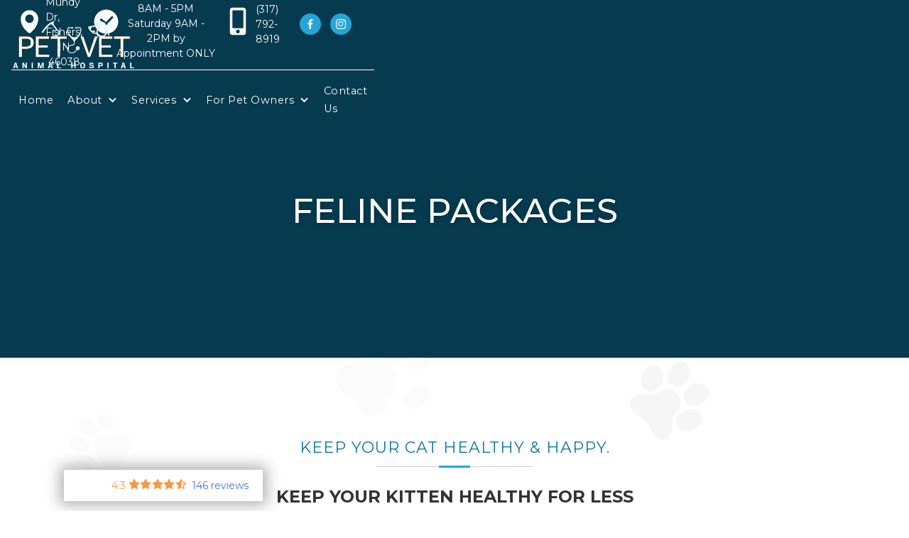

--- FILE ---
content_type: text/html; charset=utf-8
request_url: https://petvetfishers.com/feline-packages
body_size: 14436
content:
<!DOCTYPE html><!-- Last Published: Tue Dec 09 2025 12:12:53 GMT+0000 (Coordinated Universal Time) --><html data-wf-domain="petvetfishers.com" data-wf-page="6634e583ed0c882de3636a1b" data-wf-site="662bcc76ce29e334b8aabe21" lang="en"><head><meta charset="utf-8"/><title>Feline Packages</title><meta content="Searching for a &quot;vet near me&quot;? PetVet Animal Hospital In Fishers, IN, Strives To Provide You With A Variety Of Forms That Can Simplify Caring For Your Pet." name="description"/><meta content="Feline Packages" property="og:title"/><meta content="Searching for a &quot;vet near me&quot;? PetVet Animal Hospital In Fishers, IN, Strives To Provide You With A Variety Of Forms That Can Simplify Caring For Your Pet." property="og:description"/><meta content="https://cdn.prod.website-files.com/662bcc76ce29e334b8aabe21/662bfb18bb4bf107f82385eb_PetVet%20Animal%20Hospital%20-OG.png" property="og:image"/><meta content="Feline Packages" property="twitter:title"/><meta content="Searching for a &quot;vet near me&quot;? PetVet Animal Hospital In Fishers, IN, Strives To Provide You With A Variety Of Forms That Can Simplify Caring For Your Pet." property="twitter:description"/><meta content="https://cdn.prod.website-files.com/662bcc76ce29e334b8aabe21/662bfb18bb4bf107f82385eb_PetVet%20Animal%20Hospital%20-OG.png" property="twitter:image"/><meta property="og:type" content="website"/><meta content="summary_large_image" name="twitter:card"/><meta content="width=device-width, initial-scale=1" name="viewport"/><link href="https://cdn.prod.website-files.com/662bcc76ce29e334b8aabe21/css/petvet-animal-hospital.shared.337801620.min.css" rel="stylesheet" type="text/css"/><link href="https://fonts.googleapis.com" rel="preconnect"/><link href="https://fonts.gstatic.com" rel="preconnect" crossorigin="anonymous"/><script src="https://ajax.googleapis.com/ajax/libs/webfont/1.6.26/webfont.js" type="text/javascript"></script><script type="text/javascript">WebFont.load({  google: {    families: ["Montserrat:100,100italic,200,200italic,300,300italic,400,400italic,500,500italic,600,600italic,700,700italic,800,800italic,900,900italic"]  }});</script><script type="text/javascript">!function(o,c){var n=c.documentElement,t=" w-mod-";n.className+=t+"js",("ontouchstart"in o||o.DocumentTouch&&c instanceof DocumentTouch)&&(n.className+=t+"touch")}(window,document);</script><link href="https://cdn.prod.website-files.com/662bcc76ce29e334b8aabe21/662bf6e4318d9dca08cdc875_FAVICON.png" rel="shortcut icon" type="image/x-icon"/><link href="https://cdn.prod.website-files.com/662bcc76ce29e334b8aabe21/662bf6eabd32637eaeeeb33f_WEBCLIP.png" rel="apple-touch-icon"/><!-- Google Tag Manager -->
<script>(function(w,d,s,l,i){w[l]=w[l]||[];w[l].push({'gtm.start':
new Date().getTime(),event:'gtm.js'});var f=d.getElementsByTagName(s)[0],
j=d.createElement(s),dl=l!='dataLayer'?'&l='+l:'';j.async=true;j.src=
'https://www.googletagmanager.com/gtm.js?id='+i+dl;f.parentNode.insertBefore(j,f);
})(window,document,'script','dataLayer','GTM-M9L8Z9M9');</script>
<!-- End Google Tag Manager -->
<meta name="viewport" content="width=device-width, initial-scale=1.0, maximum-scale=1.0,user-scalable=0"/>
<style>
html {
  text-rendering: optimizeLegibility;
  -webkit-font-smoothing: antialiased; 
  font-smooth: always;
  }
  /* HEADER MOBILE CALL BUTTON FIX*/
  .nav-call-desktop .button {
    padding:.5em 0;

    font-size:1.125em;
  }
  .nav-actions-contact-mobile .button{
    padding:1em 1em;
    font-size:.9em;
  }
  
  /* CUSTOM BULLETS */
  .services-content-rt ul, .content-rt ul {
    padding-left: .5em;
	list-style: none;
  }
  .services-content-rt ul li, .content-rt ul li {
 	position: relative;
    padding-left: 2em;
    list-style: none;         
    vertical-align: top;      
    margin-top:1em;
    margin-bottom:1em;
  }
  .services-content-rt ul li:before, .content-rt ul li:before {
      content: url('https://cdn.prod.website-files.com/662bcc76ce29e334b8aabe21/662bfaa55a314cf4d2e9adb4__template-bullet-paw2.svg');
      position: absolute;
      top: -0.375em;
      bottom: auto;
      left: 0;
      right: auto;
      font-weight: bold;
      font-size: 2em;
      width:.6em;
  }

  .services-content-rt ul li:nth-child(odd)::before , .content-rt ul li:nth-child(odd)::before {
      content: url('https://cdn.prod.website-files.com/662bcc76ce29e334b8aabe21/662bfaa6f2166f2c33d964f0__template-bullet-paw.svg');
  }
  /*USERWAY*/ 
 /* body .uwy.userway_p1 .uai {
    top: auto!important;
    right: auto!important;
    left: 4.5em!important;
    bottom: 1.25em!important;
	}

    @media only screen 
        and (min-width : 200px) 
        and (max-width : 767px)  {
        body .uwy.userway_p1 .uai {
          top: auto!important;
          right: -2em!important;
          left: auto!important;
          bottom: 1em!important;
                }
        } */
    </style>

<!-- Meta Pixel Code -->
<script>
  !function(f,b,e,v,n,t,s){
    if(f.fbq)return; n=f.fbq=function(){ n.callMethod ?
      n.callMethod.apply(n,arguments) : n.queue.push(arguments) };
    if(!f._fbq) f._fbq = n; n.push = n; n.loaded = true; n.version = '2.0';
    n.queue = []; t = b.createElement(e); t.async = true; t.src = v;
    s = b.getElementsByTagName(e)[0]; s.parentNode.insertBefore(t,s);
  }(window, document, 'script', 'https://connect.facebook.net/en_US/fbevents.js');

  fbq('init', '1693025608062338');
  fbq('track', 'PageView');
</script>
<noscript>
  <img height="1" width="1" style="display:none"
       src="https://www.facebook.com/tr?id=1693025608062338&ev=PageView&noscript=1"
       referrerpolicy="no-referrer-when-downgrade" />
</noscript>
<!-- End Meta Pixel Code -->
</head><body><div data-w-id="41051b84-f0b8-2b6b-90f8-835c514feb9b" class="header"><div class="w-embed w-iframe"><!-- Google Tag Manager (noscript) -->
<noscript><iframe src="https://www.googletagmanager.com/ns.html?id=GTM-M9L8Z9M9"
height="0" width="0" style="display:none;visibility:hidden"></iframe></noscript>
<!-- End Google Tag Manager (noscript) --></div><div data-w-id="41051b84-f0b8-2b6b-90f8-835c514feb9c" data-animation="default" data-collapse="medium" data-duration="400" data-easing="ease" data-easing2="ease" role="banner" class="navbar w-nav"><div class="container navbar-container w-container"><div class="nav-wrapper"><div class="menu-button w-nav-button"><div data-w-id="41051b84-f0b8-2b6b-90f8-835c514febc4" class="icon hide w-icon-nav-menu"></div><div data-w-id="4b6f4d9d-5e4b-9dd6-41fa-f3754f4bbd0e" class="new-icon w-icon-nav-menu"></div></div><a href="/" class="brand w-nav-brand"><img src="https://cdn.prod.website-files.com/662bcc76ce29e334b8aabe21/662bf59669a42634726d3124_logo-white.png" loading="lazy" data-w-id="a95b1a6c-c063-ea7e-3ce9-666cf1109e61" sizes="(max-width: 612px) 98vw, 600px" alt="" srcset="https://cdn.prod.website-files.com/662bcc76ce29e334b8aabe21/662bf59669a42634726d3124_logo-white-p-500.png 500w, https://cdn.prod.website-files.com/662bcc76ce29e334b8aabe21/662bf59669a42634726d3124_logo-white.png 600w" class="logo-white"/><img src="https://cdn.prod.website-files.com/662bcc76ce29e334b8aabe21/662bf59651b8dd5e7d122475_logo.png" loading="lazy" data-w-id="3186c0b0-29f4-daaa-1792-41b198c9596c" alt="" class="logo"/></a><div class="div-block"><div class="nav-actions with-online-pharmacy"><div class="nav-actions-top"><div class="w-layout-grid navbar-grid"><div class="practice-information-icon"><div data-w-id="6367c8d7-7011-4e1f-699c-e264e5620b08" class="header-icon w-embed"><svg id="OBJECTS" xmlns="http://www.w3.org/2000/svg" viewBox="0 0 41.2 41.2">
  <style>
      .header-icon {
        fill: currentColor;
      }

    </style>
<path d="m35.13,16.11c0-8.03-6.51-14.53-14.53-14.53s-14.53,6.51-14.53,14.53c0,0-.83,12,12.58,22.82,1.13.91,2.77.91,3.9,0,13.41-10.82,12.58-22.82,12.58-22.82Zm-14.53,6.64c-3.88,0-7.03-3.15-7.03-7.03s3.15-7.03,7.03-7.03,7.03,3.15,7.03,7.03-3.15,7.03-7.03,7.03Z"/>
</svg></div></div><div id="w-node-_6367c8d7-7011-4e1f-699c-e264e5620b09-514feb9b" class="practice-info-div-block"><div class="collection-list-wrapper w-dyn-list"><div role="list" class="w-dyn-items"><div role="listitem" class="practice-info-navbar w-dyn-item"><a href="https://www.google.com/maps/place/PetVet+Animal+Hospital/@39.9925749,-86.0022406,15z/data=!4m2!3m1!1s0x0:0x552eb12df2cb41e?sa=X&amp;ved=1t:2428&amp;ictx=111" target="_blank" class="practice-info-navbar w-inline-block"><div>14065 Mundy Dr,</div><div class="text-block-2">Fishers, IN 46038</div></a></div></div></div></div></div><div class="w-layout-grid navbar-grid"><div class="practice-information-icon"><div class="header-icon w-embed"><svg id="OBJECTS" xmlns="http://www.w3.org/2000/svg" viewBox="0 0 41.2 41.2">
  <style>
      .header-icon {
        fill: currentColor;
      }

    </style>
<path d="m20.6.61C9.56.61.61,9.56.61,20.6s8.95,19.98,19.98,19.98,19.98-8.95,19.98-19.98S31.64.61,20.6.61Zm11.14,14.03l-8.74,9.16c-.08,1.26-1.12,2.26-2.4,2.26-1.13,0-2.1-.8-2.34-1.87l-7.25-5.48c-.39-.3-.65-.73-.71-1.22-.07-.49.06-.97.36-1.36.61-.81,1.76-.97,2.57-.36l7.18,5.42,8.67-9.09c.34-.35.8-.56,1.29-.57.51-.01.96.17,1.32.51.73.7.76,1.86.06,2.6Z"/></svg></div></div><div id="w-node-_7872b056-ccb2-846b-9405-72a35a73d166-514feb9b" class="practice-info-div-block schedule-block"><div class="w-dyn-list"><div role="list" class="w-dyn-items"><div role="listitem" class="practice-info-navbar schedule w-dyn-item"><div class="practice-info-navbar schedule w-richtext"><p>Monday - Friday: 8AM - 5PM<br/>Saturday 9AM - 2PM by Appointment ONLY</p></div></div></div></div></div></div><div class="w-layout-grid navbar-grid"><div class="practice-information-icon"><div data-w-id="503f7173-6d0c-608a-0a58-3f307e9079d8" class="header-icon phone-icon w-embed"><svg id="objects" xmlns="http://www.w3.org/2000/svg" viewBox="0 0 75.16 98.32">
<defs>
  <style>
      .header-icon {
        fill: currentColor;
      }

    </style>
</defs><path class="cls-1" d="m56.74,1.67h.01s-38.34.01-38.34.01c-5.11,0-9.26,4.27-9.26,9.54v76.01c0,5.27,4.14,9.54,9.26,9.54h38.33c5.11,0,9.26-4.27,9.26-9.54V11.21c0-5.27-4.14-9.54-9.26-9.54Zm-19.16,89.31c-3.58,0-6.49-2.91-6.49-6.49s2.91-6.49,6.49-6.49,6.49,2.91,6.49,6.49-2.91,6.49-6.49,6.49Zm19.72-21.75c0,2.03-1.55,3.68-3.47,3.68H21.34c-1.91,0-3.47-1.64-3.47-3.68V14.64c0-2.03,1.55-3.68,3.47-3.68h32.49c1.91,0,3.47,1.64,3.47,3.68v54.6Z"/></svg></div></div><div id="w-node-efa9157e-a2ec-a198-2def-faa5b74c6a8b-514feb9b" class="practice-info-div-block"><div class="w-dyn-list"><div role="list" class="w-dyn-items"><div role="listitem" class="practice-info-navbar w-dyn-item"><a href="tel:+14632203696" class="practice-info-navbar w-inline-block"><div>(317) 792-8919</div></a></div></div></div></div></div><div class="navbar-social-media-icons"><div class="w-dyn-list"><div role="list" class="social-collection-list social-collection-list-home navbar-social-media-icons w-dyn-items"><div role="listitem" class="w-dyn-item"><a rel="me nofollow" href="https://www.facebook.com/PetVetFishers/" target="_blank" class="social-icon-link w-inline-block"><div class="social-icon ci-font"></div></a></div><div role="listitem" class="w-dyn-item"><a rel="me nofollow" href="https://www.instagram.com/petvetanimahospital/" target="_blank" class="social-icon-link w-inline-block"><div class="social-icon ci-font"></div></a></div></div></div></div><div class="nav-actions-contact nav-actions-contact-desktop hide"><a data-w-id="41051b84-f0b8-2b6b-90f8-835c514febbe" href="/general-information-request" class="button navbar-button w-inline-block"><div class="text-button-navbar">Contact Us</div></a></div></div></div><nav role="navigation" id="w-node-_41051b84-f0b8-2b6b-90f8-835c514feba1-514feb9b" class="nav-menu w-nav-menu"><div data-w-id="4fd2ea08-d721-6cb4-b1b4-028c9b058bc1" class="line-animation-block"><a href="/" class="nav-link w-nav-link">Home</a><div class="line-animation-navbar"></div></div><div data-w-id="1719a06d-1ea6-0ace-04f7-5f9de5da5c2a" class="line-animation-block"><div data-hover="false" data-delay="0" class="dropdown-wrapper w-dropdown"><div data-w-id="41051b84-f0b8-2b6b-90f8-835c514feba5" class="nav-link dropdown-nav-link w-dropdown-toggle"><div class="dropdown-nav-link-icon w-icon-dropdown-toggle"></div><div>About</div></div><nav class="dropdown-list w-dropdown-list"><div class="dropdown-menu"><a href="/meet-the-team" class="dropdown-link">Meet Our Team</a><a href="#" class="dropdown-link rm-trigger">How&#x27;d We Do?</a><a href="/photo-gallery" class="dropdown-link">Virtual Office Tour</a></div></nav></div><div class="line-animation-navbar"></div></div><div data-w-id="fb7e9235-d2db-8935-3e55-e4b1c870c921" class="line-animation-block"><div data-hover="false" data-delay="0" class="dropdown-wrapper w-dropdown"><div data-w-id="41051b84-f0b8-2b6b-90f8-835c514febac" class="nav-link dropdown-nav-link w-dropdown-toggle"><div class="dropdown-nav-link-icon w-icon-dropdown-toggle"></div><div>Services</div></div><nav class="dropdown-list w-dropdown-list"><div class="dropdown-menu"><div data-hover="false" data-delay="0" class="dropdown-l2-wrapper w-dropdown"><div data-w-id="231f36a8-dad7-5253-e096-855a661b7e37" class="dropdown-link dropdown-l2-link w-dropdown-toggle"><div class="dropdown-l2-icon w-icon-dropdown-toggle"></div><div>Dental Care</div></div><nav class="dropdown-list-2 w-dropdown-list"><div class="w-dyn-list"><div role="list" class="w-dyn-items"><div role="listitem" class="collection-item-2 w-dyn-item"><a href="/services/pet-dentistry" class="dropdown-link w-inline-block"><div>Pet Dentistry</div><div class="w-condition-invisible w-dyn-bind-empty"></div></a></div><div role="listitem" class="collection-item-2 w-dyn-item"><a href="/services/pet-tooth-extractions-near-me" class="dropdown-link w-inline-block"><div class="w-condition-invisible">Pet Tooth Extractions</div><div>Teeth Extractions</div></a></div><div role="listitem" class="collection-item-2 w-dyn-item"><a href="/services/pet-dental-cleanings-near-me" class="dropdown-link w-inline-block"><div class="w-condition-invisible">Pet Dental Cleanings</div><div>Dental Cleaning</div></a></div></div></div></nav></div><div data-hover="false" data-delay="0" class="dropdown-l2-wrapper w-dropdown"><div data-w-id="231f36a8-dad7-5253-e096-855a661b7e43" class="dropdown-link dropdown-l2-link w-dropdown-toggle"><div class="dropdown-l2-icon w-icon-dropdown-toggle"></div><div>Surgery</div></div><nav class="dropdown-list-2 w-dropdown-list"><div class="w-dyn-list"><div role="list" class="w-dyn-items"><div role="listitem" class="collection-item-2 w-dyn-item"><a href="/services/surgery" class="dropdown-link w-inline-block"><div>Surgery</div><div class="w-condition-invisible w-dyn-bind-empty"></div></a></div><div role="listitem" class="collection-item-2 w-dyn-item"><a href="/services/internal-surgery" class="dropdown-link w-inline-block"><div class="w-condition-invisible">Internal Surgery</div><div>Internal Surgery</div></a></div><div role="listitem" class="collection-item-2 w-dyn-item"><a href="/services/spay-neuter-near-me" class="dropdown-link w-inline-block"><div>Spay &amp; Neuter</div><div class="w-condition-invisible w-dyn-bind-empty"></div></a></div></div></div></nav></div><div class="w-dyn-list"><div role="list" class="w-dyn-items"><div role="listitem" class="w-dyn-item"><a href="/services/nutritional-counseling" class="dropdown-link w-inline-block"><div>Nutritional Counseling</div><div class="w-condition-invisible w-dyn-bind-empty"></div></a></div><div role="listitem" class="w-dyn-item"><a href="/services/allergy-assistance" class="dropdown-link w-inline-block"><div>Allergy Assistance</div><div class="w-condition-invisible w-dyn-bind-empty"></div></a></div><div role="listitem" class="w-dyn-item"><a href="/services/heartworm-testing" class="dropdown-link w-inline-block"><div class="w-condition-invisible">Heartworm Testing</div><div>Heartworm Testing</div></a></div><div role="listitem" class="w-dyn-item"><a href="/services/euthanasia-near-me" class="dropdown-link w-inline-block"><div>Euthanasia</div><div class="w-condition-invisible w-dyn-bind-empty"></div></a></div><div role="listitem" class="w-dyn-item"><a href="/services/microchipping-near-me" class="dropdown-link w-inline-block"><div>Microchipping</div><div class="w-condition-invisible w-dyn-bind-empty"></div></a></div><div role="listitem" class="w-dyn-item"><a href="/services/digital-radiology-near-me" class="dropdown-link w-inline-block"><div>Digital Radiology</div><div class="w-condition-invisible w-dyn-bind-empty"></div></a></div><div role="listitem" class="w-dyn-item"><a href="/services/pet-diagnostic-lab-near-me" class="dropdown-link w-inline-block"><div class="w-condition-invisible">Pet Diagnostic Lab</div><div>Diagnostic Laboratory</div></a></div><div role="listitem" class="w-dyn-item"><a href="/services/pet-vaccinations-near-me" class="dropdown-link w-inline-block"><div class="w-condition-invisible">Pet Vaccinations</div><div>Vaccinations</div></a></div><div role="listitem" class="w-dyn-item"><a href="/services/pet-examinations-near-me" class="dropdown-link w-inline-block"><div class="w-condition-invisible">Pet Examinations</div><div>Wellness Exam</div></a></div></div></div><a href="/services" class="dropdown-link">All Services</a></div></nav></div><div class="line-animation-navbar"></div></div><div data-w-id="f40b9794-64b9-fbd0-31d0-719561b8d191" class="line-animation-block"><div data-hover="false" data-delay="0" class="dropdown-wrapper w-dropdown"><div data-w-id="41051b84-f0b8-2b6b-90f8-835c514febb3" class="nav-link dropdown-nav-link w-dropdown-toggle"><div class="dropdown-nav-link-icon w-icon-dropdown-toggle"></div><div class="text-block">For Pet Owners</div></div><nav class="dropdown-list w-dropdown-list"><div class="dropdown-menu"><a href="/new-patient-and-client-form" class="dropdown-link">New Patient Form</a><a href="/blog" class="dropdown-link">Our Blog</a><a href="/early-drop-off-appointments" class="dropdown-link">Early Drop Off Appointments</a><a href="/rescues-and-humane-societies" class="dropdown-link">Rescues and Humane Societies</a><div data-hover="false" data-delay="0" class="dropdown-l2-wrapper w-dropdown"><div data-w-id="2f77855e-782f-f3a6-995a-8d6bc10f8bb3" class="dropdown-link dropdown-l2-link w-dropdown-toggle"><div class="dropdown-l2-icon w-icon-dropdown-toggle"></div><div>Packages</div></div><nav class="dropdown-list-2 w-dropdown-list"><a href="/canine-packages" class="dropdown-link">Canine Packages </a><a href="/feline-packages" aria-current="page" class="dropdown-link w--current">Feline Packages </a></nav></div><a href="/pet-insurances" class="dropdown-link">Pet Insurances</a><a href="/specials" class="dropdown-link">Specials</a></div></nav></div><div class="line-animation-navbar"></div></div><div data-w-id="56fc166f-19f5-b2f7-332c-2edeaf38bc06" class="line-animation-block"><a href="/general-information-request" class="nav-link w-nav-link">Contact Us</a><div class="line-animation-navbar"></div></div></nav></div><div class="nav-actions-contact nav-actions-contact-mobile"><div class="w-dyn-list"><div role="list" class="w-dyn-items"><div role="listitem" class="w-dyn-item"><a href="tel:+14632203696" class="w-inline-block"><div class="header-icon phone-icon w-embed"><svg id="objects" xmlns="http://www.w3.org/2000/svg" viewBox="0 0 75.16 91.34">
<defs>
  <style>
      .header-icon {
        fill: currentColor;
      }

    </style>
</defs>
<path class="cls-1" d="m56.74-.04h0H18.41c-5.11,0-9.26,4.28-9.26,9.55v72.29c0,5.27,4.14,9.54,9.26,9.54h38.33c5.11,0,9.26-4.27,9.26-9.54V9.5C66,4.23,61.86-.04,56.74-.04Zm-19.16,85.59c-3.58,0-6.49-2.91-6.49-6.49s2.91-6.49,6.49-6.49,6.49,2.91,6.49,6.49-2.91,6.49-6.49,6.49Zm19.72-21.75c0,2.03-1.55,3.68-3.47,3.68H21.34c-1.91,0-3.47-1.64-3.47-3.68V12.93c0-2.03,1.55-3.68,3.47-3.68h32.49c1.91,0,3.47,1.64,3.47,3.68v50.88h0Z"/></svg></div></a></div></div></div></div></div></div></div></div><div class="content"><div class="page-header"><div class="container w-container"><div class="page-header-content"><h1 class="display-1 banner-title">Feline Packages</h1></div></div><div class="page-header-overlay"></div><img src="https://cdn.prod.website-files.com/662bcc76ce29e334b8aabe21/662bcc76ce29e334b8aabe9b_template-main-cover-image.avif" loading="lazy" sizes="(max-width: 1919px) 100vw, 1920px" srcset="https://cdn.prod.website-files.com/662bcc76ce29e334b8aabe21/662bcc76ce29e334b8aabe9b_template-main-cover-image-p-500.avif 500w, https://cdn.prod.website-files.com/662bcc76ce29e334b8aabe21/662bcc76ce29e334b8aabe9b_template-main-cover-image-p-800.avif 800w, https://cdn.prod.website-files.com/662bcc76ce29e334b8aabe21/662bcc76ce29e334b8aabe9b_template-main-cover-image-p-1080.avif 1080w, https://cdn.prod.website-files.com/662bcc76ce29e334b8aabe21/662bcc76ce29e334b8aabe9b_template-main-cover-image.avif 1920w" alt="" class="page-header-background-image"/></div><section class="general-section no-margin new-padding"><div class="w-layout-blockcontainer container w-container"><div data-w-id="2a59db2f-677b-9515-0499-d08052005b5f" class="text-center"><h4 class="section-title-top">Keep your cat healthy &amp; happy.</h4><div class="section-line-animation-div"><div class="color-line"></div></div></div><div class="w-richtext"><h5 class="heading-41">KEEP YOUR KITTEN HEALTHY FOR LESS <br/>with our monthly payment plan</h5><h3 class="heading-42">WHY DOES YOUR KITTEN NEED PREVENTIVE CARE?</h3><p class="paragraph-5">Kittens need frequent veterinary care in their first year of life to ensure maximum health. Our kitten wellness plan saves you money on the total cost of necessary preventive care and treatments. Best of all, this plan features budget- friendly monthly payments - making it easy to manage your kitten’s healthcare costs.</p></div></div></section><section class="general-section no-margin"><div class="w-layout-blockcontainer container full-container no-padding w-container"><div class="w-layout-grid grid-12"><div id="w-node-cf876f7c-b9ce-ae81-4537-080533788967-e3636a1b" class="div-block-13 packages-page"><div class="w-layout-grid grid-14"><div class="div-block-14"><h4 class="heading-43">KITTEN PACKAGE</h4></div><div class="white-row"><div class="html-embed-3 w-embed"><svg id="objects" xmlns="http://www.w3.org/2000/svg" viewBox="0 0 910.48 910.48"><defs>
<style>
.cls-1{
fill:currentColor;
}
.cls-2{
fill:#fff;
opacity: 0;
}
</style>
</defs>
<path class="cls-2" d="m874.69,278.03c-22.93-54.21-55.75-102.89-97.55-144.69-41.8-41.8-90.48-74.62-144.69-97.55C576.3,12.04,516.68,0,455.24,0s-121.07,12.04-177.21,35.79c-54.21,22.93-102.9,55.75-144.69,97.55-41.8,41.8-74.62,90.48-97.55,144.69C12.04,334.17,0,393.8,0,455.24s12.04,121.07,35.79,177.21c22.93,54.21,55.75,102.9,97.55,144.69,41.8,41.8,90.48,74.62,144.69,97.55,56.14,23.75,115.77,35.79,177.21,35.79s121.07-12.04,177.21-35.79c54.21-22.93,102.9-55.75,144.69-97.55,41.8-41.8,74.62-90.48,97.55-144.69,23.75-56.14,35.79-115.77,35.79-177.21s-12.04-121.06-35.79-177.21Z"/><polygon class="cls-1" points="391.47 507.22 301.91 435.59 215.7 543.4 416.84 704.26 720.83 296.06 610.12 213.61 391.47 507.22"/></svg></div><div class="text-block-3">Wellness Exam</div></div><div class="main-soft-row"><div class="html-embed-3 w-embed"><svg id="objects" xmlns="http://www.w3.org/2000/svg" viewBox="0 0 910.48 910.48"><defs>
<style>
.cls-1{
fill:currentColor;
}
.cls-2{
fill:#fff;
opacity: 0;
}
</style>
</defs>
<path class="cls-2" d="m874.69,278.03c-22.93-54.21-55.75-102.89-97.55-144.69-41.8-41.8-90.48-74.62-144.69-97.55C576.3,12.04,516.68,0,455.24,0s-121.07,12.04-177.21,35.79c-54.21,22.93-102.9,55.75-144.69,97.55-41.8,41.8-74.62,90.48-97.55,144.69C12.04,334.17,0,393.8,0,455.24s12.04,121.07,35.79,177.21c22.93,54.21,55.75,102.9,97.55,144.69,41.8,41.8,90.48,74.62,144.69,97.55,56.14,23.75,115.77,35.79,177.21,35.79s121.07-12.04,177.21-35.79c54.21-22.93,102.9-55.75,144.69-97.55,41.8-41.8,74.62-90.48,97.55-144.69,23.75-56.14,35.79-115.77,35.79-177.21s-12.04-121.06-35.79-177.21Z"/><polygon class="cls-1" points="391.47 507.22 301.91 435.59 215.7 543.4 416.84 704.26 720.83 296.06 610.12 213.61 391.47 507.22"/></svg></div><div class="text-block-3">Rabies - 1 Year</div></div><div class="white-row"><div class="html-embed-3 w-embed"><svg id="objects" xmlns="http://www.w3.org/2000/svg" viewBox="0 0 910.48 910.48"><defs>
<style>
.cls-1{
fill:currentColor;
}
.cls-2{
fill:#fff;
opacity: 0;
}
</style>
</defs>
<path class="cls-2" d="m874.69,278.03c-22.93-54.21-55.75-102.89-97.55-144.69-41.8-41.8-90.48-74.62-144.69-97.55C576.3,12.04,516.68,0,455.24,0s-121.07,12.04-177.21,35.79c-54.21,22.93-102.9,55.75-144.69,97.55-41.8,41.8-74.62,90.48-97.55,144.69C12.04,334.17,0,393.8,0,455.24s12.04,121.07,35.79,177.21c22.93,54.21,55.75,102.9,97.55,144.69,41.8,41.8,90.48,74.62,144.69,97.55,56.14,23.75,115.77,35.79,177.21,35.79s121.07-12.04,177.21-35.79c54.21-22.93,102.9-55.75,144.69-97.55,41.8-41.8,74.62-90.48,97.55-144.69,23.75-56.14,35.79-115.77,35.79-177.21s-12.04-121.06-35.79-177.21Z"/><polygon class="cls-1" points="391.47 507.22 301.91 435.59 215.7 543.4 416.84 704.26 720.83 296.06 610.12 213.61 391.47 507.22"/></svg></div><div class="text-block-3">FVCRP (Initial, 2nd, Final Booster)</div></div><div class="main-soft-row"><div class="html-embed-3 w-embed"><svg id="objects" xmlns="http://www.w3.org/2000/svg" viewBox="0 0 910.48 910.48"><defs>
<style>
.cls-1{
fill:currentColor;
}
.cls-2{
fill:#fff;
opacity: 0;
}
</style>
</defs>
<path class="cls-2" d="m874.69,278.03c-22.93-54.21-55.75-102.89-97.55-144.69-41.8-41.8-90.48-74.62-144.69-97.55C576.3,12.04,516.68,0,455.24,0s-121.07,12.04-177.21,35.79c-54.21,22.93-102.9,55.75-144.69,97.55-41.8,41.8-74.62,90.48-97.55,144.69C12.04,334.17,0,393.8,0,455.24s12.04,121.07,35.79,177.21c22.93,54.21,55.75,102.9,97.55,144.69,41.8,41.8,90.48,74.62,144.69,97.55,56.14,23.75,115.77,35.79,177.21,35.79s121.07-12.04,177.21-35.79c54.21-22.93,102.9-55.75,144.69-97.55,41.8-41.8,74.62-90.48,97.55-144.69,23.75-56.14,35.79-115.77,35.79-177.21s-12.04-121.06-35.79-177.21Z"/><polygon class="cls-1" points="391.47 507.22 301.91 435.59 215.7 543.4 416.84 704.26 720.83 296.06 610.12 213.61 391.47 507.22"/></svg></div><div class="text-block-3">Feline Triple testing (FIV, FeLV, HW)</div></div><div class="white-row"><div class="html-embed-3 w-embed"><svg id="objects" xmlns="http://www.w3.org/2000/svg" viewBox="0 0 910.48 910.48"><defs>
<style>
.cls-1{
fill:currentColor;
}
.cls-2{
fill:#fff;
opacity: 0;
}
</style>
</defs>
<path class="cls-2" d="m874.69,278.03c-22.93-54.21-55.75-102.89-97.55-144.69-41.8-41.8-90.48-74.62-144.69-97.55C576.3,12.04,516.68,0,455.24,0s-121.07,12.04-177.21,35.79c-54.21,22.93-102.9,55.75-144.69,97.55-41.8,41.8-74.62,90.48-97.55,144.69C12.04,334.17,0,393.8,0,455.24s12.04,121.07,35.79,177.21c22.93,54.21,55.75,102.9,97.55,144.69,41.8,41.8,90.48,74.62,144.69,97.55,56.14,23.75,115.77,35.79,177.21,35.79s121.07-12.04,177.21-35.79c54.21-22.93,102.9-55.75,144.69-97.55,41.8-41.8,74.62-90.48,97.55-144.69,23.75-56.14,35.79-115.77,35.79-177.21s-12.04-121.06-35.79-177.21Z"/><polygon class="cls-1" points="391.47 507.22 301.91 435.59 215.7 543.4 416.84 704.26 720.83 296.06 610.12 213.61 391.47 507.22"/></svg></div><div class="text-block-3">De-wormer (3 Rounds)</div></div><div class="main-soft-row"><div class="html-embed-3 w-embed"><svg id="objects" xmlns="http://www.w3.org/2000/svg" viewBox="0 0 910.48 910.48"><defs>
<style>
.cls-1{
fill:currentColor;
}
.cls-2{
fill:#fff;
opacity: 0;
}
</style>
</defs>
<path class="cls-2" d="m874.69,278.03c-22.93-54.21-55.75-102.89-97.55-144.69-41.8-41.8-90.48-74.62-144.69-97.55C576.3,12.04,516.68,0,455.24,0s-121.07,12.04-177.21,35.79c-54.21,22.93-102.9,55.75-144.69,97.55-41.8,41.8-74.62,90.48-97.55,144.69C12.04,334.17,0,393.8,0,455.24s12.04,121.07,35.79,177.21c22.93,54.21,55.75,102.9,97.55,144.69,41.8,41.8,90.48,74.62,144.69,97.55,56.14,23.75,115.77,35.79,177.21,35.79s121.07-12.04,177.21-35.79c54.21-22.93,102.9-55.75,144.69-97.55,41.8-41.8,74.62-90.48,97.55-144.69,23.75-56.14,35.79-115.77,35.79-177.21s-12.04-121.06-35.79-177.21Z"/><polygon class="cls-1" points="391.47 507.22 301.91 435.59 215.7 543.4 416.84 704.26 720.83 296.06 610.12 213.61 391.47 507.22"/></svg></div><div class="text-block-3">Intestinal Parasite Screening</div></div></div></div><div class="packages-image-wrapper"><img src="https://cdn.prod.website-files.com/662bcc76ce29e334b8aabe21/6634efaa1ff99af5f91fc08e_imgCatPackages1.jpg" loading="lazy" sizes="100vw" srcset="https://cdn.prod.website-files.com/662bcc76ce29e334b8aabe21/6634efaa1ff99af5f91fc08e_imgCatPackages1-p-500.jpg 500w, https://cdn.prod.website-files.com/662bcc76ce29e334b8aabe21/6634efaa1ff99af5f91fc08e_imgCatPackages1-p-800.jpg 800w, https://cdn.prod.website-files.com/662bcc76ce29e334b8aabe21/6634efaa1ff99af5f91fc08e_imgCatPackages1.jpg 960w" alt="" class="packages-images top-pet"/></div></div></div></section><section class="general-section no-margin new-padding"><div class="w-layout-blockcontainer container w-container"><div class="w-layout-grid grid-15"><div class="div-block-15"><div class="rich-text-block w-richtext"><h5 class="heading-44">ILLNESS IS MORE COMMON THAN YOU THINK</h5><p class="paragraph-6">Kittens are highly susceptible to diseases because their immune systems aren’t yet fully developed. It’s important to vaccinate and deworm your kitten on a regular schedule in order to provide maximum protection against contagious diseases.</p></div></div><div class="div-block-15"><div class="rich-text-block w-richtext"><h5 class="heading-44">GROWING KITTENS NEED SPECIAL CARE</h5><p class="paragraph-6">Playful as they are, kittens are actually quite delicate and can suffer from a number of health problems in their first year. They need to be examined frequently to make sure their growth and development is on the right track.</p></div></div><div class="div-block-15"><div class="rich-text-block w-richtext"><h5 class="heading-44">PREVENTION IS THE KEY TO BETTER HEALTH</h5><p class="paragraph-6">Preventive care can help set the foundation for a lifetime of good health, so you and your kitten can spend more quality years together. It’s essential for detecting diseases early on, before they become more serious - and more expensive.</p></div></div></div><div class="div-block-16"><h4 class="heading-41 white">KEEP YOUR CAT HEALTHY FOR LESS<br/>with our monthly payment plan</h4></div><div class="w-layout-grid grid-14-copy"><div class="div-block-14"><h4 class="heading-43">ADULT CAT PACKAGE</h4></div><div class="white-row"><div class="html-embed-3 w-embed"><svg id="objects" xmlns="http://www.w3.org/2000/svg" viewBox="0 0 910.48 910.48"><defs>
<style>
.cls-1{
fill:currentColor;
}
.cls-2{
fill:#fff;
opacity: 0;
}
</style>
</defs>
<path class="cls-2" d="m874.69,278.03c-22.93-54.21-55.75-102.89-97.55-144.69-41.8-41.8-90.48-74.62-144.69-97.55C576.3,12.04,516.68,0,455.24,0s-121.07,12.04-177.21,35.79c-54.21,22.93-102.9,55.75-144.69,97.55-41.8,41.8-74.62,90.48-97.55,144.69C12.04,334.17,0,393.8,0,455.24s12.04,121.07,35.79,177.21c22.93,54.21,55.75,102.9,97.55,144.69,41.8,41.8,90.48,74.62,144.69,97.55,56.14,23.75,115.77,35.79,177.21,35.79s121.07-12.04,177.21-35.79c54.21-22.93,102.9-55.75,144.69-97.55,41.8-41.8,74.62-90.48,97.55-144.69,23.75-56.14,35.79-115.77,35.79-177.21s-12.04-121.06-35.79-177.21Z"/><polygon class="cls-1" points="391.47 507.22 301.91 435.59 215.7 543.4 416.84 704.26 720.83 296.06 610.12 213.61 391.47 507.22"/></svg></div><div class="text-block-3">Wellness Exam</div></div><div class="main-soft-row"><div class="html-embed-3 w-embed"><svg id="objects" xmlns="http://www.w3.org/2000/svg" viewBox="0 0 910.48 910.48"><defs>
<style>
.cls-1{
fill:currentColor;
}
.cls-2{
fill:#fff;
opacity: 0;
}
</style>
</defs>
<path class="cls-2" d="m874.69,278.03c-22.93-54.21-55.75-102.89-97.55-144.69-41.8-41.8-90.48-74.62-144.69-97.55C576.3,12.04,516.68,0,455.24,0s-121.07,12.04-177.21,35.79c-54.21,22.93-102.9,55.75-144.69,97.55-41.8,41.8-74.62,90.48-97.55,144.69C12.04,334.17,0,393.8,0,455.24s12.04,121.07,35.79,177.21c22.93,54.21,55.75,102.9,97.55,144.69,41.8,41.8,90.48,74.62,144.69,97.55,56.14,23.75,115.77,35.79,177.21,35.79s121.07-12.04,177.21-35.79c54.21-22.93,102.9-55.75,144.69-97.55,41.8-41.8,74.62-90.48,97.55-144.69,23.75-56.14,35.79-115.77,35.79-177.21s-12.04-121.06-35.79-177.21Z"/><polygon class="cls-1" points="391.47 507.22 301.91 435.59 215.7 543.4 416.84 704.26 720.83 296.06 610.12 213.61 391.47 507.22"/></svg></div><div class="text-block-3">Intestinal Parasite Screening</div></div><div class="white-row"><div class="html-embed-3 w-embed"><svg id="objects" xmlns="http://www.w3.org/2000/svg" viewBox="0 0 910.48 910.48"><defs>
<style>
.cls-1{
fill:currentColor;
}
.cls-2{
fill:#fff;
opacity: 0;
}
</style>
</defs>
<path class="cls-2" d="m874.69,278.03c-22.93-54.21-55.75-102.89-97.55-144.69-41.8-41.8-90.48-74.62-144.69-97.55C576.3,12.04,516.68,0,455.24,0s-121.07,12.04-177.21,35.79c-54.21,22.93-102.9,55.75-144.69,97.55-41.8,41.8-74.62,90.48-97.55,144.69C12.04,334.17,0,393.8,0,455.24s12.04,121.07,35.79,177.21c22.93,54.21,55.75,102.9,97.55,144.69,41.8,41.8,90.48,74.62,144.69,97.55,56.14,23.75,115.77,35.79,177.21,35.79s121.07-12.04,177.21-35.79c54.21-22.93,102.9-55.75,144.69-97.55,41.8-41.8,74.62-90.48,97.55-144.69,23.75-56.14,35.79-115.77,35.79-177.21s-12.04-121.06-35.79-177.21Z"/><polygon class="cls-1" points="391.47 507.22 301.91 435.59 215.7 543.4 416.84 704.26 720.83 296.06 610.12 213.61 391.47 507.22"/></svg></div><div class="text-block-3">Rabies - 1 Year</div></div><div class="main-soft-row"><div class="html-embed-3 w-embed"><svg id="objects" xmlns="http://www.w3.org/2000/svg" viewBox="0 0 910.48 910.48"><defs>
<style>
.cls-1{
fill:currentColor;
}
.cls-2{
fill:#fff;
opacity: 0;
}
</style>
</defs>
<path class="cls-2" d="m874.69,278.03c-22.93-54.21-55.75-102.89-97.55-144.69-41.8-41.8-90.48-74.62-144.69-97.55C576.3,12.04,516.68,0,455.24,0s-121.07,12.04-177.21,35.79c-54.21,22.93-102.9,55.75-144.69,97.55-41.8,41.8-74.62,90.48-97.55,144.69C12.04,334.17,0,393.8,0,455.24s12.04,121.07,35.79,177.21c22.93,54.21,55.75,102.9,97.55,144.69,41.8,41.8,90.48,74.62,144.69,97.55,56.14,23.75,115.77,35.79,177.21,35.79s121.07-12.04,177.21-35.79c54.21-22.93,102.9-55.75,144.69-97.55,41.8-41.8,74.62-90.48,97.55-144.69,23.75-56.14,35.79-115.77,35.79-177.21s-12.04-121.06-35.79-177.21Z"/><polygon class="cls-1" points="391.47 507.22 301.91 435.59 215.7 543.4 416.84 704.26 720.83 296.06 610.12 213.61 391.47 507.22"/></svg></div><div class="text-block-3">FVRCP - 1 Year</div></div></div></div></section><section class="general-section no-margin"><div class="w-layout-blockcontainer container full-container no-padding w-container"><div class="w-layout-grid grid-12"><div id="w-node-_451b21cd-808d-fd5b-602f-de804007b48d-e3636a1b" class="packages-image-wrapper"><img src="https://cdn.prod.website-files.com/662bcc76ce29e334b8aabe21/6634f21d38c2b384008d6abe_imgCatPackages2.jpg" loading="lazy" sizes="100vw" srcset="https://cdn.prod.website-files.com/662bcc76ce29e334b8aabe21/6634f21d38c2b384008d6abe_imgCatPackages2-p-500.jpg 500w, https://cdn.prod.website-files.com/662bcc76ce29e334b8aabe21/6634f21d38c2b384008d6abe_imgCatPackages2-p-800.jpg 800w, https://cdn.prod.website-files.com/662bcc76ce29e334b8aabe21/6634f21d38c2b384008d6abe_imgCatPackages2.jpg 960w" alt="" class="packages-images"/></div><div id="w-node-_451b21cd-808d-fd5b-602f-de804007b46c-e3636a1b" class="div-block-13 packages-page"><div class="rich-text-block-2 w-richtext"><h3 class="heading-42 align-left">WHY DOES YOUR CAT NEED PREVENTIVE CARE?</h3><p>Regular preventive care is essential for your adult cat’s continued health. Our wellness plan saves you money on the total cost of recommended preventive care and treatments. Best of all, this plan features budget-friendly monthly payments - making it easy to manage your cat’s healthcare costs.</p></div><div class="w-layout-grid grid-15 right-margin"><div class="div-block-15"><div class="rich-text-block w-richtext"><h6 class="heading-44">CATS ARE REALLY GOOD AT HIDING ILLNESS</h6><p class="paragraph-6">Your veterinarian will recommend the vaccination protocol that is most appropriate for your dog based on lifestyle, breed and other important factors.</p></div></div><div class="div-block-15"><div class="rich-text-block w-richtext"><h6 class="heading-44">DISEASES CAN CREEP UP QUICKLY AND QUIETLY</h6><p class="paragraph-6">Cats age much faster than we do. So even if your cat looks perfectly healthy, diseases and health problems could be lurking undetected. Physical exams and diagnostic tests are crucial for finding problems not visible to the naked eye.</p></div></div><div class="div-block-15"><div class="rich-text-block w-richtext"><h6 class="heading-44">PREVENTION IS THE KEY TO BETTER HEALTH</h6><p class="paragraph-6">Preventive care can improve your adult cat’s quality of life and help add more healthy years. It’s essential for detecting diseases early on, before they become more serious - and more expensive.</p></div></div></div></div></div></div></section><section class="general-section no-margin new-padding"><div class="w-layout-blockcontainer container w-container"><div class="rich-text-block-3 w-richtext"><p class="paragraph-8">*This wellness package is for preventive care services only and does not include services for medical conditions, illnesses or emergencies. This is not insurance. Billing services for your wellness plan are provided through VCP. If you have any questions regarding your pet’s treatment, please contact your veterinarian. Program may change without notice.</p><p class="paragraph-8">See terms and conditions of your wellness plan agreement for a summary of treatments.</p></div></div></section><section class="general-section padding packages-page"><div class="w-layout-blockcontainer container w-container"><div class="div-block-17"><h2 class="heading-45">LET&#x27;S GET SOCIAL!</h2><div class="home-social-wrapper"><div class="w-dyn-list"><div role="list" class="social-collection-list social-collection-list-home packages-page w-dyn-items"><div role="listitem" class="w-dyn-item"><a rel="me nofollow" href="https://www.instagram.com/petvetanimahospital/" target="_blank" class="social-icon-link-5 w-inline-block"><div class="social-icon ci-font packages-page"></div></a></div><div role="listitem" class="w-dyn-item"><a rel="me nofollow" href="https://www.facebook.com/PetVetFishers/" target="_blank" class="social-icon-link-5 w-inline-block"><div class="social-icon ci-font packages-page"></div></a></div><div role="listitem" class="w-dyn-item"><a rel="me nofollow" href="https://www.google.com/maps/place/PetVet+Animal+Hospital/@39.9925749,-86.0022406,17z/data=!3m1!4b1!4m6!3m5!1s0x8814b548d9164b77:0x552eb12df2cb41e!8m2!3d39.9925749!4d-86.0022406!16s%2Fg%2F11hn_4t1xs?entry=ttu" target="_blank" class="social-icon-link-5 w-inline-block"><div class="social-icon ci-font packages-page"></div></a></div></div></div></div></div></div></section></div><div class="footer"><div data-w-id="72dd721c-3ecc-5b8c-7cb6-b1f844a26371" class="modal-wrapper-2"><div class="modal"><img loading="lazy" src="https://cdn.prod.website-files.com/662bcc76ce29e334b8aabe21/662bcc76ce29e334b8aabeb7_happy-removebg-preview.png" alt="" class="modal-popup-image hide"/><div class="modal-popup-content"><h4 class="heading-49"><strong>Check Out Our Low-Cost Vaccine Packages!</strong></h4><div class="modal-popup-text">Keep your pet protected with affordable dog &amp; cat bundles—office visit included.</div><div class="mt-1 popup-two-buttons"><a href="/services/pet-vaccinations-near-me#vaccine-packages" class="button-4 button-inline-block w-button">Explore Packages</a><a data-w-id="83118bda-1dcc-f03c-7132-55323c34f768" href="#" class="button-4 button-inline-block main-light-color w-button">Continue to Website</a></div></div><div class="modal-popup-background-deco-2"></div><div data-w-id="72dd721c-3ecc-5b8c-7cb6-b1f844a2637b" class="modal-close-2">×</div></div></div><div><div class="container-2 container-footer w-container"><div class="footer-grid-desktop"><div id="w-node-_490e4dc7-c185-4360-008a-b14c19f3e223-19f3e220" class="footer-box-2"><div class="footer-heading-2">About Us</div><div class="footer-links-wrapper"><a href="/meet-the-team" class="footer-link-2">Meet the Team</a><a data-w-id="f1dc2ca3-db30-abe3-7873-cc4ef9e3eb49" href="#" class="footer-link-2 rm-trigger">How&#x27;d we do?</a><a href="/photo-gallery" class="footer-link-2">Photo Gallery</a></div></div><div id="w-node-_490e4dc7-c185-4360-008a-b14c19f3e227-19f3e220" class="footer-box-2"><div class="footer-heading-2">Services</div><div class="w-dyn-list"><div role="list" class="footer-links-wrapper w-dyn-items"><div role="listitem" class="w-dyn-item"><a href="/services/nutritional-counseling" class="footer-link-2 w-inline-block"><div>Nutritional Counseling</div><div class="w-condition-invisible w-dyn-bind-empty"></div></a></div><div role="listitem" class="w-dyn-item"><a href="/services/allergy-assistance" class="footer-link-2 w-inline-block"><div>Allergy Assistance</div><div class="w-condition-invisible w-dyn-bind-empty"></div></a></div><div role="listitem" class="w-dyn-item"><a href="/services/heartworm-testing" class="footer-link-2 w-inline-block"><div class="w-condition-invisible">Heartworm Testing</div><div>Heartworm Testing</div></a></div><div role="listitem" class="w-dyn-item"><a href="/services/euthanasia-near-me" class="footer-link-2 w-inline-block"><div>Euthanasia</div><div class="w-condition-invisible w-dyn-bind-empty"></div></a></div><div role="listitem" class="w-dyn-item"><a href="/services/microchipping-near-me" class="footer-link-2 w-inline-block"><div>Microchipping</div><div class="w-condition-invisible w-dyn-bind-empty"></div></a></div><div role="listitem" class="w-dyn-item"><a href="/services/digital-radiology-near-me" class="footer-link-2 w-inline-block"><div>Digital Radiology</div><div class="w-condition-invisible w-dyn-bind-empty"></div></a></div><div role="listitem" class="w-dyn-item"><a href="/services/pet-diagnostic-lab-near-me" class="footer-link-2 w-inline-block"><div class="w-condition-invisible">Pet Diagnostic Lab</div><div>Diagnostic Laboratory</div></a></div><div role="listitem" class="w-dyn-item"><a href="/services/pet-vaccinations-near-me" class="footer-link-2 w-inline-block"><div class="w-condition-invisible">Pet Vaccinations</div><div>Vaccinations</div></a></div><div role="listitem" class="w-dyn-item"><a href="/services/pet-examinations-near-me" class="footer-link-2 w-inline-block"><div class="w-condition-invisible">Pet Examinations</div><div>Wellness Exam</div></a></div></div></div></div><div id="w-node-_490e4dc7-c185-4360-008a-b14c19f3e233-19f3e220" class="footer-box-2"><div class="footer-heading-2">Dental Care</div><div class="w-dyn-list"><div role="list" class="footer-links-wrapper w-dyn-items"><div role="listitem" class="w-dyn-item"><a href="/services/pet-dentistry" class="footer-link-2 w-inline-block"><div>Pet Dentistry</div><div class="w-condition-invisible w-dyn-bind-empty"></div></a></div><div role="listitem" class="w-dyn-item"><a href="/services/pet-tooth-extractions-near-me" class="footer-link-2 w-inline-block"><div class="w-condition-invisible">Pet Tooth Extractions</div><div>Teeth Extractions</div></a></div><div role="listitem" class="w-dyn-item"><a href="/services/pet-dental-cleanings-near-me" class="footer-link-2 w-inline-block"><div class="w-condition-invisible">Pet Dental Cleanings</div><div>Dental Cleaning</div></a></div></div></div></div><div id="w-node-_490e4dc7-c185-4360-008a-b14c19f3e23f-19f3e220" class="footer-box-2"><div class="footer-heading-2">Surgery</div><div class="footer-links-wrapper"><div class="w-dyn-list"><div role="list" class="footer-links-wrapper w-dyn-items"><div role="listitem" class="w-dyn-item"><a href="/services/surgery" class="footer-link-2 w-inline-block"><div>Surgery</div><div class="w-condition-invisible w-dyn-bind-empty"></div></a></div><div role="listitem" class="w-dyn-item"><a href="/services/internal-surgery" class="footer-link-2 w-inline-block"><div class="w-condition-invisible">Internal Surgery</div><div>Internal Surgery</div></a></div><div role="listitem" class="w-dyn-item"><a href="/services/spay-neuter-near-me" class="footer-link-2 w-inline-block"><div>Spay &amp; Neuter</div><div class="w-condition-invisible w-dyn-bind-empty"></div></a></div></div></div></div></div><div id="w-node-_490e4dc7-c185-4360-008a-b14c19f3e24c-19f3e220" class="footer-box-2"><div class="footer-heading-2">Resources</div><div class="footer-links-wrapper"><a href="/new-patient-and-client-form" id="w-node-a4cfdb61-e7b4-f75d-8f61-b6fca9e67bbf-a9e67bbc" class="footer-link-2">New Patient Form</a><a href="/blog" id="w-node-_8b786ec2-4fe0-be74-f364-1f31268be18b-a9e67bbc" class="footer-link-2">Our Blog</a><a href="/early-drop-off-appointments" class="footer-link-2">Early Drop Off Appointments</a><a href="/rescues-and-humane-societies" class="footer-link-2">Rescues and Humane Societies</a><a href="/canine-packages" class="footer-link-2">Canine Packages </a><a href="/feline-packages" aria-current="page" class="footer-link-2 w--current">Feline Packages </a><a href="/pet-insurances" class="footer-link-2">Pet Insurances</a><a href="/specials" class="footer-link-2">Specials</a></div></div><div id="w-node-_490e4dc7-c185-4360-008a-b14c19f3e250-19f3e220" class="footer-box-2"><div class="footer-social-wrapper-2"><div class="w-dyn-list"><div role="list" class="social-collection-list social-collection-list-footer w-dyn-items"><div role="listitem" class="w-dyn-item"><a rel="me nofollow" href="https://www.instagram.com/petvetanimahospital/" target="_blank" class="social-icon-link-3 w-inline-block"><div class="social-icon ci-font footer-social-icon"></div></a></div><div role="listitem" class="w-dyn-item"><a rel="me nofollow" href="https://www.facebook.com/PetVetFishers/" target="_blank" class="social-icon-link-3 w-inline-block"><div class="social-icon ci-font footer-social-icon"></div></a></div><div role="listitem" class="w-dyn-item"><a rel="me nofollow" href="https://www.google.com/maps/place/PetVet+Animal+Hospital/@39.9925749,-86.0022406,17z/data=!3m1!4b1!4m6!3m5!1s0x8814b548d9164b77:0x552eb12df2cb41e!8m2!3d39.9925749!4d-86.0022406!16s%2Fg%2F11hn_4t1xs?entry=ttu" target="_blank" class="social-icon-link-3 w-inline-block"><div class="social-icon ci-font footer-social-icon"></div></a></div></div></div></div></div></div><div class="footer-grid-mobile"><div class="accordion-trigger footer-accordion"><div class="accordion-header-footer"><div class="mobile-footer-heading-2">About Us</div><div class="accordion-icon w-icon-dropdown-toggle"></div></div><div class="accordion-content-footer"><div class="footer-links-wrapper"><a href="/meet-the-team" class="footer-link-2">Meet the Team</a><a data-w-id="f1dc2ca3-db30-abe3-7873-cc4ef9e3eb49" href="#" class="footer-link-2 rm-trigger">How&#x27;d we do?</a><a href="/photo-gallery" class="footer-link-2">Photo Gallery</a></div></div></div><div class="accordion-trigger footer-accordion"><div class="accordion-header-footer"><div class="mobile-footer-heading-2">Services</div><div class="accordion-icon w-icon-dropdown-toggle"></div></div><div class="accordion-content-footer"><div class="w-dyn-list"><div role="list" class="footer-links-wrapper w-dyn-items"><div role="listitem" class="w-dyn-item"><a href="/services/nutritional-counseling" class="footer-link-2 w-inline-block"><div>Nutritional Counseling</div><div class="w-condition-invisible w-dyn-bind-empty"></div></a></div><div role="listitem" class="w-dyn-item"><a href="/services/allergy-assistance" class="footer-link-2 w-inline-block"><div>Allergy Assistance</div><div class="w-condition-invisible w-dyn-bind-empty"></div></a></div><div role="listitem" class="w-dyn-item"><a href="/services/heartworm-testing" class="footer-link-2 w-inline-block"><div class="w-condition-invisible">Heartworm Testing</div><div>Heartworm Testing</div></a></div><div role="listitem" class="w-dyn-item"><a href="/services/euthanasia-near-me" class="footer-link-2 w-inline-block"><div>Euthanasia</div><div class="w-condition-invisible w-dyn-bind-empty"></div></a></div><div role="listitem" class="w-dyn-item"><a href="/services/microchipping-near-me" class="footer-link-2 w-inline-block"><div>Microchipping</div><div class="w-condition-invisible w-dyn-bind-empty"></div></a></div><div role="listitem" class="w-dyn-item"><a href="/services/digital-radiology-near-me" class="footer-link-2 w-inline-block"><div>Digital Radiology</div><div class="w-condition-invisible w-dyn-bind-empty"></div></a></div><div role="listitem" class="w-dyn-item"><a href="/services/pet-diagnostic-lab-near-me" class="footer-link-2 w-inline-block"><div class="w-condition-invisible">Pet Diagnostic Lab</div><div>Diagnostic Laboratory</div></a></div><div role="listitem" class="w-dyn-item"><a href="/services/pet-vaccinations-near-me" class="footer-link-2 w-inline-block"><div class="w-condition-invisible">Pet Vaccinations</div><div>Vaccinations</div></a></div><div role="listitem" class="w-dyn-item"><a href="/services/pet-examinations-near-me" class="footer-link-2 w-inline-block"><div class="w-condition-invisible">Pet Examinations</div><div>Wellness Exam</div></a></div></div></div></div></div><div class="accordion-trigger footer-accordion"><div class="accordion-header-footer"><div class="mobile-footer-heading-2">Dental Care</div><div class="accordion-icon w-icon-dropdown-toggle"></div></div><div class="accordion-content-footer"><div class="w-dyn-list"><div role="list" class="footer-links-wrapper w-dyn-items"><div role="listitem" class="w-dyn-item"><a href="/services/pet-dentistry" class="footer-link-2 w-inline-block"><div>Pet Dentistry</div><div class="w-condition-invisible w-dyn-bind-empty"></div></a></div><div role="listitem" class="w-dyn-item"><a href="/services/pet-tooth-extractions-near-me" class="footer-link-2 w-inline-block"><div class="w-condition-invisible">Pet Tooth Extractions</div><div>Teeth Extractions</div></a></div><div role="listitem" class="w-dyn-item"><a href="/services/pet-dental-cleanings-near-me" class="footer-link-2 w-inline-block"><div class="w-condition-invisible">Pet Dental Cleanings</div><div>Dental Cleaning</div></a></div></div></div></div></div><div class="accordion-trigger footer-accordion"><div class="accordion-header-footer"><div class="mobile-footer-heading-2">Surgery</div><div class="accordion-icon w-icon-dropdown-toggle"></div></div><div class="accordion-content-footer"><div class="w-dyn-list"><div role="list" class="footer-links-wrapper w-dyn-items"><div role="listitem" class="w-dyn-item"><a href="/services/surgery" class="footer-link-2 w-inline-block"><div>Surgery</div><div class="w-condition-invisible w-dyn-bind-empty"></div></a></div><div role="listitem" class="w-dyn-item"><a href="/services/internal-surgery" class="footer-link-2 w-inline-block"><div class="w-condition-invisible">Internal Surgery</div><div>Internal Surgery</div></a></div><div role="listitem" class="w-dyn-item"><a href="/services/spay-neuter-near-me" class="footer-link-2 w-inline-block"><div>Spay &amp; Neuter</div><div class="w-condition-invisible w-dyn-bind-empty"></div></a></div></div></div></div></div><div class="accordion-trigger footer-accordion bottom-accordion"><div class="accordion-header-footer"><div class="mobile-footer-heading-2">Resources</div><div class="accordion-icon w-icon-dropdown-toggle"></div></div><div class="accordion-content-footer"><div class="footer-links-wrapper"><a href="/new-patient-and-client-form" id="w-node-a4cfdb61-e7b4-f75d-8f61-b6fca9e67bbf-a9e67bbc" class="footer-link-2">New Patient Form</a><a href="/blog" id="w-node-_8b786ec2-4fe0-be74-f364-1f31268be18b-a9e67bbc" class="footer-link-2">Our Blog</a><a href="/early-drop-off-appointments" class="footer-link-2">Early Drop Off Appointments</a><a href="/rescues-and-humane-societies" class="footer-link-2">Rescues and Humane Societies</a><a href="/canine-packages" class="footer-link-2">Canine Packages </a><a href="/feline-packages" aria-current="page" class="footer-link-2 w--current">Feline Packages </a><a href="/pet-insurances" class="footer-link-2">Pet Insurances</a><a href="/specials" class="footer-link-2">Specials</a></div></div></div><div id="w-node-_490e4dc7-c185-4360-008a-b14c19f3e296-19f3e220" class="footer-box-2"><div class="footer-social-wrapper-2"><div class="w-dyn-list"><div role="list" class="social-collection-list social-collection-list-footer w-dyn-items"><div role="listitem" class="w-dyn-item"><a rel="me nofollow" href="https://www.instagram.com/petvetanimahospital/" target="_blank" class="social-icon-link-4 w-inline-block"><div class="social-icon ci-font footer-social-icon"></div></a></div><div role="listitem" class="w-dyn-item"><a rel="me nofollow" href="https://www.facebook.com/PetVetFishers/" target="_blank" class="social-icon-link-4 w-inline-block"><div class="social-icon ci-font footer-social-icon"></div></a></div><div role="listitem" class="w-dyn-item"><a rel="me nofollow" href="https://www.google.com/maps/place/PetVet+Animal+Hospital/@39.9925749,-86.0022406,17z/data=!3m1!4b1!4m6!3m5!1s0x8814b548d9164b77:0x552eb12df2cb41e!8m2!3d39.9925749!4d-86.0022406!16s%2Fg%2F11hn_4t1xs?entry=ttu" target="_blank" class="social-icon-link-4 w-inline-block"><div class="social-icon ci-font footer-social-icon"></div></a></div></div></div></div></div></div><div class="footer-bottom-2"><div class="w-dyn-list"><div role="list" class="w-dyn-items"><div role="listitem" class="w-dyn-item"><div class="footer_practice"><div>© </div><div>PetVet Animal Hospital</div></div></div></div></div><div class="footer-signature-wrapper-2">Made with love <span class="footer-signature ci-font"></span> <a href="http://veterinarymarketing.com/" target="_blank" class="link-marketing-site-2">Veterinary Marketing</a></div></div></div><div class="old-footer-new-template hide"><div class="div-block-6"><div class="w-layout-blockcontainer container light-color-bg footer-container w-container"><div class="text-center margin-40"><h4 class="section-title-top">Your Pet&#x27;s Wellbeing Matters</h4><h2 class="section-title footer-section">GET IN TOUCH FOR EXPERT CARE</h2><div class="section-line-animation-div"><div class="color-line"></div></div></div><div class="collection-list-wrapper-3 w-dyn-list"><div role="list" class="w-dyn-items"><div role="listitem" class="w-dyn-item"><div class="w-layout-grid grid-10"><div id="w-node-_490e4dc7-c185-4360-008a-b14c19f3e2bf-19f3e220" class="footer-box"><div class="footer-heading">PHONE</div><a href="tel:+14632203696" class="footer-link">(317) 792-8919</a></div><div id="w-node-_490e4dc7-c185-4360-008a-b14c19f3e2c3-19f3e220" class="footer-box"><div class="footer-heading">ADDRESS</div><a href="https://www.google.com/maps/place/PetVet+Animal+Hospital/@39.9925749,-86.0022406,15z/data=!4m2!3m1!1s0x0:0x552eb12df2cb41e?sa=X&amp;ved=1t:2428&amp;ictx=111" target="_blank" class="footer-link">14065 Mundy Dr,</a><a href="https://www.google.com/maps/place/PetVet+Animal+Hospital/@39.9925749,-86.0022406,15z/data=!4m2!3m1!1s0x0:0x552eb12df2cb41e?sa=X&amp;ved=1t:2428&amp;ictx=111" target="_blank" class="footer-link">Fishers, IN 46038</a></div><div id="w-node-_490e4dc7-c185-4360-008a-b14c19f3e2c8-19f3e220" class="footer-box"><div class="footer-heading">EMAIL</div><a href="mailto:admin@petvetfishers.com" class="footer-link">admin@petvetfishers.com</a></div><div id="office-hours" class="footer-box w-node-_490e4dc7-c185-4360-008a-b14c19f3e2cc-19f3e220"><div class="footer-heading">HOURS</div><div class="footer-link w-richtext"><p>Monday - Friday: 8AM - 5PM<br/>Saturday 9AM - 2PM by Appointment ONLY</p></div></div></div></div></div></div></div></div><div class="container full-container dark-color-bg w-container"><div class="footer-bottom"><div class="w-dyn-list"><div role="list" class="w-dyn-items"><div role="listitem" class="w-dyn-item"><div class="footer_practice"><div>© </div><div>PetVet Animal Hospital</div></div></div></div></div><div class="footer-signature-wrapper">Made with love <span class="footer-signature ci-font"></span> <a href="http://veterinarymarketing.com/" target="_blank" class="link-marketing-site">Veterinary Marketing</a></div></div></div></div><div class="callbar"><a href="/general-information-request#GIR-Hours" class="callbar-link w-inline-block"><div class="callbar-link-box"><img src="https://cdn.prod.website-files.com/662bcc76ce29e334b8aabe21/662bcc76ce29e334b8aabe50_calendar2.svg" alt="Office Location &amp; Hours" class="callbar-icon-image"/><p class="callbar-text">Office Hours</p></div></a><a href="/meet-the-team" class="callbar-link w-inline-block"><div class="callbar-link-box"><img src="https://cdn.prod.website-files.com/662bcc76ce29e334b8aabe21/662bcc76ce29e334b8aabe6c_about.svg" alt="About Us" class="callbar-icon-image"/><p class="callbar-text">Our<br/> Team</p></div></a><div class="callbar-link"><a href="tel:+14632203696" class="callbar-phone"></a></div><a href="/general-information-request" class="callbar-link w-inline-block"><div class="callbar-link-box open-modal-contact"><img src="https://cdn.prod.website-files.com/662bcc76ce29e334b8aabe21/662bcc76ce29e334b8aabe6e_map-pin.svg" alt="Contact Us" class="callbar-icon-image"/><p class="callbar-text">Contact<br/>Us</p></div></a></div><div class="google-reviews-widget-wrapper hide"><div class="w-dyn-list"><div role="list" class="w-dyn-items"><div role="listitem" class="w-dyn-item"><a href="https://www.google.com/maps/place/PetVet+Animal+Hospital/@39.9925749,-86.0022406,17z/data=!4m8!3m7!1s0x8814b548d9164b77:0x552eb12df2cb41e!8m2!3d39.9925749!4d-86.0022406!9m1!1b1!16s%2Fg%2F11hn_4t1xs?entry=ttu" target="_blank" class="google-reviews-widget w-inline-block"><img src="https://cdn.prod.website-files.com/662bcc76ce29e334b8aabe21/662bcc76ce29e334b8aabe5f_icon-google.svg" loading="lazy" alt="Google Reviews" class="google-reviews-widget-icon"/><div class="google-reviews-widget-rating">5.0 ★★★★★</div><div class="google-reviews-widget-text">Our Reviews</div></a></div></div></div></div><div class="rm-widget"><div data-w-id="490e4dc7-c185-4360-008a-b14c19f3e308" class="rm-wrapper main"><div data-w-id="490e4dc7-c185-4360-008a-b14c19f3e309" class="rm-modal main"><div class="close">×</div><img src="https://cdn.prod.website-files.com/662bcc76ce29e334b8aabe21/662bcc76ce29e334b8aabe79_puppy-1.png" loading="eager" data-w-id="490e4dc7-c185-4360-008a-b14c19f3e30c" alt="" class="rm-pet neutral"/><img src="https://cdn.prod.website-files.com/662bcc76ce29e334b8aabe21/662bcc76ce29e334b8aabe7a_puppy-neutral.png" loading="eager" data-w-id="490e4dc7-c185-4360-008a-b14c19f3e30d" alt="Pug Happy" class="rm-pet happy"/><img src="https://cdn.prod.website-files.com/662bcc76ce29e334b8aabe21/662bcc76ce29e334b8aabe99_puppy-sad.png" loading="eager" data-w-id="490e4dc7-c185-4360-008a-b14c19f3e30e" alt="Pug Sad" class="rm-pet sad"/><div class="rm-modal-wrapper"><div class="rm-content _1"><div class="rm-content-wrapper"><div class="rm-modal-header"><h2 class="rm-title">Tell us how we are doing?</h2></div><div class="rm-options-flex"><div class="rm-options-column-half"><a href="#" class="rm-options-link-block like w-inline-block"><img src="https://cdn.prod.website-files.com/662bcc76ce29e334b8aabe21/662bcc76ce29e334b8aabe54_paw-like.svg" loading="lazy" alt="Like" class="rm-options-image"/><div class="rm-options-description">Like</div><img src="https://cdn.prod.website-files.com/662bcc76ce29e334b8aabe21/662bcc76ce29e334b8aabe72_like-hand.svg" loading="lazy" alt="" class="rm-option-deco-1"/><img src="https://cdn.prod.website-files.com/662bcc76ce29e334b8aabe21/662bcc76ce29e334b8aabe53_like-heart.svg" loading="lazy" alt="" class="rm-option-deco-2"/><img src="https://cdn.prod.website-files.com/662bcc76ce29e334b8aabe21/662bcc76ce29e334b8aabe96_like-star.svg" loading="lazy" alt="" class="rm-option-deco-3"/></a></div><div class="rm-options-column-half"><a href="#" class="rm-options-link-block dislike w-inline-block"><img src="https://cdn.prod.website-files.com/662bcc76ce29e334b8aabe21/662bcc76ce29e334b8aabe70_paw-dislike.svg" loading="lazy" alt="Dislike" class="rm-options-image"/><img src="https://cdn.prod.website-files.com/662bcc76ce29e334b8aabe21/662bcc76ce29e334b8aabe51_dislike-cross.svg" loading="lazy" alt="" class="rm-option-deco-3"/><img src="https://cdn.prod.website-files.com/662bcc76ce29e334b8aabe21/662bcc76ce29e334b8aabe5d_dislike-sad.svg" loading="lazy" alt="" class="rm-option-deco-2"/><img src="https://cdn.prod.website-files.com/662bcc76ce29e334b8aabe21/662bcc76ce29e334b8aabe4c_dislike-hand.svg" loading="lazy" alt="" class="rm-option-deco-1"/><div class="rm-options-description">Dislike</div></a></div></div></div></div><div class="rm-content _2"><div class="rm-content-wrapper"><div class="rm-modal-header"><h2 class="rm-title">Thank You Hooman!!</h2><div class="rm-tagline">Can you please be more specific and leave us a review on your preferred platform.</div></div><div class="rm-options-flex"><div class="rm-options-column-third"><div class="w-dyn-list"><div role="list" class="w-dyn-items"><div role="listitem" class="w-dyn-item"><a rel="me nofollow" href="https://www.google.com/maps/place/PetVet+Animal+Hospital/@39.9925749,-86.0022406,17z/data=!4m8!3m7!1s0x8814b548d9164b77:0x552eb12df2cb41e!8m2!3d39.9925749!4d-86.0022406!9m1!1b1!16s%2Fg%2F11hn_4t1xs?entry=ttu" target="_blank" class="rm-social-link-block w-inline-block"><div class="rm-social-icon-wrapper"><img src="https://cdn.prod.website-files.com/662bcc76ce29e334b8aabe21/662bcc76ce29e334b8aabe6f_google-white.svg" loading="lazy" alt="Google" class="rm-social-icon"/></div><div class="rm-options-description small">Leave a review on <strong>Google →</strong></div></a></div></div></div></div><div class="rm-options-column-third"><div class="w-dyn-list"><div role="list" class="w-dyn-items"><div role="listitem" class="w-dyn-item"><a rel="me nofollow" href="https://www.facebook.com/PetVetFishers/reviews" target="_blank" class="rm-social-link-block w-inline-block"><div class="rm-social-icon-wrapper facebook"><img src="https://cdn.prod.website-files.com/662bcc76ce29e334b8aabe21/662bcc76ce29e334b8aabe6d_facebook-white.svg" loading="lazy" alt="Facebook" class="rm-social-icon"/></div><div class="rm-options-description small">Leave a review on <strong>Facebook →</strong></div></a></div></div></div></div><div class="rm-options-column-third hide"><div class="w-dyn-list"><div role="list" class="w-dyn-items"><div role="listitem" class="w-dyn-item"><a rel="me nofollow" href="#" class="rm-social-link-block w-inline-block"><div class="rm-social-icon-wrapper yelp"><img src="https://cdn.prod.website-files.com/662bcc76ce29e334b8aabe21/662bcc76ce29e334b8aabeb6_yelp-white.svg" loading="lazy" alt="Yelp" class="rm-social-icon"/></div><div class="rm-options-description small">Leave a review on <strong>Yelp →</strong></div></a></div></div></div></div></div></div></div><div class="rm-content _3"><div class="rm-content-wrapper"><div class="w-form"><form id="wf-form-Reputation-Management" name="wf-form-Reputation-Management" data-name="Reputation Management" method="get" data-wf-page-id="6634e583ed0c882de3636a1b" data-wf-element-id="35b5c0c7-8044-a615-b950-2cc7df99c36e"><div class="rm-modal-header"><h2 class="rm-title">What Can We Improve?</h2><div class="rm-tagline">Please tell us what we can improve. We love to hear from our clients. Please let us know if there are any areas that you think we could improve upon.</div></div><div class="rm-form-flex"><div class="rm-form-column"><div class="field-group-2"><input class="text-field w-input" maxlength="256" name="Name" data-name="Name" placeholder="Name" type="text" id="rm-Name" required=""/></div><div class="field-group-2"><input class="text-field w-input" maxlength="256" name="Phone-Number" data-name="Phone Number" placeholder="Phone Number" type="text" id="rm-Phone-Number" required=""/></div><div class="field-group-2"><input class="text-field w-input" maxlength="256" name="Email" data-name="Email" placeholder="Email" type="email" id="rm-Email" required=""/></div></div><div class="rm-form-column"><div class="field-group-2"><textarea placeholder="Message" maxlength="5000" id="rm-Message" name="Message" data-name="Message" class="textarea w-input"></textarea></div><div class="div-block-27"><div class="w-form-formrecaptcha recaptcha g-recaptcha g-recaptcha-error g-recaptcha-disabled g-recaptcha-invalid-key"></div></div><input type="submit" data-wait="Please wait..." class="submit w-button" value="Submit"/></div></div></form><div class="success-message w-form-done"><div>Thank you! Your submission has been received!</div></div><div class="error-message w-form-fail"><div>Oops! Something went wrong while submitting the form.</div></div></div></div></div></div></div></div><div class="rm-elements"><a href="#" class="rm-trigger w-button">How Did We Do ?</a></div></div><a href="https://www.google.com/search?hl=en-DO&amp;gl=do&amp;q=PetVet+Animal+Hospital,+14065+Mundy+Dr,+Fishers,+IN+46038,+United+States&amp;ludocid=383627384566101022&amp;lsig=AB86z5WQPQJNlcIDtNm923zA4tDp&amp;hl=en&amp;gl=DO#lrd=0x8814b548d9164b77:0x552eb12df2cb41e,3,,,," target="_blank" class="google-reviews-widget-2 w-inline-block"><img alt="" src="https://cdn.prod.website-files.com/662bcc76ce29e334b8aabe21/66e9df699ecc23573f731b6a_5c196d97e585170c8abc6aa4_google%20icon.avif" class="grw-google"/><div class="w-embed w-script"><div id="reviews-container">
</div>

<script>
document.addEventListener('DOMContentLoaded', function () {
    // Fetch HTML content from the API
    const gmbID = 'ChIJd0sW2Ui1FIgRHrQs3xLrUgU';
    fetch(`https://vetmarketing.googlewidget.com/api/reviews/${gmbID}`)
        .then(response => response.text())
        .then(htmlContent => {
            // Update the HTML content of the container
            const reviewsContainer = document.getElementById('reviews-container');
            reviewsContainer.innerHTML = htmlContent;
        })
        .catch(error => {
            console.error('Error fetching reviews:', error);
            // Handle the error, e.g., display an error message to the user
        });
});
</script></div><div class="review-box-rating">4.8 ★★★★★</div><div class="grw-text">Our Reviews</div></a></div></div><script src="https://d3e54v103j8qbb.cloudfront.net/js/jquery-3.5.1.min.dc5e7f18c8.js?site=662bcc76ce29e334b8aabe21" type="text/javascript" integrity="sha256-9/aliU8dGd2tb6OSsuzixeV4y/faTqgFtohetphbbj0=" crossorigin="anonymous"></script><script src="https://cdn.prod.website-files.com/662bcc76ce29e334b8aabe21/js/petvet-animal-hospital.schunk.36b8fb49256177c8.js" type="text/javascript"></script><script src="https://cdn.prod.website-files.com/662bcc76ce29e334b8aabe21/js/petvet-animal-hospital.schunk.1823ce7e5e03245e.js" type="text/javascript"></script><script src="https://cdn.prod.website-files.com/662bcc76ce29e334b8aabe21/js/petvet-animal-hospital.9121102d.034b39ed70cad5a4.js" type="text/javascript"></script><script type="text/javascript">
var _userway_config = {
/* uncomment the following line to override default position*/
position: '1',
/* uncomment the following line to override default size (values: small, large)*/
 size: 'small',
/* uncomment the following line to override default language (e.g., fr, de, es, he, nl, etc.)*/
/* language: 'en-US', */
/* uncomment the following line to override color set via widget (e.g., #053f67)*/
/* color: '#053f67', */
/* uncomment the following line to override type set via widget (1=person, 2=chair, 3=eye, 4=text)*/
/* type: '1', */
/* uncomment the following lines to override the accessibility statement*/
/* statement_text: "Our Accessibility Statement", */
/* statement_url: "http://www.example.com/accessibility", */
/* uncomment the following line to override support on mobile devices*/
mobile: true,
account: 'E6izlREqK3'
};
</script>
<script type="text/javascript" src="https://cdn.userway.org/widget.js"></script>
<style>
body .uwy.userway_p1 .userway_buttons_wrapper {
    top: auto!important;
    right: auto!important;
    left: 4.5em!important;
    bottom: 1.25em!important;
}

/* Mobile */
@media only screen and (max-width: 767px) {
    body .uwy.userway_p1 .userway_buttons_wrapper {
      top: auto!important;
      right: -2em!important;
      left: auto!important;
      bottom: 18px!important;
			}
}

/* iPad */
@media only screen and (min-width: 768px) and (max-width: 991px) {
    body .uwy.userway_p1 .userway_buttons_wrapper {
        top: auto !important;
        right: 3em !important; /* iPad */
        left: auto !important;
        bottom: 18px !important;
    }
}
</style></body></html>

--- FILE ---
content_type: text/html; charset=utf-8
request_url: https://vetmarketing.googlewidget.com/api/reviews/ChIJd0sW2Ui1FIgRHrQs3xLrUgU
body_size: 3835
content:
<div class="google-widget" style="color: rgb(246, 153, 66);">4.3 <span class="g-footer-star" style="margin-right: -0.25em; position: relative; top: 1px;"><svg enable-background="new 0 0 576 512" viewBox="0 0 576 512" xmlns="http://www.w3.org/2000/svg" width="16" height="16">
                                <path fill="#f69942" d="m287.9 0c9.2 0 17.6 5.2 21.6 13.5l68.6 141.3 153.3 22.7c9 1.3 16.4 7.6 19.3 16.2 2.8 8.7.5 18.2-5.9 24.5l-111.2 110.2 26.3 155.5c1.5 9-2.2 18.2-9.7 23.5-7.4 5.3-18.1 6-25.3 1.7l-137-73.2-137.8 73.2c-7.2 4.3-17 3.6-24.5-1.7-7.4-5.3-11.1-14.5-10.5-23.5l27.1-155.5-111.1-110.2c-6.5-6.3-8.8-15.8-5.9-24.5 2.8-8.6 10.3-14.9 19.3-16.2l153.2-22.7 68.6-141.3c4.1-8.3 12.4-13.5 21.6-13.5z"></path>
                                </svg>
                            </span><span class="g-footer-star" style="margin-right: -0.25em; position: relative; top: 1px;"><svg enable-background="new 0 0 576 512" viewBox="0 0 576 512" xmlns="http://www.w3.org/2000/svg" width="16" height="16">
                                <path fill="#f69942" d="m287.9 0c9.2 0 17.6 5.2 21.6 13.5l68.6 141.3 153.3 22.7c9 1.3 16.4 7.6 19.3 16.2 2.8 8.7.5 18.2-5.9 24.5l-111.2 110.2 26.3 155.5c1.5 9-2.2 18.2-9.7 23.5-7.4 5.3-18.1 6-25.3 1.7l-137-73.2-137.8 73.2c-7.2 4.3-17 3.6-24.5-1.7-7.4-5.3-11.1-14.5-10.5-23.5l27.1-155.5-111.1-110.2c-6.5-6.3-8.8-15.8-5.9-24.5 2.8-8.6 10.3-14.9 19.3-16.2l153.2-22.7 68.6-141.3c4.1-8.3 12.4-13.5 21.6-13.5z"></path>
                                </svg>
                            </span><span class="g-footer-star" style="margin-right: -0.25em; position: relative; top: 1px;"><svg enable-background="new 0 0 576 512" viewBox="0 0 576 512" xmlns="http://www.w3.org/2000/svg" width="16" height="16">
                                <path fill="#f69942" d="m287.9 0c9.2 0 17.6 5.2 21.6 13.5l68.6 141.3 153.3 22.7c9 1.3 16.4 7.6 19.3 16.2 2.8 8.7.5 18.2-5.9 24.5l-111.2 110.2 26.3 155.5c1.5 9-2.2 18.2-9.7 23.5-7.4 5.3-18.1 6-25.3 1.7l-137-73.2-137.8 73.2c-7.2 4.3-17 3.6-24.5-1.7-7.4-5.3-11.1-14.5-10.5-23.5l27.1-155.5-111.1-110.2c-6.5-6.3-8.8-15.8-5.9-24.5 2.8-8.6 10.3-14.9 19.3-16.2l153.2-22.7 68.6-141.3c4.1-8.3 12.4-13.5 21.6-13.5z"></path>
                                </svg>
                            </span><span class="g-footer-star" style="margin-right: -0.25em; position: relative; top: 1px;"><svg enable-background="new 0 0 576 512" viewBox="0 0 576 512" xmlns="http://www.w3.org/2000/svg" width="16" height="16">
                                <path fill="#f69942" d="m287.9 0c9.2 0 17.6 5.2 21.6 13.5l68.6 141.3 153.3 22.7c9 1.3 16.4 7.6 19.3 16.2 2.8 8.7.5 18.2-5.9 24.5l-111.2 110.2 26.3 155.5c1.5 9-2.2 18.2-9.7 23.5-7.4 5.3-18.1 6-25.3 1.7l-137-73.2-137.8 73.2c-7.2 4.3-17 3.6-24.5-1.7-7.4-5.3-11.1-14.5-10.5-23.5l27.1-155.5-111.1-110.2c-6.5-6.3-8.8-15.8-5.9-24.5 2.8-8.6 10.3-14.9 19.3-16.2l153.2-22.7 68.6-141.3c4.1-8.3 12.4-13.5 21.6-13.5z"></path>
                                </svg>
                            </span><span class="g-footer-star" style="margin-right: -0.25em; position: relative; top: 1px;"><svg enable-background="new 0 0 576 512" viewBox="0 0 576 512" xmlns="http://www.w3.org/2000/svg" width="16" height="16">
                                <path fill="#f69942" d="m378.1 154.8 153.3 22.7c9 1.3 16.4 7.6 19.3 16.2 2.8 8.7.5 18.2-5.9 24.5l-111.2 110.2 26.3 155.5c1.5 9-2.2 18.2-9.7 23.5-7.4 5.3-18.1 6-25.3 1.7l-137-73.2-137.8 73.2c-7.2 4.3-17 3.6-24.5-1.7-7.4-5.3-11.1-14.5-10.5-23.5l27.1-155.5-111.09-110.2c-6.46-6.3-8.75-15.8-5.91-24.5 2.83-8.6 10.3-14.9 19.29-16.2l153.21-22.7 68.6-141.28c4.1-8.271 12.4-13.52 21.6-13.52s17.6 5.25 21.6 13.52zm-91 229.9c4.8 0 8.6.9 12.1 2.8l105.2 56.2-20.2-119.6c-1.3-7.7 1.3-15.6 6.8-21.1l85.9-85.1-118.3-17.4c-7.9-1.2-14.7-6.2-18.1-13.3l-53.4-108.11z"></path>
                                </svg>
                            </span><span class="g-footer-number" style="margin-left: 0.5em; color: rgb(70, 116, 242);">146 reviews</span></div>

--- FILE ---
content_type: text/css
request_url: https://cdn.prod.website-files.com/662bcc76ce29e334b8aabe21/css/petvet-animal-hospital.shared.337801620.min.css
body_size: 25459
content:
html{-webkit-text-size-adjust:100%;-ms-text-size-adjust:100%;font-family:sans-serif}body{margin:0}article,aside,details,figcaption,figure,footer,header,hgroup,main,menu,nav,section,summary{display:block}audio,canvas,progress,video{vertical-align:baseline;display:inline-block}audio:not([controls]){height:0;display:none}[hidden],template{display:none}a{background-color:#0000}a:active,a:hover{outline:0}abbr[title]{border-bottom:1px dotted}b,strong{font-weight:700}dfn{font-style:italic}h1{margin:.67em 0;font-size:2em}mark{color:#000;background:#ff0}small{font-size:80%}sub,sup{vertical-align:baseline;font-size:75%;line-height:0;position:relative}sup{top:-.5em}sub{bottom:-.25em}img{border:0}svg:not(:root){overflow:hidden}hr{box-sizing:content-box;height:0}pre{overflow:auto}code,kbd,pre,samp{font-family:monospace;font-size:1em}button,input,optgroup,select,textarea{color:inherit;font:inherit;margin:0}button{overflow:visible}button,select{text-transform:none}button,html input[type=button],input[type=reset]{-webkit-appearance:button;cursor:pointer}button[disabled],html input[disabled]{cursor:default}button::-moz-focus-inner,input::-moz-focus-inner{border:0;padding:0}input{line-height:normal}input[type=checkbox],input[type=radio]{box-sizing:border-box;padding:0}input[type=number]::-webkit-inner-spin-button,input[type=number]::-webkit-outer-spin-button{height:auto}input[type=search]{-webkit-appearance:none}input[type=search]::-webkit-search-cancel-button,input[type=search]::-webkit-search-decoration{-webkit-appearance:none}legend{border:0;padding:0}textarea{overflow:auto}optgroup{font-weight:700}table{border-collapse:collapse;border-spacing:0}td,th{padding:0}@font-face{font-family:webflow-icons;src:url([data-uri])format("truetype");font-weight:400;font-style:normal}[class^=w-icon-],[class*=\ w-icon-]{speak:none;font-variant:normal;text-transform:none;-webkit-font-smoothing:antialiased;-moz-osx-font-smoothing:grayscale;font-style:normal;font-weight:400;line-height:1;font-family:webflow-icons!important}.w-icon-slider-right:before{content:""}.w-icon-slider-left:before{content:""}.w-icon-nav-menu:before{content:""}.w-icon-arrow-down:before,.w-icon-dropdown-toggle:before{content:""}.w-icon-file-upload-remove:before{content:""}.w-icon-file-upload-icon:before{content:""}*{box-sizing:border-box}html{height:100%}body{color:#333;background-color:#fff;min-height:100%;margin:0;font-family:Arial,sans-serif;font-size:14px;line-height:20px}img{vertical-align:middle;max-width:100%;display:inline-block}html.w-mod-touch *{background-attachment:scroll!important}.w-block{display:block}.w-inline-block{max-width:100%;display:inline-block}.w-clearfix:before,.w-clearfix:after{content:" ";grid-area:1/1/2/2;display:table}.w-clearfix:after{clear:both}.w-hidden{display:none}.w-button{color:#fff;line-height:inherit;cursor:pointer;background-color:#3898ec;border:0;border-radius:0;padding:9px 15px;text-decoration:none;display:inline-block}input.w-button{-webkit-appearance:button}html[data-w-dynpage] [data-w-cloak]{color:#0000!important}.w-code-block{margin:unset}pre.w-code-block code{all:inherit}.w-optimization{display:contents}.w-webflow-badge,.w-webflow-badge>img{box-sizing:unset;width:unset;height:unset;max-height:unset;max-width:unset;min-height:unset;min-width:unset;margin:unset;padding:unset;float:unset;clear:unset;border:unset;border-radius:unset;background:unset;background-image:unset;background-position:unset;background-size:unset;background-repeat:unset;background-origin:unset;background-clip:unset;background-attachment:unset;background-color:unset;box-shadow:unset;transform:unset;direction:unset;font-family:unset;font-weight:unset;color:unset;font-size:unset;line-height:unset;font-style:unset;font-variant:unset;text-align:unset;letter-spacing:unset;-webkit-text-decoration:unset;text-decoration:unset;text-indent:unset;text-transform:unset;list-style-type:unset;text-shadow:unset;vertical-align:unset;cursor:unset;white-space:unset;word-break:unset;word-spacing:unset;word-wrap:unset;transition:unset}.w-webflow-badge{white-space:nowrap;cursor:pointer;box-shadow:0 0 0 1px #0000001a,0 1px 3px #0000001a;visibility:visible!important;opacity:1!important;z-index:2147483647!important;color:#aaadb0!important;overflow:unset!important;background-color:#fff!important;border-radius:3px!important;width:auto!important;height:auto!important;margin:0!important;padding:6px!important;font-size:12px!important;line-height:14px!important;text-decoration:none!important;display:inline-block!important;position:fixed!important;inset:auto 12px 12px auto!important;transform:none!important}.w-webflow-badge>img{position:unset;visibility:unset!important;opacity:1!important;vertical-align:middle!important;display:inline-block!important}h1,h2,h3,h4,h5,h6{margin-bottom:10px;font-weight:700}h1{margin-top:20px;font-size:38px;line-height:44px}h2{margin-top:20px;font-size:32px;line-height:36px}h3{margin-top:20px;font-size:24px;line-height:30px}h4{margin-top:10px;font-size:18px;line-height:24px}h5{margin-top:10px;font-size:14px;line-height:20px}h6{margin-top:10px;font-size:12px;line-height:18px}p{margin-top:0;margin-bottom:10px}blockquote{border-left:5px solid #e2e2e2;margin:0 0 10px;padding:10px 20px;font-size:18px;line-height:22px}figure{margin:0 0 10px}figcaption{text-align:center;margin-top:5px}ul,ol{margin-top:0;margin-bottom:10px;padding-left:40px}.w-list-unstyled{padding-left:0;list-style:none}.w-embed:before,.w-embed:after{content:" ";grid-area:1/1/2/2;display:table}.w-embed:after{clear:both}.w-video{width:100%;padding:0;position:relative}.w-video iframe,.w-video object,.w-video embed{border:none;width:100%;height:100%;position:absolute;top:0;left:0}fieldset{border:0;margin:0;padding:0}button,[type=button],[type=reset]{cursor:pointer;-webkit-appearance:button;border:0}.w-form{margin:0 0 15px}.w-form-done{text-align:center;background-color:#ddd;padding:20px;display:none}.w-form-fail{background-color:#ffdede;margin-top:10px;padding:10px;display:none}label{margin-bottom:5px;font-weight:700;display:block}.w-input,.w-select{color:#333;vertical-align:middle;background-color:#fff;border:1px solid #ccc;width:100%;height:38px;margin-bottom:10px;padding:8px 12px;font-size:14px;line-height:1.42857;display:block}.w-input::placeholder,.w-select::placeholder{color:#999}.w-input:focus,.w-select:focus{border-color:#3898ec;outline:0}.w-input[disabled],.w-select[disabled],.w-input[readonly],.w-select[readonly],fieldset[disabled] .w-input,fieldset[disabled] .w-select{cursor:not-allowed}.w-input[disabled]:not(.w-input-disabled),.w-select[disabled]:not(.w-input-disabled),.w-input[readonly],.w-select[readonly],fieldset[disabled]:not(.w-input-disabled) .w-input,fieldset[disabled]:not(.w-input-disabled) .w-select{background-color:#eee}textarea.w-input,textarea.w-select{height:auto}.w-select{background-color:#f3f3f3}.w-select[multiple]{height:auto}.w-form-label{cursor:pointer;margin-bottom:0;font-weight:400;display:inline-block}.w-radio{margin-bottom:5px;padding-left:20px;display:block}.w-radio:before,.w-radio:after{content:" ";grid-area:1/1/2/2;display:table}.w-radio:after{clear:both}.w-radio-input{float:left;margin:3px 0 0 -20px;line-height:normal}.w-file-upload{margin-bottom:10px;display:block}.w-file-upload-input{opacity:0;z-index:-100;width:.1px;height:.1px;position:absolute;overflow:hidden}.w-file-upload-default,.w-file-upload-uploading,.w-file-upload-success{color:#333;display:inline-block}.w-file-upload-error{margin-top:10px;display:block}.w-file-upload-default.w-hidden,.w-file-upload-uploading.w-hidden,.w-file-upload-error.w-hidden,.w-file-upload-success.w-hidden{display:none}.w-file-upload-uploading-btn{cursor:pointer;background-color:#fafafa;border:1px solid #ccc;margin:0;padding:8px 12px;font-size:14px;font-weight:400;display:flex}.w-file-upload-file{background-color:#fafafa;border:1px solid #ccc;flex-grow:1;justify-content:space-between;margin:0;padding:8px 9px 8px 11px;display:flex}.w-file-upload-file-name{font-size:14px;font-weight:400;display:block}.w-file-remove-link{cursor:pointer;width:auto;height:auto;margin-top:3px;margin-left:10px;padding:3px;display:block}.w-icon-file-upload-remove{margin:auto;font-size:10px}.w-file-upload-error-msg{color:#ea384c;padding:2px 0;display:inline-block}.w-file-upload-info{padding:0 12px;line-height:38px;display:inline-block}.w-file-upload-label{cursor:pointer;background-color:#fafafa;border:1px solid #ccc;margin:0;padding:8px 12px;font-size:14px;font-weight:400;display:inline-block}.w-icon-file-upload-icon,.w-icon-file-upload-uploading{width:20px;margin-right:8px;display:inline-block}.w-icon-file-upload-uploading{height:20px}.w-container{max-width:940px;margin-left:auto;margin-right:auto}.w-container:before,.w-container:after{content:" ";grid-area:1/1/2/2;display:table}.w-container:after{clear:both}.w-container .w-row{margin-left:-10px;margin-right:-10px}.w-row:before,.w-row:after{content:" ";grid-area:1/1/2/2;display:table}.w-row:after{clear:both}.w-row .w-row{margin-left:0;margin-right:0}.w-col{float:left;width:100%;min-height:1px;padding-left:10px;padding-right:10px;position:relative}.w-col .w-col{padding-left:0;padding-right:0}.w-col-1{width:8.33333%}.w-col-2{width:16.6667%}.w-col-3{width:25%}.w-col-4{width:33.3333%}.w-col-5{width:41.6667%}.w-col-6{width:50%}.w-col-7{width:58.3333%}.w-col-8{width:66.6667%}.w-col-9{width:75%}.w-col-10{width:83.3333%}.w-col-11{width:91.6667%}.w-col-12{width:100%}.w-hidden-main{display:none!important}@media screen and (max-width:991px){.w-container{max-width:728px}.w-hidden-main{display:inherit!important}.w-hidden-medium{display:none!important}.w-col-medium-1{width:8.33333%}.w-col-medium-2{width:16.6667%}.w-col-medium-3{width:25%}.w-col-medium-4{width:33.3333%}.w-col-medium-5{width:41.6667%}.w-col-medium-6{width:50%}.w-col-medium-7{width:58.3333%}.w-col-medium-8{width:66.6667%}.w-col-medium-9{width:75%}.w-col-medium-10{width:83.3333%}.w-col-medium-11{width:91.6667%}.w-col-medium-12{width:100%}.w-col-stack{width:100%;left:auto;right:auto}}@media screen and (max-width:767px){.w-hidden-main,.w-hidden-medium{display:inherit!important}.w-hidden-small{display:none!important}.w-row,.w-container .w-row{margin-left:0;margin-right:0}.w-col{width:100%;left:auto;right:auto}.w-col-small-1{width:8.33333%}.w-col-small-2{width:16.6667%}.w-col-small-3{width:25%}.w-col-small-4{width:33.3333%}.w-col-small-5{width:41.6667%}.w-col-small-6{width:50%}.w-col-small-7{width:58.3333%}.w-col-small-8{width:66.6667%}.w-col-small-9{width:75%}.w-col-small-10{width:83.3333%}.w-col-small-11{width:91.6667%}.w-col-small-12{width:100%}}@media screen and (max-width:479px){.w-container{max-width:none}.w-hidden-main,.w-hidden-medium,.w-hidden-small{display:inherit!important}.w-hidden-tiny{display:none!important}.w-col{width:100%}.w-col-tiny-1{width:8.33333%}.w-col-tiny-2{width:16.6667%}.w-col-tiny-3{width:25%}.w-col-tiny-4{width:33.3333%}.w-col-tiny-5{width:41.6667%}.w-col-tiny-6{width:50%}.w-col-tiny-7{width:58.3333%}.w-col-tiny-8{width:66.6667%}.w-col-tiny-9{width:75%}.w-col-tiny-10{width:83.3333%}.w-col-tiny-11{width:91.6667%}.w-col-tiny-12{width:100%}}.w-widget{position:relative}.w-widget-map{width:100%;height:400px}.w-widget-map label{width:auto;display:inline}.w-widget-map img{max-width:inherit}.w-widget-map .gm-style-iw{text-align:center}.w-widget-map .gm-style-iw>button{display:none!important}.w-widget-twitter{overflow:hidden}.w-widget-twitter-count-shim{vertical-align:top;text-align:center;background:#fff;border:1px solid #758696;border-radius:3px;width:28px;height:20px;display:inline-block;position:relative}.w-widget-twitter-count-shim *{pointer-events:none;-webkit-user-select:none;user-select:none}.w-widget-twitter-count-shim .w-widget-twitter-count-inner{text-align:center;color:#999;font-family:serif;font-size:15px;line-height:12px;position:relative}.w-widget-twitter-count-shim .w-widget-twitter-count-clear{display:block;position:relative}.w-widget-twitter-count-shim.w--large{width:36px;height:28px}.w-widget-twitter-count-shim.w--large .w-widget-twitter-count-inner{font-size:18px;line-height:18px}.w-widget-twitter-count-shim:not(.w--vertical){margin-left:5px;margin-right:8px}.w-widget-twitter-count-shim:not(.w--vertical).w--large{margin-left:6px}.w-widget-twitter-count-shim:not(.w--vertical):before,.w-widget-twitter-count-shim:not(.w--vertical):after{content:" ";pointer-events:none;border:solid #0000;width:0;height:0;position:absolute;top:50%;left:0}.w-widget-twitter-count-shim:not(.w--vertical):before{border-width:4px;border-color:#75869600 #5d6c7b #75869600 #75869600;margin-top:-4px;margin-left:-9px}.w-widget-twitter-count-shim:not(.w--vertical).w--large:before{border-width:5px;margin-top:-5px;margin-left:-10px}.w-widget-twitter-count-shim:not(.w--vertical):after{border-width:4px;border-color:#fff0 #fff #fff0 #fff0;margin-top:-4px;margin-left:-8px}.w-widget-twitter-count-shim:not(.w--vertical).w--large:after{border-width:5px;margin-top:-5px;margin-left:-9px}.w-widget-twitter-count-shim.w--vertical{width:61px;height:33px;margin-bottom:8px}.w-widget-twitter-count-shim.w--vertical:before,.w-widget-twitter-count-shim.w--vertical:after{content:" ";pointer-events:none;border:solid #0000;width:0;height:0;position:absolute;top:100%;left:50%}.w-widget-twitter-count-shim.w--vertical:before{border-width:5px;border-color:#5d6c7b #75869600 #75869600;margin-left:-5px}.w-widget-twitter-count-shim.w--vertical:after{border-width:4px;border-color:#fff #fff0 #fff0;margin-left:-4px}.w-widget-twitter-count-shim.w--vertical .w-widget-twitter-count-inner{font-size:18px;line-height:22px}.w-widget-twitter-count-shim.w--vertical.w--large{width:76px}.w-background-video{color:#fff;height:500px;position:relative;overflow:hidden}.w-background-video>video{object-fit:cover;z-index:-100;background-position:50%;background-size:cover;width:100%;height:100%;margin:auto;position:absolute;inset:-100%}.w-background-video>video::-webkit-media-controls-start-playback-button{-webkit-appearance:none;display:none!important}.w-background-video--control{background-color:#0000;padding:0;position:absolute;bottom:1em;right:1em}.w-background-video--control>[hidden]{display:none!important}.w-slider{text-align:center;clear:both;-webkit-tap-highlight-color:#0000;tap-highlight-color:#0000;background:#ddd;height:300px;position:relative}.w-slider-mask{z-index:1;white-space:nowrap;height:100%;display:block;position:relative;left:0;right:0;overflow:hidden}.w-slide{vertical-align:top;white-space:normal;text-align:left;width:100%;height:100%;display:inline-block;position:relative}.w-slider-nav{z-index:2;text-align:center;-webkit-tap-highlight-color:#0000;tap-highlight-color:#0000;height:40px;margin:auto;padding-top:10px;position:absolute;inset:auto 0 0}.w-slider-nav.w-round>div{border-radius:100%}.w-slider-nav.w-num>div{font-size:inherit;line-height:inherit;width:auto;height:auto;padding:.2em .5em}.w-slider-nav.w-shadow>div{box-shadow:0 0 3px #3336}.w-slider-nav-invert{color:#fff}.w-slider-nav-invert>div{background-color:#2226}.w-slider-nav-invert>div.w-active{background-color:#222}.w-slider-dot{cursor:pointer;background-color:#fff6;width:1em;height:1em;margin:0 3px .5em;transition:background-color .1s,color .1s;display:inline-block;position:relative}.w-slider-dot.w-active{background-color:#fff}.w-slider-dot:focus{outline:none;box-shadow:0 0 0 2px #fff}.w-slider-dot:focus.w-active{box-shadow:none}.w-slider-arrow-left,.w-slider-arrow-right{cursor:pointer;color:#fff;-webkit-tap-highlight-color:#0000;tap-highlight-color:#0000;-webkit-user-select:none;user-select:none;width:80px;margin:auto;font-size:40px;position:absolute;inset:0;overflow:hidden}.w-slider-arrow-left [class^=w-icon-],.w-slider-arrow-right [class^=w-icon-],.w-slider-arrow-left [class*=\ w-icon-],.w-slider-arrow-right [class*=\ w-icon-]{position:absolute}.w-slider-arrow-left:focus,.w-slider-arrow-right:focus{outline:0}.w-slider-arrow-left{z-index:3;right:auto}.w-slider-arrow-right{z-index:4;left:auto}.w-icon-slider-left,.w-icon-slider-right{width:1em;height:1em;margin:auto;inset:0}.w-slider-aria-label{clip:rect(0 0 0 0);border:0;width:1px;height:1px;margin:-1px;padding:0;position:absolute;overflow:hidden}.w-slider-force-show{display:block!important}.w-dropdown{text-align:left;z-index:900;margin-left:auto;margin-right:auto;display:inline-block;position:relative}.w-dropdown-btn,.w-dropdown-toggle,.w-dropdown-link{vertical-align:top;color:#222;text-align:left;white-space:nowrap;margin-left:auto;margin-right:auto;padding:20px;text-decoration:none;position:relative}.w-dropdown-toggle{-webkit-user-select:none;user-select:none;cursor:pointer;padding-right:40px;display:inline-block}.w-dropdown-toggle:focus{outline:0}.w-icon-dropdown-toggle{width:1em;height:1em;margin:auto 20px auto auto;position:absolute;top:0;bottom:0;right:0}.w-dropdown-list{background:#ddd;min-width:100%;display:none;position:absolute}.w-dropdown-list.w--open{display:block}.w-dropdown-link{color:#222;padding:10px 20px;display:block}.w-dropdown-link.w--current{color:#0082f3}.w-dropdown-link:focus{outline:0}@media screen and (max-width:767px){.w-nav-brand{padding-left:10px}}.w-lightbox-backdrop{cursor:auto;letter-spacing:normal;text-indent:0;text-shadow:none;text-transform:none;visibility:visible;white-space:normal;word-break:normal;word-spacing:normal;word-wrap:normal;color:#fff;text-align:center;z-index:2000;opacity:0;-webkit-user-select:none;-moz-user-select:none;-webkit-tap-highlight-color:transparent;background:#000000e6;outline:0;font-family:Helvetica Neue,Helvetica,Ubuntu,Segoe UI,Verdana,sans-serif;font-size:17px;font-style:normal;font-weight:300;line-height:1.2;list-style:disc;position:fixed;inset:0;-webkit-transform:translate(0)}.w-lightbox-backdrop,.w-lightbox-container{-webkit-overflow-scrolling:touch;height:100%;overflow:auto}.w-lightbox-content{height:100vh;position:relative;overflow:hidden}.w-lightbox-view{opacity:0;width:100vw;height:100vh;position:absolute}.w-lightbox-view:before{content:"";height:100vh}.w-lightbox-group,.w-lightbox-group .w-lightbox-view,.w-lightbox-group .w-lightbox-view:before{height:86vh}.w-lightbox-frame,.w-lightbox-view:before{vertical-align:middle;display:inline-block}.w-lightbox-figure{margin:0;position:relative}.w-lightbox-group .w-lightbox-figure{cursor:pointer}.w-lightbox-img{width:auto;max-width:none;height:auto}.w-lightbox-image{float:none;max-width:100vw;max-height:100vh;display:block}.w-lightbox-group .w-lightbox-image{max-height:86vh}.w-lightbox-caption{text-align:left;text-overflow:ellipsis;white-space:nowrap;background:#0006;padding:.5em 1em;position:absolute;bottom:0;left:0;right:0;overflow:hidden}.w-lightbox-embed{width:100%;height:100%;position:absolute;inset:0}.w-lightbox-control{cursor:pointer;background-position:50%;background-repeat:no-repeat;background-size:24px;width:4em;transition:all .3s;position:absolute;top:0}.w-lightbox-left{background-image:url([data-uri]);display:none;bottom:0;left:0}.w-lightbox-right{background-image:url([data-uri]);display:none;bottom:0;right:0}.w-lightbox-close{background-image:url([data-uri]);background-size:18px;height:2.6em;right:0}.w-lightbox-strip{white-space:nowrap;padding:0 1vh;line-height:0;position:absolute;bottom:0;left:0;right:0;overflow:auto hidden}.w-lightbox-item{box-sizing:content-box;cursor:pointer;width:10vh;padding:2vh 1vh;display:inline-block;-webkit-transform:translate(0,0)}.w-lightbox-active{opacity:.3}.w-lightbox-thumbnail{background:#222;height:10vh;position:relative;overflow:hidden}.w-lightbox-thumbnail-image{position:absolute;top:0;left:0}.w-lightbox-thumbnail .w-lightbox-tall{width:100%;top:50%;transform:translateY(-50%)}.w-lightbox-thumbnail .w-lightbox-wide{height:100%;left:50%;transform:translate(-50%)}.w-lightbox-spinner{box-sizing:border-box;border:5px solid #0006;border-radius:50%;width:40px;height:40px;margin-top:-20px;margin-left:-20px;animation:.8s linear infinite spin;position:absolute;top:50%;left:50%}.w-lightbox-spinner:after{content:"";border:3px solid #0000;border-bottom-color:#fff;border-radius:50%;position:absolute;inset:-4px}.w-lightbox-hide{display:none}.w-lightbox-noscroll{overflow:hidden}@media (min-width:768px){.w-lightbox-content{height:96vh;margin-top:2vh}.w-lightbox-view,.w-lightbox-view:before{height:96vh}.w-lightbox-group,.w-lightbox-group .w-lightbox-view,.w-lightbox-group .w-lightbox-view:before{height:84vh}.w-lightbox-image{max-width:96vw;max-height:96vh}.w-lightbox-group .w-lightbox-image{max-width:82.3vw;max-height:84vh}.w-lightbox-left,.w-lightbox-right{opacity:.5;display:block}.w-lightbox-close{opacity:.8}.w-lightbox-control:hover{opacity:1}}.w-lightbox-inactive,.w-lightbox-inactive:hover{opacity:0}.w-richtext:before,.w-richtext:after{content:" ";grid-area:1/1/2/2;display:table}.w-richtext:after{clear:both}.w-richtext[contenteditable=true]:before,.w-richtext[contenteditable=true]:after{white-space:initial}.w-richtext ol,.w-richtext ul{overflow:hidden}.w-richtext .w-richtext-figure-selected.w-richtext-figure-type-video div:after,.w-richtext .w-richtext-figure-selected[data-rt-type=video] div:after,.w-richtext .w-richtext-figure-selected.w-richtext-figure-type-image div,.w-richtext .w-richtext-figure-selected[data-rt-type=image] div{outline:2px solid #2895f7}.w-richtext figure.w-richtext-figure-type-video>div:after,.w-richtext figure[data-rt-type=video]>div:after{content:"";display:none;position:absolute;inset:0}.w-richtext figure{max-width:60%;position:relative}.w-richtext figure>div:before{cursor:default!important}.w-richtext figure img{width:100%}.w-richtext figure figcaption.w-richtext-figcaption-placeholder{opacity:.6}.w-richtext figure div{color:#0000;font-size:0}.w-richtext figure.w-richtext-figure-type-image,.w-richtext figure[data-rt-type=image]{display:table}.w-richtext figure.w-richtext-figure-type-image>div,.w-richtext figure[data-rt-type=image]>div{display:inline-block}.w-richtext figure.w-richtext-figure-type-image>figcaption,.w-richtext figure[data-rt-type=image]>figcaption{caption-side:bottom;display:table-caption}.w-richtext figure.w-richtext-figure-type-video,.w-richtext figure[data-rt-type=video]{width:60%;height:0}.w-richtext figure.w-richtext-figure-type-video iframe,.w-richtext figure[data-rt-type=video] iframe{width:100%;height:100%;position:absolute;top:0;left:0}.w-richtext figure.w-richtext-figure-type-video>div,.w-richtext figure[data-rt-type=video]>div{width:100%}.w-richtext figure.w-richtext-align-center{clear:both;margin-left:auto;margin-right:auto}.w-richtext figure.w-richtext-align-center.w-richtext-figure-type-image>div,.w-richtext figure.w-richtext-align-center[data-rt-type=image]>div{max-width:100%}.w-richtext figure.w-richtext-align-normal{clear:both}.w-richtext figure.w-richtext-align-fullwidth{text-align:center;clear:both;width:100%;max-width:100%;margin-left:auto;margin-right:auto;display:block}.w-richtext figure.w-richtext-align-fullwidth>div{padding-bottom:inherit;display:inline-block}.w-richtext figure.w-richtext-align-fullwidth>figcaption{display:block}.w-richtext figure.w-richtext-align-floatleft{float:left;clear:none;margin-right:15px}.w-richtext figure.w-richtext-align-floatright{float:right;clear:none;margin-left:15px}.w-nav{z-index:1000;background:#ddd;position:relative}.w-nav:before,.w-nav:after{content:" ";grid-area:1/1/2/2;display:table}.w-nav:after{clear:both}.w-nav-brand{float:left;color:#333;text-decoration:none;position:relative}.w-nav-link{vertical-align:top;color:#222;text-align:left;margin-left:auto;margin-right:auto;padding:20px;text-decoration:none;display:inline-block;position:relative}.w-nav-link.w--current{color:#0082f3}.w-nav-menu{float:right;position:relative}[data-nav-menu-open]{text-align:center;background:#c8c8c8;min-width:200px;position:absolute;top:100%;left:0;right:0;overflow:visible;display:block!important}.w--nav-link-open{display:block;position:relative}.w-nav-overlay{width:100%;display:none;position:absolute;top:100%;left:0;right:0;overflow:hidden}.w-nav-overlay [data-nav-menu-open]{top:0}.w-nav[data-animation=over-left] .w-nav-overlay{width:auto}.w-nav[data-animation=over-left] .w-nav-overlay,.w-nav[data-animation=over-left] [data-nav-menu-open]{z-index:1;top:0;right:auto}.w-nav[data-animation=over-right] .w-nav-overlay{width:auto}.w-nav[data-animation=over-right] .w-nav-overlay,.w-nav[data-animation=over-right] [data-nav-menu-open]{z-index:1;top:0;left:auto}.w-nav-button{float:right;cursor:pointer;-webkit-tap-highlight-color:#0000;tap-highlight-color:#0000;-webkit-user-select:none;user-select:none;padding:18px;font-size:24px;display:none;position:relative}.w-nav-button:focus{outline:0}.w-nav-button.w--open{color:#fff;background-color:#c8c8c8}.w-nav[data-collapse=all] .w-nav-menu{display:none}.w-nav[data-collapse=all] .w-nav-button,.w--nav-dropdown-open,.w--nav-dropdown-toggle-open{display:block}.w--nav-dropdown-list-open{position:static}@media screen and (max-width:991px){.w-nav[data-collapse=medium] .w-nav-menu{display:none}.w-nav[data-collapse=medium] .w-nav-button{display:block}}@media screen and (max-width:767px){.w-nav[data-collapse=small] .w-nav-menu{display:none}.w-nav[data-collapse=small] .w-nav-button{display:block}.w-nav-brand{padding-left:10px}}@media screen and (max-width:479px){.w-nav[data-collapse=tiny] .w-nav-menu{display:none}.w-nav[data-collapse=tiny] .w-nav-button{display:block}}.w-tabs{position:relative}.w-tabs:before,.w-tabs:after{content:" ";grid-area:1/1/2/2;display:table}.w-tabs:after{clear:both}.w-tab-menu{position:relative}.w-tab-link{vertical-align:top;text-align:left;cursor:pointer;color:#222;background-color:#ddd;padding:9px 30px;text-decoration:none;display:inline-block;position:relative}.w-tab-link.w--current{background-color:#c8c8c8}.w-tab-link:focus{outline:0}.w-tab-content{display:block;position:relative;overflow:hidden}.w-tab-pane{display:none;position:relative}.w--tab-active{display:block}@media screen and (max-width:479px){.w-tab-link{display:block}}.w-ix-emptyfix:after{content:""}@keyframes spin{0%{transform:rotate(0)}to{transform:rotate(360deg)}}.w-dyn-empty{background-color:#ddd;padding:10px}.w-dyn-hide,.w-dyn-bind-empty,.w-condition-invisible{display:none!important}.wf-layout-layout{display:grid}@font-face{font-family:Custom Icons;src:url(https://cdn.prod.website-files.com/662bcc76ce29e334b8aabe21/662bcc76ce29e334b8aabe59_icomoon.ttf)format("truetype");font-weight:400;font-style:normal;font-display:swap}:root{--text:#333;--main:#25a6d9;--main-light:#7ad9ff;--white:white;--main-soft:#c5eeff;--main-dark:#0d76a0;--cta:#d9751e;--main-soft-o50:#c5eeff80;--white-o85:#ffffffd9;--shadow:#0000001a;--overlay-color:#00000080;--main-o50:#25a6d980;--cta-hover:#ad570d;--light-grey:#d1d1d1}.w-layout-grid{grid-row-gap:16px;grid-column-gap:16px;grid-template-rows:auto auto;grid-template-columns:1fr 1fr;grid-auto-columns:1fr;display:grid}.w-layout-blockcontainer{max-width:940px;margin-left:auto;margin-right:auto;display:block}.w-form-formrecaptcha{margin-bottom:8px}.w-pagination-wrapper{flex-wrap:wrap;justify-content:center;display:flex}.w-pagination-previous{color:#333;background-color:#fafafa;border:1px solid #ccc;border-radius:2px;margin-left:10px;margin-right:10px;padding:9px 20px;font-size:14px;display:block}.w-pagination-previous-icon{margin-right:4px}.w-pagination-next{color:#333;background-color:#fafafa;border:1px solid #ccc;border-radius:2px;margin-left:10px;margin-right:10px;padding:9px 20px;font-size:14px;display:block}.w-pagination-next-icon{margin-left:4px}@media screen and (max-width:991px){.w-layout-blockcontainer{max-width:728px}}@media screen and (max-width:767px){.w-layout-blockcontainer{max-width:none}}body{color:var(--text);background-image:linear-gradient(#ffffffa6,#ffffffa6),url(https://cdn.prod.website-files.com/662bcc76ce29e334b8aabe21/662bcc76ce29e334b8aabe75_template-body-background.svg);background-position:0 0,50%;background-size:auto,cover;font-family:Montserrat,sans-serif;font-size:16px;line-height:1.75}h1{margin-top:0;margin-bottom:.5em;font-size:3em;font-weight:700;line-height:1}h2{margin-top:0;margin-bottom:.5em;font-size:2.5em;font-weight:700;line-height:1.25}h3{margin-top:1em;margin-bottom:.5em;font-size:2em;font-weight:700;line-height:1.5}h4{margin-top:1em;margin-bottom:.5em;font-size:1.75em;font-weight:700;line-height:1.5}h5{margin-top:1em;margin-bottom:.5em;font-size:1.5em;font-weight:700;line-height:1.5}h6{margin-top:1em;margin-bottom:.5em;font-size:1em;font-weight:700;line-height:1.75}p{margin-bottom:1em}a{color:var(--main);text-decoration:none}strong{font-weight:700}blockquote{border-left:5px solid var(--main-light);margin-bottom:.5em;padding:.5em 1em;font-weight:600}.template-block.hide{display:none}.anchor{position:relative;top:-8em}.general-section{margin-top:6em;margin-bottom:6em}.general-section.no-margin{margin-top:0;margin-bottom:0}.general-section.no-margin.gray-bg{background-color:#f7f7f7;padding:100px 10px}.general-section.no-margin.new-padding{padding:100px 10px}.general-section.no-margin.new-padding.light-blue-bg{background-color:var(--white);background-image:linear-gradient(to bottom,var(--main-soft),var(--main-soft))}.general-section.no-margin.new-padding.dark-color-bg{background-color:var(--main-dark)}.general-section.padding{background-color:#e7effd;margin-top:100px;margin-bottom:0;padding-top:100px;padding-bottom:4em}.general-section.padding.packages-page{background-color:#2397d2;background-image:url(https://cdn.prod.website-files.com/662bcc76ce29e334b8aabe21/6633f853c7a7123d46472e4f_bgContact.jpg);background-position:50%;background-repeat:no-repeat;background-size:contain;margin-top:0;padding-top:4em}.container{max-width:1228px;margin-left:auto;margin-right:auto;padding-left:4em;padding-right:4em}.container.container-narrow{max-width:960px}.container.navbar-container{max-width:none;padding-left:1em;padding-right:.5em}.container.full-container{max-width:none}.container.full-container.dark-color-bg{background-color:var(--main-dark);padding-top:20px;padding-bottom:20px}.container.full-container.no-padding{padding-left:0;padding-right:0}.container.full-container.no-padding.drop-off-page{margin-bottom:-4em;padding-bottom:0}.container.blog-img{flex-direction:column;display:flex}.container.container-hero-home-page{justify-content:center;align-items:center;margin-top:100px;display:flex}.container.container-hero-home-page.mobile{display:none}.container.collage-container{max-width:1224px;padding-left:0%;padding-right:0%}.container.doctors-section{max-width:1170px;padding-left:0;padding-right:0}.container.services-section{padding-left:1em;padding-right:1em}.container.light-color-bg{background-color:var(--white);border-top-left-radius:10px;border-top-right-radius:10px;width:90%;max-width:1051px;padding:40px 2.5em 40px 0}.container.book-appointment{padding-left:0;padding-right:0}.container.testimonial-container{padding-left:1em;padding-right:1em}.container.doctors-section-home{max-width:1170px;padding-left:0;padding-right:0}.template-heading{color:var(--white);letter-spacing:.1em;text-transform:uppercase;background-color:#447cdb;border-left:8px solid #3c6ec2;margin-bottom:3em;padding:.5em;font-family:Arial,Helvetica Neue,Helvetica,sans-serif;font-size:1.5em}.template-heading-note{color:#333;background-color:#fff9ec;margin-top:-6em;margin-bottom:3em;padding:1.1em 1.1em 1.1em 1.9em;font-family:Arial,Helvetica Neue,Helvetica,sans-serif;font-size:.75em}.grid-2{grid-column-gap:2em;grid-row-gap:2em;grid-template-rows:auto;grid-template-columns:1fr 1fr;grid-auto-columns:1fr;justify-content:stretch;display:grid}.grid-3{grid-column-gap:2em;grid-row-gap:2em;grid-template-rows:auto;grid-template-columns:1fr 1fr;grid-auto-columns:1fr;margin-top:24px;display:grid}.grid-4{grid-column-gap:2em;grid-row-gap:2em;grid-template-rows:auto;grid-template-columns:1fr 1fr 1fr 1fr;grid-auto-columns:1fr;display:grid}.grid-4.photo-gallery-grid{margin-bottom:2em}.grid-5{grid-column-gap:2em;grid-row-gap:2em;grid-template-rows:auto;grid-template-columns:1fr 1fr 1fr 1fr 1fr;grid-auto-columns:1fr;display:grid}.grid-6{grid-column-gap:2em;grid-row-gap:2em;grid-template-rows:auto;grid-template-columns:1fr 1fr 1fr 1fr 1fr 1fr;grid-auto-columns:1fr;display:grid}.template-box{padding:1em;position:relative}.template-box.template-box-dark{color:var(--white);background-color:#447cdb}.template-subheading{z-index:5;color:#447cdb;text-align:center;text-transform:uppercase;background-color:#f4f8ff;border:1px solid #447cdb;margin-bottom:2em;padding-top:.2em;padding-bottom:.2em;font-family:Arial,Helvetica Neue,Helvetica,sans-serif;font-size:.875em;position:relative}.logo{width:100%;height:auto}.header{z-index:999;position:fixed;inset:0% 0% auto}.header.hide{display:none}.navbar{background-color:#0000;padding-top:.5em;padding-bottom:.5em}.nav-actions.with-online-pharmacy{grid-column-gap:.5em;grid-row-gap:.5em;border-bottom:1.5px none var(--white);grid-template-rows:auto;grid-template-columns:1fr 1fr;grid-auto-columns:1fr;justify-content:flex-end;margin-top:0;font-size:.875em;display:flex}.nav-wrapper{justify-content:space-between;align-items:center;height:110px;display:flex}.nav-actions-contact{grid-column-gap:1em;grid-row-gap:1em;grid-template-rows:auto;grid-template-columns:1fr;grid-auto-columns:1fr;display:grid}.nav-actions-contact.nav-actions-contact-desktop{grid-column-gap:.5em;grid-row-gap:.5em;place-items:center;margin-left:.5em;margin-right:10px}.nav-actions-contact.nav-actions-contact-desktop.hide,.nav-actions-contact.nav-actions-contact-mobile{display:none}.button{background-color:var(--cta);color:#fff;text-align:center;letter-spacing:1.2px;text-transform:uppercase;border-radius:2em;justify-content:center;align-items:center;padding:15px 34px;font-weight:500;line-height:1.125;text-decoration:none;transition:background-color .2s ease-in;display:flex}.button:hover{box-shadow:0 4px 9px #000}.button.button-white{background-color:var(--white);color:var(--text)}.button.button-white:hover{color:var(--main)}.button.button-color{background-color:var(--main)}.button.button-color:hover{background-color:var(--main-dark)}.button.button-color.service-link-button{transition:background-color .2s ease-in;display:inline-block}.button.button-color.service-link-button:hover{box-shadow:none}.button.button-color-outline{border:1px solid var(--main);color:var(--main);background-color:#0000}.button.button-color-outline:hover{background-color:var(--main);box-shadow:none;color:var(--white)}.button.button-color-outline.online-pharmacy{color:var(--text);border-width:4px;border-radius:1em;max-width:9em;padding-left:1em;padding-right:1em}.button.button-color-outline.online-pharmacy:hover{color:var(--white)}.button.button-color-outline.online-pharmacy:active{grid-template-rows:auto auto;grid-template-columns:1fr 1fr;grid-auto-columns:1fr}.button.button-white-outline{border:1px solid var(--white);color:var(--white);background-color:#0000}.button.button-inline-block{display:inline-block}.button.button-medium{font-size:1.125em}.button.button-medium.patient-form-button{display:block}.button.whithe-version{background-color:var(--white);color:var(--cta)}.button.whithe-version.services-button{text-shadow:none}.button.whithe-version.services-button:hover{box-shadow:0 4px 9px #000}.button.navbar-button{padding:13px 20px}.button.blue-text{color:var(--main);background-color:#0000}.button.blue-text:hover{box-shadow:none;color:var(--main-dark)}.button.emergency-button{text-transform:uppercase;display:inline-block}.button.hide{display:none}.ci-font{font-family:Custom Icons,sans-serif}.grid-1{grid-column-gap:2em;grid-row-gap:2em;grid-template-rows:auto;grid-template-columns:1fr;grid-auto-columns:1fr;display:grid}.brand{z-index:999;width:175px;max-width:175px}.brand.w--current{z-index:999;flex:0 auto;width:175px;position:relative}.nav-link{color:var(--white);letter-spacing:.5px;margin-left:0;margin-right:0;padding:.5em 10px;font-size:14.5px;font-weight:400}.nav-link.w--current{color:var(--white);letter-spacing:1px;padding-top:.5em;padding-bottom:.5em;font-weight:400}.nav-link.dropdown-nav-link{color:var(--white);flex-direction:row-reverse;padding-top:.5em;padding-bottom:.5em;display:flex}.dropdown-nav-link-icon{margin-left:.5em;margin-right:0;position:static}.dropdown-menu{background-color:var(--white);max-width:15em;max-height:75vh;display:inline-block;overflow:auto}.dropdown-list{background-color:#0000;min-width:18em;min-height:75vh;max-height:75vh;display:none}.dropdown-link{color:var(--text);padding:.5em 1em;text-decoration:none;display:block}.dropdown-link:hover{color:var(--main);border-radius:1em}.dropdown-link.dropdown-l2-link{flex-direction:row-reverse;justify-content:space-between;display:flex}.dropdown-l2-wrapper{display:block}.dropdown-l2-icon{margin-left:.5em;margin-right:0;position:static}.dropdown-list-2{border:1px solid var(--main-light);background-color:var(--main-soft-o50);display:block;position:static;inset:0% auto auto 100%}.hero{text-align:center}.hero.position-relative{position:relative}.hero-background{background-image:linear-gradient(#0000004d,#0000004d);justify-content:center;align-items:stretch;height:100vh;min-height:750px;display:flex}.cta-wrapper{margin-top:2em}.cta-wrapper.cta-wrapper-flex{justify-content:center;align-items:center;display:flex}.cta-wrapper.cta-wrapper-flex.cta-wrapper-large{font-size:1.5em}.cta-wrapper.cta-wrapper-grid-home{grid-column-gap:16px;grid-row-gap:16px;grid-template-rows:auto;grid-template-columns:1fr 1fr;grid-auto-columns:1fr;justify-content:center;align-items:center;margin-top:40px;display:grid}.hero-content{margin-top:60px;font-size:1.5em}.button-icon{display:inline-block}.button-icon.nav-call-icon{color:var(--main)}.button-text{display:inline-block}.content{overflow:hidden}.display-2{font-size:38px;font-weight:400}.display-2.hide{display:none}.text-center{text-align:center;flex-direction:column;align-items:center;display:flex}.text-center.margin-50{margin-bottom:50px}.text-center.margin-40{margin-bottom:40px}.text-center.margin-15{margin-bottom:15px}.text-center.hide{display:block}.gallery-grid{grid-column-gap:1em;grid-row-gap:1em;grid-template-rows:auto;grid-template-columns:1fr 1fr 1fr 1fr;grid-auto-columns:1fr;display:grid}.nav-menu{flex-direction:row;justify-content:flex-end;align-items:center;margin-top:10px;padding-right:0;font-size:.875em;display:flex}.hero-deco-desktop{z-index:5;width:100%;height:auto;position:absolute;bottom:-1px}.hero-deco-mobile{z-index:5;width:100%;height:auto;display:none;position:absolute;bottom:-1px}.template-relative{min-height:10vw;position:relative}.template-relative.tall{min-height:25vw}.filled-section{padding-top:6em;padding-bottom:6em}.filled-section.overlay-image{color:var(--white);background-image:linear-gradient(#00000059,#00000059),url(https://cdn.prod.website-files.com/662bcc76ce29e334b8aabe21/662bcc76ce29e334b8aabe9c_template-section-bg.jpg);background-position:0 0,50%;background-repeat:repeat,no-repeat;background-size:auto,cover;background-attachment:scroll,fixed;padding-top:70px;padding-bottom:70px}.filled-section.main-soft{background-color:var(--main-soft)}.filled-section.main{background-color:var(--main);color:var(--white)}.mb-1{margin-bottom:1em}.mt-4{margin-top:4em}.mb-2{margin-bottom:2em}.mb-3{margin-bottom:3em}.mb-4{margin-bottom:4em}.mt-1{margin-top:1em}.mt-1.popup-two-buttons{grid-column-gap:10px;grid-row-gap:10px;justify-content:center;display:flex}.mt-3{margin-top:3em}.mt-2{height:500px}.mt-2.general-information-request{height:auto}.cti-wrapper{margin-top:2em}.featured-service-heading{text-align:center;text-transform:uppercase;margin-top:20px;margin-bottom:20px;font-size:18px;font-weight:400;line-height:1.25}.content-grid-wrapper{width:100%;margin-left:25px}.content-grid-wrapper.doctors-bio-home{margin-left:25px}.grid-image{object-fit:cover;width:100%;height:100%}.call-to-action-section{border-top:.25em solid var(--main);background-color:var(--main-light);background-image:linear-gradient(to bottom,var(--white-o85),var(--white-o85)),url(https://cdn.prod.website-files.com/662bcc76ce29e334b8aabe21/662bcc76ce29e334b8aabe58_template-wave-bg.svg);text-align:center;background-position:0 0,50% 100%;background-repeat:repeat,no-repeat;background-size:auto,cover;padding-top:6em;padding-bottom:3em}.display-decoration{background-color:var(--main-light);width:5em;height:.5em;margin-top:1.5em;margin-bottom:1.5em}.location-map-embed{width:100%;height:100%}.location-info-grid{grid-column-gap:1em;grid-row-gap:1em;grid-template-rows:auto;grid-template-columns:1fr;grid-auto-columns:1fr;display:grid}.location-info-heading{margin-top:0;margin-bottom:.25em;font-size:1.1em;font-weight:600}.link-text{color:var(--text)}.footer{background-color:var(--main-dark);color:var(--white);padding-top:60px;padding-bottom:40px}.footer-bottom{text-align:center;text-transform:uppercase;font-size:.875em}.footer-box{margin-left:10px;margin-right:10px;font-size:.875em}.footer-heading{color:var(--text);text-align:center;text-transform:uppercase;margin-top:20px;margin-bottom:20px;font-size:18px;font-weight:500}.footer-links-wrapper{grid-column-gap:.25em;grid-row-gap:.25em;grid-template-rows:auto;grid-template-columns:1fr;grid-auto-columns:1fr;display:grid}.footer-link{color:var(--text);text-align:center;font-size:15px;display:block}.home-social-wrapper{text-align:center}.google-reviews-widget{z-index:100;box-shadow:0 0 20px 6px var(--shadow);color:#004fb6;background-color:#fff;border-radius:20em;justify-content:flex-start;align-items:center;padding:1em 1.5em;font-size:.875em;text-decoration:none;display:flex}.google-reviews-widget-rating{color:#ff8c00}.google-reviews-widget-text{white-space:nowrap;margin-left:1em}.google-reviews-widget-wrapper{z-index:100;border-radius:20em;justify-content:space-between;align-items:center;position:fixed;bottom:1em;left:90px;right:auto}.google-reviews-widget-wrapper.hide{display:none}.google-reviews-widget-icon{width:2em;margin-right:.5em}.callbar{background-color:var(--main-light);border-top:2px #6b8c3b;padding:.625em .625em .375em;display:none}.callbar-link{color:var(--white);width:20%;text-decoration:none}.callbar-icon-image{width:1.3125em;height:1.3125em;margin-bottom:.5em;line-height:1}.callbar-text{font-size:.75em;font-weight:400;line-height:1}.callbar-phone{background-color:var(--main);background-image:url(https://cdn.prod.website-files.com/662bcc76ce29e334b8aabe21/662bcc76ce29e334b8aabe52_phone.svg);background-position:50%;background-repeat:no-repeat;background-size:32px 32px;width:3.75em;height:3.75em}.social-icon-link{background-color:var(--main);color:var(--white);border-radius:100%;justify-content:center;align-items:center;width:30px;height:30px;margin-right:.5em;font-size:1.25em;line-height:1;display:flex}.social-icon-link:hover{background-color:var(--main-dark)}.social-icon-link.large,.social-icon{font-size:1.25em}.social-icon.ci-font{font-size:14px}.social-icon.ci-font.gir-icon,.social-icon.ci-font.footer-social-icon,.social-icon.ci-font.footer-social-icon,.social-icon.ci-font.packages-page{font-size:1.25em}.social-collection-list{display:flex}.social-collection-list.social-collection-list-home{justify-content:center;margin-top:-2em;font-size:1.25em}.social-collection-list.social-collection-list-home.navbar-social-media-icons,.social-collection-list.social-collection-list-home.packages-page{margin-top:0}.location-info-rt{color:var(--text)}.location-info-rt p{margin-bottom:0}.location-info-map-collection-list-wrapper,.location-info-map-collection-list,.location-info-map-collection-item{height:100%}.page-header{background-color:var(--main-dark);color:var(--white);text-align:center;text-shadow:1px 1px 6px #00000040;justify-content:center;align-items:center;height:70vh;min-height:500px;padding-bottom:0;display:flex;position:relative}.page-header-background-image{z-index:1;object-fit:cover;width:100%;height:100%;position:absolute;inset:0%}.page-header-overlay{z-index:2;background-color:var(--overlay-color);width:100%;height:100%;position:absolute;inset:0%}.page-header-content{z-index:5;text-transform:uppercase;margin-top:90px;position:relative}.office-gallery-lightbox{border-radius:1em;justify-content:center;align-items:center;height:500px;position:relative;overflow:hidden}.office-gallery-lightbox.side-images{height:240px}.office-gallery-lightbox.photo-gallery{width:250px;height:250px}.office-gallery-thumbnail{object-fit:cover;width:100%;height:100%}.office-gallery-thumbnail.gallery{object-fit:cover;height:100%}.office-gallery-thumbnail.gallery.fit-right{object-position:100% 50%}.office-gallery-lightbox-overlay{background-color:var(--main-o50);color:var(--white);justify-content:center;align-items:center;font-size:5em;font-weight:600;line-height:15;display:flex;position:absolute;inset:0%}.accordion-trigger{cursor:pointer}.accordion-header{background-color:var(--main);color:#fff;border-radius:.5em;margin-bottom:1em;padding:1em 4em 1em 1em;position:relative}.accordion-title{letter-spacing:0;margin-bottom:0;font-size:1.25em;line-height:1.25}.accordion-icon{font-size:1.3em;line-height:1;transform:rotate(0)}.accordion-content{padding-top:0;overflow:hidden}.display-1{font-size:3em;font-weight:500}.display-1.blog-title,.display-1.services{text-transform:none}.display-1.banner-title{margin-bottom:0}.image-fluid{width:100%;height:auto}.image-fluid.rounded-corners{object-fit:cover;object-position:50% 30%;border-radius:1em;width:100%;min-width:auto;max-width:575px;height:600px}.read-more-wrap{color:var(--main-dark);text-transform:uppercase;padding-top:24px;font-size:.8em;font-weight:700;display:flex}.blog-posts-card{border:1px solid var(--main-soft);background-color:#fff;border-radius:8px;transition:transform .3s,box-shadow .3s;box-shadow:0 10px 20px #0000001a}.blog-posts-card:hover{display:block;transform:translateY(-5px);box-shadow:0 6px 14px #8fb1df6e}.read-more-link{padding-right:12px}.blog-post-date{color:var(--main-light);text-transform:uppercase;font-size:.875em;text-decoration:none}.blog-post-date:hover{color:#666f77}.card-content{padding:32px 24px 40px}.blog-post-image{object-fit:cover;border-top-left-radius:8px;border-top-right-radius:8px;width:100%;height:360px}.blog-post-wrapper{color:var(--text);text-decoration:none}.blog-post-wrapper:hover{color:#666f77}.blog-post-title{color:var(--main-dark);margin-top:10px;font-size:1.5em;line-height:1.25em;text-decoration:none}.page-header-fade-out-block{z-index:4;background-image:linear-gradient(to bottom,var(--main-light),#00aeef00);width:100%;height:100%;position:absolute}.page-pre-heading{letter-spacing:.1em;text-transform:uppercase;margin-bottom:1em;font-size:1.235em}.services-content-block{justify-content:center;align-items:center;display:flex}.services-content-rt{width:70%}.services-content-rt h2{background-image:none;background-repeat:repeat;background-size:auto;padding-bottom:0;font-weight:400}.services-content-rt h3{font-size:1.5em;font-weight:600;line-height:1.25}.services-content-rt h4{font-size:1.25em;font-weight:600}.services-content-rt h5{font-size:1.25em;font-weight:500}.services-content-rt h1{font-size:2.5em;font-weight:400}.services-content-rt.services-container{margin-top:1.5em;margin-bottom:1.5em}.services-content-rt.drop-off-page{width:85%}.services-content-rt.drop-off-page.bottom-section{width:115%}.post-metadata-wrapper{justify-content:center;align-items:center;margin-top:18px;display:flex}.author-wrapper,.post-date{margin-left:18px;margin-right:18px}.service-link-block{border:2px solid var(--main-light);background-color:var(--main-soft-o50);transform:scale3d(1none,1none,1none);text-align:center;transform-style:preserve-3d;border-radius:1em;padding:2em 1.5em;transition:transform .2s cubic-bezier(.55,.055,.675,.19),border .2s cubic-bezier(.55,.055,.675,.19),background-color .2s cubic-bezier(.755,.05,.855,.06);display:block}.service-link-block:hover{border-color:var(--main);background-color:var(--main-soft);transform:scale(1.05)}.service-link-icon-wrapper{background-color:var(--white);border-radius:100%;width:5.5em;height:5.5em;margin-left:auto;margin-right:auto;padding:1em;display:inline-block}.service-link-icon{width:100%;height:auto}.service-link-heading{color:var(--text);min-height:2em;margin-top:1em;margin-bottom:1em;font-size:1.375em}.services-grid{grid-column-gap:2em;grid-row-gap:2em;grid-template-rows:auto;grid-template-columns:1fr 1fr 1fr;grid-auto-columns:1fr;display:grid}.contact-box-content{padding-left:2em;padding-right:2em}.contact-image{width:100%;height:auto}.contact-wrapper{border-bottom:4px solid var(--main-light)}.contact-wrapper.hide{display:none}.contact-grid{grid-column-gap:0em;grid-row-gap:0em;grid-template-rows:auto;grid-template-columns:1fr 1fr 1fr;grid-auto-columns:1fr;align-items:flex-end;display:grid}.patient-form-button-span{display:block}.display-3{font-size:1.75em}.field-input{border-style:none none solid;border-width:1px;border-color:black black var(--main);background-color:var(--main-soft-o50);width:100%;min-height:3em;margin-bottom:0;padding:.5em 1.5em;display:block}.field-label-required{color:var(--main);font-weight:400}.form-grid{grid-column-gap:1em;grid-row-gap:1em;grid-template-rows:auto;grid-template-columns:1fr;grid-auto-columns:1fr;display:grid}.success-message{border:2px solid var(--main);background-color:var(--main-soft-o50);padding:2em;font-weight:700}.contact-link-block{color:var(--text);flex-flow:column;justify-content:flex-start;align-items:flex-start;display:flex}.divider-1{width:1em;height:1em}.page-tagline{max-width:960px;font-size:1.125em}.page-tagline.appointment-request{text-transform:none}.appointment-sidebar-image{width:80%;min-width:300px;height:auto;position:sticky;top:160px}.form-grid-appointment{grid-column-gap:2em;grid-row-gap:2em;grid-template-rows:auto;grid-template-columns:1fr 1fr 1fr 1fr 1fr 1fr;grid-auto-columns:1fr;display:grid}.field-subgroup-3{grid-column-gap:1em;grid-row-gap:1em;grid-template-rows:auto;grid-template-columns:.5fr 1fr;grid-auto-columns:1fr;align-items:end;display:grid}.field-select{background-color:var(--main);color:var(--white);border:0 #000;width:100%;height:auto;margin-bottom:0;padding:1em;display:block}.form-break-span{display:block}.form-divider{background-color:var(--main);height:.25em}.form-subheading{text-align:center;font-size:1.5em;font-weight:700;line-height:1.25}.field-subgroup-3-inverted{grid-column-gap:1em;grid-row-gap:1em;grid-template-rows:auto;grid-template-columns:1fr .5fr;grid-auto-columns:1fr;align-items:end;display:grid}.closing-section-gallery{text-align:center;margin-top:-5%}.doctors-flex{grid-column-gap:2em;flex-direction:row;grid-template-rows:auto;grid-template-columns:1fr .75fr;grid-auto-columns:1fr;justify-content:space-between;align-items:stretch;height:100%;margin-top:4em;padding-left:0;padding-right:0;display:flex}.doctors-flex:nth-child(odd){grid-template-columns:.75fr 1fr}.doctors-flex:nth-child(2n){flex-direction:row-reverse}.doctors-flex:first-child{margin-top:0}.doctor-box-image-wrapper{flex-direction:row;align-items:center;width:575px;height:auto;padding-left:0;padding-right:10px;display:flex}.doctor-box-image-wrapper.meet-the-doctor{width:50%;max-width:575px;padding-right:10px}.doctor-box-content{width:41%;margin-left:10px;display:flex}.doctor-box-heading-wrapper{margin-left:5px}.pre-heading{color:var(--main);letter-spacing:.1em;text-transform:uppercase;margin-bottom:0;font-size:1.235em}.content-rt.doctor-bio-home{margin-bottom:20px}.content-rt h2,.content-rt h3,.content-rt h4,.content-rt h5{font-weight:500}.content-rt h1{font-size:2.5em;font-weight:500}.inline-block{display:inline-block}.template-color-box{background-color:var(--white);box-shadow:0 1px 3px 0 var(--shadow);padding:.5em}.template-color-box.dark{background-color:var(--main-dark)}.template-color{min-height:5em}.template-color.text{background-color:var(--text)}.template-color.contact-image{background-color:var(--cta)}.template-color.cta-hover{background-color:var(--cta-hover)}.template-color.main-dark{background-color:var(--main-dark)}.template-color.main{background-color:var(--main)}.template-color.main-light{background-color:var(--main-light)}.template-color.main-soft{background-color:var(--main-soft)}.template-color.overlay-color{background-color:var(--overlay-color)}.template-color.main-o50{background-color:var(--main-o50)}.template-color.shadow{background-color:var(--shadow)}.template-color.white-o85{background-color:var(--white-o85)}.template-color.main-soft-o50{background-color:var(--main-soft-o50)}.graphic-icon{filter:hue-rotate(158deg)}.graphic-icon.homepage{width:4em}.rm-option-deco-1{width:2em;position:absolute;inset:7% auto auto 0%}.rm-elements{display:none}.rm-form-flex{justify-content:space-between;display:flex}.close{color:var(--white);cursor:pointer;justify-content:center;align-items:center;width:.75em;height:.75em;font-size:3.5em;line-height:1;display:flex;position:absolute;inset:-.75em 0 auto auto}.text-field{background-color:#f3f3f3;border:1px #000;border-radius:.25em;width:100%;min-height:3em;display:block}.text-field::placeholder{color:#2e2e2e}.textarea{background-color:#f3f3f3;border:1px #000;border-radius:.25em;min-height:6.9em}.textarea::placeholder{color:#2e2e2e}.rm-tagline{font-size:.875em;line-height:1.5}.rm-option-deco-2{width:2em;position:absolute;inset:-8% auto auto 40%}.submit{text-transform:uppercase;background-color:#2e2e2e;border-radius:.5em;width:100%;font-weight:700;display:block}.rm-options-link-block{color:#2e2e2e;width:80%;margin-left:auto;margin-right:auto;padding:0;text-decoration:none;display:block;position:relative}.rm-option-deco-3{width:2em;position:absolute;inset:7% 0% auto auto}.rm-wrapper{z-index:2000;background-color:var(--overlay-color);justify-content:center;align-items:center;width:100%;height:100%;font-family:Montserrat,sans-serif;font-size:1em;display:none;position:fixed;inset:0%}.rm-wrapper.main{display:none}.rm-title{text-transform:uppercase;margin-top:0;font-size:1.75em;line-height:1.25}.rm-options-image{width:100%}.rm-modal-wrapper{justify-content:center;align-items:center;width:100%;height:100%;min-height:400px;display:flex;position:relative;overflow:hidden}.rm-content{justify-content:center;align-items:center;width:100%;padding:1.5em;display:flex}.rm-content._3,.rm-content._2{display:none}.rm-content._1{display:flex}.rm-social-icon-wrapper{background-color:#eb4335;border-radius:100%;width:6em;height:6em;margin-bottom:1em;margin-left:auto;margin-right:auto;padding:1.5em}.rm-social-icon-wrapper.facebook{background-color:#1877f2}.rm-social-icon-wrapper.yelp{background-color:red}.rm-modal{text-align:center;background-color:#fff;border-radius:1em;width:90%;max-width:600px;padding:0;position:relative;box-shadow:0 10px 20px #0000001a}.rm-modal.main{max-width:700px}.rm-modal.main.exterior{margin-left:auto;margin-right:auto}.rm-form-column,.rm-options-column-half{width:47.5%}.rm-content-wrapper{width:100%}.rm-widget{color:#2e2e2e;font-size:16px;line-height:1.25;display:block}.rm-options-description{text-transform:uppercase;margin-top:.5em;font-weight:700}.rm-options-description.small{font-size:.8em;font-weight:400;line-height:1.5}.rm-options-flex{justify-content:center;display:flex}.rm-modal-header{margin-bottom:1.5em}.rm-social-icon{width:100%}.rm-social-link-block{color:#2e2e2e;cursor:pointer;text-decoration:none;display:block}.rm-pet{width:9.25em;position:absolute;inset:-6.1em 0% auto}.rm-pet.sad,.rm-pet.happy{display:none}.rm-options-column-third{width:30.833%}.rm-options-column-third.hide{display:none}.staff-name{text-transform:uppercase;margin-bottom:15px;font-size:24px;font-weight:500}.staff-position{color:var(--main);text-transform:capitalize;margin-top:3px;font-size:20px}.navbar-slidein{background-color:var(--main);padding-top:.5em;padding-bottom:.5em;font-size:.875em}.navbar-slidein-flex{justify-content:center;display:flex}.navbar-slidein-button{border:1px solid var(--white);background-color:#0000;border-radius:2em;margin-left:1em;margin-right:1em;padding:.5em 1em;line-height:1}._404{background-color:var(--main);background-image:url(https://cdn.prod.website-files.com/662bcc76ce29e334b8aabe21/662bcc76ce29e334b8aabe75_template-body-background.svg),radial-gradient(circle farthest-corner at 50% 0%,var(--main),var(--main-dark));color:var(--white);background-position:50%,0 0;background-repeat:repeat,repeat;background-size:auto,auto;flex-direction:column;justify-content:space-between;align-items:center;min-height:100vh;display:flex}._404-graphic{text-align:center}._404-heading{margin-bottom:0;font-size:15vw;line-height:.75}._404-logo{background-color:var(--white);border-bottom-right-radius:1em;border-bottom-left-radius:1em;width:80%;max-width:20em;padding:2em}.modal-popup-background-deco{z-index:0;background-color:var(--main);border-radius:1em;width:100%;height:100%;position:absolute;inset:0%;transform:rotate(3deg)}.modal-wrapper{z-index:99999;background-color:var(--overlay-color);justify-content:center;align-items:center;width:100%;height:100%;display:flex;position:fixed;inset:0%}.modal-wrapper.show{display:none}.modal-popup-text{margin-top:1em;font-size:1.1em}.modal{z-index:5;color:#484646;text-align:center;background-color:#fff;background-image:linear-gradient(#ffffff87,#ffffff87),url(https://cdn.prod.website-files.com/662bcc76ce29e334b8aabe21/662bcc76ce29e334b8aabe75_template-body-background.svg);background-position:0 0,0 0;background-size:auto,auto;border-radius:1em;width:90%;max-width:50em;padding:3em;position:relative}.modal-popup-image{z-index:2;width:15em;position:absolute;inset:-10.6em 1em auto auto}.modal-popup-image.hide{display:none}.button-2{text-align:center;cursor:pointer;background-color:#916f8a;border-radius:1.5em;padding:.5em 1em;font-weight:500;transition:all .15s cubic-bezier(.6,.04,.98,.335)}.button-2:hover{background-color:#916f8a}.button-2.button-cta{color:#fff;background-color:#7d037a;padding-left:2.4em;padding-right:2.4em;text-decoration:none}.modal-popup-content{z-index:5;color:#fff;position:relative}.modal-close{z-index:5;color:var(--white);cursor:pointer;justify-content:center;align-items:center;width:.75em;height:.75em;font-size:3.5em;line-height:1;display:flex;position:absolute;inset:-.75em 0 auto auto}.template-go-top{z-index:999;color:var(--white);background-color:#1f1f1f;border-radius:100%;justify-content:center;align-items:center;width:2em;height:2em;font-family:Custom Icons,sans-serif;font-size:2em;line-height:1;display:flex;position:fixed;bottom:.5em;left:.5em}.template-subheading-2{color:#447cdb;background-color:#eff5ff;margin-bottom:1em;padding:1.1em 1.1em 1.1em 1.9em;font-family:Arial,Helvetica Neue,Helvetica,sans-serif;font-size:.75em;font-weight:700}.link-marketing-site{color:var(--white);cursor:pointer}.link-marketing-site:hover{color:var(--main-soft-o50)}.footer_practice{flex-direction:row;justify-content:center;align-items:center;display:flex}.blog-img-mask-2{border-radius:1em;flex-direction:column;justify-content:center;height:600px;display:flex;overflow:hidden}.blog-main-image-2{border-radius:1em}.div-block{z-index:0;grid-column-gap:16px;grid-row-gap:0px;grid-template-rows:auto auto;grid-template-columns:1fr;grid-auto-columns:1fr;margin-top:10px;display:grid;position:absolute;inset:0% 0% auto}.logo-white{position:absolute}.hero-tagline-home{letter-spacing:2px;margin-bottom:15px;font-size:22px;font-weight:300;line-height:25px}.text-button{letter-spacing:2px;text-transform:uppercase;font-size:15px;font-weight:500}.image{width:312px}.text-button-navbar{letter-spacing:2px;text-transform:uppercase;font-size:12px}.header-icon{color:var(--white);width:35px;margin-right:0}.header-icon.phone-icon{width:30px}.practice-info-navbar{color:var(--white);text-align:left;flex-flow:column;justify-content:center;align-items:center;font-size:14px;line-height:1.5;display:flex}.practice-info-navbar.schedule{text-align:center;padding-top:6px}.practice-information-icon{justify-content:flex-start;align-items:center;width:40px;display:flex}.navbar-grid{grid-column-gap:0px;grid-row-gap:0px;grid-template-rows:auto;grid-template-columns:.25fr 1fr;grid-auto-columns:1fr;margin-bottom:-2px;margin-left:8px;margin-right:8px;display:grid}.practice-info-div-block{flex-direction:column;justify-content:center;align-items:stretch;display:flex}.practice-info-div-block.schedule-block{margin-left:-9px}.collection-list-wrapper{flex-direction:column;display:flex}.navbar-social-media-icons{text-align:center;align-items:center;margin-left:10px;margin-right:10px;display:flex}.text-block{font-size:14.5px}.text-block-2{text-align:center;font-size:14px}.nav-actions-top{border-bottom:1px solid var(--white);flex-direction:row;justify-content:center;align-items:center;margin-top:-2px;display:flex}.line-animation-navbar{background-color:var(--white);width:0%;height:1.5px}.section-title-top{color:var(--main-dark);letter-spacing:1px;text-transform:uppercase;margin-top:10px;margin-bottom:10px;font-size:22px;font-weight:400}.section-title-top.white{color:var(--white);text-align:left;display:inline}.section-title{text-transform:uppercase;margin-top:10px;margin-bottom:30px;font-size:38px;font-weight:400}.section-title.footer-section{color:var(--text)}.section-title.white{color:var(--white);margin-top:0}.section-line-animation-div{background-color:var(--light-grey);justify-content:center;align-items:center;width:222px;height:1px;display:flex}.content-center{flex-direction:column;justify-content:center;align-items:center;display:flex}.color-line{background-color:var(--main);width:20%;height:3px}.color-line.white{background-color:var(--white)}.text-block-practice-information{width:700px}.paragraph{text-align:center}.paragraph.white{color:#fff;margin-top:.5em;margin-bottom:10px}.image-practice-information{object-fit:cover;border-radius:8px;width:700px;height:700px;margin-top:50px;overflow:hidden}.image-3{object-fit:cover;width:100%;height:100%;display:block}.grid-8{grid-column-gap:10px;grid-template-rows:auto;grid-template-columns:1fr 1fr 1fr}.grid-8.hide{display:none}.doctor-image-wrapper{object-fit:cover;border-radius:1em;width:100%;height:600px;overflow:hidden}.doctor-image-wrapper.doctor-image-home{width:98%;max-width:575px}.doctors-section-grid{grid-column-gap:4.5em;grid-row-gap:2em;grid-template-rows:auto;grid-template-columns:50% 40%;grid-auto-columns:1fr;justify-content:stretch;display:grid}.collection-list-wrapper-2{width:100%}.services-homepage-grid{grid-column-gap:2.5em;grid-template-rows:auto;grid-template-columns:1fr 1fr 1fr}.services-div-block{border:1px solid #eee;flex-direction:column;justify-content:space-around;align-items:center;padding:25px;display:flex}.section-line-animation-services-div{background-color:var(--light-grey);justify-content:center;align-items:center;width:100%;height:1px;margin-bottom:15px;display:flex}.color-line-services{background-color:var(--main);width:20%;height:3px}.grid-9{grid-template-rows:auto;grid-template-columns:1.38fr 1fr;justify-content:center;place-items:center;margin-left:20px;margin-right:20px;display:flex}.top{flex-direction:column;justify-content:center;align-items:center;display:flex}.patients-name-testimonial{color:#636363;text-transform:uppercase;margin-bottom:0;font-size:17px;font-weight:600}.mask{height:100%}.slide{width:100%;height:100%;position:relative}.right-arrow{padding-left:120px}.left-arrow{width:80px;padding-right:120px}.slider{background-color:#0000;height:100%;margin-left:18px;margin-right:18px;display:flex}.testimonial{background-color:#0000;border-radius:2em;flex-direction:column;justify-content:space-around;align-items:center;height:100%;padding:0 5em;display:flex}.icon-right{color:var(--main-dark);font-size:20px;font-weight:700}.slide-nav{display:none}.google-testimonial-icon{width:70px;height:70px}.grid-10{grid-template-rows:auto;grid-template-columns:1fr 1fr 1fr 1fr}.heading-40{font-weight:400}.grid-11{grid-column-gap:0px;grid-template-rows:auto;grid-template-columns:1fr 1fr 1fr;margin-bottom:60px}.about-us{background-color:var(--main-light)}.about-us.dark-color{background-color:var(--main-dark);padding:80px 40px}.about-us.light-color{padding:80px 40px}.about-us.main-color{background-color:var(--main);padding:80px 40px}.staff-members-grid{grid-column-gap:35px;grid-row-gap:10em;width:920px;margin-top:100px}.about-the-team-paragraph{color:var(--white);text-align:center;width:658px;margin-bottom:50px}.center-content{flex-direction:column;justify-content:center;align-items:center;display:flex}.div-block-3{background-color:var(--white);border-radius:8px;flex-direction:column;align-items:center;padding:150px 40px 50px;display:flex}.div-block-3.hide{display:none}.staff-bio{text-align:center;margin-bottom:30px}.image-5{object-fit:cover;object-position:50% 20%;border-radius:20em;width:200px;height:200px;margin-top:-251px;margin-bottom:60px}.section-line-animation-team-div{background-color:var(--light-grey);justify-content:center;align-items:center;width:100%;height:1px;margin-bottom:15px;display:flex}.services-template-grid{grid-column-gap:0px;grid-template-rows:auto;height:auto;min-height:100vh}.image-6{object-fit:cover;width:100%;height:100%;display:block}.services-image{object-fit:cover;height:auto;min-height:100%}.general-request{grid-column-gap:2em;grid-row-gap:2em;grid-template-rows:auto;grid-template-columns:2fr 1fr 1fr;grid-auto-columns:1fr;display:grid}.general-request.map-wrapper{grid-column-gap:2em;grid-row-gap:2em;flex-direction:row;grid-template-rows:auto;grid-template-columns:1fr;grid-auto-columns:1fr;justify-content:flex-end;align-items:stretch;min-height:400px;margin-top:2em;display:grid}.div-block-4{align-items:center;display:flex}.div-block-5{text-align:center;justify-content:flex-start;max-width:90%;margin-left:0;margin-right:2em;padding-left:0;display:block}.iconleft{color:var(--main-dark);font-size:20px;font-weight:700}.gir-icon-collection{margin-top:2em}.collection-list{display:flex}.social-icon-link-2{background-color:var(--main);color:#fff;border-radius:100%;justify-content:center;align-items:center;width:3em;height:3em;margin-right:.5em;font-size:1.25em;line-height:1;display:flex}.social-icon-link-2:hover{background-color:var(--main-dark)}.location-info-map-collection-item-2{object-fit:cover;height:100%;min-height:200px}.location-map-embed-2{object-fit:cover;width:100%;height:100%}.old-footer-new-template.hide{display:none}.mobile-footer-heading-2{margin-bottom:1em;font-weight:600}.footer-bottom-2{text-align:center;text-transform:uppercase;margin-top:3em;font-size:.875em}.footer-box-2{font-size:.875em}.footer-grid-mobile{grid-column-gap:2em;grid-row-gap:2em;grid-template-rows:auto;grid-template-columns:1fr 1fr 1fr 1fr 1fr 1fr;grid-auto-columns:1fr;display:none}.footer-heading-2{margin-bottom:1em;font-weight:600}.footer-grid-desktop{grid-column-gap:2em;grid-row-gap:2em;grid-template-rows:auto;grid-template-columns:1fr 1fr 1fr 1fr 1fr 1fr;grid-auto-columns:1fr;display:grid}.container-2{max-width:1228px;padding-left:4em;padding-right:4em}.accordion-content-footer{padding-top:0;overflow:hidden}.accordion-header-footer{color:#fff;background-color:#41aae1;border-radius:.5em;margin-bottom:1em;padding:1em 4em 1em 1em;position:relative}.link-marketing-site-2{color:#fff;cursor:pointer}.link-marketing-site-2:hover{color:#eff5ff80}.footer-link-2{color:#fff;display:block}.footer-link-2:hover{color:#fff}.social-icon-link-3,.social-icon-link-4{background-color:var(--main);color:#fff;border-radius:100%;justify-content:center;align-items:center;width:3em;height:3em;margin-right:.5em;font-size:1.25em;line-height:1;display:flex}.div-block-9{grid-column-gap:16px;grid-row-gap:16px;grid-template-rows:auto auto;grid-template-columns:1fr;grid-auto-columns:1fr;display:grid}.heading-41{text-align:center}.heading-41.white{color:var(--white);margin-top:0;margin-bottom:0;font-size:1.5em}.paragraph-2{text-align:center}.div-block-10{border-top-right-radius:30px;border-bottom-right-radius:30px;justify-content:center;align-items:flex-end;height:100%;min-height:100%;display:flex;overflow:hidden}.div-block-10.no-radius{border-radius:0}.grid-12{grid-column-gap:36px;grid-template-rows:auto;grid-template-columns:.75fr 1fr}.grid-12.bottom-section{grid-column-gap:12px;grid-template-columns:1.5fr 1fr}.image-7{object-fit:cover;object-position:50% 50%;width:100%;height:auto;min-height:100%}.div-block-11{background-color:var(--cta);border-radius:15px;justify-content:center;align-items:center;width:90%;padding:20px 20px 10px;display:flex}.paragraph-3{color:var(--white)}.div-block-12{margin-left:15%;padding-bottom:4em}.div-block-13{width:100%;padding-top:4em;padding-bottom:4em}.grid-13{grid-template-rows:auto;width:85%}.paragraph-4{margin-bottom:2em}.heading-42{color:var(--main);text-align:center}.heading-42.align-left{text-align:left}.paragraph-5{text-align:center}.packages-images{object-fit:cover;object-position:100% 50%;width:100%;height:auto;min-height:850px}.packages-images.top-pet{object-fit:contain;min-height:92.157%}.packages-image-wrapper{justify-content:center;align-items:center;height:100%;min-height:100%;display:flex;overflow:hidden}.grid-14{grid-column-gap:0px;grid-row-gap:0px;grid-template-rows:auto;grid-template-columns:1fr;width:auto;margin-left:15%;box-shadow:0 2px 5px #0003}.div-block-14{background-color:var(--main);justify-content:center;align-items:flex-start;display:flex}.heading-43{color:var(--white);margin-top:.5em}.white-row{background-color:var(--white);padding-top:10px;padding-bottom:10px;padding-left:20px;display:flex}.main-soft-row{background-color:var(--white);background-image:linear-gradient(to bottom,var(--main-soft-o50),var(--main-soft-o50));padding-top:10px;padding-bottom:10px;padding-left:20px;display:flex}.html-embed-3{color:var(--cta);justify-content:center;align-items:center;width:2em;margin-right:5px;display:flex}.text-block-3{display:inline-block}.grid-15{grid-column-gap:25px;grid-row-gap:25px;grid-template-rows:auto;grid-template-columns:1fr 1fr 1fr}.grid-15.right-margin{grid-template-columns:1fr;margin-right:15%}.grid-15.insurance-page{grid-column-gap:60px;grid-row-gap:60px;flex-flow:wrap;justify-content:center;align-items:stretch;display:flex}.div-block-15{background-color:var(--main-soft-o50);border-radius:20px;flex-flow:wrap;align-content:space-around;padding:15px;display:flex}.div-block-15.white{background-color:var(--white-o85);flex-flow:column;align-content:center;width:45%;padding:20px;box-shadow:0 2px 5px #0003}.heading-44{color:var(--main-dark);text-align:center;line-height:1.3}.paragraph-6{text-align:center}.div-block-16{background-color:var(--cta);border-radius:20px;margin-top:5em;padding:40px}.grid-14-copy{grid-column-gap:0px;grid-row-gap:0px;grid-template-rows:auto;grid-template-columns:1fr;width:auto;margin-top:5em;box-shadow:0 2px 5px #0003}.rich-text-block-2{margin-right:15%}.div-block-17{justify-content:center;align-items:center;display:flex}.heading-45{color:var(--white);margin-bottom:0;margin-right:20px}.social-icon-link-5{background-color:var(--main-dark);color:#fff;border-radius:100%;justify-content:center;align-items:center;width:3em;height:3em;margin-right:.5em;font-size:1.25em;line-height:1;display:flex}.paragraph-8{text-align:center}.grid-17{grid-template-rows:auto;grid-template-columns:1fr;margin-top:5em;margin-bottom:5em}.div-block-18{grid-column-gap:42px;grid-row-gap:16px;border-bottom:1.5px solid var(--cta);grid-template-rows:auto;grid-template-columns:.5fr 1fr;grid-auto-columns:1fr;margin-top:1em;display:grid}.div-block-19{justify-content:center;align-items:center;padding-bottom:2em;display:flex}.heading-46{text-transform:uppercase;margin-top:0}.image-8{width:12em;position:absolute;inset:auto 2em 2em auto}.image-8.mobile{display:none}.div-block-26{margin-top:20px;margin-bottom:20px}.button-3{color:#fff;text-align:center;background-color:#bf214b;border-radius:2em;justify-content:center;align-items:center;padding:1em 2em;font-weight:500;line-height:1.125;text-decoration:none;transition:background-color .2s ease-in;display:flex}.button-3:hover{background-color:#991135}.button-3.button-inline-block{text-transform:capitalize;display:inline-block}.button-3.button-inline-block.hide{display:none}.google-reviews-widget-2{z-index:100;background-color:#fff;justify-content:space-between;align-items:center;width:280px;padding:10px 20px;font-size:14px;text-decoration:none;display:flex;position:fixed;bottom:1em;left:90px;right:auto;box-shadow:0 0 20px 6px #0000004d}.grw-google{max-width:28px}.review-box-rating{color:#ff8c00;display:none;overflow:visible}.grw-text{white-space:nowrap;display:none;overflow:visible}.image-wrapper-rounded{object-fit:cover;border-radius:20px;width:100%;height:200px}.subtitle{color:var(--cta);font-size:1em;font-weight:600}.box-with-padding{background-color:var(--main-soft-o50);border-radius:20px;margin-bottom:2em;padding:20px;line-height:24px}.box-with-padding.cta-color{background-color:#d9751e1a}.box-with-padding.new-patient{grid-column-gap:12px;grid-row-gap:12px;flex-flow:row;margin-bottom:3.8em;padding:32px;display:flex}.body-color{background-image:linear-gradient(to bottom,var(--main),var(--main)),url(https://cdn.prod.website-files.com/662bcc76ce29e334b8aabe21/662bcc76ce29e334b8aabe75_template-body-background.svg);background-position:0 0,50%;background-size:auto,cover}.heading-47{text-align:center;text-transform:capitalize}.div-block-27{display:flex}.recaptcha{flex:0 auto}.bold-text-2{font-size:1.7em}.heading-48{color:#333;font-size:1.75em}.div-block-28{flex-flow:column;justify-content:space-between;align-items:flex-start;display:flex}.modal-popup-background-deco-2{z-index:0;background-color:var(--main-dark);border-radius:1em;width:100%;height:100%;position:absolute;inset:0%;transform:rotate(3deg)}.modal-wrapper-2{z-index:99999;background-color:#00000080;justify-content:center;align-items:center;width:100%;height:100%;display:none;position:fixed;inset:0%}.modal-wrapper-2.show{display:flex}.modal-close-2{z-index:5;color:#fff;cursor:pointer;justify-content:center;align-items:center;width:.75em;height:.75em;font-size:3.5em;line-height:1;display:flex;position:absolute;inset:-.75em 0 auto auto}.button-4{color:#fff;text-align:center;background-color:#ffae00;border-radius:2em;justify-content:center;align-items:center;padding:15px 34px;font-weight:500;line-height:1.125;text-decoration:none;transition:background-color .2s ease-in;display:flex}.button-4:hover{box-shadow:0 4px 9px #000}.button-4.button-inline-block{background-color:var(--cta);display:inline-block}.button-4.button-inline-block:hover{background-color:var(--cta-hover)}.button-4.button-inline-block.main-light-color{background-color:var(--main-soft);color:var(--main-dark)}.specials-columns{grid-column-gap:16px;grid-row-gap:16px;grid-template-rows:auto auto;grid-template-columns:1fr 1fr;grid-auto-columns:1fr;display:grid}.list{text-align:left}.grid-43{grid-column-gap:2em;grid-row-gap:2em;grid-template-rows:auto;grid-template-columns:1fr 1fr 1fr;grid-auto-columns:1fr;margin-top:24px;display:grid}.grid-43-copy{grid-column-gap:1.5em;grid-row-gap:1.5em;grid-template-rows:auto;grid-template-columns:1fr 1fr 1fr 1fr;grid-auto-columns:1fr;margin-top:24px;display:grid}.heading-50{text-align:center;font-family:Montserrat,sans-serif;font-weight:400}.paragraph-9{text-align:center}.text-block-5{font-weight:600}@media screen and (min-width:1280px){.general-section.padding.packages-page{margin-top:0}.container{margin-left:auto;margin-right:auto;padding-left:4em;padding-right:4em}.container.container-hero-home-page.mobile{display:none}.container.collage-container{padding-left:2%;padding-right:2%}.container.doctors-section{max-width:1228px;padding-left:2em;padding-right:2em}.container.services-section{padding-left:3em;padding-right:3em}.container.light-color-bg{width:auto;max-width:1051px}.container.book-appointment{padding-left:4em;padding-right:4em}.container.testimonial-container{padding-top:4px;padding-left:4em;padding-right:4em}.container.doctors-section-home{max-width:1228px;padding-left:2em;padding-right:2em}.header{z-index:999}.nav-actions.with-online-pharmacy{align-items:center;font-size:1em}.brand.w--current{display:flex}.filled-section.overlay-image{padding-left:10px;padding-right:10px}.content-grid-wrapper,.content-grid-wrapper.doctors-bio-home{margin-left:0}.google-reviews-widget,.google-reviews-widget-wrapper{left:90px;right:auto}.image-fluid.rounded-corners{width:575px;min-width:auto;max-width:none}.services-content-rt.drop-off-page.bottom-section{width:100%}.doctors-flex{grid-column-gap:4.5em;padding-left:0;padding-right:0}.doctor-box-image-wrapper{padding-left:0;padding-right:0}.doctor-box-image-wrapper.meet-the-doctor{max-width:none}.doctor-box-content{width:40%;margin-left:0}.doctor-box-heading-wrapper{margin-left:-4px}.navbar-slidein{background-color:var(--main)}.section-title-top.white{padding-left:10px;display:block}.section-title{margin-top:10px}.paragraph{width:930px}.paragraph.white.about-the-practice,.paragraph.home-services,.paragraph.first-section-home{width:auto}.doctor-image-wrapper,.doctor-image-wrapper.doctor-image-home{width:575px}.doctors-section-grid{grid-template-columns:1fr .75fr}.services-homepage-grid{margin-top:10px}.grid-9{grid-template-columns:1.54fr 1fr;margin-left:0;margin-right:0}.right-arrow{padding-left:0}.left-arrow{width:80px;padding-right:0}.slider{margin-left:16px;margin-right:16px}.div-block-4{padding-left:5px}.div-block-5{text-align:left;width:auto;max-width:none;margin-left:0}.grid-12.bottom-section{grid-column-gap:60px;grid-template-columns:1fr 1fr}.grid-15.insurance-page{grid-column-gap:35px;grid-row-gap:35px}.div-block-15.white{width:30%}.rich-text-block-3{text-align:center}.div-block-17{justify-content:center;align-items:center}.image-8{width:13em}.image-8.mobile{display:none}.google-reviews-widget-2{left:90px;right:auto}}@media screen and (min-width:1440px){.container{margin-left:auto;margin-right:auto}.container.container-hero-home-page.mobile{display:none;position:static}.container.collage-container{justify-content:center;padding-left:0;padding-right:0;display:flex}.gallery-grid{width:1170px}.filled-section.overlay-image{padding-left:0;padding-right:0}.section-title-top.white{padding-left:0}.paragraph{width:auto}.slider{margin-left:18px;margin-right:18px}.services-image{overflow:hidden}.div-block-4{padding-left:0}.image-8.mobile{display:none}}@media screen and (min-width:1920px){.container.container-hero-home-page.mobile{display:none}.services-template-grid{height:100vh}.services-template-grid.flex-container{height:auto}.services-image{overflow:hidden}.image-7{object-position:50% 90%;max-height:650px}.packages-images{max-height:650px}.image-8{width:15em}.image-8.mobile{display:none}}@media screen and (max-width:991px){body{font-size:16px;line-height:1.5}.general-section{margin-top:60px;margin-bottom:60px}.general-section.no-margin.gray-bg.about-us-container,.general-section.no-margin.new-padding{padding-top:60px;padding-bottom:60px}.general-section.padding{margin-top:0;padding-top:60px}.container.navbar-container{justify-content:center;padding-left:.5em;padding-right:0;display:flex}.container.container-hero-home-page{margin-top:200px}.container.container-hero-home-page.mobile{display:none}.container.services-section{padding-left:10px;padding-right:10px}.container.light-color-bg{padding-right:0}.container.testimonial-container,.container.practice-information-container{padding-left:0;padding-right:0}.grid-2.grid-1-medium{grid-template-columns:1fr}.grid-3{flex-flow:column;display:flex}.grid-3.grid-1-medium,.grid-3.blog-template{grid-template-columns:1fr}.grid-4{grid-template-columns:1fr 1fr}.grid-4.patient-form-grid{grid-template-columns:1fr}.grid-5{grid-template-columns:1fr 1fr}.grid-6{grid-template-columns:1fr 1fr 1fr}.header{justify-content:center;display:flex}.header.hide{display:none}.navbar{width:100%;padding-top:0;padding-bottom:0}.nav-actions{margin-left:auto;margin-right:.5em}.nav-actions.with-online-pharmacy{display:none}.nav-wrapper{justify-content:space-between;width:728px;height:90px}.nav-actions-contact.nav-actions-contact-desktop{display:none}.nav-actions-contact.nav-actions-contact-mobile{padding-top:5px;padding-right:10px;display:block}.button{font-size:1em}.button.button-color-outline.online-pharmacy{display:none}.brand{max-width:12em;padding-left:0}.menu-button{color:var(--main);text-align:center;text-transform:uppercase;justify-content:center;align-items:center;padding:0 0 .25em 8px;font-size:1.25em;display:flex}.menu-button.w--open{color:var(--white);background-color:#0000}.menu-button-text{letter-spacing:.1em;font-size:.5em;position:relative;top:1em}.icon{font-size:2.25em;line-height:1;position:relative;top:0}.icon.hide{display:none}.nav-link{color:var(--main);justify-content:center;padding-top:10px;padding-bottom:10px;display:flex}.nav-link.w--current{color:var(--main-light)}.nav-link.dropdown-nav-link{color:var(--main);justify-content:flex-end;padding-top:10px;padding-bottom:10px}.dropdown-menu{text-align:center;flex-direction:column;align-items:center;max-width:none;max-height:none;display:flex;overflow:visible}.dropdown-list{border-radius:0;min-height:auto;max-height:none;position:static}.dropdown-wrapper{color:var(--main);flex-direction:column;justify-content:center;align-items:center;display:flex}.dropdown-l2-wrapper{flex-direction:column;justify-content:center;align-items:center;display:flex}.dropdown-list-2{background-color:var(--main-soft-o50);border-style:solid;border-left-width:0;border-right-width:0;flex-direction:column;align-items:center;width:100%;display:flex;position:static}.hero-background{height:700px;min-height:auto;display:flex}.hero-content{margin-top:40px}.display-2,.text-center-md{text-align:center}.gallery-grid{grid-column-gap:1em;grid-row-gap:1em;grid-template-columns:1fr 1fr 1fr 1fr}.nav-menu{background-color:var(--white);justify-content:center;align-items:center;width:100%;max-height:75vh;margin-top:0;padding-top:10px;padding-bottom:10px;padding-right:0;overflow:scroll}.mt-2{height:auto}.cti-wrapper.met-the-doctor-home{text-align:center}.content-grid-wrapper{margin-left:0}.content-grid-wrapper.doctors-bio-home{flex-direction:column;justify-content:center;align-items:center;margin-left:0;display:flex}.footer{padding-bottom:80px}.callbar{z-index:50;justify-content:flex-start;align-items:center;display:flex;position:fixed;inset:auto 0% 0%}.callbar-link-box{flex-direction:column;align-items:center;margin-left:auto;margin-right:auto;display:flex}.callbar-icon-image{object-fit:contain}.callbar-text{text-align:center;text-transform:uppercase}.callbar-phone{border-radius:100%;margin-left:auto;margin-right:auto;padding-bottom:0;padding-right:0;display:flex}.page-header{height:50vh;min-height:400px}.page-header-content{margin-top:100px}.office-gallery-lightbox.photo-gallery{width:auto;height:304px}.office-gallery-thumbnail.gallery.fit-right{object-position:80% 50%}.accordion-trigger.footer-accordion{display:none}.display-1.blog-title{font-size:2.5em}.image-fluid.rounded-corners{width:100%;max-width:none;height:500px}.blog-posts{padding-left:40px;padding-right:40px}.blog-post-image{height:350px}.services-content-rt{text-align:center;margin-top:1.5em;margin-bottom:1.5em}.services-content-rt h2{background-image:none;background-repeat:repeat;background-size:auto;padding-bottom:0;font-size:2em}.services-content-rt h1{font-size:2em}.services-content-rt.drop-off-page{width:auto;margin:0 4em}.services-content-rt.drop-off-page.bottom-section{width:90%}.services-grid{grid-template-columns:1fr 1fr}.contact-box-content{padding-left:0;padding-right:0}.contact-image{object-fit:contain;object-position:50% 100%}.contact-grid{align-items:end}.patient-form-button-span{display:inline}.appointment-sidebar{display:none}.doctors-flex{flex-flow:wrap;justify-content:center}.doctor-box-image-wrapper{width:80%;height:500px;margin-top:10px;padding-right:0}.doctor-box-image-wrapper.meet-the-doctor{width:80%;max-width:none;padding-right:0}.doctor-box-content{width:90%;margin-left:0}.pre-heading{justify-content:center;margin-top:10px;margin-bottom:10px;display:flex}.content-rt.doctors-bio{text-align:center}.content-rt.doctor-bio-home{text-align:center;width:100%}._404-heading{font-size:10em}.blog-img-mask-2{height:400px}.div-block{height:auto;overflow:visible}.hero-tagline-home{margin-bottom:20px}.header-icon{width:30px}.header-icon.phone-icon{align-items:center;display:flex}.line-animation-navbar{display:none}.section-title-top{text-align:center}.section-title{margin-top:10px;margin-bottom:30px}.section-title.footer-section{font-size:38px}.section-line-animation-div{width:150px}.text-block-practice-information{justify-content:center;width:100%;display:flex}.paragraph{width:95%}.paragraph.first-section-home{width:70%}.paragraph.testimonial-paragraph{width:90%}.image-practice-information{width:80%;height:500px}.doctor-image-wrapper{width:80%;height:500px;margin-bottom:60px}.doctor-image-wrapper.doctor-image-home{width:80%;max-width:none}.doctors-section-grid{flex-flow:wrap;grid-template-columns:100%;justify-content:center;display:flex}.services-homepage-grid{grid-column-gap:16px}.patients-name-testimonial{text-align:center}.slide{width:100%}.right-arrow{width:30px;padding-left:0}.left-arrow{width:30px;padding-right:0}.slider{margin-left:5px;margin-right:5px}.testimonial{padding-left:0;padding-right:0}.grid-10{grid-template-columns:1fr}.heading-40.doctors-bio{justify-content:center;margin-top:15px;margin-bottom:20px;display:flex}.about-us.dark-color,.about-us.light-color,.about-us.main-color{padding-left:10px;padding-right:10px}.staff-members-grid{grid-column-gap:20px;width:728px}.about-the-team-paragraph{width:60%}.general-request{flex-direction:column-reverse;grid-template-columns:1fr 1fr;display:flex}.div-block-5{margin-right:1em}.new-icon{color:var(--white);font-size:35px}.collection-item-2{flex-direction:column;align-items:center;display:flex}.div-block-8{width:90%}.html-embed-2.hide{display:none}.footer-social-wrapper-2{justify-content:center;display:flex}.footer-box-2{margin-top:2em}.footer-grid-mobile{grid-column-gap:1.3em;grid-row-gap:1.3em;flex-wrap:wrap;grid-template-rows:auto;grid-template-columns:1fr 1fr 1fr 1fr 1fr;grid-auto-columns:1fr;display:none}.footer-grid-desktop{grid-column-gap:1em;grid-row-gap:1em;grid-template-rows:auto;grid-template-columns:1fr 1fr 1fr 1fr 1fr;grid-auto-columns:1fr;display:grid}.container-2.container-footer{padding-left:2em;padding-right:2em}.div-block-9{grid-template-rows:auto;grid-template-columns:1fr}.div-block-10{border-radius:0}.grid-12{grid-template-columns:1fr}.grid-12.bottom-section{grid-template-columns:1.5fr}.image-7{object-position:50% 80%;width:100%;max-height:500px}.div-block-11{justify-content:center;align-items:center}.paragraph-3{text-align:center}.div-block-12{flex-flow:column;justify-content:center;align-items:center;margin-left:0%;display:flex}.div-block-13{padding-top:60px;padding-bottom:60px}.div-block-13.packages-page{padding-top:0;padding-bottom:2em}.grid-13{width:auto;margin-left:4em;margin-right:4em}.packages-images{object-position:0% 50%;width:100%;min-height:100%}.packages-image-wrapper{border-radius:0;justify-content:flex-start;align-items:center}.grid-14{margin-left:2em;margin-right:2em}.heading-43{text-align:center}.grid-15{grid-template-columns:1fr}.grid-15.right-margin{margin-left:4em;margin-right:4em}.grid-15.insurance-page{grid-column-gap:40px;grid-row-gap:40px}.div-block-15.white{width:45%}.grid-14-copy{margin-left:0;margin-right:0}.rich-text-block-2{margin-left:4em;margin-right:4em}.div-block-17{flex-flow:column}.heading-45{margin-bottom:.5em}.div-block-18.top{margin-top:-3em}.link,.link-2,.link-3,.link-4,.link-5{font-size:14px}.image-8{width:10em;display:flex;top:auto;left:auto}.image-8.mobile{grid-column-gap:16px;grid-row-gap:16px;grid-template-rows:auto auto;grid-template-columns:1fr 1fr;grid-auto-columns:1fr;display:inline-block}.button-3{font-size:1em}.google-reviews-widget-2{bottom:6em;left:8px}.bold-text-2,.button-4{font-size:1em}.grid-43{flex-flow:column;display:flex}.grid-43.grid-1-medium,.grid-43.blog-template{grid-template-columns:1fr}.grid-43-copy{flex-flow:column;display:flex}.grid-43-copy.grid-1-medium,.grid-43-copy.blog-template{grid-template-columns:1fr}}@media screen and (max-width:767px){.general-section.no-margin.gray-bg{display:none}.general-section.no-margin.gray-bg.about-us-container,.general-section.no-margin.gray-bg.homepage{display:block}.container{padding-left:2em;padding-right:2em}.container.full-container.dark-color-bg{padding-bottom:91px}.container.container-hero-home-page{margin-top:120px}.container.container-hero-home-page.early-dropoff-image{margin-top:0}.container.container-hero-home-page.mobile{background-image:linear-gradient(#00000080,#00000080),url(https://cdn.prod.website-files.com/662bcc76ce29e334b8aabe21/67588932e6e07340dafc572e_Spay%20and%20Neuter.avif);background-position:0 0,50%;background-size:auto,auto;margin-top:0;padding-top:20vh;padding-bottom:30vh;display:none}.container.light-color-bg{padding-left:40px;padding-right:40px}.container.testimonial-container{flex-direction:column;justify-content:flex-start;align-items:center;display:flex}.container.meet-the-team-stafff,.container.doctors-section-home{padding-left:10px;padding-right:10px}.grid-2{grid-template-columns:1fr}.grid-3{grid-column-gap:1.6em;grid-row-gap:1.6em;grid-template-columns:1fr}.grid-4,.grid-5,.grid-6{grid-template-columns:1fr}.nav-actions-contact.nav-actions-contact-mobile{padding-top:0;padding-right:6px}.button{font-size:.8em}.button.emergency-button{margin-top:20px;font-size:14px}.grid-1{grid-template-columns:1fr}.brand{max-width:13em}.menu-button{flex-direction:column;padding-top:0;padding-left:2px}.dropdown-menu{background-color:var(--white)}.hero-background{height:700px;min-height:700px;display:flex}.hero-content{margin-top:0}.text-center-sm{text-align:center}.mt-1.popup-two-buttons{flex-flow:column}.grid-image{margin-left:0;margin-right:0}.location-map-embed{min-height:80vw}.footer{padding-bottom:100px}.google-reviews-widget,.google-reviews-widget-wrapper{width:240px;font-size:12px;display:none}.callbar{display:flex}.social-icon.ci-font.packages-page{font-size:1em}.page-header{height:65vh;padding-bottom:0}.accordion-trigger.footer-accordion{margin-bottom:0;display:block}.accordion-trigger.footer-accordion.bottom-accordion{border-bottom:1px solid #fff}.display-1.blog-title{font-size:2em}.display-1.services{font-size:2em;overflow:visible}.display-1.banner-title{font-size:45px}.image-fluid.rounded-corners{height:400px}.blog-posts-card{padding-top:0}.blog-posts{padding-left:0;padding-right:0}.blog-post-image{height:360px}.services-content-block{margin-top:40px;margin-bottom:40px}.services-content-rt.services-container{width:80%;margin-bottom:0}.services-content-rt.drop-off-page{margin-left:2em;margin-right:2em}.post-metadata-wrapper{flex-direction:column}.author-wrapper{margin-bottom:12px}.service-link-block{padding-left:1em;padding-right:1em}.service-link-heading{font-size:1.125em}.contact-box-content{width:100%;font-size:1.25em}.contact-grid{grid-template-columns:1fr;justify-items:center}.form-grid{grid-template-columns:1fr}.appointment-sidebar-image{display:none}.form-grid-appointment{grid-template-columns:1fr}.doctors-flex{grid-template-columns:1fr;display:flex}.doctor-box-image-wrapper{width:80%;height:400px;padding-left:10px;padding-right:10px}.doctor-box-image-wrapper.meet-the-doctor{padding-right:10px}.doctor-box-content{width:100%;margin-top:0;margin-left:10px;margin-right:10px}.content-rt h2,.content-rt h1{font-size:2em}.rm-options-link-block{width:100%}.rm-social-icon-wrapper{width:5em;height:5em}.hero-tagline-home{margin-bottom:18px;font-size:18px}.text-button{font-size:14px}.header-icon{width:28px}.header-icon.phone-icon{align-items:center;width:28px;display:flex}.section-title-top.white{text-align:center}.section-title{margin-top:0;font-size:32px}.section-title.footer-section{font-size:32px}.section-line-animation-div{width:120px}.paragraph{width:100%}.paragraph.white.about-the-practice{margin-top:0}.paragraph.testimonial-paragraph{width:103%}.image-practice-information{margin-bottom:20px}.doctor-image-wrapper{height:400px}.doctor-image-wrapper.doctor-image-home{margin-bottom:0;margin-left:0;margin-right:0}.doctors-section-grid{grid-template-columns:1fr}.services-homepage-grid{grid-column-gap:18px;grid-row-gap:18px;grid-template-columns:1fr}.grid-9{flex-flow:column;grid-template-columns:1fr;justify-items:center}.patients-name-testimonial{text-align:center}.mask{height:100%;overflow:hidden}.right-arrow{width:30px}.left-arrow{flex-direction:column;justify-content:center;align-items:center;width:30px;padding-right:0;display:flex}.slider{width:90%;height:100%}.testimonial{padding-left:3em;padding-right:3em}.icon-right{justify-content:flex-end;margin-left:0;margin-right:0;font-size:20px;display:flex}.heading-40.doctors-bio{font-size:32px}.grid-11{grid-row-gap:0px;grid-template-columns:1fr}.about-us.dark-color,.about-us.light-color,.about-us.main-color{padding:20px}.staff-members-grid{grid-row-gap:9.5em;grid-template-columns:1fr;width:100%}.about-the-team-paragraph{width:65%}.div-block-3{padding-bottom:25px}.staff-bio{margin-bottom:10px}.services-template-grid{grid-template-columns:1fr}.services-template-grid.flex-container{flex-wrap:wrap-reverse;display:flex}.services-template-grid.flex-container.inverse{flex-direction:column;min-height:auto}.image-6{object-fit:cover}.services-image{width:100%;height:500px}.general-request{grid-template-columns:1fr}.div-block-5{margin-right:0}.iconleft{justify-content:flex-end;margin-left:10px;margin-right:0;font-size:20px;display:flex}.html-embed-2{color:var(--cta);width:3em}.html-embed-2.hide{display:none}.location-map-embed-2{min-height:80vw}.mobile-footer-heading-2{margin-bottom:0}.footer-grid-mobile{grid-template-columns:1fr 1fr;display:block}.footer-grid-desktop{grid-template-columns:1fr 1fr;display:none}.container-2{padding-left:2em;padding-right:2em}.accordion-content-footer{margin-bottom:1em;padding-left:1em}.accordion-header-footer{background-color:#0000;border-top:1px solid #fff;border-bottom:1px #fff;border-radius:0;margin-bottom:0}.div-block-11{padding-bottom:10px}.grid-13,.grid-15.right-margin{margin-left:2em;margin-right:2em}.div-block-15.white{width:100%}.rich-text-block-2{margin-left:2em;margin-right:2em}.heading-45{font-size:2em}.social-icon-link-5{width:2em;height:2em}.bold-text{font-size:16px}.image-8{display:flex;bottom:1em;right:1em}.image-8.mobile{display:inline-block}.button-3{font-size:.8em}.google-reviews-widget-2{width:240px;font-size:12px;display:none}.grw-google{max-width:20px}.image-wrapper-rounded{order:-1;height:300px}.box-with-padding.new-patient{grid-column-gap:16px;grid-row-gap:16px;flex-flow:column;justify-content:center;align-items:center;padding:20px}.button-4{font-size:.8em}.grid-43,.grid-43-copy{grid-column-gap:1.6em;grid-row-gap:1.6em;grid-template-columns:1fr}}@media screen and (max-width:479px){.general-section{margin-top:4em;margin-bottom:4em}.general-section.specials{margin-bottom:0}.container{max-width:none;padding-left:1em;padding-right:1em}.container.container-hero-home-page{margin-top:30px}.container.container-hero-home-page.early-dropoff-image{max-width:100%}.container.container-hero-home-page.mobile{background-color:#0000;background-image:none;max-width:800px;height:80vh;min-height:700px;margin-top:0;padding-top:25vh;padding-bottom:25vh;display:none;position:static}.container.doctors-section{max-width:none;padding-left:0;padding-right:0}.container.light-color-bg{padding-left:20px;padding-right:20px}.container.light-color-bg.footer-container{overflow:scroll}.container.testimonial-container{padding-left:10px;padding-right:10px}.container.meet-the-team-stafff,.container.doctors-section-home{padding-left:0;padding-right:0}.grid-3{grid-column-gap:.5em;grid-row-gap:.5em}.nav-actions-contact.nav-actions-contact-mobile{padding-top:0;font-size:.875em}.button{justify-content:center;align-items:center}.brand{max-width:10em;margin-right:.5em}.brand.w--current{max-width:10em;margin-right:0}.hero-background{display:flex}.cta-wrapper.cta-wrapper-grid-home{grid-template-columns:1fr}.display-2{font-size:2em}.text-center.hide{margin-bottom:-.8em}.gallery-grid{grid-template-columns:1fr 1fr}.hero-deco-desktop{display:none}.hero-deco-mobile{display:block}.filled-section{padding-top:4em;padding-bottom:4em}.filled-section.overlay-image{background-image:linear-gradient(#0000,#0000),url(https://cdn.prod.website-files.com/662bcc76ce29e334b8aabe21/662bcc76ce29e334b8aabe9c_template-section-bg.jpg);background-size:auto,cover}.grid-image{width:100%;height:104.93%}.footer{padding-top:4em;padding-bottom:0}.social-icon-link{width:2.5em;height:2.5em}.social-icon.ci-font.gir-icon{font-size:1em}.social-collection-list.social-collection-list-footer{justify-content:center}.footer-signature-wrapper{margin-top:0}.page-header{height:50vh;padding-bottom:0}.page-header-background-image,.page-header-overlay{width:100%}.page-header-content{margin-top:100px;overflow:hidden}.office-gallery-lightbox.photo-gallery{height:256px}.office-gallery-lightbox.homepage{height:240px}.display-1{font-size:8vw}.display-1.services{text-transform:none;font-size:7vw;display:inline-block;overflow:visible}.display-1.banner-title{font-size:36px}.blog-posts-card{padding-left:0;padding-right:0}.blog-post-image{height:240px}.page-pre-heading{font-size:4vw}.services-content-block{margin-top:30px;margin-bottom:30px}.services-content-rt h2,.services-content-rt h1{font-size:8vw}.services-content-rt.services-container{width:90%;margin-top:0}.services-content-rt.drop-off-page{margin-left:2em}.services-grid{grid-column-gap:1em;grid-row-gap:1em;grid-template-columns:1fr}.contact-box-content,.page-tagline{font-size:1em}.field-subgroup-3{grid-column-gap:.5em;grid-row-gap:.5em}.form-break-span{display:inline}.field-subgroup-3-inverted{grid-template-columns:1fr}.doctors-flex{display:flex}.doctor-box-image-wrapper{width:100%;padding-left:0;padding-right:0}.doctor-box-image-wrapper.meet-the-doctor{width:100%;padding-right:0}.doctor-box-content{width:100%;margin-top:0;margin-left:0;margin-right:0}.content-rt h2{font-size:9vw}.content-rt h3{font-size:8vw}.content-rt h4,.content-rt h5{font-size:7vw}.content-rt h1{font-size:9vw}.rm-option-deco-1{width:1.5em}.rm-form-flex{flex-direction:column}.text-field,.textarea{min-height:auto}.error-message{font-size:.875em}.rm-option-deco-2,.rm-option-deco-3{width:1.5em}.rm-wrapper.main{display:none}.rm-title{font-size:1.5em}.rm-modal-wrapper{min-height:auto;max-height:80vh;overflow:scroll}.rm-social-icon-wrapper{width:4em;height:4em;padding:1em}.rm-form-column{width:100%}.rm-options-column-half{margin-top:1em}.rm-options-flex{flex-direction:column;align-items:center}.rm-modal-header{margin-bottom:.5em}.rm-social-link-block{margin-bottom:1em}.rm-pet{width:4.5em;top:-2.9em}.rm-options-column-third{width:100%;margin-top:1em}.staff-position{text-align:center}._404-graphic{margin-top:1em}._404-heading{font-size:40vw}._404-logo{margin-bottom:2em}.modal-popup-background-deco{transform:rotate(0)}.modal-wrapper.show{background-color:#0000;margin-top:0;display:none;top:10%}.modal{padding:1.5em}.blog-img-mask-2{height:250px}.hero-tagline-home{font-size:16px}.header-icon.phone-icon{margin-top:2px;display:block}.section-title-top,.section-title.footer-section{overflow:visible}.paragraph.first-section-home{width:100%}.image-practice-information{width:100%;height:350px}.image-3{object-fit:cover;width:100%;height:86%}.doctor-image-wrapper{width:100%}.doctor-image-wrapper.doctor-image-home{width:100%;margin-left:10px;margin-right:10px}.patients-name-testimonial{text-align:center;font-size:16px}.right-arrow,.left-arrow{width:30px;display:none}.slider{width:100%}.testimonial{padding-left:0;padding-right:0}.slide-nav{color:#0000;background-color:#0000;padding-top:10px;font-size:10px;display:block;position:absolute;bottom:-58px;left:0%;right:0%}.heading-40.doctors-bio{text-align:center;font-size:32px}.grid-11{padding-left:10px;padding-right:10px}.staff-members-grid{margin-bottom:150px;padding-left:10px;padding-right:10px}.about-the-team-paragraph{width:100%}.services-template-grid.flex-container.inverse{min-height:auto}.services-image{height:400px}.div-block-6{padding-left:10px;padding-right:10px}.div-block-8{width:100%}.collection-list-wrapper-3{overflow:visible}.social-icon-link-2{width:2.5em;height:2.5em;font-size:1em}.footer-signature-wrapper-2{margin-top:1em}.footer-grid-mobile{grid-template-columns:1fr}.container-2.container-footer{padding-bottom:100px}.social-icon-link-3,.social-icon-link-4{width:2.5em;height:2.5em}.heading-42{font-size:1.5em}.heading-43{text-align:center;font-size:1.2em}.heading-45{text-align:center}.social-icon-link-5{width:2.5em;height:2.5em}.div-block-18{grid-template-columns:1fr}.div-block-19{padding-bottom:0}.image-8{width:8em;display:flex}.image-8.mobile{justify-content:flex-start;align-items:center;display:inline-block}.box-with-padding.cta-color.last{margin-bottom:0}.div-block-28{justify-content:space-between;align-items:stretch}.text-block-4{color:var(--white);padding-bottom:18px;font-size:20px}.modal-popup-background-deco-2{transform:rotate(0)}.heading-49{line-height:1.2}.grid-43,.grid-43-copy{grid-column-gap:.5em;grid-row-gap:.5em}}#w-node-_105c439d-cf6d-dfb6-f25f-f083c0b38e2b-b8aabe27{grid-area:span 1/span 1/span 1/span 1}#w-node-bcc7b420-5e5d-5151-e155-707f4c3ef12b-b8aabe27{align-self:stretch}#w-node-_90fc006c-d2f2-99d6-614b-9e1bd7b17f24-b8aabe27{align-self:center}#w-node-be0c6237-c526-3220-d650-9f5809613c33-b8aabe27,#w-node-_99962530-0c95-4bf7-6577-e4e512d53836-b8aabe27,#w-node-_1b647c1d-d8aa-4be0-9276-b620848d1e97-b8aabe27,#w-node-_490e4dc7-c185-4360-008a-b14c19f3e223-19f3e220,#w-node-_490e4dc7-c185-4360-008a-b14c19f3e227-19f3e220,#w-node-_490e4dc7-c185-4360-008a-b14c19f3e233-19f3e220,#w-node-_490e4dc7-c185-4360-008a-b14c19f3e23f-19f3e220,#w-node-_490e4dc7-c185-4360-008a-b14c19f3e24c-19f3e220,#w-node-_490e4dc7-c185-4360-008a-b14c19f3e250-19f3e220,#w-node-_490e4dc7-c185-4360-008a-b14c19f3e296-19f3e220,#w-node-_490e4dc7-c185-4360-008a-b14c19f3e2bf-19f3e220,#w-node-_490e4dc7-c185-4360-008a-b14c19f3e2c3-19f3e220,#w-node-_490e4dc7-c185-4360-008a-b14c19f3e2c8-19f3e220,#office-hours.w-node-_490e4dc7-c185-4360-008a-b14c19f3e2cc-19f3e220,#w-node-a4cfdb61-e7b4-f75d-8f61-b6fca9e67bbf-a9e67bbc,#w-node-_8b786ec2-4fe0-be74-f364-1f31268be18b-a9e67bbc{grid-area:span 1/span 1/span 1/span 1}#w-node-_99e18f7c-8906-6acd-c56d-8fb277aa4fd8-77aa4fd5{justify-self:auto}#w-node-ef292339-bdec-8fec-41ff-a2d3f0239240-f023923f{grid-area:span 2/span 2/span 2/span 2}#w-node-ef292339-bdec-8fec-41ff-a2d3f0239242-f023923f,#w-node-_2f0ce9bc-c039-8b97-b632-c7c4765423b0-f023923f{grid-area:span 1/span 2/span 1/span 2}#w-node-_6367c8d7-7011-4e1f-699c-e264e5620b09-514feb9b,#w-node-_7872b056-ccb2-846b-9405-72a35a73d166-514feb9b,#w-node-efa9157e-a2ec-a198-2def-faa5b74c6a8b-514feb9b{grid-area:span 1/span 1/span 1/span 1}#w-node-_41051b84-f0b8-2b6b-90f8-835c514feba1-514feb9b{justify-self:end}#w-node-ae8da7a8-bc66-cdeb-b905-9e9bac68fd0a-b8aabe69{grid-area:span 1/span 2/span 1/span 2}#w-node-_6afc86f2-f268-d374-36c5-4fabbe277527-b8aabe69{grid-area:span 1/span 1/span 1/span 1}#w-node-_36f3f95b-38dd-c7ea-9f95-3a164a339a8f-b8aabe69{grid-area:span 1/span 6/span 1/span 6}#w-node-_52036c58-930e-4f10-afa5-3a279066cf56-b8aabe69,#w-node-_207a996d-7bd8-3bf1-7410-b1355fca4153-b8aabe69{grid-area:span 1/span 3/span 1/span 3}#w-node-_2b914cbc-aa87-c3fd-c566-b12a4138135a-b8aabe69,#w-node-ac0dcd11-1fce-983c-5f46-978373aa1e25-b8aabe69,#w-node-a0cadde5-df0c-4a75-e237-332cf2879793-b8aabe69{grid-area:span 1/span 2/span 1/span 2}#w-node-_6cde4cab-f6e4-ab2f-ede0-591933a3131a-b8aabe69,#w-node-_1f2a0838-e871-e8cc-29a6-61545af7997e-b8aabe69,#w-node-_63fc11b7-27cd-12b9-c033-fe39e1b372f0-b8aabe69{grid-area:span 1/span 6/span 1/span 6}#w-node-_951317d4-bcda-f352-9930-ec2dd40d0869-b8aabe69,#w-node-_2482f154-3587-3457-91e0-d7d2446c38b4-b8aabe69{grid-area:span 1/span 1/span 1/span 1}#w-node-_528e69f6-c0aa-b815-0e93-b9d106f86377-b8aabe69,#w-node-_886ce922-b44b-2c5d-3ee2-26bf25b51798-b8aabe69{grid-area:span 1/span 6/span 1/span 6}#w-node-_886ce922-b44b-2c5d-3ee2-26bf25b5179a-b8aabe69,#w-node-_886ce922-b44b-2c5d-3ee2-26bf25b5179e-b8aabe69{grid-area:span 1/span 1/span 1/span 1}#w-node-d76e2859-db71-28fd-8dbc-518074d88992-b8aabe69{grid-area:span 1/span 2/span 1/span 2}#w-node-_6afc86f2-f268-d374-36c5-4fabbe27752f-b8aabe69{grid-area:span 1/span 6/span 1/span 6}#w-node-_263eb6cf-e2da-6797-d558-ad0b24804030-2480402b,#w-node-_688a18bb-3587-823c-300a-ebd80f91874e-b8aabe81,#w-node-_6619fc66-0d44-907a-4549-0392541905b0-b8aabe81,#w-node-_47276209-3d6f-7f0f-1691-d798c12aab60-b8aabe81,#w-node-eaa31aaf-84b3-4027-623c-d3a76ae5ac11-b8aabe81,#w-node-_4abe6b5c-adbc-cd52-17be-04ed5c4e189d-b8aabe81,#w-node-_1e344e15-eb06-1d70-4114-58c04b090c81-b8aabe81,#w-node-_5e2d0f1b-42d4-d0dd-8c8e-3e6286d4a1f0-b8aabe81,#w-node-cdf89b9c-2093-1cef-8b84-9c558a6d0c38-b8aabe81,#w-node-_16791442-1e76-fed0-6b4b-7d6955427a4b-b8aabe81,#w-node-cc04a892-4c8b-b08e-44bf-2f7671263623-b8aabe81,#w-node-_43a194b5-564d-911a-4483-9384d005eb1a-b8aabe81,#w-node-f7d03a13-ad9a-47d0-a11e-4cb425dd8ca3-b8aabe81,#w-node-_98eedd43-4ff5-638f-29fa-be561d1abb2b-b8aabe81,#w-node-_4ba200b2-cf43-3d63-5fa6-da4dc05e0d7f-b8aabe81,#w-node-_795b6f85-be4d-4984-82f1-c083b6f485bb-b8aabe81,#w-node-_3e7a3436-69f7-d3d9-eb25-e1527513af50-b8aabe81,#w-node-_9a65dcbe-0da6-5dde-d8f4-916b28d4cd81-b8aabe81,#w-node-e16cae67-28af-6dfd-1cc3-3eb3f38ff9ca-b8aabe81,#w-node-aab4b218-ea3a-40b5-7439-93d977c4de3c-b8aabe81,#w-node-_5ef94832-4e7c-04a4-404e-a3a3767dfa7b-b8aabe81,#w-node-f5f3085e-ae2f-de9c-b84b-f8b9595feb18-b8aabe81,#w-node-_6651f8d1-b26d-d254-9a05-ad10c85c6244-b8aabe81,#w-node-_26d03af8-c460-da9a-9b12-625785c737d5-b8aabe81,#w-node-bbfadb7a-f578-99f0-81c6-63e496bd889e-b8aabe81,#w-node-_7432d525-4a5a-57ed-fd82-ced132e89767-b8aabe81,#w-node-_6f5ef051-93cd-f927-5692-8e2cdd34cbe2-b8aabe81,#w-node-_7432d525-4a5a-57ed-fd82-ced132e8976b-b8aabe81,#w-node-_387b7afb-5c5d-7f31-ac0f-553e5569c1ca-b8aabe81,#w-node-ed607aca-9935-4098-4271-ffa1789150a1-b8aabe81,#w-node-_5e231e02-e2db-8657-9fb1-f360a4ccb998-b8aabe81,#w-node-_5e231e02-e2db-8657-9fb1-f360a4ccb99d-b8aabe81{grid-area:span 1/span 1/span 1/span 1}#w-node-_9be2e640-379f-3645-0e64-e3c0c51cc15d-b8aabe81,#w-node-_5ecd2c15-147b-241d-3af9-5388975eacf5-b8aabe81{grid-area:span 1/span 2/span 1/span 2}#w-node-_57f8ccaa-1c1c-5d21-1db4-ad31a634ab30-b8aabe81,#w-node-_57f8ccaa-1c1c-5d21-1db4-ad31a634ab34-b8aabe81,#w-node-de27a1f6-527e-25a0-cae2-231614ee6393-b8aabe81{grid-area:span 1/span 1/span 1/span 1}#w-node-_949ac912-66db-3af2-4f7f-6c22aeb9fcb6-b8aabe83{grid-area:span 1/span 1/span 1/span 1;align-self:center}#w-node-_333ae043-490b-b697-8c50-4a1a837b3932-b8aabe86,#w-node-_4387fa31-d6a0-a14e-b774-544cb7844076-b8aabe86{align-self:start}#w-node-_8d2a32e6-c560-7f26-2c88-d4084db49029-4db49026,#w-node-df77f689-c89f-148d-c103-240a4b6e8afb-4db49026,#w-node-_2fd92802-b2f9-75d7-333f-2a91916beb19-4db49026,#w-node-_3d02aae7-fcf7-d7ba-0587-87fd86cd8ce2-4db49026{grid-area:span 1/span 1/span 1/span 1}#w-node-_1e910b3b-70c0-c864-d1f9-7eb589c286f6-b8aabe89,#w-node-_1e910b3b-70c0-c864-d1f9-7eb589c28701-b8aabe89,#w-node-_1e910b3b-70c0-c864-d1f9-7eb589c2870c-b8aabe89,#w-node-_1e910b3b-70c0-c864-d1f9-7eb589c28717-b8aabe89{align-self:center}#w-node-_8ff68652-8737-2f36-8d6e-bfc710687723-b8aabe89,#w-node-_190c7680-0ba0-cf8a-5c0e-448d64bd7108-b8aabe89,#w-node-_22a43722-3c45-a073-3989-d54ebece8c85-b8aabe89,#w-node-_22a43722-3c45-a073-3989-d54ebece8c83-b8aabe89,#w-node-cadc2123-cd45-cb7f-95f8-841f65f671de-b8aabe89,#w-node-cadc2123-cd45-cb7f-95f8-841f65f671e0-b8aabe89,#w-node-_51833d8b-bd22-731f-c5ee-22d4fb002538-b8aabe89,#w-node-_51833d8b-bd22-731f-c5ee-22d4fb00253a-b8aabe89{grid-area:span 1/span 1/span 1/span 1}#w-node-ae8da7a8-bc66-cdeb-b905-9e9bac68fd0a-b8aabe8d{grid-area:span 1/span 2/span 1/span 2}#w-node-_6afc86f2-f268-d374-36c5-4fabbe277527-b8aabe8d,#w-node-_36f3f95b-38dd-c7ea-9f95-3a164a339a8f-b8aabe8d,#w-node-_3629de5a-a866-a6f9-c42a-b800830a4026-b8aabe8d,#w-node-_52036c58-930e-4f10-afa5-3a279066cf56-b8aabe8d,#w-node-_2b914cbc-aa87-c3fd-c566-b12a4138135a-b8aabe8d,#w-node-c7f641ac-e49c-b0ed-efb7-a94187be864e-b8aabe8d,#w-node-ff3607b7-8ed1-bd75-53cf-9fc2683905dd-683905dd,#w-node-e7ff1330-bf5a-00a5-fec0-42108266b94e-b8aabe8f,#w-node-_1d92ddff-de31-2bcf-4773-113d0d2075c7-b8aabe8f,#w-node-_5a4afc69-846b-95b9-3beb-97aee00dba99-b8aabe8f,#w-node-ed9294e6-6c67-81b9-ae42-b259435d9bbc-b8aabe8f,#w-node-b2fe3964-e10c-f729-3d9a-4ca4ac7fd8fd-b8aabe8f,#w-node-ebd91bc7-6818-eb91-c3e3-d28364c0e2de-b8aabe8f,#w-node-_2730df9f-ba99-3bde-2585-4e57520a079b-b8aabe8f,#w-node-_5b62e24e-649a-9343-466f-6cc1fd3473ee-b8aabe91,#w-node-e1960761-e4b0-42a9-3c85-07e013467308-b8aabe91,#w-node-_495eacd5-4e52-580a-3ae3-a6e9096ce267-b8aabe91,#w-node-d012df66-8d17-5cb0-3876-ba97a31c2652-b8aabe91,#w-node-_79e24e4c-3d58-b9aa-ca8c-1c57f63a11c7-b8aabe91,#w-node-c72026bb-2581-ef07-eb05-c2bf99495a60-b8aabe91,#w-node-e633f77d-b386-b6c8-247a-423fe00a939b-b8aabe91,#w-node-_8e732f27-b391-367b-29df-c0e9445a8779-b8aabe91,#w-node-_379be9ce-29af-3eef-4573-f5547453d575-b8aabe91,#w-node-b4cb53f6-00f0-2cf6-89e9-834b8cb6744a-b8aabe91,#w-node-b49562a7-ac7e-ae17-9cdb-6b0c44245457-b8aabea6,#w-node-_751c00ee-7ec6-3c33-de4e-7fcf60086cc7-b8aabea6,#w-node-bc869f1b-e3a9-9330-4383-0951330a032b-b8aabea6,#w-node-f10740bb-7667-d262-7d75-77182b347ab9-b8aabea6,#w-node-_1a6e0950-9316-03b0-2868-fc3250643548-b8aabea6,#w-node-_00ea11a1-299d-260a-44a0-483e8ed2a653-b8aabea6,#w-node-af5c4b7f-1f3e-9589-2845-01c0acc40f75-b8aabea6,#w-node-_4bee5a95-515f-5071-4c6f-504cc8ff1b55-b8aabea6,#w-node-_68e514f0-f56b-ed03-4386-1c49cddc2c42-b8aabea6,#w-node-_436dd485-7b00-3888-3be9-e0288cef923b-b8aabea6,#w-node-_436dd485-7b00-3888-3be9-e0288cef923d-b8aabea6,#w-node-_436dd485-7b00-3888-3be9-e0288cef923f-b8aabea6,#w-node-_436dd485-7b00-3888-3be9-e0288cef9241-b8aabea6,#w-node-_436dd485-7b00-3888-3be9-e0288cef9243-b8aabea6,#w-node-_436dd485-7b00-3888-3be9-e0288cef9245-b8aabea6,#w-node-_436dd485-7b00-3888-3be9-e0288cef9247-b8aabea6,#w-node-_436dd485-7b00-3888-3be9-e0288cef9249-b8aabea6,#w-node-_436dd485-7b00-3888-3be9-e0288cef924b-b8aabea6,#w-node-_436dd485-7b00-3888-3be9-e0288cef924d-b8aabea6,#w-node-_436dd485-7b00-3888-3be9-e0288cef924f-b8aabea6,#w-node-_436dd485-7b00-3888-3be9-e0288cef9251-b8aabea6,#w-node-_436dd485-7b00-3888-3be9-e0288cef9253-b8aabea6,#w-node-_436dd485-7b00-3888-3be9-e0288cef9255-b8aabea6,#w-node-_436dd485-7b00-3888-3be9-e0288cef9257-b8aabea6,#w-node-_436dd485-7b00-3888-3be9-e0288cef9259-b8aabea6,#w-node-_436dd485-7b00-3888-3be9-e0288cef925b-b8aabea6,#w-node-_436dd485-7b00-3888-3be9-e0288cef925d-b8aabea6,#w-node-_436dd485-7b00-3888-3be9-e0288cef925f-b8aabea6,#w-node-_436dd485-7b00-3888-3be9-e0288cef9261-b8aabea6,#w-node-_436dd485-7b00-3888-3be9-e0288cef9263-b8aabea6,#w-node-_436dd485-7b00-3888-3be9-e0288cef9265-b8aabea6,#w-node-_436dd485-7b00-3888-3be9-e0288cef9267-b8aabea6,#w-node-_436dd485-7b00-3888-3be9-e0288cef9269-b8aabea6,#w-node-_436dd485-7b00-3888-3be9-e0288cef926b-b8aabea6,#w-node-_436dd485-7b00-3888-3be9-e0288cef926d-b8aabea6,#w-node-_86044b28-2ce0-5642-882a-ec9d0be0b5f6-b8aabea6,#w-node-_6f070d2b-2a77-64ce-6eb1-a47901a10c53-b8aabea6,#w-node-_71d7681c-6488-f848-c4fa-c6d3e8eec064-b8aabea6,#w-node-_33528c03-c027-aa8f-f5ae-4c375bdedcdd-b8aabea6,#w-node-c1477ba2-7816-451c-3d76-922312fe7c5f-b8aabea6,#w-node-a9711c77-cbf5-5ade-b70c-daac7be7aa77-b8aabea6,#w-node-_9e19c2ea-2f3a-5ee3-1e3e-2dee7ac66b1f-b8aabea6,#w-node-_99627350-809d-d72b-554e-e4e98ece93c7-b8aabea6,#w-node-_59684c1f-93ae-5225-6a8e-2e61cf6e920b-cf6e920b{grid-area:span 1/span 1/span 1/span 1}#w-node-cf876f7c-b9ce-ae81-4537-080533788967-2b6f9766{align-self:center}#w-node-_2aa9d402-6e61-b648-3617-5235763bb84e-2b6f9766{grid-area:span 1/span 1/span 1/span 1;align-self:center}#w-node-cf876f7c-b9ce-ae81-4537-080533788967-1f25e798{align-self:center}#w-node-_2aa9d402-6e61-b648-3617-5235763bb84e-1f25e798{grid-area:span 1/span 1/span 1/span 1;align-self:center}#w-node-cf876f7c-b9ce-ae81-4537-080533788967-0934ed39,#w-node-_451b21cd-808d-fd5b-602f-de804007b48d-0934ed39,#w-node-_451b21cd-808d-fd5b-602f-de804007b46c-0934ed39,#w-node-cf876f7c-b9ce-ae81-4537-080533788967-e3636a1b,#w-node-_451b21cd-808d-fd5b-602f-de804007b48d-e3636a1b,#w-node-_451b21cd-808d-fd5b-602f-de804007b46c-e3636a1b{place-self:center}#w-node-_92c35e15-ca45-c433-629f-8054de67bb2d-cae107f3,#w-node-_92c35e15-ca45-c433-629f-8054de67bb2e-cae107f3,#w-node-_92c35e15-ca45-c433-629f-8054de67bb30-cae107f3{grid-area:span 1/span 1/span 1/span 1}#w-node-_35257120-bf1d-9421-d1e0-04425b3100bc-5b3100b6{grid-area:span 1/span 1/span 1/span 1;align-self:center}#w-node-_5cb386af-dd5e-e36a-2e90-9739edfae06f-5b3100b6,#w-node-_5cb386af-dd5e-e36a-2e90-9739edfae07a-5b3100b6,#w-node-_5cb386af-dd5e-e36a-2e90-9739edfae085-5b3100b6,#w-node-_5cb386af-dd5e-e36a-2e90-9739edfae090-5b3100b6,#w-node-_5cb386af-dd5e-e36a-2e90-9739edfae09b-5b3100b6,#w-node-_5cb386af-dd5e-e36a-2e90-9739edfae0a6-5b3100b6,#w-node-_5cb386af-dd5e-e36a-2e90-9739edfae0b1-5b3100b6,#w-node-_5cb386af-dd5e-e36a-2e90-9739edfae0c0-5b3100b6,#w-node-_5cb386af-dd5e-e36a-2e90-9739edfae0d1-5b3100b6,#w-node-_5cb386af-dd5e-e36a-2e90-9739edfae0de-5b3100b6,#w-node-_5cb386af-dd5e-e36a-2e90-9739edfae0eb-5b3100b6,#w-node-_5cb386af-dd5e-e36a-2e90-9739edfae0f8-5b3100b6{align-self:center}#w-node-ca2d36f2-cb59-c7d3-4dad-0c9ccd0ade36-bef08cae{grid-area:span 1/span 1/span 1/span 1;align-self:center}#w-node-_27f695ea-8209-d6ad-f789-dd1605b71d25-bef08cae,#w-node-_27f695ea-8209-d6ad-f789-dd1605b71d30-bef08cae,#w-node-_27f695ea-8209-d6ad-f789-dd1605b71d3b-bef08cae,#w-node-_27f695ea-8209-d6ad-f789-dd1605b71d46-bef08cae,#w-node-_27f695ea-8209-d6ad-f789-dd1605b71d51-bef08cae,#w-node-_27f695ea-8209-d6ad-f789-dd1605b71d5c-bef08cae,#w-node-_27f695ea-8209-d6ad-f789-dd1605b71d67-bef08cae,#w-node-_27f695ea-8209-d6ad-f789-dd1605b71d76-bef08cae,#w-node-_27f695ea-8209-d6ad-f789-dd1605b71d83-bef08cae,#w-node-_27f695ea-8209-d6ad-f789-dd1605b71d90-bef08cae,#w-node-_27f695ea-8209-d6ad-f789-dd1605b71d9d-bef08cae,#w-node-_27f695ea-8209-d6ad-f789-dd1605b71daa-bef08cae,#w-node-_2c59d99c-8ff5-92ec-3c86-db92191f44ff-bef08cae,#w-node-_2c59d99c-8ff5-92ec-3c86-db92191f450a-bef08cae,#w-node-_2c59d99c-8ff5-92ec-3c86-db92191f4515-bef08cae,#w-node-_2c59d99c-8ff5-92ec-3c86-db92191f4520-bef08cae{align-self:center}@media screen and (min-width:1920px){#w-node-cadc2123-cd45-cb7f-95f8-841f65f671e0-b8aabe89{grid-area:span 1/span 1/span 1/span 1}}@media screen and (max-width:991px){#w-node-_490e4dc7-c185-4360-008a-b14c19f3e250-19f3e220,#w-node-_490e4dc7-c185-4360-008a-b14c19f3e296-19f3e220{grid-column:span 5/span 5}#w-node-ef292339-bdec-8fec-41ff-a2d3f0239240-f023923f,#w-node-ef292339-bdec-8fec-41ff-a2d3f0239242-f023923f{grid-column:span 2/span 2}#w-node-ae8da7a8-bc66-cdeb-b905-9e9bac68fd0a-b8aabe69{grid-area:span 1/span 1/span 1/span 1}#w-node-c6b5b10a-e59b-21fe-db62-0f3f619ca4ed-b8aabe8d{grid-area:span 1/span 2/span 1/span 2}#w-node-_2aa9d402-6e61-b648-3617-5235763bb84e-2b6f9766,#w-node-_2aa9d402-6e61-b648-3617-5235763bb84e-1f25e798{justify-self:center}}@media screen and (max-width:767px){#w-node-_36f3f95b-38dd-c7ea-9f95-3a164a339a8f-b8aabe69,#w-node-_52036c58-930e-4f10-afa5-3a279066cf56-b8aabe69,#w-node-_207a996d-7bd8-3bf1-7410-b1355fca4153-b8aabe69,#w-node-_2b914cbc-aa87-c3fd-c566-b12a4138135a-b8aabe69,#w-node-ac0dcd11-1fce-983c-5f46-978373aa1e25-b8aabe69,#w-node-a0cadde5-df0c-4a75-e237-332cf2879793-b8aabe69,#w-node-_6cde4cab-f6e4-ab2f-ede0-591933a3131a-b8aabe69,#w-node-_1f2a0838-e871-e8cc-29a6-61545af7997e-b8aabe69,#w-node-_63fc11b7-27cd-12b9-c033-fe39e1b372f0-b8aabe69,#w-node-_528e69f6-c0aa-b815-0e93-b9d106f86377-b8aabe69,#w-node-_886ce922-b44b-2c5d-3ee2-26bf25b51798-b8aabe69,#w-node-_886ce922-b44b-2c5d-3ee2-26bf25b5179a-b8aabe69{grid-area:span 1/span 1/span 1/span 1}#w-node-_6afc86f2-f268-d374-36c5-4fabbe27752f-b8aabe69{grid-column:span 1/span 1}#w-node-b879b702-e66e-a3e9-7502-2443d2416264-b8aabe83{order:9999}#w-node-eddae520-f452-ffb3-6f93-85807007159e-b8aabe83{order:-9999}#w-node-cadc2123-cd45-cb7f-95f8-841f65f671e0-b8aabe89{grid-area:span 1/span 1/span 1/span 1}#w-node-ae8da7a8-bc66-cdeb-b905-9e9bac68fd0a-b8aabe8d{grid-column:span 2/span 2}#w-node-_35257120-bf1d-9421-d1e0-04425b3100ba-5b3100b6{order:9999}#w-node-_35257120-bf1d-9421-d1e0-04425b3100bf-5b3100b6{order:-9999}#w-node-ca2d36f2-cb59-c7d3-4dad-0c9ccd0ade34-bef08cae{order:9999}#w-node-ca2d36f2-cb59-c7d3-4dad-0c9ccd0ade39-bef08cae{order:-9999}}@media screen and (max-width:479px){#w-node-_490e4dc7-c185-4360-008a-b14c19f3e24c-19f3e220{grid-area:span 1/span 1/span 1/span 1}#w-node-_490e4dc7-c185-4360-008a-b14c19f3e250-19f3e220{grid-area:span 1/span 2/span 1/span 2}#w-node-_490e4dc7-c185-4360-008a-b14c19f3e296-19f3e220{grid-area:span 1/span 1/span 1/span 1}}

--- FILE ---
content_type: image/svg+xml
request_url: https://cdn.prod.website-files.com/662bcc76ce29e334b8aabe21/662bcc76ce29e334b8aabe6c_about.svg
body_size: 1014
content:
<?xml version="1.0" encoding="utf-8"?>
<!-- Generator: Adobe Illustrator 25.2.3, SVG Export Plug-In . SVG Version: 6.00 Build 0)  -->
<svg version="1.1" id="Layer_1" xmlns="http://www.w3.org/2000/svg" xmlns:xlink="http://www.w3.org/1999/xlink" x="0px" y="0px"
	 viewBox="0 0 16.6 13.2" style="enable-background:new 0 0 16.6 13.2;" xml:space="preserve">
<style type="text/css">
	.st0{fill:#FFFFFF;}
</style>
<g id="Group_531" transform="translate(0 406.563)">
	<path id="Path_231" class="st0" d="M14.9-399.4l-1.1-0.3v-0.4c0.6-0.4,1-1.1,1-1.8v-1.2c0-1.2-1-2.1-2.1-2.1
		c-0.6,0-1.2,0.3-1.6,0.7c-0.4-1.2-1.5-2.1-2.7-2.1l0,0c-1.3,0-2.4,0.8-2.7,2.1c-0.4-0.5-1-0.7-1.6-0.7c-1.2,0-2.1,1-2.1,2.1v1.2
		c0,0.7,0.4,1.4,1,1.8v0.4l-1.1,0.3c-1,0.2-1.7,1.2-1.7,2.2v2.2c0,0.2,0.1,0.3,0.3,0.3c0,0,0,0,0,0h2.6v1c0,0.2,0.1,0.3,0.3,0.3
		c0,0,0,0,0,0h7.2c0.2,0,0.3-0.1,0.3-0.3l0,0c0-0.2-0.1-0.3-0.3-0.3c0,0,0,0,0,0H5.3v-1.4c0-0.2-0.1-0.3-0.3-0.3c0,0,0,0,0,0
		c-0.2,0-0.3,0.1-0.3,0.3l0,0v1.4H3.6v-1.5c0-1.1,0.8-2,1.8-2.3l1.6-0.4l1,2.3c0.1,0.1,0.2,0.2,0.3,0.2l0,0c0.1,0,0.2-0.1,0.3-0.2
		l1-2.3l1.6,0.4c1.1,0.3,1.8,1.2,1.8,2.3v0.4c0,0,0,0.1,0,0.1c0,0,0,0.1,0,0.1v0.8h-1.1v-1.4c0-0.2-0.1-0.3-0.3-0.3c0,0,0,0,0,0
		c-0.2,0-0.3,0.1-0.3,0.3l0,0v1.4H9.7c-0.2,0-0.3,0.1-0.3,0.3l0,0c0,0.2,0.1,0.3,0.3,0.3c0,0,0,0,0,0h3.7c0.2,0,0.3-0.1,0.3-0.3l0,0
		v-1h2.6c0.2,0,0.3-0.1,0.3-0.3l0,0v-2.2C16.6-398.2,15.9-399.1,14.9-399.4z M12.6-404.6c0.8,0,1.5,0.7,1.5,1.5v0.1h-0.9
		c-0.7,0-1.4-0.2-2-0.5C11.4-404.1,12-404.6,12.6-404.6L12.6-404.6z M11.2-401.9c0,0,0-0.9,0-0.9c0.6,0.3,1.3,0.5,2.1,0.5h0.9v0.4
		c0,0.8-0.7,1.5-1.5,1.5C11.8-400.4,11.2-401.1,11.2-401.9L11.2-401.9z M6.1-403.7c0-1.2,1-2.2,2.2-2.2c1.2,0,2.2,1,2.2,2.2v0
		l-1.2-0.7c-0.1-0.1-0.3-0.1-0.4,0.1c-0.5,0.6-1.2,0.9-1.9,0.9H6.1V-403.7z M2.5-403L2.5-403c0-0.9,0.7-1.6,1.5-1.6
		c0.7,0,1.2,0.4,1.4,1.1c-0.6,0.3-1.3,0.5-2,0.5L2.5-403L2.5-403z M2.5-401.9v-0.4h0.9c0.7,0,1.4-0.2,2.1-0.5v0.9
		c0,0.8-0.7,1.5-1.5,1.5C3.1-400.4,2.5-401.1,2.5-401.9L2.5-401.9z M2.9-395.5v0.2h-1v-1.4c0-0.2-0.1-0.3-0.3-0.3c0,0,0,0,0,0
		c-0.2,0-0.3,0.1-0.3,0.3l0,0v1.4H0.6v-1.9c0-0.7,0.5-1.4,1.2-1.6l1-0.2l0.7,1.6C3.2-396.9,2.9-396.2,2.9-395.5L2.9-395.5z M4-398.2
		l-0.5-1.2c0,0,0,0,0,0v-0.4c0.2,0,0.3,0.1,0.5,0.1c0.2,0,0.3,0,0.5-0.1v0.4c0,0,0,0,0,0s0,0,0,0L4-398.2z M5.2-398.4
		c-0.2,0-0.4,0.1-0.5,0.2L5-399l1,0.2c0.1,0,0.2,0,0.2,0.1L5.2-398.4z M6.8-399.1c-0.2-0.1-0.4-0.2-0.7-0.3l-1.1-0.3v-0.4
		c0.3-0.2,0.5-0.4,0.7-0.7c0.2,0.5,0.6,0.9,1.1,1.2L6.8-399.1z M9.1-398.6l-0.8,1.8l-0.8-1.8v-0.7c0.3,0.1,0.5,0.1,0.8,0.1
		c0.3,0,0.5,0,0.8-0.1L9.1-398.6z M8.3-399.8c-1.2,0-2.2-1-2.2-2.2v-0.8H7c0.8,0,1.6-0.3,2.2-0.9l1.3,0.8v1
		C10.5-400.8,9.5-399.8,8.3-399.8L8.3-399.8z M9.8-399.6L9.8-399.6c0.5-0.3,0.8-0.7,1.1-1.2c0.2,0.3,0.4,0.5,0.7,0.7v0.4l-1.1,0.3
		c-0.2,0.1-0.5,0.2-0.7,0.3V-399.6z M11.4-398.4l-1-0.2c0.1,0,0.2-0.1,0.2-0.1l1-0.2l0.3,0.8C11.7-398.3,11.5-398.4,11.4-398.4
		L11.4-398.4z M12.2-399.3C12.2-399.4,12.2-399.4,12.2-399.3C12.2-399.4,12.2-399.4,12.2-399.3v-0.4c0.2,0,0.3,0.1,0.5,0.1
		c0.2,0,0.3,0,0.5-0.1v0.4c0,0,0,0,0,0l-0.5,1.2L12.2-399.3z M16-395.3h-0.7v-1.4c0-0.2-0.1-0.3-0.3-0.3c0,0,0,0,0,0
		c-0.2,0-0.3,0.1-0.3,0.3l0,0v1.4h-1v-0.2c0-0.7-0.2-1.4-0.7-1.9l0.7-1.6l1,0.2c0.7,0.2,1.2,0.8,1.2,1.6L16-395.3z"/>
	<path id="Path_232" class="st0" d="M8.9-401.3c-0.1-0.1-0.3-0.1-0.5,0c-0.1,0.1-0.3,0.1-0.3,0c0,0,0,0,0,0c-0.1-0.1-0.3-0.1-0.5,0
		c-0.1,0.1-0.1,0.3,0,0.5c0.2,0.2,0.4,0.3,0.6,0.3c0.2,0,0.5-0.1,0.6-0.3C9.1-401,9.1-401.1,8.9-401.3C9-401.3,9-401.3,8.9-401.3z
		 M7.4-402.4c-0.1-0.1-0.1-0.1-0.2-0.1c-0.1,0-0.2,0-0.2,0.1c-0.1,0.1-0.1,0.1-0.1,0.2c0,0.1,0,0.2,0.1,0.2c0.1,0.1,0.1,0.1,0.2,0.1
		c0.1,0,0.2,0,0.2-0.1c0.1-0.1,0.1-0.1,0.1-0.2C7.5-402.2,7.5-402.3,7.4-402.4L7.4-402.4z M9.6-402.4c-0.1-0.1-0.1-0.1-0.2-0.1
		c-0.1,0-0.2,0-0.2,0.1c-0.1,0.1-0.1,0.1-0.1,0.2c0,0.1,0,0.2,0.1,0.2c0.1,0.1,0.1,0.1,0.2,0.1c0.1,0,0.2,0,0.2-0.1
		c0.1-0.1,0.1-0.1,0.1-0.2C9.7-402.2,9.7-402.3,9.6-402.4L9.6-402.4z"/>
</g>
</svg>


--- FILE ---
content_type: text/javascript
request_url: https://cdn.prod.website-files.com/662bcc76ce29e334b8aabe21/js/petvet-animal-hospital.schunk.1823ce7e5e03245e.js
body_size: 58639
content:
(self.webpackChunk=self.webpackChunk||[]).push([["46"],{9904:function(){"use strict";!function(){if("undefined"==typeof window)return;let e=window.navigator.userAgent.match(/Edge\/(\d{2})\./),t=!!e&&parseInt(e[1],10)>=16;if("objectFit"in document.documentElement.style!=!1&&!t){window.objectFitPolyfill=function(){return!1};return}let a=function(e){let t=window.getComputedStyle(e,null),a=t.getPropertyValue("position"),n=t.getPropertyValue("overflow"),i=t.getPropertyValue("display");a&&"static"!==a||(e.style.position="relative"),"hidden"!==n&&(e.style.overflow="hidden"),i&&"inline"!==i||(e.style.display="block"),0===e.clientHeight&&(e.style.height="100%"),-1===e.className.indexOf("object-fit-polyfill")&&(e.className+=" object-fit-polyfill")},n=function(e){let t=window.getComputedStyle(e,null),a={"max-width":"none","max-height":"none","min-width":"0px","min-height":"0px",top:"auto",right:"auto",bottom:"auto",left:"auto","margin-top":"0px","margin-right":"0px","margin-bottom":"0px","margin-left":"0px"};for(let n in a)t.getPropertyValue(n)!==a[n]&&(e.style[n]=a[n])},i=function(e){let t=e.parentNode;a(t),n(e),e.style.position="absolute",e.style.height="100%",e.style.width="auto",e.clientWidth>t.clientWidth?(e.style.top="0",e.style.marginTop="0",e.style.left="50%",e.style.marginLeft=-(e.clientWidth/2)+"px"):(e.style.width="100%",e.style.height="auto",e.style.left="0",e.style.marginLeft="0",e.style.top="50%",e.style.marginTop=-(e.clientHeight/2)+"px")},o=function(e){if(void 0===e||e instanceof Event)e=document.querySelectorAll("[data-object-fit]");else if(e&&e.nodeName)e=[e];else if("object"!=typeof e||!e.length||!e[0].nodeName)return!1;for(let a=0;a<e.length;a++){if(!e[a].nodeName)continue;let n=e[a].nodeName.toLowerCase();if("img"===n){if(t)continue;e[a].complete?i(e[a]):e[a].addEventListener("load",function(){i(this)})}else"video"===n?e[a].readyState>0?i(e[a]):e[a].addEventListener("loadedmetadata",function(){i(this)}):i(e[a])}return!0};"loading"===document.readyState?document.addEventListener("DOMContentLoaded",o):o(),window.addEventListener("resize",o),window.objectFitPolyfill=o}()},1724:function(){"use strict";function e(e){Webflow.env("design")||($("video").each(function(){e&&$(this).prop("autoplay")?this.play():this.pause()}),$(".w-background-video--control").each(function(){e?a($(this)):t($(this))}))}function t(e){e.find("> span").each(function(e){$(this).prop("hidden",()=>0===e)})}function a(e){e.find("> span").each(function(e){$(this).prop("hidden",()=>1===e)})}"undefined"!=typeof window&&$(document).ready(()=>{let n=window.matchMedia("(prefers-reduced-motion: reduce)");n.addEventListener("change",t=>{e(!t.matches)}),n.matches&&e(!1),$("video:not([autoplay])").each(function(){$(this).parent().find(".w-background-video--control").each(function(){t($(this))})}),$(document).on("click",".w-background-video--control",function(e){if(Webflow.env("design"))return;let n=$(e.currentTarget),i=$(`video#${n.attr("aria-controls")}`).get(0);if(i)if(i.paused){let e=i.play();a(n),e&&"function"==typeof e.catch&&e.catch(()=>{t(n)})}else i.pause(),t(n)})})},5487:function(){"use strict";window.tram=function(e){function t(e,t){return(new k.Bare).init(e,t)}function a(e){var t=parseInt(e.slice(1),16);return[t>>16&255,t>>8&255,255&t]}function n(e,t,a){return"#"+(0x1000000|e<<16|t<<8|a).toString(16).slice(1)}function i(){}function o(e,t,a){if(void 0!==t&&(a=t),void 0===e)return a;var n=a;return K.test(e)||!q.test(e)?n=parseInt(e,10):q.test(e)&&(n=1e3*parseFloat(e)),0>n&&(n=0),n==n?n:a}function l(e){Q.debug&&window&&window.console.warn(e)}var d,c,r,s=function(e,t,a){function n(e){return"object"==typeof e}function i(e){return"function"==typeof e}function o(){}return function l(d,c){function r(){var e=new s;return i(e.init)&&e.init.apply(e,arguments),e}function s(){}c===a&&(c=d,d=Object),r.Bare=s;var u,f=o[e]=d[e],p=s[e]=r[e]=new o;return p.constructor=r,r.mixin=function(t){return s[e]=r[e]=l(r,t)[e],r},r.open=function(e){if(u={},i(e)?u=e.call(r,p,f,r,d):n(e)&&(u=e),n(u))for(var a in u)t.call(u,a)&&(p[a]=u[a]);return i(p.init)||(p.init=d),r},r.open(c)}}("prototype",{}.hasOwnProperty),u={ease:["ease",function(e,t,a,n){var i=(e/=n)*e,o=i*e;return t+a*(-2.75*o*i+11*i*i+-15.5*o+8*i+.25*e)}],"ease-in":["ease-in",function(e,t,a,n){var i=(e/=n)*e,o=i*e;return t+a*(-1*o*i+3*i*i+-3*o+2*i)}],"ease-out":["ease-out",function(e,t,a,n){var i=(e/=n)*e,o=i*e;return t+a*(.3*o*i+-1.6*i*i+2.2*o+-1.8*i+1.9*e)}],"ease-in-out":["ease-in-out",function(e,t,a,n){var i=(e/=n)*e,o=i*e;return t+a*(2*o*i+-5*i*i+2*o+2*i)}],linear:["linear",function(e,t,a,n){return a*e/n+t}],"ease-in-quad":["cubic-bezier(0.550, 0.085, 0.680, 0.530)",function(e,t,a,n){return a*(e/=n)*e+t}],"ease-out-quad":["cubic-bezier(0.250, 0.460, 0.450, 0.940)",function(e,t,a,n){return-a*(e/=n)*(e-2)+t}],"ease-in-out-quad":["cubic-bezier(0.455, 0.030, 0.515, 0.955)",function(e,t,a,n){return(e/=n/2)<1?a/2*e*e+t:-a/2*(--e*(e-2)-1)+t}],"ease-in-cubic":["cubic-bezier(0.550, 0.055, 0.675, 0.190)",function(e,t,a,n){return a*(e/=n)*e*e+t}],"ease-out-cubic":["cubic-bezier(0.215, 0.610, 0.355, 1)",function(e,t,a,n){return a*((e=e/n-1)*e*e+1)+t}],"ease-in-out-cubic":["cubic-bezier(0.645, 0.045, 0.355, 1)",function(e,t,a,n){return(e/=n/2)<1?a/2*e*e*e+t:a/2*((e-=2)*e*e+2)+t}],"ease-in-quart":["cubic-bezier(0.895, 0.030, 0.685, 0.220)",function(e,t,a,n){return a*(e/=n)*e*e*e+t}],"ease-out-quart":["cubic-bezier(0.165, 0.840, 0.440, 1)",function(e,t,a,n){return-a*((e=e/n-1)*e*e*e-1)+t}],"ease-in-out-quart":["cubic-bezier(0.770, 0, 0.175, 1)",function(e,t,a,n){return(e/=n/2)<1?a/2*e*e*e*e+t:-a/2*((e-=2)*e*e*e-2)+t}],"ease-in-quint":["cubic-bezier(0.755, 0.050, 0.855, 0.060)",function(e,t,a,n){return a*(e/=n)*e*e*e*e+t}],"ease-out-quint":["cubic-bezier(0.230, 1, 0.320, 1)",function(e,t,a,n){return a*((e=e/n-1)*e*e*e*e+1)+t}],"ease-in-out-quint":["cubic-bezier(0.860, 0, 0.070, 1)",function(e,t,a,n){return(e/=n/2)<1?a/2*e*e*e*e*e+t:a/2*((e-=2)*e*e*e*e+2)+t}],"ease-in-sine":["cubic-bezier(0.470, 0, 0.745, 0.715)",function(e,t,a,n){return-a*Math.cos(e/n*(Math.PI/2))+a+t}],"ease-out-sine":["cubic-bezier(0.390, 0.575, 0.565, 1)",function(e,t,a,n){return a*Math.sin(e/n*(Math.PI/2))+t}],"ease-in-out-sine":["cubic-bezier(0.445, 0.050, 0.550, 0.950)",function(e,t,a,n){return-a/2*(Math.cos(Math.PI*e/n)-1)+t}],"ease-in-expo":["cubic-bezier(0.950, 0.050, 0.795, 0.035)",function(e,t,a,n){return 0===e?t:a*Math.pow(2,10*(e/n-1))+t}],"ease-out-expo":["cubic-bezier(0.190, 1, 0.220, 1)",function(e,t,a,n){return e===n?t+a:a*(-Math.pow(2,-10*e/n)+1)+t}],"ease-in-out-expo":["cubic-bezier(1, 0, 0, 1)",function(e,t,a,n){return 0===e?t:e===n?t+a:(e/=n/2)<1?a/2*Math.pow(2,10*(e-1))+t:a/2*(-Math.pow(2,-10*--e)+2)+t}],"ease-in-circ":["cubic-bezier(0.600, 0.040, 0.980, 0.335)",function(e,t,a,n){return-a*(Math.sqrt(1-(e/=n)*e)-1)+t}],"ease-out-circ":["cubic-bezier(0.075, 0.820, 0.165, 1)",function(e,t,a,n){return a*Math.sqrt(1-(e=e/n-1)*e)+t}],"ease-in-out-circ":["cubic-bezier(0.785, 0.135, 0.150, 0.860)",function(e,t,a,n){return(e/=n/2)<1?-a/2*(Math.sqrt(1-e*e)-1)+t:a/2*(Math.sqrt(1-(e-=2)*e)+1)+t}],"ease-in-back":["cubic-bezier(0.600, -0.280, 0.735, 0.045)",function(e,t,a,n,i){return void 0===i&&(i=1.70158),a*(e/=n)*e*((i+1)*e-i)+t}],"ease-out-back":["cubic-bezier(0.175, 0.885, 0.320, 1.275)",function(e,t,a,n,i){return void 0===i&&(i=1.70158),a*((e=e/n-1)*e*((i+1)*e+i)+1)+t}],"ease-in-out-back":["cubic-bezier(0.680, -0.550, 0.265, 1.550)",function(e,t,a,n,i){return void 0===i&&(i=1.70158),(e/=n/2)<1?a/2*e*e*(((i*=1.525)+1)*e-i)+t:a/2*((e-=2)*e*(((i*=1.525)+1)*e+i)+2)+t}]},f={"ease-in-back":"cubic-bezier(0.600, 0, 0.735, 0.045)","ease-out-back":"cubic-bezier(0.175, 0.885, 0.320, 1)","ease-in-out-back":"cubic-bezier(0.680, 0, 0.265, 1)"},p=window,E="bkwld-tram",I=/[\-\.0-9]/g,g=/[A-Z]/,T="number",m=/^(rgb|#)/,y=/(em|cm|mm|in|pt|pc|px)$/,b=/(em|cm|mm|in|pt|pc|px|%)$/,O=/(deg|rad|turn)$/,v="unitless",A=/(all|none) 0s ease 0s/,L=/^(width|height)$/,_=document.createElement("a"),R=["Webkit","Moz","O","ms"],S=["-webkit-","-moz-","-o-","-ms-"],h=function(e){if(e in _.style)return{dom:e,css:e};var t,a,n="",i=e.split("-");for(t=0;t<i.length;t++)n+=i[t].charAt(0).toUpperCase()+i[t].slice(1);for(t=0;t<R.length;t++)if((a=R[t]+n)in _.style)return{dom:a,css:S[t]+e}},N=t.support={bind:Function.prototype.bind,transform:h("transform"),transition:h("transition"),backface:h("backface-visibility"),timing:h("transition-timing-function")};if(N.transition){var C=N.timing.dom;if(_.style[C]=u["ease-in-back"][0],!_.style[C])for(var G in f)u[G][0]=f[G]}var P=t.frame=(d=p.requestAnimationFrame||p.webkitRequestAnimationFrame||p.mozRequestAnimationFrame||p.oRequestAnimationFrame||p.msRequestAnimationFrame)&&N.bind?d.bind(p):function(e){p.setTimeout(e,16)},w=t.now=(r=(c=p.performance)&&(c.now||c.webkitNow||c.msNow||c.mozNow))&&N.bind?r.bind(c):Date.now||function(){return+new Date},x=s(function(t){function a(e,t){var a=function(e){for(var t=-1,a=e?e.length:0,n=[];++t<a;){var i=e[t];i&&n.push(i)}return n}((""+e).split(" ")),n=a[0];t=t||{};var i=W[n];if(!i)return l("Unsupported property: "+n);if(!t.weak||!this.props[n]){var o=i[0],d=this.props[n];return d||(d=this.props[n]=new o.Bare),d.init(this.$el,a,i,t),d}}function n(e,t,n){if(e){var l=typeof e;if(t||(this.timer&&this.timer.destroy(),this.queue=[],this.active=!1),"number"==l&&t)return this.timer=new D({duration:e,context:this,complete:i}),void(this.active=!0);if("string"==l&&t){switch(e){case"hide":c.call(this);break;case"stop":d.call(this);break;case"redraw":r.call(this);break;default:a.call(this,e,n&&n[1])}return i.call(this)}if("function"==l)return void e.call(this,this);if("object"==l){var f=0;u.call(this,e,function(e,t){e.span>f&&(f=e.span),e.stop(),e.animate(t)},function(e){"wait"in e&&(f=o(e.wait,0))}),s.call(this),f>0&&(this.timer=new D({duration:f,context:this}),this.active=!0,t&&(this.timer.complete=i));var p=this,E=!1,I={};P(function(){u.call(p,e,function(e){e.active&&(E=!0,I[e.name]=e.nextStyle)}),E&&p.$el.css(I)})}}}function i(){if(this.timer&&this.timer.destroy(),this.active=!1,this.queue.length){var e=this.queue.shift();n.call(this,e.options,!0,e.args)}}function d(e){var t;this.timer&&this.timer.destroy(),this.queue=[],this.active=!1,"string"==typeof e?(t={})[e]=1:t="object"==typeof e&&null!=e?e:this.props,u.call(this,t,f),s.call(this)}function c(){d.call(this),this.el.style.display="none"}function r(){this.el.offsetHeight}function s(){var e,t,a=[];for(e in this.upstream&&a.push(this.upstream),this.props)(t=this.props[e]).active&&a.push(t.string);a=a.join(","),this.style!==a&&(this.style=a,this.el.style[N.transition.dom]=a)}function u(e,t,n){var i,o,l,d,c=t!==f,r={};for(i in e)l=e[i],i in z?(r.transform||(r.transform={}),r.transform[i]=l):(g.test(i)&&(i=i.replace(/[A-Z]/g,function(e){return"-"+e.toLowerCase()})),i in W?r[i]=l:(d||(d={}),d[i]=l));for(i in r){if(l=r[i],!(o=this.props[i])){if(!c)continue;o=a.call(this,i)}t.call(this,o,l)}n&&d&&n.call(this,d)}function f(e){e.stop()}function p(e,t){e.set(t)}function I(e){this.$el.css(e)}function T(e,a){t[e]=function(){return this.children?m.call(this,a,arguments):(this.el&&a.apply(this,arguments),this)}}function m(e,t){var a,n=this.children.length;for(a=0;n>a;a++)e.apply(this.children[a],t);return this}t.init=function(t){if(this.$el=e(t),this.el=this.$el[0],this.props={},this.queue=[],this.style="",this.active=!1,Q.keepInherited&&!Q.fallback){var a=X(this.el,"transition");a&&!A.test(a)&&(this.upstream=a)}N.backface&&Q.hideBackface&&H(this.el,N.backface.css,"hidden")},T("add",a),T("start",n),T("wait",function(e){e=o(e,0),this.active?this.queue.push({options:e}):(this.timer=new D({duration:e,context:this,complete:i}),this.active=!0)}),T("then",function(e){return this.active?(this.queue.push({options:e,args:arguments}),void(this.timer.complete=i)):l("No active transition timer. Use start() or wait() before then().")}),T("next",i),T("stop",d),T("set",function(e){d.call(this,e),u.call(this,e,p,I)}),T("show",function(e){"string"!=typeof e&&(e="block"),this.el.style.display=e}),T("hide",c),T("redraw",r),T("destroy",function(){d.call(this),e.removeData(this.el,E),this.$el=this.el=null})}),k=s(x,function(t){function a(t,a){var n=e.data(t,E)||e.data(t,E,new x.Bare);return n.el||n.init(t),a?n.start(a):n}t.init=function(t,n){var i=e(t);if(!i.length)return this;if(1===i.length)return a(i[0],n);var o=[];return i.each(function(e,t){o.push(a(t,n))}),this.children=o,this}}),M=s(function(e){function t(){var e=this.get();this.update("auto");var t=this.get();return this.update(e),t}e.init=function(e,t,a,n){this.$el=e,this.el=e[0];var i,l,d,c=t[0];a[2]&&(c=a[2]),j[c]&&(c=j[c]),this.name=c,this.type=a[1],this.duration=o(t[1],this.duration,500),this.ease=(i=t[2],l=this.ease,d="ease",void 0!==l&&(d=l),i in u?i:d),this.delay=o(t[3],this.delay,0),this.span=this.duration+this.delay,this.active=!1,this.nextStyle=null,this.auto=L.test(this.name),this.unit=n.unit||this.unit||Q.defaultUnit,this.angle=n.angle||this.angle||Q.defaultAngle,Q.fallback||n.fallback?this.animate=this.fallback:(this.animate=this.transition,this.string=this.name+" "+this.duration+"ms"+("ease"!=this.ease?" "+u[this.ease][0]:"")+(this.delay?" "+this.delay+"ms":""))},e.set=function(e){e=this.convert(e,this.type),this.update(e),this.redraw()},e.transition=function(e){this.active=!0,e=this.convert(e,this.type),this.auto&&("auto"==this.el.style[this.name]&&(this.update(this.get()),this.redraw()),"auto"==e&&(e=t.call(this))),this.nextStyle=e},e.fallback=function(e){var a=this.el.style[this.name]||this.convert(this.get(),this.type);e=this.convert(e,this.type),this.auto&&("auto"==a&&(a=this.convert(this.get(),this.type)),"auto"==e&&(e=t.call(this))),this.tween=new F({from:a,to:e,duration:this.duration,delay:this.delay,ease:this.ease,update:this.update,context:this})},e.get=function(){return X(this.el,this.name)},e.update=function(e){H(this.el,this.name,e)},e.stop=function(){(this.active||this.nextStyle)&&(this.active=!1,this.nextStyle=null,H(this.el,this.name,this.get()));var e=this.tween;e&&e.context&&e.destroy()},e.convert=function(e,t){if("auto"==e&&this.auto)return e;var a,i,o="number"==typeof e,d="string"==typeof e;switch(t){case T:if(o)return e;if(d&&""===e.replace(I,""))return+e;i="number(unitless)";break;case m:if(d){if(""===e&&this.original)return this.original;if(t.test(e))return"#"==e.charAt(0)&&7==e.length?e:((a=/rgba?\((\d+),\s*(\d+),\s*(\d+)/.exec(e))?n(a[1],a[2],a[3]):e).replace(/#(\w)(\w)(\w)$/,"#$1$1$2$2$3$3")}i="hex or rgb string";break;case y:if(o)return e+this.unit;if(d&&t.test(e))return e;i="number(px) or string(unit)";break;case b:if(o)return e+this.unit;if(d&&t.test(e))return e;i="number(px) or string(unit or %)";break;case O:if(o)return e+this.angle;if(d&&t.test(e))return e;i="number(deg) or string(angle)";break;case v:if(o||d&&b.test(e))return e;i="number(unitless) or string(unit or %)"}return l("Type warning: Expected: ["+i+"] Got: ["+typeof e+"] "+e),e},e.redraw=function(){this.el.offsetHeight}}),V=s(M,function(e,t){e.init=function(){t.init.apply(this,arguments),this.original||(this.original=this.convert(this.get(),m))}}),U=s(M,function(e,t){e.init=function(){t.init.apply(this,arguments),this.animate=this.fallback},e.get=function(){return this.$el[this.name]()},e.update=function(e){this.$el[this.name](e)}}),B=s(M,function(e,t){function a(e,t){var a,n,i,o,l;for(a in e)i=(o=z[a])[0],n=o[1]||a,l=this.convert(e[a],i),t.call(this,n,l,i)}e.init=function(){t.init.apply(this,arguments),this.current||(this.current={},z.perspective&&Q.perspective&&(this.current.perspective=Q.perspective,H(this.el,this.name,this.style(this.current)),this.redraw()))},e.set=function(e){a.call(this,e,function(e,t){this.current[e]=t}),H(this.el,this.name,this.style(this.current)),this.redraw()},e.transition=function(e){var t=this.values(e);this.tween=new Y({current:this.current,values:t,duration:this.duration,delay:this.delay,ease:this.ease});var a,n={};for(a in this.current)n[a]=a in t?t[a]:this.current[a];this.active=!0,this.nextStyle=this.style(n)},e.fallback=function(e){var t=this.values(e);this.tween=new Y({current:this.current,values:t,duration:this.duration,delay:this.delay,ease:this.ease,update:this.update,context:this})},e.update=function(){H(this.el,this.name,this.style(this.current))},e.style=function(e){var t,a="";for(t in e)a+=t+"("+e[t]+") ";return a},e.values=function(e){var t,n={};return a.call(this,e,function(e,a,i){n[e]=a,void 0===this.current[e]&&(t=0,~e.indexOf("scale")&&(t=1),this.current[e]=this.convert(t,i))}),n}}),F=s(function(t){function o(){var e,t,a,n=c.length;if(n)for(P(o),t=w(),e=n;e--;)(a=c[e])&&a.render(t)}var d={ease:u.ease[1],from:0,to:1};t.init=function(e){this.duration=e.duration||0,this.delay=e.delay||0;var t=e.ease||d.ease;u[t]&&(t=u[t][1]),"function"!=typeof t&&(t=d.ease),this.ease=t,this.update=e.update||i,this.complete=e.complete||i,this.context=e.context||this,this.name=e.name;var a=e.from,n=e.to;void 0===a&&(a=d.from),void 0===n&&(n=d.to),this.unit=e.unit||"","number"==typeof a&&"number"==typeof n?(this.begin=a,this.change=n-a):this.format(n,a),this.value=this.begin+this.unit,this.start=w(),!1!==e.autoplay&&this.play()},t.play=function(){this.active||(this.start||(this.start=w()),this.active=!0,1===c.push(this)&&P(o))},t.stop=function(){var t,a;this.active&&(this.active=!1,(a=e.inArray(this,c))>=0&&(t=c.slice(a+1),c.length=a,t.length&&(c=c.concat(t))))},t.render=function(e){var t,a=e-this.start;if(this.delay){if(a<=this.delay)return;a-=this.delay}if(a<this.duration){var i,o,l=this.ease(a,0,1,this.duration);return t=this.startRGB?(i=this.startRGB,o=this.endRGB,n(i[0]+l*(o[0]-i[0]),i[1]+l*(o[1]-i[1]),i[2]+l*(o[2]-i[2]))):Math.round((this.begin+l*this.change)*r)/r,this.value=t+this.unit,void this.update.call(this.context,this.value)}t=this.endHex||this.begin+this.change,this.value=t+this.unit,this.update.call(this.context,this.value),this.complete.call(this.context),this.destroy()},t.format=function(e,t){if(t+="","#"==(e+="").charAt(0))return this.startRGB=a(t),this.endRGB=a(e),this.endHex=e,this.begin=0,void(this.change=1);if(!this.unit){var n=t.replace(I,"");n!==e.replace(I,"")&&l("Units do not match [tween]: "+t+", "+e),this.unit=n}t=parseFloat(t),e=parseFloat(e),this.begin=this.value=t,this.change=e-t},t.destroy=function(){this.stop(),this.context=null,this.ease=this.update=this.complete=i};var c=[],r=1e3}),D=s(F,function(e){e.init=function(e){this.duration=e.duration||0,this.complete=e.complete||i,this.context=e.context,this.play()},e.render=function(e){e-this.start<this.duration||(this.complete.call(this.context),this.destroy())}}),Y=s(F,function(e,t){e.init=function(e){var t,a;for(t in this.context=e.context,this.update=e.update,this.tweens=[],this.current=e.current,e.values)a=e.values[t],this.current[t]!==a&&this.tweens.push(new F({name:t,from:this.current[t],to:a,duration:e.duration,delay:e.delay,ease:e.ease,autoplay:!1}));this.play()},e.render=function(e){var t,a,n=this.tweens.length,i=!1;for(t=n;t--;)(a=this.tweens[t]).context&&(a.render(e),this.current[a.name]=a.value,i=!0);return i?void(this.update&&this.update.call(this.context)):this.destroy()},e.destroy=function(){if(t.destroy.call(this),this.tweens){var e;for(e=this.tweens.length;e--;)this.tweens[e].destroy();this.tweens=null,this.current=null}}}),Q=t.config={debug:!1,defaultUnit:"px",defaultAngle:"deg",keepInherited:!1,hideBackface:!1,perspective:"",fallback:!N.transition,agentTests:[]};t.fallback=function(e){if(!N.transition)return Q.fallback=!0;Q.agentTests.push("("+e+")");var t=RegExp(Q.agentTests.join("|"),"i");Q.fallback=t.test(navigator.userAgent)},t.fallback("6.0.[2-5] Safari"),t.tween=function(e){return new F(e)},t.delay=function(e,t,a){return new D({complete:t,duration:e,context:a})},e.fn.tram=function(e){return t.call(null,this,e)};var H=e.style,X=e.css,j={transform:N.transform&&N.transform.css},W={color:[V,m],background:[V,m,"background-color"],"outline-color":[V,m],"border-color":[V,m],"border-top-color":[V,m],"border-right-color":[V,m],"border-bottom-color":[V,m],"border-left-color":[V,m],"border-width":[M,y],"border-top-width":[M,y],"border-right-width":[M,y],"border-bottom-width":[M,y],"border-left-width":[M,y],"border-spacing":[M,y],"letter-spacing":[M,y],margin:[M,y],"margin-top":[M,y],"margin-right":[M,y],"margin-bottom":[M,y],"margin-left":[M,y],padding:[M,y],"padding-top":[M,y],"padding-right":[M,y],"padding-bottom":[M,y],"padding-left":[M,y],"outline-width":[M,y],opacity:[M,T],top:[M,b],right:[M,b],bottom:[M,b],left:[M,b],"font-size":[M,b],"text-indent":[M,b],"word-spacing":[M,b],width:[M,b],"min-width":[M,b],"max-width":[M,b],height:[M,b],"min-height":[M,b],"max-height":[M,b],"line-height":[M,v],"scroll-top":[U,T,"scrollTop"],"scroll-left":[U,T,"scrollLeft"]},z={};N.transform&&(W.transform=[B],z={x:[b,"translateX"],y:[b,"translateY"],rotate:[O],rotateX:[O],rotateY:[O],scale:[T],scaleX:[T],scaleY:[T],skew:[O],skewX:[O],skewY:[O]}),N.transform&&N.backface&&(z.z=[b,"translateZ"],z.rotateZ=[O],z.scaleZ=[T],z.perspective=[y]);var K=/ms/,q=/s|\./;return e.tram=t}(window.jQuery)},5756:function(e,t,a){"use strict";var n,i,o,l,d,c,r,s,u,f,p,E,I,g,T,m,y,b,O,v,A=window.$,L=a(5487)&&A.tram;(n={}).VERSION="1.6.0-Webflow",i={},o=Array.prototype,l=Object.prototype,d=Function.prototype,o.push,c=o.slice,o.concat,l.toString,r=l.hasOwnProperty,s=o.forEach,u=o.map,o.reduce,o.reduceRight,f=o.filter,o.every,p=o.some,E=o.indexOf,o.lastIndexOf,I=Object.keys,d.bind,g=n.each=n.forEach=function(e,t,a){if(null==e)return e;if(s&&e.forEach===s)e.forEach(t,a);else if(e.length===+e.length){for(var o=0,l=e.length;o<l;o++)if(t.call(a,e[o],o,e)===i)return}else for(var d=n.keys(e),o=0,l=d.length;o<l;o++)if(t.call(a,e[d[o]],d[o],e)===i)return;return e},n.map=n.collect=function(e,t,a){var n=[];return null==e?n:u&&e.map===u?e.map(t,a):(g(e,function(e,i,o){n.push(t.call(a,e,i,o))}),n)},n.find=n.detect=function(e,t,a){var n;return T(e,function(e,i,o){if(t.call(a,e,i,o))return n=e,!0}),n},n.filter=n.select=function(e,t,a){var n=[];return null==e?n:f&&e.filter===f?e.filter(t,a):(g(e,function(e,i,o){t.call(a,e,i,o)&&n.push(e)}),n)},T=n.some=n.any=function(e,t,a){t||(t=n.identity);var o=!1;return null==e?o:p&&e.some===p?e.some(t,a):(g(e,function(e,n,l){if(o||(o=t.call(a,e,n,l)))return i}),!!o)},n.contains=n.include=function(e,t){return null!=e&&(E&&e.indexOf===E?-1!=e.indexOf(t):T(e,function(e){return e===t}))},n.delay=function(e,t){var a=c.call(arguments,2);return setTimeout(function(){return e.apply(null,a)},t)},n.defer=function(e){return n.delay.apply(n,[e,1].concat(c.call(arguments,1)))},n.throttle=function(e){var t,a,n;return function(){t||(t=!0,a=arguments,n=this,L.frame(function(){t=!1,e.apply(n,a)}))}},n.debounce=function(e,t,a){var i,o,l,d,c,r=function(){var s=n.now()-d;s<t?i=setTimeout(r,t-s):(i=null,a||(c=e.apply(l,o),l=o=null))};return function(){l=this,o=arguments,d=n.now();var s=a&&!i;return i||(i=setTimeout(r,t)),s&&(c=e.apply(l,o),l=o=null),c}},n.defaults=function(e){if(!n.isObject(e))return e;for(var t=1,a=arguments.length;t<a;t++){var i=arguments[t];for(var o in i)void 0===e[o]&&(e[o]=i[o])}return e},n.keys=function(e){if(!n.isObject(e))return[];if(I)return I(e);var t=[];for(var a in e)n.has(e,a)&&t.push(a);return t},n.has=function(e,t){return r.call(e,t)},n.isObject=function(e){return e===Object(e)},n.now=Date.now||function(){return new Date().getTime()},n.templateSettings={evaluate:/<%([\s\S]+?)%>/g,interpolate:/<%=([\s\S]+?)%>/g,escape:/<%-([\s\S]+?)%>/g},m=/(.)^/,y={"'":"'","\\":"\\","\r":"r","\n":"n","\u2028":"u2028","\u2029":"u2029"},b=/\\|'|\r|\n|\u2028|\u2029/g,O=function(e){return"\\"+y[e]},v=/^\s*(\w|\$)+\s*$/,n.template=function(e,t,a){!t&&a&&(t=a);var i,o=RegExp([((t=n.defaults({},t,n.templateSettings)).escape||m).source,(t.interpolate||m).source,(t.evaluate||m).source].join("|")+"|$","g"),l=0,d="__p+='";e.replace(o,function(t,a,n,i,o){return d+=e.slice(l,o).replace(b,O),l=o+t.length,a?d+="'+\n((__t=("+a+"))==null?'':_.escape(__t))+\n'":n?d+="'+\n((__t=("+n+"))==null?'':__t)+\n'":i&&(d+="';\n"+i+"\n__p+='"),t}),d+="';\n";var c=t.variable;if(c){if(!v.test(c))throw Error("variable is not a bare identifier: "+c)}else d="with(obj||{}){\n"+d+"}\n",c="obj";d="var __t,__p='',__j=Array.prototype.join,print=function(){__p+=__j.call(arguments,'');};\n"+d+"return __p;\n";try{i=Function(t.variable||"obj","_",d)}catch(e){throw e.source=d,e}var r=function(e){return i.call(this,e,n)};return r.source="function("+c+"){\n"+d+"}",r},e.exports=n},9461:function(e,t,a){"use strict";var n=a(3949);n.define("brand",e.exports=function(e){var t,a={},i=document,o=e("html"),l=e("body"),d=window.location,c=/PhantomJS/i.test(navigator.userAgent),r="fullscreenchange webkitfullscreenchange mozfullscreenchange msfullscreenchange";function s(){var a=i.fullScreen||i.mozFullScreen||i.webkitIsFullScreen||i.msFullscreenElement||!!i.webkitFullscreenElement;e(t).attr("style",a?"display: none !important;":"")}function u(){var e=l.children(".w-webflow-badge"),a=e.length&&e.get(0)===t,i=n.env("editor");if(a){i&&e.remove();return}e.length&&e.remove(),i||l.append(t)}return a.ready=function(){var a,n,l,f=o.attr("data-wf-status"),p=o.attr("data-wf-domain")||"";/\.webflow\.io$/i.test(p)&&d.hostname!==p&&(f=!0),f&&!c&&(t=t||(a=e('<a class="w-webflow-badge"></a>').attr("href","https://webflow.com?utm_campaign=brandjs"),n=e("<img>").attr("src","https://d3e54v103j8qbb.cloudfront.net/img/webflow-badge-icon-d2.89e12c322e.svg").attr("alt","").css({marginRight:"4px",width:"26px"}),l=e("<img>").attr("src","https://d3e54v103j8qbb.cloudfront.net/img/webflow-badge-text-d2.c82cec3b78.svg").attr("alt","Made in Webflow"),a.append(n,l),a[0]),u(),setTimeout(u,500),e(i).off(r,s).on(r,s))},a})},322:function(e,t,a){"use strict";var n=a(3949);n.define("edit",e.exports=function(e,t,a){if(a=a||{},(n.env("test")||n.env("frame"))&&!a.fixture&&!function(){try{return!!(window.top.__Cypress__||window.PLAYWRIGHT_TEST)}catch(e){return!1}}())return{exit:1};var i,o=e(window),l=e(document.documentElement),d=document.location,c="hashchange",r=a.load||function(){var t,a,n;i=!0,window.WebflowEditor=!0,o.off(c,u),t=function(t){var a;e.ajax({url:p("https://editor-api.webflow.com/api/editor/view"),data:{siteId:l.attr("data-wf-site")},xhrFields:{withCredentials:!0},dataType:"json",crossDomain:!0,success:(a=t,function(t){var n,i,o;if(!t)return void console.error("Could not load editor data");t.thirdPartyCookiesSupported=a,i=(n=t.scriptPath).indexOf("//")>=0?n:p("https://editor-api.webflow.com"+n),o=function(){window.WebflowEditor(t)},e.ajax({type:"GET",url:i,dataType:"script",cache:!0}).then(o,f)})})},(a=window.document.createElement("iframe")).src="https://webflow.com/site/third-party-cookie-check.html",a.style.display="none",a.sandbox="allow-scripts allow-same-origin",n=function(e){"WF_third_party_cookies_unsupported"===e.data?(E(a,n),t(!1)):"WF_third_party_cookies_supported"===e.data&&(E(a,n),t(!0))},a.onerror=function(){E(a,n),t(!1)},window.addEventListener("message",n,!1),window.document.body.appendChild(a)},s=!1;try{s=localStorage&&localStorage.getItem&&localStorage.getItem("WebflowEditor")}catch(e){}function u(){!i&&/\?edit/.test(d.hash)&&r()}function f(e,t,a){throw console.error("Could not load editor script: "+t),a}function p(e){return e.replace(/([^:])\/\//g,"$1/")}function E(e,t){window.removeEventListener("message",t,!1),e.remove()}return s?r():d.search?(/[?&](edit)(?:[=&?]|$)/.test(d.search)||/\?edit$/.test(d.href))&&r():o.on(c,u).triggerHandler(c),{}})},2338:function(e,t,a){"use strict";a(3949).define("focus-visible",e.exports=function(){return{ready:function(){if("undefined"!=typeof document)try{document.querySelector(":focus-visible")}catch(e){!function(e){var t=!0,a=!1,n=null,i={text:!0,search:!0,url:!0,tel:!0,email:!0,password:!0,number:!0,date:!0,month:!0,week:!0,time:!0,datetime:!0,"datetime-local":!0};function o(e){return!!e&&e!==document&&"HTML"!==e.nodeName&&"BODY"!==e.nodeName&&"classList"in e&&"contains"in e.classList}function l(e){e.getAttribute("data-wf-focus-visible")||e.setAttribute("data-wf-focus-visible","true")}function d(){t=!1}function c(){document.addEventListener("mousemove",r),document.addEventListener("mousedown",r),document.addEventListener("mouseup",r),document.addEventListener("pointermove",r),document.addEventListener("pointerdown",r),document.addEventListener("pointerup",r),document.addEventListener("touchmove",r),document.addEventListener("touchstart",r),document.addEventListener("touchend",r)}function r(e){e.target.nodeName&&"html"===e.target.nodeName.toLowerCase()||(t=!1,document.removeEventListener("mousemove",r),document.removeEventListener("mousedown",r),document.removeEventListener("mouseup",r),document.removeEventListener("pointermove",r),document.removeEventListener("pointerdown",r),document.removeEventListener("pointerup",r),document.removeEventListener("touchmove",r),document.removeEventListener("touchstart",r),document.removeEventListener("touchend",r))}document.addEventListener("keydown",function(a){a.metaKey||a.altKey||a.ctrlKey||(o(e.activeElement)&&l(e.activeElement),t=!0)},!0),document.addEventListener("mousedown",d,!0),document.addEventListener("pointerdown",d,!0),document.addEventListener("touchstart",d,!0),document.addEventListener("visibilitychange",function(){"hidden"===document.visibilityState&&(a&&(t=!0),c())},!0),c(),e.addEventListener("focus",function(e){if(o(e.target)){var a,n,d;(t||(n=(a=e.target).type,"INPUT"===(d=a.tagName)&&i[n]&&!a.readOnly||"TEXTAREA"===d&&!a.readOnly||a.isContentEditable||0))&&l(e.target)}},!0),e.addEventListener("blur",function(e){if(o(e.target)&&e.target.hasAttribute("data-wf-focus-visible")){var t;a=!0,window.clearTimeout(n),n=window.setTimeout(function(){a=!1},100),(t=e.target).getAttribute("data-wf-focus-visible")&&t.removeAttribute("data-wf-focus-visible")}},!0)}(document)}}}})},8334:function(e,t,a){"use strict";var n=a(3949);n.define("focus",e.exports=function(){var e=[],t=!1;function a(a){t&&(a.preventDefault(),a.stopPropagation(),a.stopImmediatePropagation(),e.unshift(a))}function i(a){var n,i;i=(n=a.target).tagName,(/^a$/i.test(i)&&null!=n.href||/^(button|textarea)$/i.test(i)&&!0!==n.disabled||/^input$/i.test(i)&&/^(button|reset|submit|radio|checkbox)$/i.test(n.type)&&!n.disabled||!/^(button|input|textarea|select|a)$/i.test(i)&&!Number.isNaN(Number.parseFloat(n.tabIndex))||/^audio$/i.test(i)||/^video$/i.test(i)&&!0===n.controls)&&(t=!0,setTimeout(()=>{for(t=!1,a.target.focus();e.length>0;){var n=e.pop();n.target.dispatchEvent(new MouseEvent(n.type,n))}},0))}return{ready:function(){"undefined"!=typeof document&&document.body.hasAttribute("data-wf-focus-within")&&n.env.safari&&(document.addEventListener("mousedown",i,!0),document.addEventListener("mouseup",a,!0),document.addEventListener("click",a,!0))}}})},7199:function(e){"use strict";var t=window.jQuery,a={},n=[],i=".w-ix",o={reset:function(e,t){t.__wf_intro=null},intro:function(e,n){n.__wf_intro||(n.__wf_intro=!0,t(n).triggerHandler(a.types.INTRO))},outro:function(e,n){n.__wf_intro&&(n.__wf_intro=null,t(n).triggerHandler(a.types.OUTRO))}};a.triggers={},a.types={INTRO:"w-ix-intro"+i,OUTRO:"w-ix-outro"+i},a.init=function(){for(var e=n.length,i=0;i<e;i++){var l=n[i];l[0](0,l[1])}n=[],t.extend(a.triggers,o)},a.async=function(){for(var e in o){var t=o[e];o.hasOwnProperty(e)&&(a.triggers[e]=function(e,a){n.push([t,a])})}},a.async(),e.exports=a},5134:function(e,t,a){"use strict";var n=a(7199);function i(e,t){var a=document.createEvent("CustomEvent");a.initCustomEvent(t,!0,!0,null),e.dispatchEvent(a)}var o=window.jQuery,l={},d=".w-ix";l.triggers={},l.types={INTRO:"w-ix-intro"+d,OUTRO:"w-ix-outro"+d},o.extend(l.triggers,{reset:function(e,t){n.triggers.reset(e,t)},intro:function(e,t){n.triggers.intro(e,t),i(t,"COMPONENT_ACTIVE")},outro:function(e,t){n.triggers.outro(e,t),i(t,"COMPONENT_INACTIVE")}}),e.exports=l},941:function(e,t,a){"use strict";var n=a(3949),i=a(6011);i.setEnv(n.env),n.define("ix2",e.exports=function(){return i})},3949:function(e,t,a){"use strict";var n,i,o={},l={},d=[],c=window.Webflow||[],r=window.jQuery,s=r(window),u=r(document),f=r.isFunction,p=o._=a(5756),E=o.tram=a(5487)&&r.tram,I=!1,g=!1;function T(e){o.env()&&(f(e.design)&&s.on("__wf_design",e.design),f(e.preview)&&s.on("__wf_preview",e.preview)),f(e.destroy)&&s.on("__wf_destroy",e.destroy),e.ready&&f(e.ready)&&function(e){if(I)return e.ready();p.contains(d,e.ready)||d.push(e.ready)}(e)}function m(e){var t;f(e.design)&&s.off("__wf_design",e.design),f(e.preview)&&s.off("__wf_preview",e.preview),f(e.destroy)&&s.off("__wf_destroy",e.destroy),e.ready&&f(e.ready)&&(t=e,d=p.filter(d,function(e){return e!==t.ready}))}E.config.hideBackface=!1,E.config.keepInherited=!0,o.define=function(e,t,a){l[e]&&m(l[e]);var n=l[e]=t(r,p,a)||{};return T(n),n},o.require=function(e){return l[e]},o.push=function(e){if(I){f(e)&&e();return}c.push(e)},o.env=function(e){var t=window.__wf_design,a=void 0!==t;return e?"design"===e?a&&t:"preview"===e?a&&!t:"slug"===e?a&&window.__wf_slug:"editor"===e?window.WebflowEditor:"test"===e?window.__wf_test:"frame"===e?window!==window.top:void 0:a};var y=navigator.userAgent.toLowerCase(),b=o.env.touch="ontouchstart"in window||window.DocumentTouch&&document instanceof window.DocumentTouch,O=o.env.chrome=/chrome/.test(y)&&/Google/.test(navigator.vendor)&&parseInt(y.match(/chrome\/(\d+)\./)[1],10),v=o.env.ios=/(ipod|iphone|ipad)/.test(y);o.env.safari=/safari/.test(y)&&!O&&!v,b&&u.on("touchstart mousedown",function(e){n=e.target}),o.validClick=b?function(e){return e===n||r.contains(e,n)}:function(){return!0};var A="resize.webflow orientationchange.webflow load.webflow",L="scroll.webflow "+A;function _(e,t){var a=[],n={};return n.up=p.throttle(function(e){p.each(a,function(t){t(e)})}),e&&t&&e.on(t,n.up),n.on=function(e){"function"==typeof e&&(p.contains(a,e)||a.push(e))},n.off=function(e){if(!arguments.length){a=[];return}a=p.filter(a,function(t){return t!==e})},n}function R(e){f(e)&&e()}function S(){i&&(i.reject(),s.off("load",i.resolve)),i=new r.Deferred,s.on("load",i.resolve)}o.resize=_(s,A),o.scroll=_(s,L),o.redraw=_(),o.location=function(e){window.location=e},o.env()&&(o.location=function(){}),o.ready=function(){I=!0,g?(g=!1,p.each(l,T)):p.each(d,R),p.each(c,R),o.resize.up()},o.load=function(e){i.then(e)},o.destroy=function(e){e=e||{},g=!0,s.triggerHandler("__wf_destroy"),null!=e.domready&&(I=e.domready),p.each(l,m),o.resize.off(),o.scroll.off(),o.redraw.off(),d=[],c=[],"pending"===i.state()&&S()},r(o.ready),S(),e.exports=window.Webflow=o},7624:function(e,t,a){"use strict";var n=a(3949);n.define("links",e.exports=function(e,t){var a,i,o,l={},d=e(window),c=n.env(),r=window.location,s=document.createElement("a"),u="w--current",f=/index\.(html|php)$/,p=/\/$/;function E(){var e=d.scrollTop(),a=d.height();t.each(i,function(t){if(!t.link.attr("hreflang")){var n=t.link,i=t.sec,o=i.offset().top,l=i.outerHeight(),d=.5*a,c=i.is(":visible")&&o+l-d>=e&&o+d<=e+a;t.active!==c&&(t.active=c,I(n,u,c))}})}function I(e,t,a){var n=e.hasClass(t);(!a||!n)&&(a||n)&&(a?e.addClass(t):e.removeClass(t))}return l.ready=l.design=l.preview=function(){a=c&&n.env("design"),o=n.env("slug")||r.pathname||"",n.scroll.off(E),i=[];for(var t=document.links,l=0;l<t.length;++l)!function(t){if(!t.getAttribute("hreflang")){var n=a&&t.getAttribute("href-disabled")||t.getAttribute("href");if(s.href=n,!(n.indexOf(":")>=0)){var l=e(t);if(s.hash.length>1&&s.host+s.pathname===r.host+r.pathname){if(!/^#[a-zA-Z0-9\-\_]+$/.test(s.hash))return;var d=e(s.hash);d.length&&i.push({link:l,sec:d,active:!1});return}"#"!==n&&""!==n&&I(l,u,!c&&s.href===r.href||n===o||f.test(n)&&p.test(o))}}}(t[l]);i.length&&(n.scroll.on(E),E())},l})},286:function(e,t,a){"use strict";var n=a(3949);n.define("scroll",e.exports=function(e){var t={WF_CLICK_EMPTY:"click.wf-empty-link",WF_CLICK_SCROLL:"click.wf-scroll"},a=window.location,i=!function(){try{return!!window.frameElement}catch(e){return!0}}()?window.history:null,o=e(window),l=e(document),d=e(document.body),c=window.requestAnimationFrame||window.mozRequestAnimationFrame||window.webkitRequestAnimationFrame||function(e){window.setTimeout(e,15)},r=n.env("editor")?".w-editor-body":"body",s="header, "+r+" > .header, "+r+" > .w-nav:not([data-no-scroll])",u='a[href="#"]',f='a[href*="#"]:not(.w-tab-link):not('+u+")",p=document.createElement("style");p.appendChild(document.createTextNode('.wf-force-outline-none[tabindex="-1"]:focus{outline:none;}'));var E=/^#[a-zA-Z0-9][\w:.-]*$/;let I="function"==typeof window.matchMedia&&window.matchMedia("(prefers-reduced-motion: reduce)");function g(e,t){var a;switch(t){case"add":(a=e.attr("tabindex"))?e.attr("data-wf-tabindex-swap",a):e.attr("tabindex","-1");break;case"remove":(a=e.attr("data-wf-tabindex-swap"))?(e.attr("tabindex",a),e.removeAttr("data-wf-tabindex-swap")):e.removeAttr("tabindex")}e.toggleClass("wf-force-outline-none","add"===t)}function T(t){var l=t.currentTarget;if(!(n.env("design")||window.$.mobile&&/(?:^|\s)ui-link(?:$|\s)/.test(l.className))){var r=E.test(l.hash)&&l.host+l.pathname===a.host+a.pathname?l.hash:"";if(""!==r){var u,f=e(r);f.length&&(t&&(t.preventDefault(),t.stopPropagation()),u=r,a.hash!==u&&i&&i.pushState&&!(n.env.chrome&&"file:"===a.protocol)&&(i.state&&i.state.hash)!==u&&i.pushState({hash:u},"",u),window.setTimeout(function(){!function(t,a){var n=o.scrollTop(),i=function(t){var a=e(s),n="fixed"===a.css("position")?a.outerHeight():0,i=t.offset().top-n;if("mid"===t.data("scroll")){var l=o.height()-n,d=t.outerHeight();d<l&&(i-=Math.round((l-d)/2))}return i}(t);if(n!==i){var l=function(e,t,a){if("none"===document.body.getAttribute("data-wf-scroll-motion")||I.matches)return 0;var n=1;return d.add(e).each(function(e,t){var a=parseFloat(t.getAttribute("data-scroll-time"));!isNaN(a)&&a>=0&&(n=a)}),(472.143*Math.log(Math.abs(t-a)+125)-2e3)*n}(t,n,i),r=Date.now(),u=function(){var e,t,o,d,s,f=Date.now()-r;window.scroll(0,(e=n,t=i,(o=f)>(d=l)?t:e+(t-e)*((s=o/d)<.5?4*s*s*s:(s-1)*(2*s-2)*(2*s-2)+1))),f<=l?c(u):"function"==typeof a&&a()};c(u)}}(f,function(){g(f,"add"),f.get(0).focus({preventScroll:!0}),g(f,"remove")})},300*!t))}}}return{ready:function(){var{WF_CLICK_EMPTY:e,WF_CLICK_SCROLL:a}=t;l.on(a,f,T),l.on(e,u,function(e){e.preventDefault()}),document.head.insertBefore(p,document.head.firstChild)}}})},3695:function(e,t,a){"use strict";a(3949).define("touch",e.exports=function(e){var t={},a=window.getSelection;function n(t){var n,i,o=!1,l=!1,d=Math.min(Math.round(.04*window.innerWidth),40);function c(e){var t=e.touches;t&&t.length>1||(o=!0,t?(l=!0,n=t[0].clientX):n=e.clientX,i=n)}function r(t){if(o){if(l&&"mousemove"===t.type){t.preventDefault(),t.stopPropagation();return}var n,c,r,s,f=t.touches,p=f?f[0].clientX:t.clientX,E=p-i;i=p,Math.abs(E)>d&&a&&""===String(a())&&(n="swipe",c=t,r={direction:E>0?"right":"left"},s=e.Event(n,{originalEvent:c}),e(c.target).trigger(s,r),u())}}function s(e){if(o&&(o=!1,l&&"mouseup"===e.type)){e.preventDefault(),e.stopPropagation(),l=!1;return}}function u(){o=!1}t.addEventListener("touchstart",c,!1),t.addEventListener("touchmove",r,!1),t.addEventListener("touchend",s,!1),t.addEventListener("touchcancel",u,!1),t.addEventListener("mousedown",c,!1),t.addEventListener("mousemove",r,!1),t.addEventListener("mouseup",s,!1),t.addEventListener("mouseout",u,!1),this.destroy=function(){t.removeEventListener("touchstart",c,!1),t.removeEventListener("touchmove",r,!1),t.removeEventListener("touchend",s,!1),t.removeEventListener("touchcancel",u,!1),t.removeEventListener("mousedown",c,!1),t.removeEventListener("mousemove",r,!1),t.removeEventListener("mouseup",s,!1),t.removeEventListener("mouseout",u,!1),t=null}}return e.event.special.tap={bindType:"click",delegateType:"click"},t.init=function(t){return(t="string"==typeof t?e(t).get(0):t)?new n(t):null},t.instance=t.init(document),t})},9858:function(e,t,a){"use strict";var n=a(3949),i=a(5134);let o={ARROW_LEFT:37,ARROW_UP:38,ARROW_RIGHT:39,ARROW_DOWN:40,ESCAPE:27,SPACE:32,ENTER:13,HOME:36,END:35},l=/^#[a-zA-Z0-9\-_]+$/;n.define("dropdown",e.exports=function(e,t){var a,d,c=t.debounce,r={},s=n.env(),u=!1,f=n.env.touch,p=".w-dropdown",E="w--open",I=i.triggers,g="focusout"+p,T="keydown"+p,m="mouseenter"+p,y="mousemove"+p,b="mouseleave"+p,O=(f?"click":"mouseup")+p,v="w-close"+p,A="setting"+p,L=e(document);function _(){a=s&&n.env("design"),(d=L.find(p)).each(R)}function R(t,i){var d,r,u,f,I,y,b,_,R,P,w=e(i),x=e.data(i,p);x||(x=e.data(i,p,{open:!1,el:w,config:{},selectedIdx:-1})),x.toggle=x.el.children(".w-dropdown-toggle"),x.list=x.el.children(".w-dropdown-list"),x.links=x.list.find("a:not(.w-dropdown .w-dropdown a)"),x.complete=(d=x,function(){d.list.removeClass(E),d.toggle.removeClass(E),d.manageZ&&d.el.css("z-index","")}),x.mouseLeave=(r=x,function(){r.hovering=!1,r.links.is(":focus")||C(r)}),x.mouseUpOutside=((u=x).mouseUpOutside&&L.off(O,u.mouseUpOutside),c(function(t){if(u.open){var a=e(t.target);if(!a.closest(".w-dropdown-toggle").length){var i=-1===e.inArray(u.el[0],a.parents(p)),o=n.env("editor");if(i){if(o){var l=1===a.parents().length&&1===a.parents("svg").length,d=a.parents(".w-editor-bem-EditorHoverControls").length;if(l||d)return}C(u)}}}})),x.mouseMoveOutside=(f=x,c(function(t){if(f.open){var a=e(t.target);if(-1===e.inArray(f.el[0],a.parents(p))){var n=a.parents(".w-editor-bem-EditorHoverControls").length,i=a.parents(".w-editor-bem-RTToolbar").length,o=e(".w-editor-bem-EditorOverlay"),l=o.find(".w-editor-edit-outline").length||o.find(".w-editor-bem-RTToolbar").length;if(n||i||l)return;f.hovering=!1,C(f)}}})),S(x);var k=x.toggle.attr("id"),M=x.list.attr("id");k||(k="w-dropdown-toggle-"+t),M||(M="w-dropdown-list-"+t),x.toggle.attr("id",k),x.toggle.attr("aria-controls",M),x.toggle.attr("aria-haspopup","menu"),x.toggle.attr("aria-expanded","false"),x.toggle.find(".w-icon-dropdown-toggle").attr("aria-hidden","true"),"BUTTON"!==x.toggle.prop("tagName")&&(x.toggle.attr("role","button"),x.toggle.attr("tabindex")||x.toggle.attr("tabindex","0")),x.list.attr("id",M),x.list.attr("aria-labelledby",k),x.links.each(function(e,t){t.hasAttribute("tabindex")||t.setAttribute("tabindex","0"),l.test(t.hash)&&t.addEventListener("click",C.bind(null,x))}),x.el.off(p),x.toggle.off(p),x.nav&&x.nav.off(p);var V=h(x,!0);a&&x.el.on(A,(I=x,function(e,t){t=t||{},S(I),!0===t.open&&N(I),!1===t.open&&C(I,{immediate:!0})})),a||(s&&(x.hovering=!1,C(x)),x.config.hover&&x.toggle.on(m,(y=x,function(){y.hovering=!0,N(y)})),x.el.on(v,V),x.el.on(T,(b=x,function(e){if(!a&&b.open)switch(b.selectedIdx=b.links.index(document.activeElement),e.keyCode){case o.HOME:if(!b.open)return;return b.selectedIdx=0,G(b),e.preventDefault();case o.END:if(!b.open)return;return b.selectedIdx=b.links.length-1,G(b),e.preventDefault();case o.ESCAPE:return C(b),b.toggle.focus(),e.stopPropagation();case o.ARROW_RIGHT:case o.ARROW_DOWN:return b.selectedIdx=Math.min(b.links.length-1,b.selectedIdx+1),G(b),e.preventDefault();case o.ARROW_LEFT:case o.ARROW_UP:return b.selectedIdx=Math.max(-1,b.selectedIdx-1),G(b),e.preventDefault()}})),x.el.on(g,(_=x,c(function(e){var{relatedTarget:t,target:a}=e,n=_.el[0];return n.contains(t)||n.contains(a)||C(_),e.stopPropagation()}))),x.toggle.on(O,V),x.toggle.on(T,(P=h(R=x,!0),function(e){if(!a){if(!R.open)switch(e.keyCode){case o.ARROW_UP:case o.ARROW_DOWN:return e.stopPropagation()}switch(e.keyCode){case o.SPACE:case o.ENTER:return P(),e.stopPropagation(),e.preventDefault()}}})),x.nav=x.el.closest(".w-nav"),x.nav.on(v,V))}function S(e){var t=Number(e.el.css("z-index"));e.manageZ=900===t||901===t,e.config={hover:"true"===e.el.attr("data-hover")&&!f,delay:e.el.attr("data-delay")}}function h(e,t){return c(function(a){if(e.open||a&&"w-close"===a.type)return C(e,{forceClose:t});N(e)})}function N(t){if(!t.open){i=t.el[0],d.each(function(t,a){var n=e(a);n.is(i)||n.has(i).length||n.triggerHandler(v)}),t.open=!0,t.list.addClass(E),t.toggle.addClass(E),t.toggle.attr("aria-expanded","true"),I.intro(0,t.el[0]),n.redraw.up(),t.manageZ&&t.el.css("z-index",901);var i,o=n.env("editor");a||L.on(O,t.mouseUpOutside),t.hovering&&!o&&t.el.on(b,t.mouseLeave),t.hovering&&o&&L.on(y,t.mouseMoveOutside),window.clearTimeout(t.delayId)}}function C(e,{immediate:t,forceClose:a}={}){if(e.open&&(!e.config.hover||!e.hovering||a)){e.toggle.attr("aria-expanded","false"),e.open=!1;var n=e.config;if(I.outro(0,e.el[0]),L.off(O,e.mouseUpOutside),L.off(y,e.mouseMoveOutside),e.el.off(b,e.mouseLeave),window.clearTimeout(e.delayId),!n.delay||t)return e.complete();e.delayId=window.setTimeout(e.complete,n.delay)}}function G(e){e.links[e.selectedIdx]&&e.links[e.selectedIdx].focus()}return r.ready=_,r.design=function(){u&&L.find(p).each(function(t,a){e(a).triggerHandler(v)}),u=!1,_()},r.preview=function(){u=!0,_()},r})},6524:function(e,t){"use strict";function a(e,t,a,n,i,o,l,d,c,r,s,u,f){return function(p){e(p);var E=p.form,I={name:E.attr("data-name")||E.attr("name")||"Untitled Form",pageId:E.attr("data-wf-page-id")||"",elementId:E.attr("data-wf-element-id")||"",domain:u("html").attr("data-wf-domain")||null,source:t.href,test:a.env(),fields:{},fileUploads:{},dolphin:/pass[\s-_]?(word|code)|secret|login|credentials/i.test(E.html()),trackingCookies:n()};let g=E.attr("data-wf-flow");g&&(I.wfFlow=g);let T=E.attr("data-wf-locale-id");T&&(I.localeId=T),i(p);var m=o(E,I.fields);return m?l(m):(I.fileUploads=d(E),c(p),r)?void u.ajax({url:f,type:"POST",data:I,dataType:"json",crossDomain:!0}).done(function(e){e&&200===e.code&&(p.success=!0),s(p)}).fail(function(){s(p)}):void s(p)}}Object.defineProperty(t,"default",{enumerable:!0,get:function(){return a}})},7527:function(e,t,a){"use strict";var n=a(3949);let i=(e,t,a,n)=>{let i=document.createElement("div");t.appendChild(i),turnstile.render(i,{sitekey:e,callback:function(e){a(e)},"error-callback":function(){n()}})};n.define("forms",e.exports=function(e,t){let o,l="TURNSTILE_LOADED";var d,c,r,s,u,f={},p=e(document),E=window.location,I=window.XDomainRequest&&!window.atob,g=".w-form",T=/e(-)?mail/i,m=/^\S+@\S+$/,y=window.alert,b=n.env();let O=p.find("[data-turnstile-sitekey]").data("turnstile-sitekey");var v=/list-manage[1-9]?.com/i,A=t.debounce(function(){console.warn("Oops! This page has improperly configured forms. Please contact your website administrator to fix this issue.")},100);function L(t,o){var d=e(o),r=e.data(o,g);r||(r=e.data(o,g,{form:d})),_(r);var f=d.closest("div.w-form");r.done=f.find("> .w-form-done"),r.fail=f.find("> .w-form-fail"),r.fileUploads=f.find(".w-file-upload"),r.fileUploads.each(function(t){!function(t,a){if(a.fileUploads&&a.fileUploads[t]){var n,i=e(a.fileUploads[t]),o=i.find("> .w-file-upload-default"),l=i.find("> .w-file-upload-uploading"),d=i.find("> .w-file-upload-success"),c=i.find("> .w-file-upload-error"),r=o.find(".w-file-upload-input"),s=o.find(".w-file-upload-label"),f=s.children(),p=c.find(".w-file-upload-error-msg"),E=d.find(".w-file-upload-file"),I=d.find(".w-file-remove-link"),g=E.find(".w-file-upload-file-name"),T=p.attr("data-w-size-error"),m=p.attr("data-w-type-error"),y=p.attr("data-w-generic-error");if(b||s.on("click keydown",function(e){("keydown"!==e.type||13===e.which||32===e.which)&&(e.preventDefault(),r.click())}),s.find(".w-icon-file-upload-icon").attr("aria-hidden","true"),I.find(".w-icon-file-upload-remove").attr("aria-hidden","true"),b)r.on("click",function(e){e.preventDefault()}),s.on("click",function(e){e.preventDefault()}),f.on("click",function(e){e.preventDefault()});else{I.on("click keydown",function(e){if("keydown"===e.type){if(13!==e.which&&32!==e.which)return;e.preventDefault()}r.removeAttr("data-value"),r.val(""),g.html(""),o.toggle(!0),d.toggle(!1),s.focus()}),r.on("change",function(i){var d,r,s;(n=i.target&&i.target.files&&i.target.files[0])&&(o.toggle(!1),c.toggle(!1),l.toggle(!0),l.focus(),g.text(n.name),S()||R(a),a.fileUploads[t].uploading=!0,d=n,r=A,s=new URLSearchParams({name:d.name,size:d.size}),e.ajax({type:"GET",url:`${u}?${s}`,crossDomain:!0}).done(function(e){r(null,e)}).fail(function(e){r(e)}))});var O=s.outerHeight();r.height(O),r.width(1)}}function v(e){var n=e.responseJSON&&e.responseJSON.msg,i=y;"string"==typeof n&&0===n.indexOf("InvalidFileTypeError")?i=m:"string"==typeof n&&0===n.indexOf("MaxFileSizeError")&&(i=T),p.text(i),r.removeAttr("data-value"),r.val(""),l.toggle(!1),o.toggle(!0),c.toggle(!0),c.focus(),a.fileUploads[t].uploading=!1,S()||_(a)}function A(t,a){if(t)return v(t);var i=a.fileName,o=a.postData,l=a.fileId,d=a.s3Url;r.attr("data-value",l),function(t,a,n,i,o){var l=new FormData;for(var d in a)l.append(d,a[d]);l.append("file",n,i),e.ajax({type:"POST",url:t,data:l,processData:!1,contentType:!1}).done(function(){o(null)}).fail(function(e){o(e)})}(d,o,n,i,L)}function L(e){if(e)return v(e);l.toggle(!1),d.css("display","inline-block"),d.focus(),a.fileUploads[t].uploading=!1,S()||_(a)}function S(){return(a.fileUploads&&a.fileUploads.toArray()||[]).some(function(e){return e.uploading})}}(t,r)}),O&&(function(e){let t=e.btn||e.form.find(':input[type="submit"]');e.btn||(e.btn=t),t.prop("disabled",!0),t.addClass("w-form-loading")}(r),S(d,!0),p.on("undefined"!=typeof turnstile?"ready":l,function(){i(O,o,e=>{r.turnstileToken=e,_(r),S(d,!1)},()=>{_(r),r.btn&&r.btn.prop("disabled",!0),S(d,!1)})}));var I=r.form.attr("aria-label")||r.form.attr("data-name")||"Form";r.done.attr("aria-label")||r.form.attr("aria-label",I),r.done.attr("tabindex","-1"),r.done.attr("role","region"),r.done.attr("aria-label")||r.done.attr("aria-label",I+" success"),r.fail.attr("tabindex","-1"),r.fail.attr("role","region"),r.fail.attr("aria-label")||r.fail.attr("aria-label",I+" failure");var T=r.action=d.attr("action");if(r.handler=null,r.redirect=d.attr("data-redirect"),v.test(T)){r.handler=P;return}if(!T){if(c){r.handler=(0,a(6524).default)(_,E,n,G,x,h,y,N,R,c,w,e,s);return}A()}}function _(e){var t=e.btn=e.form.find(':input[type="submit"]');e.wait=e.btn.attr("data-wait")||null,e.success=!1;let a=!!(O&&!e.turnstileToken);t.prop("disabled",a),t.removeClass("w-form-loading"),e.label&&t.val(e.label)}function R(e){var t=e.btn,a=e.wait;t.prop("disabled",!0),a&&(e.label=t.val(),t.val(a))}function S(e,t){let a=e.closest(".w-form");t?a.addClass("w-form-loading"):a.removeClass("w-form-loading")}function h(t,a){var n=null;return a=a||{},t.find(':input:not([type="submit"]):not([type="file"]):not([type="button"])').each(function(i,o){var l,d,c,r,s,u=e(o),f=u.attr("type"),p=u.attr("data-name")||u.attr("name")||"Field "+(i+1);p=encodeURIComponent(p);var E=u.val();if("checkbox"===f)E=u.is(":checked");else if("radio"===f){if(null===a[p]||"string"==typeof a[p])return;E=t.find('input[name="'+u.attr("name")+'"]:checked').val()||null}"string"==typeof E&&(E=e.trim(E)),a[p]=E,n=n||(l=u,d=f,c=p,r=E,s=null,"password"===d?s="Passwords cannot be submitted.":l.attr("required")?r?T.test(l.attr("type"))&&!m.test(r)&&(s="Please enter a valid email address for: "+c):s="Please fill out the required field: "+c:"g-recaptcha-response"!==c||r||(s="Please confirm you're not a robot."),s)}),n}function N(t){var a={};return t.find(':input[type="file"]').each(function(t,n){var i=e(n),o=i.attr("data-name")||i.attr("name")||"File "+(t+1),l=i.attr("data-value");"string"==typeof l&&(l=e.trim(l)),a[o]=l}),a}f.ready=f.design=f.preview=function(){O&&((o=document.createElement("script")).src="https://challenges.cloudflare.com/turnstile/v0/api.js",document.head.appendChild(o),o.onload=()=>{p.trigger(l)}),s="https://webflow.com/api/v1/form/"+(c=e("html").attr("data-wf-site")),I&&s.indexOf("https://webflow.com")>=0&&(s=s.replace("https://webflow.com","https://formdata.webflow.com")),u=`${s}/signFile`,(d=e(g+" form")).length&&d.each(L),(!b||n.env("preview"))&&!r&&function(){r=!0,p.on("submit",g+" form",function(t){var a=e.data(this,g);a.handler&&(a.evt=t,a.handler(a))});let t=".w-checkbox-input",a=".w-radio-input",n="w--redirected-checked",i="w--redirected-focus",o="w--redirected-focus-visible",l=[["checkbox",t],["radio",a]];p.on("change",g+' form input[type="checkbox"]:not('+t+")",a=>{e(a.target).siblings(t).toggleClass(n)}),p.on("change",g+' form input[type="radio"]',i=>{e(`input[name="${i.target.name}"]:not(${t})`).map((t,i)=>e(i).siblings(a).removeClass(n));let o=e(i.target);o.hasClass("w-radio-input")||o.siblings(a).addClass(n)}),l.forEach(([t,a])=>{p.on("focus",g+` form input[type="${t}"]:not(`+a+")",t=>{e(t.target).siblings(a).addClass(i),e(t.target).filter(":focus-visible, [data-wf-focus-visible]").siblings(a).addClass(o)}),p.on("blur",g+` form input[type="${t}"]:not(`+a+")",t=>{e(t.target).siblings(a).removeClass(`${i} ${o}`)})})}()};let C={_mkto_trk:"marketo"};function G(){return document.cookie.split("; ").reduce(function(e,t){let a=t.split("="),n=a[0];if(n in C){let t=C[n],i=a.slice(1).join("=");e[t]=i}return e},{})}function P(a){_(a);var n,i=a.form,o={};if(/^https/.test(E.href)&&!/^https/.test(a.action))return void i.attr("method","post");x(a);var l=h(i,o);if(l)return y(l);R(a),t.each(o,function(e,t){T.test(t)&&(o.EMAIL=e),/^((full[ _-]?)?name)$/i.test(t)&&(n=e),/^(first[ _-]?name)$/i.test(t)&&(o.FNAME=e),/^(last[ _-]?name)$/i.test(t)&&(o.LNAME=e)}),n&&!o.FNAME&&(o.FNAME=(n=n.split(" "))[0],o.LNAME=o.LNAME||n[1]);var d=a.action.replace("/post?","/post-json?")+"&c=?",c=d.indexOf("u=")+2;c=d.substring(c,d.indexOf("&",c));var r=d.indexOf("id=")+3;o["b_"+c+"_"+(r=d.substring(r,d.indexOf("&",r)))]="",e.ajax({url:d,data:o,dataType:"jsonp"}).done(function(e){a.success="success"===e.result||/already/.test(e.msg),a.success||console.info("MailChimp error: "+e.msg),w(a)}).fail(function(){w(a)})}function w(e){var t=e.form,a=e.redirect,i=e.success;if(i&&a)return void n.location(a);e.done.toggle(i),e.fail.toggle(!i),i?e.done.focus():e.fail.focus(),t.toggle(!i),_(e)}function x(e){e.evt&&e.evt.preventDefault(),e.evt=null}return f})},2458:function(e,t,a){"use strict";var n=a(3949),i="w-condition-invisible",o="."+i;function l(e){return!!(e.$el&&e.$el.closest(o).length)}function d(e,t){for(var a=e;a>=0;a--)if(!l(t[a]))return a;return -1}function c(e,t){for(var a=e;a<=t.length-1;a++)if(!l(t[a]))return a;return -1}function r(e,t){e.attr("aria-label")||e.attr("aria-label",t)}n.define("lightbox",e.exports=function(e){var t,a,o,s={},u=n.env(),f=function(e,t,a,n){var o,s,u,f=a.tram,p=Array.isArray,E=/(^|\s+)/g,I=[],g=[];function T(e,t){return I=p(e)?e:[e],s||T.build(),I.filter(function(e){return!l(e)}).length>1&&(s.items=s.empty,I.forEach(function(e,t){var a=V("thumbnail"),n=V("item").prop("tabIndex",0).attr("aria-controls","w-lightbox-view").attr("role","tab").append(a);r(n,`show item ${t+1} of ${I.length}`),l(e)&&n.addClass(i),s.items=s.items.add(n),N(e.thumbnailUrl||e.url,function(e){e.prop("width")>e.prop("height")?w(e,"wide"):w(e,"tall"),a.append(w(e,"thumbnail-image"))})}),s.strip.empty().append(s.items),w(s.content,"group")),f(x(s.lightbox,"hide").trigger("focus")).add("opacity .3s").start({opacity:1}),w(s.html,"noscroll"),T.show(t||0)}function m(e){return function(t){this===t.target&&(t.stopPropagation(),t.preventDefault(),e())}}T.build=function(){return T.destroy(),(s={html:a(t.documentElement),empty:a()}).arrowLeft=V("control left inactive").attr("role","button").attr("aria-hidden",!0).attr("aria-controls","w-lightbox-view"),s.arrowRight=V("control right inactive").attr("role","button").attr("aria-hidden",!0).attr("aria-controls","w-lightbox-view"),s.close=V("control close").attr("role","button"),r(s.arrowLeft,"previous image"),r(s.arrowRight,"next image"),r(s.close,"close lightbox"),s.spinner=V("spinner").attr("role","progressbar").attr("aria-live","polite").attr("aria-hidden",!1).attr("aria-busy",!0).attr("aria-valuemin",0).attr("aria-valuemax",100).attr("aria-valuenow",0).attr("aria-valuetext","Loading image"),s.strip=V("strip").attr("role","tablist"),u=new C(s.spinner,G("hide")),s.content=V("content").append(s.spinner,s.arrowLeft,s.arrowRight,s.close),s.container=V("container").append(s.content,s.strip),s.lightbox=V("backdrop hide").append(s.container),s.strip.on("click",P("item"),v),s.content.on("swipe",A).on("click",P("left"),y).on("click",P("right"),b).on("click",P("close"),O).on("click",P("image, caption"),b),s.container.on("click",P("view"),O).on("dragstart",P("img"),_),s.lightbox.on("keydown",R).on("focusin",L),a(n).append(s.lightbox),T},T.destroy=function(){s&&(x(s.html,"noscroll"),s.lightbox.remove(),s=void 0)},T.show=function(e){if(e!==o){var t,n=I[e];if(!n)return T.hide();if(l(n)){if(e<o){var i=d(e-1,I);e=i>-1?i:e}else{var r=c(e+1,I);e=r>-1?r:e}n=I[e]}var p=o;return o=e,s.spinner.attr("aria-hidden",!1).attr("aria-busy",!0).attr("aria-valuenow",0).attr("aria-valuetext","Loading image"),u.show(),N(n.html&&(t=n.width,"data:image/svg+xml;charset=utf-8,"+encodeURI('<svg xmlns="http://www.w3.org/2000/svg" width="'+t+'" height="'+n.height+'"/>'))||n.url,function(t){if(e===o){var i,l,r=V("figure","figure").append(w(t,"image")),E=V("frame").append(r),g=V("view").prop("tabIndex",0).attr("id","w-lightbox-view").append(E);n.html&&((l=(i=a(n.html)).is("iframe"))&&i.on("load",T),r.append(w(i,"embed"))),n.caption&&r.append(V("caption","figcaption").text(n.caption)),s.spinner.before(g),l||T()}function T(){if(s.spinner.attr("aria-hidden",!0).attr("aria-busy",!1).attr("aria-valuenow",100).attr("aria-valuetext","Loaded image"),u.hide(),e!==o)return void g.remove();let t=-1===d(e-1,I);k(s.arrowLeft,"inactive",t),M(s.arrowLeft,t),t&&s.arrowLeft.is(":focus")&&s.arrowRight.focus();let a=-1===c(e+1,I);if(k(s.arrowRight,"inactive",a),M(s.arrowRight,a),a&&s.arrowRight.is(":focus")&&s.arrowLeft.focus(),s.view?(f(s.view).add("opacity .3s").start({opacity:0}).then((n=s.view,function(){n.remove()})),f(g).add("opacity .3s").add("transform .3s").set({x:e>p?"80px":"-80px"}).start({opacity:1,x:0})):g.css("opacity",1),s.view=g,s.view.prop("tabIndex",0),s.items){x(s.items,"active"),s.items.removeAttr("aria-selected");var n,i,l,r,E,T,m,y,b,O=s.items.eq(e);w(O,"active"),O.attr("aria-selected",!0),l=O.get(0),r=s.strip.get(0),E=l.offsetLeft,T=l.clientWidth,m=r.scrollLeft,y=r.clientWidth,b=r.scrollWidth-y,E<m?i=Math.max(0,E+T-y):E+T>y+m&&(i=Math.min(E,b)),null!=i&&f(s.strip).add("scroll-left 500ms").start({"scroll-left":i})}}}),s.close.prop("tabIndex",0),a(":focus").addClass("active-lightbox"),0===g.length&&(a("body").children().each(function(){a(this).hasClass("w-lightbox-backdrop")||a(this).is("script")||(g.push({node:a(this),hidden:a(this).attr("aria-hidden"),tabIndex:a(this).attr("tabIndex")}),a(this).attr("aria-hidden",!0).attr("tabIndex",-1))}),s.close.focus()),T}},T.hide=function(){return f(s.lightbox).add("opacity .3s").start({opacity:0}).then(h),T},T.prev=function(){var e=d(o-1,I);e>-1&&T.show(e)},T.next=function(){var e=c(o+1,I);e>-1&&T.show(e)};var y=m(T.prev),b=m(T.next),O=m(T.hide),v=function(e){var t=a(this).index();e.preventDefault(),T.show(t)},A=function(e,t){e.preventDefault(),"left"===t.direction?T.next():"right"===t.direction&&T.prev()},L=function(){this.focus()};function _(e){e.preventDefault()}function R(e){var t=e.keyCode;27===t||S(t,"close")?T.hide():37===t||S(t,"left")?T.prev():39===t||S(t,"right")?T.next():S(t,"item")&&a(":focus").click()}function S(e,t){if(13!==e&&32!==e)return!1;var n=a(":focus").attr("class"),i=G(t).trim();return n.includes(i)}function h(){s&&(s.strip.scrollLeft(0).empty(),x(s.html,"noscroll"),w(s.lightbox,"hide"),s.view&&s.view.remove(),x(s.content,"group"),w(s.arrowLeft,"inactive"),w(s.arrowRight,"inactive"),o=s.view=void 0,g.forEach(function(e){var t=e.node;t&&(e.hidden?t.attr("aria-hidden",e.hidden):t.removeAttr("aria-hidden"),e.tabIndex?t.attr("tabIndex",e.tabIndex):t.removeAttr("tabIndex"))}),g=[],a(".active-lightbox").removeClass("active-lightbox").focus())}function N(e,t){var a=V("img","img");return a.one("load",function(){t(a)}),a.attr("src",e),a}function C(e,t,a){this.$element=e,this.className=t,this.delay=a||200,this.hide()}function G(e,t){return e.replace(E,(t?" .":" ")+"w-lightbox-")}function P(e){return G(e,!0)}function w(e,t){return e.addClass(G(t))}function x(e,t){return e.removeClass(G(t))}function k(e,t,a){return e.toggleClass(G(t),a)}function M(e,t){return e.attr("aria-hidden",t).attr("tabIndex",t?-1:0)}function V(e,n){return w(a(t.createElement(n||"div")),e)}C.prototype.show=function(){var e=this;e.timeoutId||(e.timeoutId=setTimeout(function(){e.$element.removeClass(e.className),delete e.timeoutId},e.delay))},C.prototype.hide=function(){if(this.timeoutId){clearTimeout(this.timeoutId),delete this.timeoutId;return}this.$element.addClass(this.className)};var U=e.navigator.userAgent,B=U.match(/(iPhone|iPad|iPod);[^OS]*OS (\d)/);if(U.indexOf("Android ")>-1&&-1===U.indexOf("Chrome")||B&&!(B[2]>7)){var F=t.createElement("style");t.head.appendChild(F),e.addEventListener("resize",D,!0),D()}function D(){var t=e.innerHeight,a=e.innerWidth,n=".w-lightbox-content, .w-lightbox-view, .w-lightbox-view:before {height:"+t+"px}.w-lightbox-view {width:"+a+"px}.w-lightbox-group, .w-lightbox-group .w-lightbox-view, .w-lightbox-group .w-lightbox-view:before {height:"+.86*t+"px}.w-lightbox-image {max-width:"+a+"px;max-height:"+t+"px}.w-lightbox-group .w-lightbox-image {max-height:"+.86*t+"px}.w-lightbox-strip {padding: 0 "+.01*t+"px}.w-lightbox-item {width:"+.1*t+"px;padding:"+.02*t+"px "+.01*t+"px}.w-lightbox-thumbnail {height:"+.1*t+"px}@media (min-width: 768px) {.w-lightbox-content, .w-lightbox-view, .w-lightbox-view:before {height:"+.96*t+"px}.w-lightbox-content {margin-top:"+.02*t+"px}.w-lightbox-group, .w-lightbox-group .w-lightbox-view, .w-lightbox-group .w-lightbox-view:before {height:"+.84*t+"px}.w-lightbox-image {max-width:"+.96*a+"px;max-height:"+.96*t+"px}.w-lightbox-group .w-lightbox-image {max-width:"+.823*a+"px;max-height:"+.84*t+"px}}";F.textContent=n}return T}(window,document,e,u?"#lightbox-mountpoint":"body"),p=e(document),E=".w-lightbox";function I(e){var t,a,n,i=e.el.children(".w-json").html();if(!i){e.items=[];return}try{i=JSON.parse(i)}catch(e){console.error("Malformed lightbox JSON configuration.",e)}(t=i).images&&(t.images.forEach(function(e){e.type="image"}),t.items=t.images),t.embed&&(t.embed.type="video",t.items=[t.embed]),t.groupId&&(t.group=t.groupId),i.items.forEach(function(t){t.$el=e.el}),(a=i.group)?((n=o[a])||(n=o[a]=[]),e.items=n,i.items.length&&(e.index=n.length,n.push.apply(n,i.items))):(e.items=i.items,e.index=0)}return s.ready=s.design=s.preview=function(){a=u&&n.env("design"),f.destroy(),o={},(t=p.find(E)).webflowLightBox(),t.each(function(){r(e(this),"open lightbox"),e(this).attr("aria-haspopup","dialog")})},jQuery.fn.extend({webflowLightBox:function(){e.each(this,function(t,n){var i,o=e.data(n,E);o||(o=e.data(n,E,{el:e(n),mode:"images",images:[],embed:""})),o.el.off(E),I(o),a?o.el.on("setting"+E,I.bind(null,o)):o.el.on("click"+E,(i=o,function(){i.items.length&&f(i.items,i.index||0)})).on("click"+E,function(e){e.preventDefault()})})}}),s})},1655:function(e,t,a){"use strict";var n=a(3949),i=a(5134);let o={ARROW_LEFT:37,ARROW_UP:38,ARROW_RIGHT:39,ARROW_DOWN:40,ESCAPE:27,SPACE:32,ENTER:13,HOME:36,END:35};n.define("navbar",e.exports=function(e,t){var a,l,d,c,r={},s=e.tram,u=e(window),f=e(document),p=t.debounce,E=n.env(),I=".w-nav",g="w--open",T="w--nav-dropdown-open",m="w--nav-dropdown-toggle-open",y="w--nav-dropdown-list-open",b="w--nav-link-open",O=i.triggers,v=e();function A(){n.resize.off(L)}function L(){l.each(x)}function _(a,n){var i,l,r,s,p,E=e(n),g=e.data(n,I);g||(g=e.data(n,I,{open:!1,el:E,config:{},selectedIdx:-1})),g.menu=E.find(".w-nav-menu"),g.links=g.menu.find(".w-nav-link"),g.dropdowns=g.menu.find(".w-dropdown"),g.dropdownToggle=g.menu.find(".w-dropdown-toggle"),g.dropdownList=g.menu.find(".w-dropdown-list"),g.button=E.find(".w-nav-button"),g.container=E.find(".w-container"),g.overlayContainerId="w-nav-overlay-"+a,g.outside=((i=g).outside&&f.off("click"+I,i.outside),function(t){var a=e(t.target);c&&a.closest(".w-editor-bem-EditorOverlay").length||w(i,a)});var T=E.find(".w-nav-brand");T&&"/"===T.attr("href")&&null==T.attr("aria-label")&&T.attr("aria-label","home"),g.button.attr("style","-webkit-user-select: text;"),null==g.button.attr("aria-label")&&g.button.attr("aria-label","menu"),g.button.attr("role","button"),g.button.attr("tabindex","0"),g.button.attr("aria-controls",g.overlayContainerId),g.button.attr("aria-haspopup","menu"),g.button.attr("aria-expanded","false"),g.el.off(I),g.button.off(I),g.menu.off(I),h(g),d?(S(g),g.el.on("setting"+I,(l=g,function(e,a){a=a||{};var n=u.width();h(l),!0===a.open&&U(l,!0),!1===a.open&&F(l,!0),l.open&&t.defer(function(){n!==u.width()&&C(l)})}))):((r=g).overlay||(r.overlay=e('<div class="w-nav-overlay" data-wf-ignore />').appendTo(r.el),r.overlay.attr("id",r.overlayContainerId),r.parent=r.menu.parent(),F(r,!0)),g.button.on("click"+I,G(g)),g.menu.on("click"+I,"a",P(g)),g.button.on("keydown"+I,(s=g,function(e){switch(e.keyCode){case o.SPACE:case o.ENTER:return G(s)(),e.preventDefault(),e.stopPropagation();case o.ESCAPE:return F(s),e.preventDefault(),e.stopPropagation();case o.ARROW_RIGHT:case o.ARROW_DOWN:case o.HOME:case o.END:if(!s.open)return e.preventDefault(),e.stopPropagation();return e.keyCode===o.END?s.selectedIdx=s.links.length-1:s.selectedIdx=0,N(s),e.preventDefault(),e.stopPropagation()}})),g.el.on("keydown"+I,(p=g,function(e){if(p.open)switch(p.selectedIdx=p.links.index(document.activeElement),e.keyCode){case o.HOME:case o.END:return e.keyCode===o.END?p.selectedIdx=p.links.length-1:p.selectedIdx=0,N(p),e.preventDefault(),e.stopPropagation();case o.ESCAPE:return F(p),p.button.focus(),e.preventDefault(),e.stopPropagation();case o.ARROW_LEFT:case o.ARROW_UP:return p.selectedIdx=Math.max(-1,p.selectedIdx-1),N(p),e.preventDefault(),e.stopPropagation();case o.ARROW_RIGHT:case o.ARROW_DOWN:return p.selectedIdx=Math.min(p.links.length-1,p.selectedIdx+1),N(p),e.preventDefault(),e.stopPropagation()}}))),x(a,n)}function R(t,a){var n=e.data(a,I);n&&(S(n),e.removeData(a,I))}function S(e){e.overlay&&(F(e,!0),e.overlay.remove(),e.overlay=null)}function h(e){var a={},n=e.config||{},i=a.animation=e.el.attr("data-animation")||"default";a.animOver=/^over/.test(i),a.animDirect=/left$/.test(i)?-1:1,n.animation!==i&&e.open&&t.defer(C,e),a.easing=e.el.attr("data-easing")||"ease",a.easing2=e.el.attr("data-easing2")||"ease";var o=e.el.attr("data-duration");a.duration=null!=o?Number(o):400,a.docHeight=e.el.attr("data-doc-height"),e.config=a}function N(e){if(e.links[e.selectedIdx]){var t=e.links[e.selectedIdx];t.focus(),P(t)}}function C(e){e.open&&(F(e,!0),U(e,!0))}function G(e){return p(function(){e.open?F(e):U(e)})}function P(t){return function(a){var i=e(this).attr("href");if(!n.validClick(a.currentTarget))return void a.preventDefault();i&&0===i.indexOf("#")&&t.open&&F(t)}}r.ready=r.design=r.preview=function(){d=E&&n.env("design"),c=n.env("editor"),a=e(document.body),(l=f.find(I)).length&&(l.each(_),A(),n.resize.on(L))},r.destroy=function(){v=e(),A(),l&&l.length&&l.each(R)};var w=p(function(e,t){if(e.open){var a=t.closest(".w-nav-menu");e.menu.is(a)||F(e)}});function x(t,a){var n=e.data(a,I),i=n.collapsed="none"!==n.button.css("display");if(!n.open||i||d||F(n,!0),n.container.length){var o,l=("none"===(o=n.container.css(k))&&(o=""),function(t,a){(a=e(a)).css(k,""),"none"===a.css(k)&&a.css(k,o)});n.links.each(l),n.dropdowns.each(l)}n.open&&B(n)}var k="max-width";function M(e,t){t.setAttribute("data-nav-menu-open","")}function V(e,t){t.removeAttribute("data-nav-menu-open")}function U(e,t){if(!e.open){e.open=!0,e.menu.each(M),e.links.addClass(b),e.dropdowns.addClass(T),e.dropdownToggle.addClass(m),e.dropdownList.addClass(y),e.button.addClass(g);var a=e.config;("none"===a.animation||!s.support.transform||a.duration<=0)&&(t=!0);var i=B(e),o=e.menu.outerHeight(!0),l=e.menu.outerWidth(!0),c=e.el.height(),r=e.el[0];if(x(0,r),O.intro(0,r),n.redraw.up(),d||f.on("click"+I,e.outside),t)return void p();var u="transform "+a.duration+"ms "+a.easing;if(e.overlay&&(v=e.menu.prev(),e.overlay.show().append(e.menu)),a.animOver){s(e.menu).add(u).set({x:a.animDirect*l,height:i}).start({x:0}).then(p),e.overlay&&e.overlay.width(l);return}s(e.menu).add(u).set({y:-(c+o)}).start({y:0}).then(p)}function p(){e.button.attr("aria-expanded","true")}}function B(e){var t=e.config,n=t.docHeight?f.height():a.height();return t.animOver?e.menu.height(n):"fixed"!==e.el.css("position")&&(n-=e.el.outerHeight(!0)),e.overlay&&e.overlay.height(n),n}function F(e,t){if(e.open){e.open=!1,e.button.removeClass(g);var a=e.config;if(("none"===a.animation||!s.support.transform||a.duration<=0)&&(t=!0),O.outro(0,e.el[0]),f.off("click"+I,e.outside),t){s(e.menu).stop(),d();return}var n="transform "+a.duration+"ms "+a.easing2,i=e.menu.outerHeight(!0),o=e.menu.outerWidth(!0),l=e.el.height();if(a.animOver)return void s(e.menu).add(n).start({x:o*a.animDirect}).then(d);s(e.menu).add(n).start({y:-(l+i)}).then(d)}function d(){e.menu.height(""),s(e.menu).set({x:0,y:0}),e.menu.each(V),e.links.removeClass(b),e.dropdowns.removeClass(T),e.dropdownToggle.removeClass(m),e.dropdownList.removeClass(y),e.overlay&&e.overlay.children().length&&(v.length?e.menu.insertAfter(v):e.menu.prependTo(e.parent),e.overlay.attr("style","").hide()),e.el.triggerHandler("w-close"),e.button.attr("aria-expanded","false")}}return r})},3946:function(e,t,a){"use strict";Object.defineProperty(t,"__esModule",{value:!0});var n={actionListPlaybackChanged:function(){return X},animationFrameChanged:function(){return B},clearRequested:function(){return k},elementStateChanged:function(){return H},eventListenerAdded:function(){return M},eventStateChanged:function(){return U},instanceAdded:function(){return D},instanceRemoved:function(){return Q},instanceStarted:function(){return Y},mediaQueriesDefined:function(){return W},parameterChanged:function(){return F},playbackRequested:function(){return w},previewRequested:function(){return P},rawDataImported:function(){return h},sessionInitialized:function(){return N},sessionStarted:function(){return C},sessionStopped:function(){return G},stopRequested:function(){return x},testFrameRendered:function(){return V},viewportWidthChanged:function(){return j}};for(var i in n)Object.defineProperty(t,i,{enumerable:!0,get:n[i]});let o=a(7087),l=a(9468),{IX2_RAW_DATA_IMPORTED:d,IX2_SESSION_INITIALIZED:c,IX2_SESSION_STARTED:r,IX2_SESSION_STOPPED:s,IX2_PREVIEW_REQUESTED:u,IX2_PLAYBACK_REQUESTED:f,IX2_STOP_REQUESTED:p,IX2_CLEAR_REQUESTED:E,IX2_EVENT_LISTENER_ADDED:I,IX2_TEST_FRAME_RENDERED:g,IX2_EVENT_STATE_CHANGED:T,IX2_ANIMATION_FRAME_CHANGED:m,IX2_PARAMETER_CHANGED:y,IX2_INSTANCE_ADDED:b,IX2_INSTANCE_STARTED:O,IX2_INSTANCE_REMOVED:v,IX2_ELEMENT_STATE_CHANGED:A,IX2_ACTION_LIST_PLAYBACK_CHANGED:L,IX2_VIEWPORT_WIDTH_CHANGED:_,IX2_MEDIA_QUERIES_DEFINED:R}=o.IX2EngineActionTypes,{reifyState:S}=l.IX2VanillaUtils,h=e=>({type:d,payload:{...S(e)}}),N=({hasBoundaryNodes:e,reducedMotion:t})=>({type:c,payload:{hasBoundaryNodes:e,reducedMotion:t}}),C=()=>({type:r}),G=()=>({type:s}),P=({rawData:e,defer:t})=>({type:u,payload:{defer:t,rawData:e}}),w=({actionTypeId:e=o.ActionTypeConsts.GENERAL_START_ACTION,actionListId:t,actionItemId:a,eventId:n,allowEvents:i,immediate:l,testManual:d,verbose:c,rawData:r})=>({type:f,payload:{actionTypeId:e,actionListId:t,actionItemId:a,testManual:d,eventId:n,allowEvents:i,immediate:l,verbose:c,rawData:r}}),x=e=>({type:p,payload:{actionListId:e}}),k=()=>({type:E}),M=(e,t)=>({type:I,payload:{target:e,listenerParams:t}}),V=(e=1)=>({type:g,payload:{step:e}}),U=(e,t)=>({type:T,payload:{stateKey:e,newState:t}}),B=(e,t)=>({type:m,payload:{now:e,parameters:t}}),F=(e,t)=>({type:y,payload:{key:e,value:t}}),D=e=>({type:b,payload:{...e}}),Y=(e,t)=>({type:O,payload:{instanceId:e,time:t}}),Q=e=>({type:v,payload:{instanceId:e}}),H=(e,t,a,n)=>({type:A,payload:{elementId:e,actionTypeId:t,current:a,actionItem:n}}),X=({actionListId:e,isPlaying:t})=>({type:L,payload:{actionListId:e,isPlaying:t}}),j=({width:e,mediaQueries:t})=>({type:_,payload:{width:e,mediaQueries:t}}),W=()=>({type:R})},6011:function(e,t,a){"use strict";Object.defineProperty(t,"__esModule",{value:!0});var n,i={actions:function(){return r},destroy:function(){return E},init:function(){return p},setEnv:function(){return f},store:function(){return u}};for(var o in i)Object.defineProperty(t,o,{enumerable:!0,get:i[o]});let l=a(9516),d=(n=a(7243))&&n.__esModule?n:{default:n},c=a(1970),r=function(e,t){if(e&&e.__esModule)return e;if(null===e||"object"!=typeof e&&"function"!=typeof e)return{default:e};var a=s(t);if(a&&a.has(e))return a.get(e);var n={__proto__:null},i=Object.defineProperty&&Object.getOwnPropertyDescriptor;for(var o in e)if("default"!==o&&Object.prototype.hasOwnProperty.call(e,o)){var l=i?Object.getOwnPropertyDescriptor(e,o):null;l&&(l.get||l.set)?Object.defineProperty(n,o,l):n[o]=e[o]}return n.default=e,a&&a.set(e,n),n}(a(3946));function s(e){if("function"!=typeof WeakMap)return null;var t=new WeakMap,a=new WeakMap;return(s=function(e){return e?a:t})(e)}let u=(0,l.createStore)(d.default);function f(e){e()&&(0,c.observeRequests)(u)}function p(e){E(),(0,c.startEngine)({store:u,rawData:e,allowEvents:!0})}function E(){(0,c.stopEngine)(u)}},5012:function(e,t,a){"use strict";Object.defineProperty(t,"__esModule",{value:!0});var n={elementContains:function(){return y},getChildElements:function(){return O},getClosestElement:function(){return A},getProperty:function(){return E},getQuerySelector:function(){return g},getRefType:function(){return L},getSiblingElements:function(){return v},getStyle:function(){return p},getValidDocument:function(){return T},isSiblingNode:function(){return b},matchSelector:function(){return I},queryDocument:function(){return m},setStyle:function(){return f}};for(var i in n)Object.defineProperty(t,i,{enumerable:!0,get:n[i]});let o=a(9468),l=a(7087),{ELEMENT_MATCHES:d}=o.IX2BrowserSupport,{IX2_ID_DELIMITER:c,HTML_ELEMENT:r,PLAIN_OBJECT:s,WF_PAGE:u}=l.IX2EngineConstants;function f(e,t,a){e.style[t]=a}function p(e,t){return t.startsWith("--")?window.getComputedStyle(document.documentElement).getPropertyValue(t):e.style instanceof CSSStyleDeclaration?e.style[t]:void 0}function E(e,t){return e[t]}function I(e){return t=>t[d](e)}function g({id:e,selector:t}){if(e){let t=e;if(-1!==e.indexOf(c)){let a=e.split(c),n=a[0];if(t=a[1],n!==document.documentElement.getAttribute(u))return null}return`[data-w-id="${t}"], [data-w-id^="${t}_instance"]`}return t}function T(e){return null==e||e===document.documentElement.getAttribute(u)?document:null}function m(e,t){return Array.prototype.slice.call(document.querySelectorAll(t?e+" "+t:e))}function y(e,t){return e.contains(t)}function b(e,t){return e!==t&&e.parentNode===t.parentNode}function O(e){let t=[];for(let a=0,{length:n}=e||[];a<n;a++){let{children:n}=e[a],{length:i}=n;if(i)for(let e=0;e<i;e++)t.push(n[e])}return t}function v(e=[]){let t=[],a=[];for(let n=0,{length:i}=e;n<i;n++){let{parentNode:i}=e[n];if(!i||!i.children||!i.children.length||-1!==a.indexOf(i))continue;a.push(i);let o=i.firstElementChild;for(;null!=o;)-1===e.indexOf(o)&&t.push(o),o=o.nextElementSibling}return t}let A=Element.prototype.closest?(e,t)=>document.documentElement.contains(e)?e.closest(t):null:(e,t)=>{if(!document.documentElement.contains(e))return null;let a=e;do{if(a[d]&&a[d](t))return a;a=a.parentNode}while(null!=a);return null};function L(e){return null!=e&&"object"==typeof e?e instanceof Element?r:s:null}},1970:function(e,t,a){"use strict";Object.defineProperty(t,"__esModule",{value:!0});var n={observeRequests:function(){return Z},startActionGroup:function(){return eI},startEngine:function(){return ei},stopActionGroup:function(){return eE},stopAllActionGroups:function(){return ep},stopEngine:function(){return eo}};for(var i in n)Object.defineProperty(t,i,{enumerable:!0,get:n[i]});let o=m(a(9777)),l=m(a(4738)),d=m(a(4659)),c=m(a(3452)),r=m(a(6633)),s=m(a(3729)),u=m(a(2397)),f=m(a(5082)),p=a(7087),E=a(9468),I=a(3946),g=function(e,t){if(e&&e.__esModule)return e;if(null===e||"object"!=typeof e&&"function"!=typeof e)return{default:e};var a=y(t);if(a&&a.has(e))return a.get(e);var n={__proto__:null},i=Object.defineProperty&&Object.getOwnPropertyDescriptor;for(var o in e)if("default"!==o&&Object.prototype.hasOwnProperty.call(e,o)){var l=i?Object.getOwnPropertyDescriptor(e,o):null;l&&(l.get||l.set)?Object.defineProperty(n,o,l):n[o]=e[o]}return n.default=e,a&&a.set(e,n),n}(a(5012)),T=m(a(8955));function m(e){return e&&e.__esModule?e:{default:e}}function y(e){if("function"!=typeof WeakMap)return null;var t=new WeakMap,a=new WeakMap;return(y=function(e){return e?a:t})(e)}let b=Object.keys(p.QuickEffectIds),O=e=>b.includes(e),{COLON_DELIMITER:v,BOUNDARY_SELECTOR:A,HTML_ELEMENT:L,RENDER_GENERAL:_,W_MOD_IX:R}=p.IX2EngineConstants,{getAffectedElements:S,getElementId:h,getDestinationValues:N,observeStore:C,getInstanceId:G,renderHTMLElement:P,clearAllStyles:w,getMaxDurationItemIndex:x,getComputedStyle:k,getInstanceOrigin:M,reduceListToGroup:V,shouldNamespaceEventParameter:U,getNamespacedParameterId:B,shouldAllowMediaQuery:F,cleanupHTMLElement:D,clearObjectCache:Y,stringifyTarget:Q,mediaQueriesEqual:H,shallowEqual:X}=E.IX2VanillaUtils,{isPluginType:j,createPluginInstance:W,getPluginDuration:z}=E.IX2VanillaPlugins,K=navigator.userAgent,q=K.match(/iPad/i)||K.match(/iPhone/);function Z(e){C({store:e,select:({ixRequest:e})=>e.preview,onChange:J}),C({store:e,select:({ixRequest:e})=>e.playback,onChange:et}),C({store:e,select:({ixRequest:e})=>e.stop,onChange:ea}),C({store:e,select:({ixRequest:e})=>e.clear,onChange:en})}function J({rawData:e,defer:t},a){let n=()=>{ei({store:a,rawData:e,allowEvents:!0}),ee()};t?setTimeout(n,0):n()}function ee(){document.dispatchEvent(new CustomEvent("IX2_PAGE_UPDATE"))}function et(e,t){let{actionTypeId:a,actionListId:n,actionItemId:i,eventId:o,allowEvents:l,immediate:d,testManual:c,verbose:r=!0}=e,{rawData:s}=e;if(n&&i&&s&&d){let e=s.actionLists[n];e&&(s=V({actionList:e,actionItemId:i,rawData:s}))}if(ei({store:t,rawData:s,allowEvents:l,testManual:c}),n&&a===p.ActionTypeConsts.GENERAL_START_ACTION||O(a)){eE({store:t,actionListId:n}),ef({store:t,actionListId:n,eventId:o});let e=eI({store:t,eventId:o,actionListId:n,immediate:d,verbose:r});r&&e&&t.dispatch((0,I.actionListPlaybackChanged)({actionListId:n,isPlaying:!d}))}}function ea({actionListId:e},t){e?eE({store:t,actionListId:e}):ep({store:t}),eo(t)}function en(e,t){eo(t),w({store:t,elementApi:g})}function ei({store:e,rawData:t,allowEvents:a,testManual:n}){let{ixSession:i}=e.getState();if(t&&e.dispatch((0,I.rawDataImported)(t)),!i.active){(e.dispatch((0,I.sessionInitialized)({hasBoundaryNodes:!!document.querySelector(A),reducedMotion:document.body.hasAttribute("data-wf-ix-vacation")&&window.matchMedia("(prefers-reduced-motion)").matches})),a)&&(function(e){let{ixData:t}=e.getState(),{eventTypeMap:a}=t;ec(e),(0,u.default)(a,(t,a)=>{let n=T.default[a];if(!n)return void console.warn(`IX2 event type not configured: ${a}`);!function({logic:e,store:t,events:a}){!function(e){if(!q)return;let t={},a="";for(let n in e){let{eventTypeId:i,target:o}=e[n],l=g.getQuerySelector(o);t[l]||(i===p.EventTypeConsts.MOUSE_CLICK||i===p.EventTypeConsts.MOUSE_SECOND_CLICK)&&(t[l]=!0,a+=l+"{cursor: pointer;touch-action: manipulation;}")}if(a){let e=document.createElement("style");e.textContent=a,document.body.appendChild(e)}}(a);let{types:n,handler:i}=e,{ixData:c}=t.getState(),{actionLists:r}=c,s=er(a,eu);if(!(0,d.default)(s))return;(0,u.default)(s,(e,n)=>{let i=a[n],{action:d,id:s,mediaQueries:u=c.mediaQueryKeys}=i,{actionListId:f}=d.config;H(u,c.mediaQueryKeys)||t.dispatch((0,I.mediaQueriesDefined)()),d.actionTypeId===p.ActionTypeConsts.GENERAL_CONTINUOUS_ACTION&&(Array.isArray(i.config)?i.config:[i.config]).forEach(a=>{let{continuousParameterGroupId:n}=a,i=(0,l.default)(r,`${f}.continuousParameterGroups`,[]),d=(0,o.default)(i,({id:e})=>e===n),c=(a.smoothing||0)/100,u=(a.restingState||0)/100;d&&e.forEach((e,n)=>{!function({store:e,eventStateKey:t,eventTarget:a,eventId:n,eventConfig:i,actionListId:o,parameterGroup:d,smoothing:c,restingValue:r}){let{ixData:s,ixSession:u}=e.getState(),{events:f}=s,E=f[n],{eventTypeId:I}=E,T={},m={},y=[],{continuousActionGroups:b}=d,{id:O}=d;U(I,i)&&(O=B(t,O));let L=u.hasBoundaryNodes&&a?g.getClosestElement(a,A):null;b.forEach(e=>{let{keyframe:t,actionItems:n}=e;n.forEach(e=>{let{actionTypeId:n}=e,{target:i}=e.config;if(!i)return;let o=i.boundaryMode?L:null,l=Q(i)+v+n;if(m[l]=function(e=[],t,a){let n,i=[...e];return i.some((e,a)=>e.keyframe===t&&(n=a,!0)),null==n&&(n=i.length,i.push({keyframe:t,actionItems:[]})),i[n].actionItems.push(a),i}(m[l],t,e),!T[l]){T[l]=!0;let{config:t}=e;S({config:t,event:E,eventTarget:a,elementRoot:o,elementApi:g}).forEach(e=>{y.push({element:e,key:l})})}})}),y.forEach(({element:t,key:a})=>{let i=m[a],d=(0,l.default)(i,"[0].actionItems[0]",{}),{actionTypeId:s}=d,u=(s===p.ActionTypeConsts.PLUGIN_RIVE?0===(d.config?.target?.selectorGuids||[]).length:j(s))?W(s)?.(t,d):null,f=N({element:t,actionItem:d,elementApi:g},u);eg({store:e,element:t,eventId:n,actionListId:o,actionItem:d,destination:f,continuous:!0,parameterId:O,actionGroups:i,smoothing:c,restingValue:r,pluginInstance:u})})}({store:t,eventStateKey:s+v+n,eventTarget:e,eventId:s,eventConfig:a,actionListId:f,parameterGroup:d,smoothing:c,restingValue:u})})}),(d.actionTypeId===p.ActionTypeConsts.GENERAL_START_ACTION||O(d.actionTypeId))&&ef({store:t,actionListId:f,eventId:s})});let E=e=>{let{ixSession:n}=t.getState();es(s,(o,l,d)=>{let r=a[l],s=n.eventState[d],{action:u,mediaQueries:f=c.mediaQueryKeys}=r;if(!F(f,n.mediaQueryKey))return;let E=(a={})=>{let n=i({store:t,element:o,event:r,eventConfig:a,nativeEvent:e,eventStateKey:d},s);X(n,s)||t.dispatch((0,I.eventStateChanged)(d,n))};u.actionTypeId===p.ActionTypeConsts.GENERAL_CONTINUOUS_ACTION?(Array.isArray(r.config)?r.config:[r.config]).forEach(E):E()})},T=(0,f.default)(E,12),m=({target:e=document,types:a,throttle:n})=>{a.split(" ").filter(Boolean).forEach(a=>{let i=n?T:E;e.addEventListener(a,i),t.dispatch((0,I.eventListenerAdded)(e,[a,i]))})};Array.isArray(n)?n.forEach(m):"string"==typeof n&&m(e)}({logic:n,store:e,events:t})});let{ixSession:n}=e.getState();n.eventListeners.length&&function(e){let t=()=>{ec(e)};ed.forEach(a=>{window.addEventListener(a,t),e.dispatch((0,I.eventListenerAdded)(window,[a,t]))}),t()}(e)}(e),function(){let{documentElement:e}=document;-1===e.className.indexOf(R)&&(e.className+=` ${R}`)}(),e.getState().ixSession.hasDefinedMediaQueries&&C({store:e,select:({ixSession:e})=>e.mediaQueryKey,onChange:()=>{eo(e),w({store:e,elementApi:g}),ei({store:e,allowEvents:!0}),ee()}}));e.dispatch((0,I.sessionStarted)()),function(e,t){let a=n=>{let{ixSession:i,ixParameters:o}=e.getState();if(i.active)if(e.dispatch((0,I.animationFrameChanged)(n,o)),t){let t=C({store:e,select:({ixSession:e})=>e.tick,onChange:e=>{a(e),t()}})}else requestAnimationFrame(a)};a(window.performance.now())}(e,n)}}function eo(e){let{ixSession:t}=e.getState();if(t.active){let{eventListeners:a}=t;a.forEach(el),Y(),e.dispatch((0,I.sessionStopped)())}}function el({target:e,listenerParams:t}){e.removeEventListener.apply(e,t)}let ed=["resize","orientationchange"];function ec(e){let{ixSession:t,ixData:a}=e.getState(),n=window.innerWidth;if(n!==t.viewportWidth){let{mediaQueries:t}=a;e.dispatch((0,I.viewportWidthChanged)({width:n,mediaQueries:t}))}}let er=(e,t)=>(0,c.default)((0,s.default)(e,t),r.default),es=(e,t)=>{(0,u.default)(e,(e,a)=>{e.forEach((e,n)=>{t(e,a,a+v+n)})})},eu=e=>S({config:{target:e.target,targets:e.targets},elementApi:g});function ef({store:e,actionListId:t,eventId:a}){let{ixData:n,ixSession:i}=e.getState(),{actionLists:o,events:d}=n,c=d[a],r=o[t];if(r&&r.useFirstGroupAsInitialState){let o=(0,l.default)(r,"actionItemGroups[0].actionItems",[]);if(!F((0,l.default)(c,"mediaQueries",n.mediaQueryKeys),i.mediaQueryKey))return;o.forEach(n=>{let{config:i,actionTypeId:o}=n,l=S({config:i?.target?.useEventTarget===!0&&i?.target?.objectId==null?{target:c.target,targets:c.targets}:i,event:c,elementApi:g}),d=j(o);l.forEach(i=>{let l=d?W(o)?.(i,n):null;eg({destination:N({element:i,actionItem:n,elementApi:g},l),immediate:!0,store:e,element:i,eventId:a,actionItem:n,actionListId:t,pluginInstance:l})})})}}function ep({store:e}){let{ixInstances:t}=e.getState();(0,u.default)(t,t=>{if(!t.continuous){let{actionListId:a,verbose:n}=t;eT(t,e),n&&e.dispatch((0,I.actionListPlaybackChanged)({actionListId:a,isPlaying:!1}))}})}function eE({store:e,eventId:t,eventTarget:a,eventStateKey:n,actionListId:i}){let{ixInstances:o,ixSession:d}=e.getState(),c=d.hasBoundaryNodes&&a?g.getClosestElement(a,A):null;(0,u.default)(o,a=>{let o=(0,l.default)(a,"actionItem.config.target.boundaryMode"),d=!n||a.eventStateKey===n;if(a.actionListId===i&&a.eventId===t&&d){if(c&&o&&!g.elementContains(c,a.element))return;eT(a,e),a.verbose&&e.dispatch((0,I.actionListPlaybackChanged)({actionListId:i,isPlaying:!1}))}})}function eI({store:e,eventId:t,eventTarget:a,eventStateKey:n,actionListId:i,groupIndex:o=0,immediate:d,verbose:c}){let{ixData:r,ixSession:s}=e.getState(),{events:u}=r,f=u[t]||{},{mediaQueries:p=r.mediaQueryKeys}=f,{actionItemGroups:E,useFirstGroupAsInitialState:I}=(0,l.default)(r,`actionLists.${i}`,{});if(!E||!E.length)return!1;o>=E.length&&(0,l.default)(f,"config.loop")&&(o=0),0===o&&I&&o++;let T=(0===o||1===o&&I)&&O(f.action?.actionTypeId)?f.config.delay:void 0,m=(0,l.default)(E,[o,"actionItems"],[]);if(!m.length||!F(p,s.mediaQueryKey))return!1;let y=s.hasBoundaryNodes&&a?g.getClosestElement(a,A):null,b=x(m),v=!1;return m.forEach((l,r)=>{let{config:s,actionTypeId:u}=l,p=j(u),{target:E}=s;E&&S({config:s,event:f,eventTarget:a,elementRoot:E.boundaryMode?y:null,elementApi:g}).forEach((s,f)=>{let E=p?W(u)?.(s,l):null,I=p?z(u)(s,l):null;v=!0;let m=k({element:s,actionItem:l}),y=N({element:s,actionItem:l,elementApi:g},E);eg({store:e,element:s,actionItem:l,eventId:t,eventTarget:a,eventStateKey:n,actionListId:i,groupIndex:o,isCarrier:b===r&&0===f,computedStyle:m,destination:y,immediate:d,verbose:c,pluginInstance:E,pluginDuration:I,instanceDelay:T})})}),v}function eg(e){let t,{store:a,computedStyle:n,...i}=e,{element:o,actionItem:l,immediate:d,pluginInstance:c,continuous:r,restingValue:s,eventId:u}=i,f=G(),{ixElements:E,ixSession:T,ixData:m}=a.getState(),y=h(E,o),{refState:b}=E[y]||{},O=g.getRefType(o),v=T.reducedMotion&&p.ReducedMotionTypes[l.actionTypeId];if(v&&r)switch(m.events[u]?.eventTypeId){case p.EventTypeConsts.MOUSE_MOVE:case p.EventTypeConsts.MOUSE_MOVE_IN_VIEWPORT:t=s;break;default:t=.5}let A=M(o,b,n,l,g,c);if(a.dispatch((0,I.instanceAdded)({instanceId:f,elementId:y,origin:A,refType:O,skipMotion:v,skipToValue:t,...i})),em(document.body,"ix2-animation-started",f),d)return void function(e,t){let{ixParameters:a}=e.getState();e.dispatch((0,I.instanceStarted)(t,0)),e.dispatch((0,I.animationFrameChanged)(performance.now(),a));let{ixInstances:n}=e.getState();ey(n[t],e)}(a,f);C({store:a,select:({ixInstances:e})=>e[f],onChange:ey}),r||a.dispatch((0,I.instanceStarted)(f,T.tick))}function eT(e,t){em(document.body,"ix2-animation-stopping",{instanceId:e.id,state:t.getState()});let{elementId:a,actionItem:n}=e,{ixElements:i}=t.getState(),{ref:o,refType:l}=i[a]||{};l===L&&D(o,n,g),t.dispatch((0,I.instanceRemoved)(e.id))}function em(e,t,a){let n=document.createEvent("CustomEvent");n.initCustomEvent(t,!0,!0,a),e.dispatchEvent(n)}function ey(e,t){let{active:a,continuous:n,complete:i,elementId:o,actionItem:l,actionTypeId:d,renderType:c,current:r,groupIndex:s,eventId:u,eventTarget:f,eventStateKey:p,actionListId:E,isCarrier:T,styleProp:m,verbose:y,pluginInstance:b}=e,{ixData:O,ixSession:v}=t.getState(),{events:A}=O,{mediaQueries:R=O.mediaQueryKeys}=A&&A[u]?A[u]:{};if(F(R,v.mediaQueryKey)&&(n||a||i)){if(r||c===_&&i){t.dispatch((0,I.elementStateChanged)(o,d,r,l));let{ixElements:e}=t.getState(),{ref:a,refType:n,refState:i}=e[o]||{},s=i&&i[d];(n===L||j(d))&&P(a,i,s,u,l,m,g,c,b)}if(i){if(T){let e=eI({store:t,eventId:u,eventTarget:f,eventStateKey:p,actionListId:E,groupIndex:s+1,verbose:y});y&&!e&&t.dispatch((0,I.actionListPlaybackChanged)({actionListId:E,isPlaying:!1}))}eT(e,t)}}}},8955:function(e,t,a){"use strict";let n;Object.defineProperty(t,"__esModule",{value:!0}),Object.defineProperty(t,"default",{enumerable:!0,get:function(){return eE}});let i=u(a(5801)),o=u(a(4738)),l=u(a(3789)),d=a(7087),c=a(1970),r=a(3946),s=a(9468);function u(e){return e&&e.__esModule?e:{default:e}}let{MOUSE_CLICK:f,MOUSE_SECOND_CLICK:p,MOUSE_DOWN:E,MOUSE_UP:I,MOUSE_OVER:g,MOUSE_OUT:T,DROPDOWN_CLOSE:m,DROPDOWN_OPEN:y,SLIDER_ACTIVE:b,SLIDER_INACTIVE:O,TAB_ACTIVE:v,TAB_INACTIVE:A,NAVBAR_CLOSE:L,NAVBAR_OPEN:_,MOUSE_MOVE:R,PAGE_SCROLL_DOWN:S,SCROLL_INTO_VIEW:h,SCROLL_OUT_OF_VIEW:N,PAGE_SCROLL_UP:C,SCROLLING_IN_VIEW:G,PAGE_FINISH:P,ECOMMERCE_CART_CLOSE:w,ECOMMERCE_CART_OPEN:x,PAGE_START:k,PAGE_SCROLL:M}=d.EventTypeConsts,V="COMPONENT_ACTIVE",U="COMPONENT_INACTIVE",{COLON_DELIMITER:B}=d.IX2EngineConstants,{getNamespacedParameterId:F}=s.IX2VanillaUtils,D=e=>t=>!!("object"==typeof t&&e(t))||t,Y=D(({element:e,nativeEvent:t})=>e===t.target),Q=D(({element:e,nativeEvent:t})=>e.contains(t.target)),H=(0,i.default)([Y,Q]),X=(e,t)=>{if(t){let{ixData:a}=e.getState(),{events:n}=a,i=n[t];if(i&&!et[i.eventTypeId])return i}return null},j=({store:e,event:t})=>{let{action:a}=t,{autoStopEventId:n}=a.config;return!!X(e,n)},W=({store:e,event:t,element:a,eventStateKey:n},i)=>{let{action:l,id:d}=t,{actionListId:r,autoStopEventId:s}=l.config,u=X(e,s);return u&&(0,c.stopActionGroup)({store:e,eventId:s,eventTarget:a,eventStateKey:s+B+n.split(B)[1],actionListId:(0,o.default)(u,"action.config.actionListId")}),(0,c.stopActionGroup)({store:e,eventId:d,eventTarget:a,eventStateKey:n,actionListId:r}),(0,c.startActionGroup)({store:e,eventId:d,eventTarget:a,eventStateKey:n,actionListId:r}),i},z=(e,t)=>(a,n)=>!0===e(a,n)?t(a,n):n,K={handler:z(H,W)},q={...K,types:[V,U].join(" ")},Z=[{target:window,types:"resize orientationchange",throttle:!0},{target:document,types:"scroll wheel readystatechange IX2_PAGE_UPDATE",throttle:!0}],J="mouseover mouseout",ee={types:Z},et={PAGE_START:k,PAGE_FINISH:P},ea=(()=>{let e=void 0!==window.pageXOffset,t="CSS1Compat"===document.compatMode?document.documentElement:document.body;return()=>({scrollLeft:e?window.pageXOffset:t.scrollLeft,scrollTop:e?window.pageYOffset:t.scrollTop,stiffScrollTop:(0,l.default)(e?window.pageYOffset:t.scrollTop,0,t.scrollHeight-window.innerHeight),scrollWidth:t.scrollWidth,scrollHeight:t.scrollHeight,clientWidth:t.clientWidth,clientHeight:t.clientHeight,innerWidth:window.innerWidth,innerHeight:window.innerHeight})})(),en=(e,t)=>!(e.left>t.right||e.right<t.left||e.top>t.bottom||e.bottom<t.top),ei=({element:e,nativeEvent:t})=>{let{type:a,target:n,relatedTarget:i}=t,o=e.contains(n);if("mouseover"===a&&o)return!0;let l=e.contains(i);return"mouseout"===a&&!!o&&!!l},eo=e=>{let{element:t,event:{config:a}}=e,{clientWidth:n,clientHeight:i}=ea(),o=a.scrollOffsetValue,l="PX"===a.scrollOffsetUnit?o:i*(o||0)/100;return en(t.getBoundingClientRect(),{left:0,top:l,right:n,bottom:i-l})},el=e=>(t,a)=>{let{type:n}=t.nativeEvent,i=-1!==[V,U].indexOf(n)?n===V:a.isActive,o={...a,isActive:i};return(!a||o.isActive!==a.isActive)&&e(t,o)||o},ed=e=>(t,a)=>{let n={elementHovered:ei(t)};return(a?n.elementHovered!==a.elementHovered:n.elementHovered)&&e(t,n)||n},ec=e=>(t,a={})=>{let n,i,{stiffScrollTop:o,scrollHeight:l,innerHeight:d}=ea(),{event:{config:c,eventTypeId:r}}=t,{scrollOffsetValue:s,scrollOffsetUnit:u}=c,f=l-d,p=Number((o/f).toFixed(2));if(a&&a.percentTop===p)return a;let E=("PX"===u?s:d*(s||0)/100)/f,I=0;a&&(n=p>a.percentTop,I=(i=a.scrollingDown!==n)?p:a.anchorTop);let g=r===S?p>=I+E:p<=I-E,T={...a,percentTop:p,inBounds:g,anchorTop:I,scrollingDown:n};return a&&g&&(i||T.inBounds!==a.inBounds)&&e(t,T)||T},er=(e,t)=>e.left>t.left&&e.left<t.right&&e.top>t.top&&e.top<t.bottom,es=e=>(t,a={clickCount:0})=>{let n={clickCount:a.clickCount%2+1};return n.clickCount!==a.clickCount&&e(t,n)||n},eu=(e=!0)=>({...q,handler:z(e?H:Y,el((e,t)=>t.isActive?K.handler(e,t):t))}),ef=(e=!0)=>({...q,handler:z(e?H:Y,el((e,t)=>t.isActive?t:K.handler(e,t)))}),ep={...ee,handler:(n=(e,t)=>{let{elementVisible:a}=t,{event:n,store:i}=e,{ixData:o}=i.getState(),{events:l}=o;return!l[n.action.config.autoStopEventId]&&t.triggered?t:n.eventTypeId===h===a?(W(e),{...t,triggered:!0}):t},(e,t)=>{let a={...t,elementVisible:eo(e)};return(t?a.elementVisible!==t.elementVisible:a.elementVisible)&&n(e,a)||a})},eE={[b]:eu(),[O]:ef(),[y]:eu(),[m]:ef(),[_]:eu(!1),[L]:ef(!1),[v]:eu(),[A]:ef(),[x]:{types:"ecommerce-cart-open",handler:z(H,W)},[w]:{types:"ecommerce-cart-close",handler:z(H,W)},[f]:{types:"click",handler:z(H,es((e,{clickCount:t})=>{j(e)?1===t&&W(e):W(e)}))},[p]:{types:"click",handler:z(H,es((e,{clickCount:t})=>{2===t&&W(e)}))},[E]:{...K,types:"mousedown"},[I]:{...K,types:"mouseup"},[g]:{types:J,handler:z(H,ed((e,t)=>{t.elementHovered&&W(e)}))},[T]:{types:J,handler:z(H,ed((e,t)=>{t.elementHovered||W(e)}))},[R]:{types:"mousemove mouseout scroll",handler:({store:e,element:t,eventConfig:a,nativeEvent:n,eventStateKey:i},o={clientX:0,clientY:0,pageX:0,pageY:0})=>{let{basedOn:l,selectedAxis:c,continuousParameterGroupId:s,reverse:u,restingState:f=0}=a,{clientX:p=o.clientX,clientY:E=o.clientY,pageX:I=o.pageX,pageY:g=o.pageY}=n,T="X_AXIS"===c,m="mouseout"===n.type,y=f/100,b=s,O=!1;switch(l){case d.EventBasedOn.VIEWPORT:y=T?Math.min(p,window.innerWidth)/window.innerWidth:Math.min(E,window.innerHeight)/window.innerHeight;break;case d.EventBasedOn.PAGE:{let{scrollLeft:e,scrollTop:t,scrollWidth:a,scrollHeight:n}=ea();y=T?Math.min(e+I,a)/a:Math.min(t+g,n)/n;break}case d.EventBasedOn.ELEMENT:default:{b=F(i,s);let e=0===n.type.indexOf("mouse");if(e&&!0!==H({element:t,nativeEvent:n}))break;let a=t.getBoundingClientRect(),{left:o,top:l,width:d,height:c}=a;if(!e&&!er({left:p,top:E},a))break;O=!0,y=T?(p-o)/d:(E-l)/c}}return m&&(y>.95||y<.05)&&(y=Math.round(y)),(l!==d.EventBasedOn.ELEMENT||O||O!==o.elementHovered)&&(y=u?1-y:y,e.dispatch((0,r.parameterChanged)(b,y))),{elementHovered:O,clientX:p,clientY:E,pageX:I,pageY:g}}},[M]:{types:Z,handler:({store:e,eventConfig:t})=>{let{continuousParameterGroupId:a,reverse:n}=t,{scrollTop:i,scrollHeight:o,clientHeight:l}=ea(),d=i/(o-l);d=n?1-d:d,e.dispatch((0,r.parameterChanged)(a,d))}},[G]:{types:Z,handler:({element:e,store:t,eventConfig:a,eventStateKey:n},i={scrollPercent:0})=>{let{scrollLeft:o,scrollTop:l,scrollWidth:c,scrollHeight:s,clientHeight:u}=ea(),{basedOn:f,selectedAxis:p,continuousParameterGroupId:E,startsEntering:I,startsExiting:g,addEndOffset:T,addStartOffset:m,addOffsetValue:y=0,endOffsetValue:b=0}=a;if(f===d.EventBasedOn.VIEWPORT){let e="X_AXIS"===p?o/c:l/s;return e!==i.scrollPercent&&t.dispatch((0,r.parameterChanged)(E,e)),{scrollPercent:e}}{let a=F(n,E),o=e.getBoundingClientRect(),l=(m?y:0)/100,d=(T?b:0)/100;l=I?l:1-l,d=g?d:1-d;let c=o.top+Math.min(o.height*l,u),f=Math.min(u+(o.top+o.height*d-c),s),p=Math.min(Math.max(0,u-c),f)/f;return p!==i.scrollPercent&&t.dispatch((0,r.parameterChanged)(a,p)),{scrollPercent:p}}}},[h]:ep,[N]:ep,[S]:{...ee,handler:ec((e,t)=>{t.scrollingDown&&W(e)})},[C]:{...ee,handler:ec((e,t)=>{t.scrollingDown||W(e)})},[P]:{types:"readystatechange IX2_PAGE_UPDATE",handler:z(Y,(e,t)=>{let a={finished:"complete"===document.readyState};return a.finished&&!(t&&t.finshed)&&W(e),a})},[k]:{types:"readystatechange IX2_PAGE_UPDATE",handler:z(Y,(e,t)=>(t||W(e),{started:!0}))}}},4609:function(e,t,a){"use strict";Object.defineProperty(t,"__esModule",{value:!0}),Object.defineProperty(t,"ixData",{enumerable:!0,get:function(){return i}});let{IX2_RAW_DATA_IMPORTED:n}=a(7087).IX2EngineActionTypes,i=(e=Object.freeze({}),t)=>t.type===n?t.payload.ixData||Object.freeze({}):e},7718:function(e,t,a){"use strict";Object.defineProperty(t,"__esModule",{value:!0}),Object.defineProperty(t,"ixInstances",{enumerable:!0,get:function(){return O}});let n=a(7087),i=a(9468),o=a(1185),{IX2_RAW_DATA_IMPORTED:l,IX2_SESSION_STOPPED:d,IX2_INSTANCE_ADDED:c,IX2_INSTANCE_STARTED:r,IX2_INSTANCE_REMOVED:s,IX2_ANIMATION_FRAME_CHANGED:u}=n.IX2EngineActionTypes,{optimizeFloat:f,applyEasing:p,createBezierEasing:E}=i.IX2EasingUtils,{RENDER_GENERAL:I}=n.IX2EngineConstants,{getItemConfigByKey:g,getRenderType:T,getStyleProp:m}=i.IX2VanillaUtils,y=(e,t)=>{let a,n,i,l,{position:d,parameterId:c,actionGroups:r,destinationKeys:s,smoothing:u,restingValue:E,actionTypeId:I,customEasingFn:T,skipMotion:m,skipToValue:y}=e,{parameters:b}=t.payload,O=Math.max(1-u,.01),v=b[c];null==v&&(O=1,v=E);let A=f((Math.max(v,0)||0)-d),L=m?y:f(d+A*O),_=100*L;if(L===d&&e.current)return e;for(let e=0,{length:t}=r;e<t;e++){let{keyframe:t,actionItems:o}=r[e];if(0===e&&(a=o[0]),_>=t){a=o[0];let d=r[e+1],c=d&&_!==t;n=c?d.actionItems[0]:null,c&&(i=t/100,l=(d.keyframe-t)/100)}}let R={};if(a&&!n)for(let e=0,{length:t}=s;e<t;e++){let t=s[e];R[t]=g(I,t,a.config)}else if(a&&n&&void 0!==i&&void 0!==l){let e=(L-i)/l,t=p(a.config.easing,e,T);for(let e=0,{length:i}=s;e<i;e++){let i=s[e],o=g(I,i,a.config),l=(g(I,i,n.config)-o)*t+o;R[i]=l}}return(0,o.merge)(e,{position:L,current:R})},b=(e,t)=>{let{active:a,origin:n,start:i,immediate:l,renderType:d,verbose:c,actionItem:r,destination:s,destinationKeys:u,pluginDuration:E,instanceDelay:g,customEasingFn:T,skipMotion:m}=e,y=r.config.easing,{duration:b,delay:O}=r.config;null!=E&&(b=E),O=null!=g?g:O,d===I?b=0:(l||m)&&(b=O=0);let{now:v}=t.payload;if(a&&n){let t=v-(i+O);if(c){let t=b+O,a=f(Math.min(Math.max(0,(v-i)/t),1));e=(0,o.set)(e,"verboseTimeElapsed",t*a)}if(t<0)return e;let a=f(Math.min(Math.max(0,t/b),1)),l=p(y,a,T),d={},r=null;return u.length&&(r=u.reduce((e,t)=>{let a=s[t],i=parseFloat(n[t])||0,o=parseFloat(a)-i;return e[t]=o*l+i,e},{})),d.current=r,d.position=a,1===a&&(d.active=!1,d.complete=!0),(0,o.merge)(e,d)}return e},O=(e=Object.freeze({}),t)=>{switch(t.type){case l:return t.payload.ixInstances||Object.freeze({});case d:return Object.freeze({});case c:{let{instanceId:a,elementId:n,actionItem:i,eventId:l,eventTarget:d,eventStateKey:c,actionListId:r,groupIndex:s,isCarrier:u,origin:f,destination:p,immediate:I,verbose:g,continuous:y,parameterId:b,actionGroups:O,smoothing:v,restingValue:A,pluginInstance:L,pluginDuration:_,instanceDelay:R,skipMotion:S,skipToValue:h}=t.payload,{actionTypeId:N}=i,C=T(N),G=m(C,N),P=Object.keys(p).filter(e=>null!=p[e]&&"string"!=typeof p[e]),{easing:w}=i.config;return(0,o.set)(e,a,{id:a,elementId:n,active:!1,position:0,start:0,origin:f,destination:p,destinationKeys:P,immediate:I,verbose:g,current:null,actionItem:i,actionTypeId:N,eventId:l,eventTarget:d,eventStateKey:c,actionListId:r,groupIndex:s,renderType:C,isCarrier:u,styleProp:G,continuous:y,parameterId:b,actionGroups:O,smoothing:v,restingValue:A,pluginInstance:L,pluginDuration:_,instanceDelay:R,skipMotion:S,skipToValue:h,customEasingFn:Array.isArray(w)&&4===w.length?E(w):void 0})}case r:{let{instanceId:a,time:n}=t.payload;return(0,o.mergeIn)(e,[a],{active:!0,complete:!1,start:n})}case s:{let{instanceId:a}=t.payload;if(!e[a])return e;let n={},i=Object.keys(e),{length:o}=i;for(let t=0;t<o;t++){let o=i[t];o!==a&&(n[o]=e[o])}return n}case u:{let a=e,n=Object.keys(e),{length:i}=n;for(let l=0;l<i;l++){let i=n[l],d=e[i],c=d.continuous?y:b;a=(0,o.set)(a,i,c(d,t))}return a}default:return e}}},1540:function(e,t,a){"use strict";Object.defineProperty(t,"__esModule",{value:!0}),Object.defineProperty(t,"ixParameters",{enumerable:!0,get:function(){return l}});let{IX2_RAW_DATA_IMPORTED:n,IX2_SESSION_STOPPED:i,IX2_PARAMETER_CHANGED:o}=a(7087).IX2EngineActionTypes,l=(e={},t)=>{switch(t.type){case n:return t.payload.ixParameters||{};case i:return{};case o:{let{key:a,value:n}=t.payload;return e[a]=n,e}default:return e}}},7243:function(e,t,a){"use strict";Object.defineProperty(t,"__esModule",{value:!0}),Object.defineProperty(t,"default",{enumerable:!0,get:function(){return u}});let n=a(9516),i=a(4609),o=a(628),l=a(5862),d=a(9468),c=a(7718),r=a(1540),{ixElements:s}=d.IX2ElementsReducer,u=(0,n.combineReducers)({ixData:i.ixData,ixRequest:o.ixRequest,ixSession:l.ixSession,ixElements:s,ixInstances:c.ixInstances,ixParameters:r.ixParameters})},628:function(e,t,a){"use strict";Object.defineProperty(t,"__esModule",{value:!0}),Object.defineProperty(t,"ixRequest",{enumerable:!0,get:function(){return u}});let n=a(7087),i=a(1185),{IX2_PREVIEW_REQUESTED:o,IX2_PLAYBACK_REQUESTED:l,IX2_STOP_REQUESTED:d,IX2_CLEAR_REQUESTED:c}=n.IX2EngineActionTypes,r={preview:{},playback:{},stop:{},clear:{}},s=Object.create(null,{[o]:{value:"preview"},[l]:{value:"playback"},[d]:{value:"stop"},[c]:{value:"clear"}}),u=(e=r,t)=>{if(t.type in s){let a=[s[t.type]];return(0,i.setIn)(e,[a],{...t.payload})}return e}},5862:function(e,t,a){"use strict";Object.defineProperty(t,"__esModule",{value:!0}),Object.defineProperty(t,"ixSession",{enumerable:!0,get:function(){return g}});let n=a(7087),i=a(1185),{IX2_SESSION_INITIALIZED:o,IX2_SESSION_STARTED:l,IX2_TEST_FRAME_RENDERED:d,IX2_SESSION_STOPPED:c,IX2_EVENT_LISTENER_ADDED:r,IX2_EVENT_STATE_CHANGED:s,IX2_ANIMATION_FRAME_CHANGED:u,IX2_ACTION_LIST_PLAYBACK_CHANGED:f,IX2_VIEWPORT_WIDTH_CHANGED:p,IX2_MEDIA_QUERIES_DEFINED:E}=n.IX2EngineActionTypes,I={active:!1,tick:0,eventListeners:[],eventState:{},playbackState:{},viewportWidth:0,mediaQueryKey:null,hasBoundaryNodes:!1,hasDefinedMediaQueries:!1,reducedMotion:!1},g=(e=I,t)=>{switch(t.type){case o:{let{hasBoundaryNodes:a,reducedMotion:n}=t.payload;return(0,i.merge)(e,{hasBoundaryNodes:a,reducedMotion:n})}case l:return(0,i.set)(e,"active",!0);case d:{let{payload:{step:a=20}}=t;return(0,i.set)(e,"tick",e.tick+a)}case c:return I;case u:{let{payload:{now:a}}=t;return(0,i.set)(e,"tick",a)}case r:{let a=(0,i.addLast)(e.eventListeners,t.payload);return(0,i.set)(e,"eventListeners",a)}case s:{let{stateKey:a,newState:n}=t.payload;return(0,i.setIn)(e,["eventState",a],n)}case f:{let{actionListId:a,isPlaying:n}=t.payload;return(0,i.setIn)(e,["playbackState",a],n)}case p:{let{width:a,mediaQueries:n}=t.payload,o=n.length,l=null;for(let e=0;e<o;e++){let{key:t,min:i,max:o}=n[e];if(a>=i&&a<=o){l=t;break}}return(0,i.merge)(e,{viewportWidth:a,mediaQueryKey:l})}case E:return(0,i.set)(e,"hasDefinedMediaQueries",!0);default:return e}}},7377:function(e,t){"use strict";Object.defineProperty(t,"__esModule",{value:!0});var a={clearPlugin:function(){return s},createPluginInstance:function(){return c},getPluginConfig:function(){return i},getPluginDestination:function(){return d},getPluginDuration:function(){return o},getPluginOrigin:function(){return l},renderPlugin:function(){return r}};for(var n in a)Object.defineProperty(t,n,{enumerable:!0,get:a[n]});let i=e=>e.value,o=(e,t)=>{if("auto"!==t.config.duration)return null;let a=parseFloat(e.getAttribute("data-duration"));return a>0?1e3*a:1e3*parseFloat(e.getAttribute("data-default-duration"))},l=e=>e||{value:0},d=e=>({value:e.value}),c=e=>{let t=window.Webflow.require("lottie");if(!t)return null;let a=t.createInstance(e);return a.stop(),a.setSubframe(!0),a},r=(e,t,a)=>{if(!e)return;let n=t[a.actionTypeId].value/100;e.goToFrame(e.frames*n)},s=e=>{let t=window.Webflow.require("lottie");t&&t.createInstance(e).stop()}},2570:function(e,t){"use strict";Object.defineProperty(t,"__esModule",{value:!0});var a={clearPlugin:function(){return E},createPluginInstance:function(){return f},getPluginConfig:function(){return c},getPluginDestination:function(){return u},getPluginDuration:function(){return r},getPluginOrigin:function(){return s},renderPlugin:function(){return p}};for(var n in a)Object.defineProperty(t,n,{enumerable:!0,get:a[n]});let i="--wf-rive-fit",o="--wf-rive-alignment",l=e=>document.querySelector(`[data-w-id="${e}"]`),d=()=>window.Webflow.require("rive"),c=(e,t)=>e.value.inputs[t],r=()=>null,s=(e,t)=>{if(e)return e;let a={},{inputs:n={}}=t.config.value;for(let e in n)null==n[e]&&(a[e]=0);return a},u=e=>e.value.inputs??{},f=(e,t)=>{if((t.config?.target?.selectorGuids||[]).length>0)return e;let a=t?.config?.target?.pluginElement;return a?l(a):null},p=(e,{PLUGIN_RIVE:t},a)=>{let n=d();if(!n)return;let l=n.getInstance(e),c=n.rive.StateMachineInputType,{name:r,inputs:s={}}=a.config.value||{};function u(e){if(e.loaded)a();else{let t=()=>{a(),e?.off("load",t)};e?.on("load",t)}function a(){let a=e.stateMachineInputs(r);if(null!=a){if(e.isPlaying||e.play(r,!1),i in s||o in s){let t=e.layout,a=s[i]??t.fit,n=s[o]??t.alignment;(a!==t.fit||n!==t.alignment)&&(e.layout=t.copyWith({fit:a,alignment:n}))}for(let e in s){if(e===i||e===o)continue;let n=a.find(t=>t.name===e);if(null!=n)switch(n.type){case c.Boolean:null!=s[e]&&(n.value=!!s[e]);break;case c.Number:{let a=t[e];null!=a&&(n.value=a);break}case c.Trigger:s[e]&&n.fire()}}}}}l?.rive?u(l.rive):n.setLoadHandler(e,u)},E=(e,t)=>null},2866:function(e,t){"use strict";Object.defineProperty(t,"__esModule",{value:!0});var a={clearPlugin:function(){return E},createPluginInstance:function(){return f},getPluginConfig:function(){return d},getPluginDestination:function(){return u},getPluginDuration:function(){return c},getPluginOrigin:function(){return s},renderPlugin:function(){return p}};for(var n in a)Object.defineProperty(t,n,{enumerable:!0,get:a[n]});let i=e=>document.querySelector(`[data-w-id="${e}"]`),o=()=>window.Webflow.require("spline"),l=(e,t)=>e.filter(e=>!t.includes(e)),d=(e,t)=>e.value[t],c=()=>null,r=Object.freeze({positionX:0,positionY:0,positionZ:0,rotationX:0,rotationY:0,rotationZ:0,scaleX:1,scaleY:1,scaleZ:1}),s=(e,t)=>{let a=Object.keys(t.config.value);if(e){let t=l(a,Object.keys(e));return t.length?t.reduce((e,t)=>(e[t]=r[t],e),e):e}return a.reduce((e,t)=>(e[t]=r[t],e),{})},u=e=>e.value,f=(e,t)=>{let a=t?.config?.target?.pluginElement;return a?i(a):null},p=(e,t,a)=>{let n=o();if(!n)return;let i=n.getInstance(e),l=a.config.target.objectId,d=e=>{if(!e)throw Error("Invalid spline app passed to renderSpline");let a=l&&e.findObjectById(l);if(!a)return;let{PLUGIN_SPLINE:n}=t;null!=n.positionX&&(a.position.x=n.positionX),null!=n.positionY&&(a.position.y=n.positionY),null!=n.positionZ&&(a.position.z=n.positionZ),null!=n.rotationX&&(a.rotation.x=n.rotationX),null!=n.rotationY&&(a.rotation.y=n.rotationY),null!=n.rotationZ&&(a.rotation.z=n.rotationZ),null!=n.scaleX&&(a.scale.x=n.scaleX),null!=n.scaleY&&(a.scale.y=n.scaleY),null!=n.scaleZ&&(a.scale.z=n.scaleZ)};i?d(i.spline):n.setLoadHandler(e,d)},E=()=>null},1407:function(e,t,a){"use strict";Object.defineProperty(t,"__esModule",{value:!0});var n={clearPlugin:function(){return p},createPluginInstance:function(){return s},getPluginConfig:function(){return l},getPluginDestination:function(){return r},getPluginDuration:function(){return d},getPluginOrigin:function(){return c},renderPlugin:function(){return f}};for(var i in n)Object.defineProperty(t,i,{enumerable:!0,get:n[i]});let o=a(380),l=(e,t)=>e.value[t],d=()=>null,c=(e,t)=>{if(e)return e;let a=t.config.value,n=t.config.target.objectId,i=getComputedStyle(document.documentElement).getPropertyValue(n);return null!=a.size?{size:parseInt(i,10)}:"%"===a.unit||"-"===a.unit?{size:parseFloat(i)}:null!=a.red&&null!=a.green&&null!=a.blue?(0,o.normalizeColor)(i):void 0},r=e=>e.value,s=()=>null,u={color:{match:({red:e,green:t,blue:a,alpha:n})=>[e,t,a,n].every(e=>null!=e),getValue:({red:e,green:t,blue:a,alpha:n})=>`rgba(${e}, ${t}, ${a}, ${n})`},size:{match:({size:e})=>null!=e,getValue:({size:e},t)=>"-"===t?e:`${e}${t}`}},f=(e,t,a)=>{let{target:{objectId:n},value:{unit:i}}=a.config,o=t.PLUGIN_VARIABLE,l=Object.values(u).find(e=>e.match(o,i));l&&document.documentElement.style.setProperty(n,l.getValue(o,i))},p=(e,t)=>{let a=t.config.target.objectId;document.documentElement.style.removeProperty(a)}},3690:function(e,t,a){"use strict";Object.defineProperty(t,"__esModule",{value:!0}),Object.defineProperty(t,"pluginMethodMap",{enumerable:!0,get:function(){return s}});let n=a(7087),i=r(a(7377)),o=r(a(2866)),l=r(a(2570)),d=r(a(1407));function c(e){if("function"!=typeof WeakMap)return null;var t=new WeakMap,a=new WeakMap;return(c=function(e){return e?a:t})(e)}function r(e,t){if(!t&&e&&e.__esModule)return e;if(null===e||"object"!=typeof e&&"function"!=typeof e)return{default:e};var a=c(t);if(a&&a.has(e))return a.get(e);var n={__proto__:null},i=Object.defineProperty&&Object.getOwnPropertyDescriptor;for(var o in e)if("default"!==o&&Object.prototype.hasOwnProperty.call(e,o)){var l=i?Object.getOwnPropertyDescriptor(e,o):null;l&&(l.get||l.set)?Object.defineProperty(n,o,l):n[o]=e[o]}return n.default=e,a&&a.set(e,n),n}let s=new Map([[n.ActionTypeConsts.PLUGIN_LOTTIE,{...i}],[n.ActionTypeConsts.PLUGIN_SPLINE,{...o}],[n.ActionTypeConsts.PLUGIN_RIVE,{...l}],[n.ActionTypeConsts.PLUGIN_VARIABLE,{...d}]])},8023:function(e,t){"use strict";Object.defineProperty(t,"__esModule",{value:!0});var a={IX2_ACTION_LIST_PLAYBACK_CHANGED:function(){return b},IX2_ANIMATION_FRAME_CHANGED:function(){return E},IX2_CLEAR_REQUESTED:function(){return u},IX2_ELEMENT_STATE_CHANGED:function(){return y},IX2_EVENT_LISTENER_ADDED:function(){return f},IX2_EVENT_STATE_CHANGED:function(){return p},IX2_INSTANCE_ADDED:function(){return g},IX2_INSTANCE_REMOVED:function(){return m},IX2_INSTANCE_STARTED:function(){return T},IX2_MEDIA_QUERIES_DEFINED:function(){return v},IX2_PARAMETER_CHANGED:function(){return I},IX2_PLAYBACK_REQUESTED:function(){return r},IX2_PREVIEW_REQUESTED:function(){return c},IX2_RAW_DATA_IMPORTED:function(){return i},IX2_SESSION_INITIALIZED:function(){return o},IX2_SESSION_STARTED:function(){return l},IX2_SESSION_STOPPED:function(){return d},IX2_STOP_REQUESTED:function(){return s},IX2_TEST_FRAME_RENDERED:function(){return A},IX2_VIEWPORT_WIDTH_CHANGED:function(){return O}};for(var n in a)Object.defineProperty(t,n,{enumerable:!0,get:a[n]});let i="IX2_RAW_DATA_IMPORTED",o="IX2_SESSION_INITIALIZED",l="IX2_SESSION_STARTED",d="IX2_SESSION_STOPPED",c="IX2_PREVIEW_REQUESTED",r="IX2_PLAYBACK_REQUESTED",s="IX2_STOP_REQUESTED",u="IX2_CLEAR_REQUESTED",f="IX2_EVENT_LISTENER_ADDED",p="IX2_EVENT_STATE_CHANGED",E="IX2_ANIMATION_FRAME_CHANGED",I="IX2_PARAMETER_CHANGED",g="IX2_INSTANCE_ADDED",T="IX2_INSTANCE_STARTED",m="IX2_INSTANCE_REMOVED",y="IX2_ELEMENT_STATE_CHANGED",b="IX2_ACTION_LIST_PLAYBACK_CHANGED",O="IX2_VIEWPORT_WIDTH_CHANGED",v="IX2_MEDIA_QUERIES_DEFINED",A="IX2_TEST_FRAME_RENDERED"},2686:function(e,t){"use strict";Object.defineProperty(t,"__esModule",{value:!0});var a={ABSTRACT_NODE:function(){return ea},AUTO:function(){return H},BACKGROUND:function(){return U},BACKGROUND_COLOR:function(){return V},BAR_DELIMITER:function(){return W},BORDER_COLOR:function(){return B},BOUNDARY_SELECTOR:function(){return c},CHILDREN:function(){return z},COLON_DELIMITER:function(){return j},COLOR:function(){return F},COMMA_DELIMITER:function(){return X},CONFIG_UNIT:function(){return g},CONFIG_VALUE:function(){return f},CONFIG_X_UNIT:function(){return p},CONFIG_X_VALUE:function(){return r},CONFIG_Y_UNIT:function(){return E},CONFIG_Y_VALUE:function(){return s},CONFIG_Z_UNIT:function(){return I},CONFIG_Z_VALUE:function(){return u},DISPLAY:function(){return D},FILTER:function(){return w},FLEX:function(){return Y},FONT_VARIATION_SETTINGS:function(){return x},HEIGHT:function(){return M},HTML_ELEMENT:function(){return ee},IMMEDIATE_CHILDREN:function(){return K},IX2_ID_DELIMITER:function(){return i},OPACITY:function(){return P},PARENT:function(){return Z},PLAIN_OBJECT:function(){return et},PRESERVE_3D:function(){return J},RENDER_GENERAL:function(){return ei},RENDER_PLUGIN:function(){return el},RENDER_STYLE:function(){return eo},RENDER_TRANSFORM:function(){return en},ROTATE_X:function(){return R},ROTATE_Y:function(){return S},ROTATE_Z:function(){return h},SCALE_3D:function(){return _},SCALE_X:function(){return v},SCALE_Y:function(){return A},SCALE_Z:function(){return L},SIBLINGS:function(){return q},SKEW:function(){return N},SKEW_X:function(){return C},SKEW_Y:function(){return G},TRANSFORM:function(){return T},TRANSLATE_3D:function(){return O},TRANSLATE_X:function(){return m},TRANSLATE_Y:function(){return y},TRANSLATE_Z:function(){return b},WF_PAGE:function(){return o},WIDTH:function(){return k},WILL_CHANGE:function(){return Q},W_MOD_IX:function(){return d},W_MOD_JS:function(){return l}};for(var n in a)Object.defineProperty(t,n,{enumerable:!0,get:a[n]});let i="|",o="data-wf-page",l="w-mod-js",d="w-mod-ix",c=".w-dyn-item",r="xValue",s="yValue",u="zValue",f="value",p="xUnit",E="yUnit",I="zUnit",g="unit",T="transform",m="translateX",y="translateY",b="translateZ",O="translate3d",v="scaleX",A="scaleY",L="scaleZ",_="scale3d",R="rotateX",S="rotateY",h="rotateZ",N="skew",C="skewX",G="skewY",P="opacity",w="filter",x="font-variation-settings",k="width",M="height",V="backgroundColor",U="background",B="borderColor",F="color",D="display",Y="flex",Q="willChange",H="AUTO",X=",",j=":",W="|",z="CHILDREN",K="IMMEDIATE_CHILDREN",q="SIBLINGS",Z="PARENT",J="preserve-3d",ee="HTML_ELEMENT",et="PLAIN_OBJECT",ea="ABSTRACT_NODE",en="RENDER_TRANSFORM",ei="RENDER_GENERAL",eo="RENDER_STYLE",el="RENDER_PLUGIN"},262:function(e,t){"use strict";Object.defineProperty(t,"__esModule",{value:!0});var a={ActionAppliesTo:function(){return o},ActionTypeConsts:function(){return i}};for(var n in a)Object.defineProperty(t,n,{enumerable:!0,get:a[n]});let i={TRANSFORM_MOVE:"TRANSFORM_MOVE",TRANSFORM_SCALE:"TRANSFORM_SCALE",TRANSFORM_ROTATE:"TRANSFORM_ROTATE",TRANSFORM_SKEW:"TRANSFORM_SKEW",STYLE_OPACITY:"STYLE_OPACITY",STYLE_SIZE:"STYLE_SIZE",STYLE_FILTER:"STYLE_FILTER",STYLE_FONT_VARIATION:"STYLE_FONT_VARIATION",STYLE_BACKGROUND_COLOR:"STYLE_BACKGROUND_COLOR",STYLE_BORDER:"STYLE_BORDER",STYLE_TEXT_COLOR:"STYLE_TEXT_COLOR",OBJECT_VALUE:"OBJECT_VALUE",PLUGIN_LOTTIE:"PLUGIN_LOTTIE",PLUGIN_SPLINE:"PLUGIN_SPLINE",PLUGIN_RIVE:"PLUGIN_RIVE",PLUGIN_VARIABLE:"PLUGIN_VARIABLE",GENERAL_DISPLAY:"GENERAL_DISPLAY",GENERAL_START_ACTION:"GENERAL_START_ACTION",GENERAL_CONTINUOUS_ACTION:"GENERAL_CONTINUOUS_ACTION",GENERAL_COMBO_CLASS:"GENERAL_COMBO_CLASS",GENERAL_STOP_ACTION:"GENERAL_STOP_ACTION",GENERAL_LOOP:"GENERAL_LOOP",STYLE_BOX_SHADOW:"STYLE_BOX_SHADOW"},o={ELEMENT:"ELEMENT",ELEMENT_CLASS:"ELEMENT_CLASS",TRIGGER_ELEMENT:"TRIGGER_ELEMENT"}},7087:function(e,t,a){"use strict";Object.defineProperty(t,"__esModule",{value:!0});var n={ActionTypeConsts:function(){return l.ActionTypeConsts},IX2EngineActionTypes:function(){return d},IX2EngineConstants:function(){return c},QuickEffectIds:function(){return o.QuickEffectIds}};for(var i in n)Object.defineProperty(t,i,{enumerable:!0,get:n[i]});let o=r(a(1833),t),l=r(a(262),t);r(a(8704),t),r(a(3213),t);let d=u(a(8023)),c=u(a(2686));function r(e,t){return Object.keys(e).forEach(function(a){"default"===a||Object.prototype.hasOwnProperty.call(t,a)||Object.defineProperty(t,a,{enumerable:!0,get:function(){return e[a]}})}),e}function s(e){if("function"!=typeof WeakMap)return null;var t=new WeakMap,a=new WeakMap;return(s=function(e){return e?a:t})(e)}function u(e,t){if(!t&&e&&e.__esModule)return e;if(null===e||"object"!=typeof e&&"function"!=typeof e)return{default:e};var a=s(t);if(a&&a.has(e))return a.get(e);var n={__proto__:null},i=Object.defineProperty&&Object.getOwnPropertyDescriptor;for(var o in e)if("default"!==o&&Object.prototype.hasOwnProperty.call(e,o)){var l=i?Object.getOwnPropertyDescriptor(e,o):null;l&&(l.get||l.set)?Object.defineProperty(n,o,l):n[o]=e[o]}return n.default=e,a&&a.set(e,n),n}},3213:function(e,t,a){"use strict";Object.defineProperty(t,"__esModule",{value:!0}),Object.defineProperty(t,"ReducedMotionTypes",{enumerable:!0,get:function(){return s}});let{TRANSFORM_MOVE:n,TRANSFORM_SCALE:i,TRANSFORM_ROTATE:o,TRANSFORM_SKEW:l,STYLE_SIZE:d,STYLE_FILTER:c,STYLE_FONT_VARIATION:r}=a(262).ActionTypeConsts,s={[n]:!0,[i]:!0,[o]:!0,[l]:!0,[d]:!0,[c]:!0,[r]:!0}},1833:function(e,t){"use strict";Object.defineProperty(t,"__esModule",{value:!0});var a={EventAppliesTo:function(){return o},EventBasedOn:function(){return l},EventContinuousMouseAxes:function(){return d},EventLimitAffectedElements:function(){return c},EventTypeConsts:function(){return i},QuickEffectDirectionConsts:function(){return s},QuickEffectIds:function(){return r}};for(var n in a)Object.defineProperty(t,n,{enumerable:!0,get:a[n]});let i={NAVBAR_OPEN:"NAVBAR_OPEN",NAVBAR_CLOSE:"NAVBAR_CLOSE",TAB_ACTIVE:"TAB_ACTIVE",TAB_INACTIVE:"TAB_INACTIVE",SLIDER_ACTIVE:"SLIDER_ACTIVE",SLIDER_INACTIVE:"SLIDER_INACTIVE",DROPDOWN_OPEN:"DROPDOWN_OPEN",DROPDOWN_CLOSE:"DROPDOWN_CLOSE",MOUSE_CLICK:"MOUSE_CLICK",MOUSE_SECOND_CLICK:"MOUSE_SECOND_CLICK",MOUSE_DOWN:"MOUSE_DOWN",MOUSE_UP:"MOUSE_UP",MOUSE_OVER:"MOUSE_OVER",MOUSE_OUT:"MOUSE_OUT",MOUSE_MOVE:"MOUSE_MOVE",MOUSE_MOVE_IN_VIEWPORT:"MOUSE_MOVE_IN_VIEWPORT",SCROLL_INTO_VIEW:"SCROLL_INTO_VIEW",SCROLL_OUT_OF_VIEW:"SCROLL_OUT_OF_VIEW",SCROLLING_IN_VIEW:"SCROLLING_IN_VIEW",ECOMMERCE_CART_OPEN:"ECOMMERCE_CART_OPEN",ECOMMERCE_CART_CLOSE:"ECOMMERCE_CART_CLOSE",PAGE_START:"PAGE_START",PAGE_FINISH:"PAGE_FINISH",PAGE_SCROLL_UP:"PAGE_SCROLL_UP",PAGE_SCROLL_DOWN:"PAGE_SCROLL_DOWN",PAGE_SCROLL:"PAGE_SCROLL"},o={ELEMENT:"ELEMENT",CLASS:"CLASS",PAGE:"PAGE"},l={ELEMENT:"ELEMENT",VIEWPORT:"VIEWPORT"},d={X_AXIS:"X_AXIS",Y_AXIS:"Y_AXIS"},c={CHILDREN:"CHILDREN",SIBLINGS:"SIBLINGS",IMMEDIATE_CHILDREN:"IMMEDIATE_CHILDREN"},r={FADE_EFFECT:"FADE_EFFECT",SLIDE_EFFECT:"SLIDE_EFFECT",GROW_EFFECT:"GROW_EFFECT",SHRINK_EFFECT:"SHRINK_EFFECT",SPIN_EFFECT:"SPIN_EFFECT",FLY_EFFECT:"FLY_EFFECT",POP_EFFECT:"POP_EFFECT",FLIP_EFFECT:"FLIP_EFFECT",JIGGLE_EFFECT:"JIGGLE_EFFECT",PULSE_EFFECT:"PULSE_EFFECT",DROP_EFFECT:"DROP_EFFECT",BLINK_EFFECT:"BLINK_EFFECT",BOUNCE_EFFECT:"BOUNCE_EFFECT",FLIP_LEFT_TO_RIGHT_EFFECT:"FLIP_LEFT_TO_RIGHT_EFFECT",FLIP_RIGHT_TO_LEFT_EFFECT:"FLIP_RIGHT_TO_LEFT_EFFECT",RUBBER_BAND_EFFECT:"RUBBER_BAND_EFFECT",JELLO_EFFECT:"JELLO_EFFECT",GROW_BIG_EFFECT:"GROW_BIG_EFFECT",SHRINK_BIG_EFFECT:"SHRINK_BIG_EFFECT",PLUGIN_LOTTIE_EFFECT:"PLUGIN_LOTTIE_EFFECT"},s={LEFT:"LEFT",RIGHT:"RIGHT",BOTTOM:"BOTTOM",TOP:"TOP",BOTTOM_LEFT:"BOTTOM_LEFT",BOTTOM_RIGHT:"BOTTOM_RIGHT",TOP_RIGHT:"TOP_RIGHT",TOP_LEFT:"TOP_LEFT",CLOCKWISE:"CLOCKWISE",COUNTER_CLOCKWISE:"COUNTER_CLOCKWISE"}},8704:function(e,t){"use strict";Object.defineProperty(t,"__esModule",{value:!0}),Object.defineProperty(t,"InteractionTypeConsts",{enumerable:!0,get:function(){return a}});let a={MOUSE_CLICK_INTERACTION:"MOUSE_CLICK_INTERACTION",MOUSE_HOVER_INTERACTION:"MOUSE_HOVER_INTERACTION",MOUSE_MOVE_INTERACTION:"MOUSE_MOVE_INTERACTION",SCROLL_INTO_VIEW_INTERACTION:"SCROLL_INTO_VIEW_INTERACTION",SCROLLING_IN_VIEW_INTERACTION:"SCROLLING_IN_VIEW_INTERACTION",MOUSE_MOVE_IN_VIEWPORT_INTERACTION:"MOUSE_MOVE_IN_VIEWPORT_INTERACTION",PAGE_IS_SCROLLING_INTERACTION:"PAGE_IS_SCROLLING_INTERACTION",PAGE_LOAD_INTERACTION:"PAGE_LOAD_INTERACTION",PAGE_SCROLLED_INTERACTION:"PAGE_SCROLLED_INTERACTION",NAVBAR_INTERACTION:"NAVBAR_INTERACTION",DROPDOWN_INTERACTION:"DROPDOWN_INTERACTION",ECOMMERCE_CART_INTERACTION:"ECOMMERCE_CART_INTERACTION",TAB_INTERACTION:"TAB_INTERACTION",SLIDER_INTERACTION:"SLIDER_INTERACTION"}},380:function(e,t){"use strict";Object.defineProperty(t,"__esModule",{value:!0}),Object.defineProperty(t,"normalizeColor",{enumerable:!0,get:function(){return n}});let a={aliceblue:"#F0F8FF",antiquewhite:"#FAEBD7",aqua:"#00FFFF",aquamarine:"#7FFFD4",azure:"#F0FFFF",beige:"#F5F5DC",bisque:"#FFE4C4",black:"#000000",blanchedalmond:"#FFEBCD",blue:"#0000FF",blueviolet:"#8A2BE2",brown:"#A52A2A",burlywood:"#DEB887",cadetblue:"#5F9EA0",chartreuse:"#7FFF00",chocolate:"#D2691E",coral:"#FF7F50",cornflowerblue:"#6495ED",cornsilk:"#FFF8DC",crimson:"#DC143C",cyan:"#00FFFF",darkblue:"#00008B",darkcyan:"#008B8B",darkgoldenrod:"#B8860B",darkgray:"#A9A9A9",darkgreen:"#006400",darkgrey:"#A9A9A9",darkkhaki:"#BDB76B",darkmagenta:"#8B008B",darkolivegreen:"#556B2F",darkorange:"#FF8C00",darkorchid:"#9932CC",darkred:"#8B0000",darksalmon:"#E9967A",darkseagreen:"#8FBC8F",darkslateblue:"#483D8B",darkslategray:"#2F4F4F",darkslategrey:"#2F4F4F",darkturquoise:"#00CED1",darkviolet:"#9400D3",deeppink:"#FF1493",deepskyblue:"#00BFFF",dimgray:"#696969",dimgrey:"#696969",dodgerblue:"#1E90FF",firebrick:"#B22222",floralwhite:"#FFFAF0",forestgreen:"#228B22",fuchsia:"#FF00FF",gainsboro:"#DCDCDC",ghostwhite:"#F8F8FF",gold:"#FFD700",goldenrod:"#DAA520",gray:"#808080",green:"#008000",greenyellow:"#ADFF2F",grey:"#808080",honeydew:"#F0FFF0",hotpink:"#FF69B4",indianred:"#CD5C5C",indigo:"#4B0082",ivory:"#FFFFF0",khaki:"#F0E68C",lavender:"#E6E6FA",lavenderblush:"#FFF0F5",lawngreen:"#7CFC00",lemonchiffon:"#FFFACD",lightblue:"#ADD8E6",lightcoral:"#F08080",lightcyan:"#E0FFFF",lightgoldenrodyellow:"#FAFAD2",lightgray:"#D3D3D3",lightgreen:"#90EE90",lightgrey:"#D3D3D3",lightpink:"#FFB6C1",lightsalmon:"#FFA07A",lightseagreen:"#20B2AA",lightskyblue:"#87CEFA",lightslategray:"#778899",lightslategrey:"#778899",lightsteelblue:"#B0C4DE",lightyellow:"#FFFFE0",lime:"#00FF00",limegreen:"#32CD32",linen:"#FAF0E6",magenta:"#FF00FF",maroon:"#800000",mediumaquamarine:"#66CDAA",mediumblue:"#0000CD",mediumorchid:"#BA55D3",mediumpurple:"#9370DB",mediumseagreen:"#3CB371",mediumslateblue:"#7B68EE",mediumspringgreen:"#00FA9A",mediumturquoise:"#48D1CC",mediumvioletred:"#C71585",midnightblue:"#191970",mintcream:"#F5FFFA",mistyrose:"#FFE4E1",moccasin:"#FFE4B5",navajowhite:"#FFDEAD",navy:"#000080",oldlace:"#FDF5E6",olive:"#808000",olivedrab:"#6B8E23",orange:"#FFA500",orangered:"#FF4500",orchid:"#DA70D6",palegoldenrod:"#EEE8AA",palegreen:"#98FB98",paleturquoise:"#AFEEEE",palevioletred:"#DB7093",papayawhip:"#FFEFD5",peachpuff:"#FFDAB9",peru:"#CD853F",pink:"#FFC0CB",plum:"#DDA0DD",powderblue:"#B0E0E6",purple:"#800080",rebeccapurple:"#663399",red:"#FF0000",rosybrown:"#BC8F8F",royalblue:"#4169E1",saddlebrown:"#8B4513",salmon:"#FA8072",sandybrown:"#F4A460",seagreen:"#2E8B57",seashell:"#FFF5EE",sienna:"#A0522D",silver:"#C0C0C0",skyblue:"#87CEEB",slateblue:"#6A5ACD",slategray:"#708090",slategrey:"#708090",snow:"#FFFAFA",springgreen:"#00FF7F",steelblue:"#4682B4",tan:"#D2B48C",teal:"#008080",thistle:"#D8BFD8",tomato:"#FF6347",turquoise:"#40E0D0",violet:"#EE82EE",wheat:"#F5DEB3",white:"#FFFFFF",whitesmoke:"#F5F5F5",yellow:"#FFFF00",yellowgreen:"#9ACD32"};function n(e){let t,n,i,o=1,l=e.replace(/\s/g,"").toLowerCase(),d=("string"==typeof a[l]?a[l].toLowerCase():null)||l;if(d.startsWith("#")){let e=d.substring(1);3===e.length||4===e.length?(t=parseInt(e[0]+e[0],16),n=parseInt(e[1]+e[1],16),i=parseInt(e[2]+e[2],16),4===e.length&&(o=parseInt(e[3]+e[3],16)/255)):(6===e.length||8===e.length)&&(t=parseInt(e.substring(0,2),16),n=parseInt(e.substring(2,4),16),i=parseInt(e.substring(4,6),16),8===e.length&&(o=parseInt(e.substring(6,8),16)/255))}else if(d.startsWith("rgba")){let e=d.match(/rgba\(([^)]+)\)/)[1].split(",");t=parseInt(e[0],10),n=parseInt(e[1],10),i=parseInt(e[2],10),o=parseFloat(e[3])}else if(d.startsWith("rgb")){let e=d.match(/rgb\(([^)]+)\)/)[1].split(",");t=parseInt(e[0],10),n=parseInt(e[1],10),i=parseInt(e[2],10)}else if(d.startsWith("hsla")){let e,a,l,c=d.match(/hsla\(([^)]+)\)/)[1].split(","),r=parseFloat(c[0]),s=parseFloat(c[1].replace("%",""))/100,u=parseFloat(c[2].replace("%",""))/100;o=parseFloat(c[3]);let f=(1-Math.abs(2*u-1))*s,p=f*(1-Math.abs(r/60%2-1)),E=u-f/2;r>=0&&r<60?(e=f,a=p,l=0):r>=60&&r<120?(e=p,a=f,l=0):r>=120&&r<180?(e=0,a=f,l=p):r>=180&&r<240?(e=0,a=p,l=f):r>=240&&r<300?(e=p,a=0,l=f):(e=f,a=0,l=p),t=Math.round((e+E)*255),n=Math.round((a+E)*255),i=Math.round((l+E)*255)}else if(d.startsWith("hsl")){let e,a,o,l=d.match(/hsl\(([^)]+)\)/)[1].split(","),c=parseFloat(l[0]),r=parseFloat(l[1].replace("%",""))/100,s=parseFloat(l[2].replace("%",""))/100,u=(1-Math.abs(2*s-1))*r,f=u*(1-Math.abs(c/60%2-1)),p=s-u/2;c>=0&&c<60?(e=u,a=f,o=0):c>=60&&c<120?(e=f,a=u,o=0):c>=120&&c<180?(e=0,a=u,o=f):c>=180&&c<240?(e=0,a=f,o=u):c>=240&&c<300?(e=f,a=0,o=u):(e=u,a=0,o=f),t=Math.round((e+p)*255),n=Math.round((a+p)*255),i=Math.round((o+p)*255)}if(Number.isNaN(t)||Number.isNaN(n)||Number.isNaN(i))throw Error(`Invalid color in [ix2/shared/utils/normalizeColor.js] '${e}'`);return{red:t,green:n,blue:i,alpha:o}}},9468:function(e,t,a){"use strict";Object.defineProperty(t,"__esModule",{value:!0});var n={IX2BrowserSupport:function(){return o},IX2EasingUtils:function(){return d},IX2Easings:function(){return l},IX2ElementsReducer:function(){return c},IX2VanillaPlugins:function(){return r},IX2VanillaUtils:function(){return s}};for(var i in n)Object.defineProperty(t,i,{enumerable:!0,get:n[i]});let o=f(a(2662)),l=f(a(8686)),d=f(a(3767)),c=f(a(5861)),r=f(a(1799)),s=f(a(4124));function u(e){if("function"!=typeof WeakMap)return null;var t=new WeakMap,a=new WeakMap;return(u=function(e){return e?a:t})(e)}function f(e,t){if(!t&&e&&e.__esModule)return e;if(null===e||"object"!=typeof e&&"function"!=typeof e)return{default:e};var a=u(t);if(a&&a.has(e))return a.get(e);var n={__proto__:null},i=Object.defineProperty&&Object.getOwnPropertyDescriptor;for(var o in e)if("default"!==o&&Object.prototype.hasOwnProperty.call(e,o)){var l=i?Object.getOwnPropertyDescriptor(e,o):null;l&&(l.get||l.set)?Object.defineProperty(n,o,l):n[o]=e[o]}return n.default=e,a&&a.set(e,n),n}},2662:function(e,t,a){"use strict";Object.defineProperty(t,"__esModule",{value:!0});var n,i={ELEMENT_MATCHES:function(){return r},FLEX_PREFIXED:function(){return s},IS_BROWSER_ENV:function(){return d},TRANSFORM_PREFIXED:function(){return u},TRANSFORM_STYLE_PREFIXED:function(){return p},withBrowser:function(){return c}};for(var o in i)Object.defineProperty(t,o,{enumerable:!0,get:i[o]});let l=(n=a(9777))&&n.__esModule?n:{default:n},d="undefined"!=typeof window,c=(e,t)=>d?e():t,r=c(()=>(0,l.default)(["matches","matchesSelector","mozMatchesSelector","msMatchesSelector","oMatchesSelector","webkitMatchesSelector"],e=>e in Element.prototype)),s=c(()=>{let e=document.createElement("i"),t=["flex","-webkit-flex","-ms-flexbox","-moz-box","-webkit-box"];try{let{length:a}=t;for(let n=0;n<a;n++){let a=t[n];if(e.style.display=a,e.style.display===a)return a}return""}catch(e){return""}},"flex"),u=c(()=>{let e=document.createElement("i");if(null==e.style.transform){let t=["Webkit","Moz","ms"],{length:a}=t;for(let n=0;n<a;n++){let a=t[n]+"Transform";if(void 0!==e.style[a])return a}}return"transform"},"transform"),f=u.split("transform")[0],p=f?f+"TransformStyle":"transformStyle"},3767:function(e,t,a){"use strict";Object.defineProperty(t,"__esModule",{value:!0});var n,i={applyEasing:function(){return u},createBezierEasing:function(){return s},optimizeFloat:function(){return r}};for(var o in i)Object.defineProperty(t,o,{enumerable:!0,get:i[o]});let l=function(e,t){if(e&&e.__esModule)return e;if(null===e||"object"!=typeof e&&"function"!=typeof e)return{default:e};var a=c(t);if(a&&a.has(e))return a.get(e);var n={__proto__:null},i=Object.defineProperty&&Object.getOwnPropertyDescriptor;for(var o in e)if("default"!==o&&Object.prototype.hasOwnProperty.call(e,o)){var l=i?Object.getOwnPropertyDescriptor(e,o):null;l&&(l.get||l.set)?Object.defineProperty(n,o,l):n[o]=e[o]}return n.default=e,a&&a.set(e,n),n}(a(8686)),d=(n=a(1361))&&n.__esModule?n:{default:n};function c(e){if("function"!=typeof WeakMap)return null;var t=new WeakMap,a=new WeakMap;return(c=function(e){return e?a:t})(e)}function r(e,t=5,a=10){let n=Math.pow(a,t),i=Number(Math.round(e*n)/n);return Math.abs(i)>1e-4?i:0}function s(e){return(0,d.default)(...e)}function u(e,t,a){return 0===t?0:1===t?1:a?r(t>0?a(t):t):r(t>0&&e&&l[e]?l[e](t):t)}},8686:function(e,t,a){"use strict";Object.defineProperty(t,"__esModule",{value:!0});var n,i={bounce:function(){return Y},bouncePast:function(){return Q},ease:function(){return d},easeIn:function(){return c},easeInOut:function(){return s},easeOut:function(){return r},inBack:function(){return w},inCirc:function(){return N},inCubic:function(){return E},inElastic:function(){return M},inExpo:function(){return R},inOutBack:function(){return k},inOutCirc:function(){return G},inOutCubic:function(){return g},inOutElastic:function(){return U},inOutExpo:function(){return h},inOutQuad:function(){return p},inOutQuart:function(){return y},inOutQuint:function(){return v},inOutSine:function(){return _},inQuad:function(){return u},inQuart:function(){return T},inQuint:function(){return b},inSine:function(){return A},outBack:function(){return x},outBounce:function(){return P},outCirc:function(){return C},outCubic:function(){return I},outElastic:function(){return V},outExpo:function(){return S},outQuad:function(){return f},outQuart:function(){return m},outQuint:function(){return O},outSine:function(){return L},swingFrom:function(){return F},swingFromTo:function(){return B},swingTo:function(){return D}};for(var o in i)Object.defineProperty(t,o,{enumerable:!0,get:i[o]});let l=(n=a(1361))&&n.__esModule?n:{default:n},d=(0,l.default)(.25,.1,.25,1),c=(0,l.default)(.42,0,1,1),r=(0,l.default)(0,0,.58,1),s=(0,l.default)(.42,0,.58,1);function u(e){return Math.pow(e,2)}function f(e){return-(Math.pow(e-1,2)-1)}function p(e){return(e/=.5)<1?.5*Math.pow(e,2):-.5*((e-=2)*e-2)}function E(e){return Math.pow(e,3)}function I(e){return Math.pow(e-1,3)+1}function g(e){return(e/=.5)<1?.5*Math.pow(e,3):.5*(Math.pow(e-2,3)+2)}function T(e){return Math.pow(e,4)}function m(e){return-(Math.pow(e-1,4)-1)}function y(e){return(e/=.5)<1?.5*Math.pow(e,4):-.5*((e-=2)*Math.pow(e,3)-2)}function b(e){return Math.pow(e,5)}function O(e){return Math.pow(e-1,5)+1}function v(e){return(e/=.5)<1?.5*Math.pow(e,5):.5*(Math.pow(e-2,5)+2)}function A(e){return-Math.cos(Math.PI/2*e)+1}function L(e){return Math.sin(Math.PI/2*e)}function _(e){return -.5*(Math.cos(Math.PI*e)-1)}function R(e){return 0===e?0:Math.pow(2,10*(e-1))}function S(e){return 1===e?1:-Math.pow(2,-10*e)+1}function h(e){return 0===e?0:1===e?1:(e/=.5)<1?.5*Math.pow(2,10*(e-1)):.5*(-Math.pow(2,-10*--e)+2)}function N(e){return-(Math.sqrt(1-e*e)-1)}function C(e){return Math.sqrt(1-Math.pow(e-1,2))}function G(e){return(e/=.5)<1?-.5*(Math.sqrt(1-e*e)-1):.5*(Math.sqrt(1-(e-=2)*e)+1)}function P(e){return e<1/2.75?7.5625*e*e:e<2/2.75?7.5625*(e-=1.5/2.75)*e+.75:e<2.5/2.75?7.5625*(e-=2.25/2.75)*e+.9375:7.5625*(e-=2.625/2.75)*e+.984375}function w(e){return e*e*(2.70158*e-1.70158)}function x(e){return(e-=1)*e*(2.70158*e+1.70158)+1}function k(e){let t=1.70158;return(e/=.5)<1?.5*(e*e*(((t*=1.525)+1)*e-t)):.5*((e-=2)*e*(((t*=1.525)+1)*e+t)+2)}function M(e){let t=1.70158,a=0,n=1;return 0===e?0:1===e?1:(a||(a=.3),n<1?(n=1,t=a/4):t=a/(2*Math.PI)*Math.asin(1/n),-(n*Math.pow(2,10*(e-=1))*Math.sin(2*Math.PI*(e-t)/a)))}function V(e){let t=1.70158,a=0,n=1;return 0===e?0:1===e?1:(a||(a=.3),n<1?(n=1,t=a/4):t=a/(2*Math.PI)*Math.asin(1/n),n*Math.pow(2,-10*e)*Math.sin(2*Math.PI*(e-t)/a)+1)}function U(e){let t=1.70158,a=0,n=1;return 0===e?0:2==(e/=.5)?1:(a||(a=.3*1.5),n<1?(n=1,t=a/4):t=a/(2*Math.PI)*Math.asin(1/n),e<1)?-.5*(n*Math.pow(2,10*(e-=1))*Math.sin(2*Math.PI*(e-t)/a)):n*Math.pow(2,-10*(e-=1))*Math.sin(2*Math.PI*(e-t)/a)*.5+1}function B(e){let t=1.70158;return(e/=.5)<1?.5*(e*e*(((t*=1.525)+1)*e-t)):.5*((e-=2)*e*(((t*=1.525)+1)*e+t)+2)}function F(e){return e*e*(2.70158*e-1.70158)}function D(e){return(e-=1)*e*(2.70158*e+1.70158)+1}function Y(e){return e<1/2.75?7.5625*e*e:e<2/2.75?7.5625*(e-=1.5/2.75)*e+.75:e<2.5/2.75?7.5625*(e-=2.25/2.75)*e+.9375:7.5625*(e-=2.625/2.75)*e+.984375}function Q(e){return e<1/2.75?7.5625*e*e:e<2/2.75?2-(7.5625*(e-=1.5/2.75)*e+.75):e<2.5/2.75?2-(7.5625*(e-=2.25/2.75)*e+.9375):2-(7.5625*(e-=2.625/2.75)*e+.984375)}},1799:function(e,t,a){"use strict";Object.defineProperty(t,"__esModule",{value:!0});var n={clearPlugin:function(){return I},createPluginInstance:function(){return p},getPluginConfig:function(){return r},getPluginDestination:function(){return f},getPluginDuration:function(){return u},getPluginOrigin:function(){return s},isPluginType:function(){return d},renderPlugin:function(){return E}};for(var i in n)Object.defineProperty(t,i,{enumerable:!0,get:n[i]});let o=a(2662),l=a(3690);function d(e){return l.pluginMethodMap.has(e)}let c=e=>t=>{if(!o.IS_BROWSER_ENV)return()=>null;let a=l.pluginMethodMap.get(t);if(!a)throw Error(`IX2 no plugin configured for: ${t}`);let n=a[e];if(!n)throw Error(`IX2 invalid plugin method: ${e}`);return n},r=c("getPluginConfig"),s=c("getPluginOrigin"),u=c("getPluginDuration"),f=c("getPluginDestination"),p=c("createPluginInstance"),E=c("renderPlugin"),I=c("clearPlugin")},4124:function(e,t,a){"use strict";Object.defineProperty(t,"__esModule",{value:!0});var n={cleanupHTMLElement:function(){return ej},clearAllStyles:function(){return eQ},clearObjectCache:function(){return ef},getActionListProgress:function(){return eK},getAffectedElements:function(){return eO},getComputedStyle:function(){return ev},getDestinationValues:function(){return eC},getElementId:function(){return eg},getInstanceId:function(){return eE},getInstanceOrigin:function(){return eR},getItemConfigByKey:function(){return eN},getMaxDurationItemIndex:function(){return ez},getNamespacedParameterId:function(){return eJ},getRenderType:function(){return eG},getStyleProp:function(){return eP},mediaQueriesEqual:function(){return e1},observeStore:function(){return ey},reduceListToGroup:function(){return eq},reifyState:function(){return eT},renderHTMLElement:function(){return ew},shallowEqual:function(){return s.default},shouldAllowMediaQuery:function(){return e0},shouldNamespaceEventParameter:function(){return eZ},stringifyTarget:function(){return e2}};for(var i in n)Object.defineProperty(t,i,{enumerable:!0,get:n[i]});let o=I(a(4075)),l=I(a(1455)),d=I(a(5720)),c=a(1185),r=a(7087),s=I(a(7164)),u=a(3767),f=a(380),p=a(1799),E=a(2662);function I(e){return e&&e.__esModule?e:{default:e}}let{BACKGROUND:g,TRANSFORM:T,TRANSLATE_3D:m,SCALE_3D:y,ROTATE_X:b,ROTATE_Y:O,ROTATE_Z:v,SKEW:A,PRESERVE_3D:L,FLEX:_,OPACITY:R,FILTER:S,FONT_VARIATION_SETTINGS:h,WIDTH:N,HEIGHT:C,BACKGROUND_COLOR:G,BORDER_COLOR:P,COLOR:w,CHILDREN:x,IMMEDIATE_CHILDREN:k,SIBLINGS:M,PARENT:V,DISPLAY:U,WILL_CHANGE:B,AUTO:F,COMMA_DELIMITER:D,COLON_DELIMITER:Y,BAR_DELIMITER:Q,RENDER_TRANSFORM:H,RENDER_GENERAL:X,RENDER_STYLE:j,RENDER_PLUGIN:W}=r.IX2EngineConstants,{TRANSFORM_MOVE:z,TRANSFORM_SCALE:K,TRANSFORM_ROTATE:q,TRANSFORM_SKEW:Z,STYLE_OPACITY:J,STYLE_FILTER:ee,STYLE_FONT_VARIATION:et,STYLE_SIZE:ea,STYLE_BACKGROUND_COLOR:en,STYLE_BORDER:ei,STYLE_TEXT_COLOR:eo,GENERAL_DISPLAY:el,OBJECT_VALUE:ed}=r.ActionTypeConsts,ec=e=>e.trim(),er=Object.freeze({[en]:G,[ei]:P,[eo]:w}),es=Object.freeze({[E.TRANSFORM_PREFIXED]:T,[G]:g,[R]:R,[S]:S,[N]:N,[C]:C,[h]:h}),eu=new Map;function ef(){eu.clear()}let ep=1;function eE(){return"i"+ep++}let eI=1;function eg(e,t){for(let a in e){let n=e[a];if(n&&n.ref===t)return n.id}return"e"+eI++}function eT({events:e,actionLists:t,site:a}={}){let n=(0,l.default)(e,(e,t)=>{let{eventTypeId:a}=t;return e[a]||(e[a]={}),e[a][t.id]=t,e},{}),i=a&&a.mediaQueries,o=[];return i?o=i.map(e=>e.key):(i=[],console.warn("IX2 missing mediaQueries in site data")),{ixData:{events:e,actionLists:t,eventTypeMap:n,mediaQueries:i,mediaQueryKeys:o}}}let em=(e,t)=>e===t;function ey({store:e,select:t,onChange:a,comparator:n=em}){let{getState:i,subscribe:o}=e,l=o(function(){let o=t(i());if(null==o)return void l();n(o,d)||a(d=o,e)}),d=t(i());return l}function eb(e){let t=typeof e;if("string"===t)return{id:e};if(null!=e&&"object"===t){let{id:t,objectId:a,selector:n,selectorGuids:i,appliesTo:o,useEventTarget:l}=e;return{id:t,objectId:a,selector:n,selectorGuids:i,appliesTo:o,useEventTarget:l}}return{}}function eO({config:e,event:t,eventTarget:a,elementRoot:n,elementApi:i}){let o,l,d;if(!i)throw Error("IX2 missing elementApi");let{targets:c}=e;if(Array.isArray(c)&&c.length>0)return c.reduce((e,o)=>e.concat(eO({config:{target:o},event:t,eventTarget:a,elementRoot:n,elementApi:i})),[]);let{getValidDocument:s,getQuerySelector:u,queryDocument:f,getChildElements:p,getSiblingElements:I,matchSelector:g,elementContains:T,isSiblingNode:m}=i,{target:y}=e;if(!y)return[];let{id:b,objectId:O,selector:v,selectorGuids:A,appliesTo:L,useEventTarget:_}=eb(y);if(O)return[eu.has(O)?eu.get(O):eu.set(O,{}).get(O)];if(L===r.EventAppliesTo.PAGE){let e=s(b);return e?[e]:[]}let R=(t?.action?.config?.affectedElements??{})[b||v]||{},S=!!(R.id||R.selector),h=t&&u(eb(t.target));if(S?(o=R.limitAffectedElements,l=h,d=u(R)):l=d=u({id:b,selector:v,selectorGuids:A}),t&&_){let e=a&&(d||!0===_)?[a]:f(h);if(d){if(_===V)return f(d).filter(t=>e.some(e=>T(t,e)));if(_===x)return f(d).filter(t=>e.some(e=>T(e,t)));if(_===M)return f(d).filter(t=>e.some(e=>m(e,t)))}return e}return null==l||null==d?[]:E.IS_BROWSER_ENV&&n?f(d).filter(e=>n.contains(e)):o===x?f(l,d):o===k?p(f(l)).filter(g(d)):o===M?I(f(l)).filter(g(d)):f(d)}function ev({element:e,actionItem:t}){if(!E.IS_BROWSER_ENV)return{};let{actionTypeId:a}=t;switch(a){case ea:case en:case ei:case eo:case el:return window.getComputedStyle(e);default:return{}}}let eA=/px/,eL=(e,t)=>t.reduce((e,t)=>(null==e[t.type]&&(e[t.type]=ek[t.type]),e),e||{}),e_=(e,t)=>t.reduce((e,t)=>(null==e[t.type]&&(e[t.type]=eM[t.type]||t.defaultValue||0),e),e||{});function eR(e,t={},a={},n,i){let{getStyle:l}=i,{actionTypeId:d}=n;if((0,p.isPluginType)(d))return(0,p.getPluginOrigin)(d)(t[d],n);switch(n.actionTypeId){case z:case K:case q:case Z:return t[n.actionTypeId]||ex[n.actionTypeId];case ee:return eL(t[n.actionTypeId],n.config.filters);case et:return e_(t[n.actionTypeId],n.config.fontVariations);case J:return{value:(0,o.default)(parseFloat(l(e,R)),1)};case ea:{let t,i=l(e,N),d=l(e,C);return{widthValue:n.config.widthUnit===F?eA.test(i)?parseFloat(i):parseFloat(a.width):(0,o.default)(parseFloat(i),parseFloat(a.width)),heightValue:n.config.heightUnit===F?eA.test(d)?parseFloat(d):parseFloat(a.height):(0,o.default)(parseFloat(d),parseFloat(a.height))}}case en:case ei:case eo:return function({element:e,actionTypeId:t,computedStyle:a,getStyle:n}){let i=er[t],l=n(e,i),d=(function(e,t){let a=e.exec(t);return a?a[1]:""})(eF,eB.test(l)?l:a[i]).split(D);return{rValue:(0,o.default)(parseInt(d[0],10),255),gValue:(0,o.default)(parseInt(d[1],10),255),bValue:(0,o.default)(parseInt(d[2],10),255),aValue:(0,o.default)(parseFloat(d[3]),1)}}({element:e,actionTypeId:n.actionTypeId,computedStyle:a,getStyle:l});case el:return{value:(0,o.default)(l(e,U),a.display)};case ed:return t[n.actionTypeId]||{value:0};default:return}}let eS=(e,t)=>(t&&(e[t.type]=t.value||0),e),eh=(e,t)=>(t&&(e[t.type]=t.value||0),e),eN=(e,t,a)=>{if((0,p.isPluginType)(e))return(0,p.getPluginConfig)(e)(a,t);switch(e){case ee:{let e=(0,d.default)(a.filters,({type:e})=>e===t);return e?e.value:0}case et:{let e=(0,d.default)(a.fontVariations,({type:e})=>e===t);return e?e.value:0}default:return a[t]}};function eC({element:e,actionItem:t,elementApi:a}){if((0,p.isPluginType)(t.actionTypeId))return(0,p.getPluginDestination)(t.actionTypeId)(t.config);switch(t.actionTypeId){case z:case K:case q:case Z:{let{xValue:e,yValue:a,zValue:n}=t.config;return{xValue:e,yValue:a,zValue:n}}case ea:{let{getStyle:n,setStyle:i,getProperty:o}=a,{widthUnit:l,heightUnit:d}=t.config,{widthValue:c,heightValue:r}=t.config;if(!E.IS_BROWSER_ENV)return{widthValue:c,heightValue:r};if(l===F){let t=n(e,N);i(e,N,""),c=o(e,"offsetWidth"),i(e,N,t)}if(d===F){let t=n(e,C);i(e,C,""),r=o(e,"offsetHeight"),i(e,C,t)}return{widthValue:c,heightValue:r}}case en:case ei:case eo:{let{rValue:n,gValue:i,bValue:o,aValue:l,globalSwatchId:d}=t.config;if(d&&d.startsWith("--")){let{getStyle:t}=a,n=t(e,d),i=(0,f.normalizeColor)(n);return{rValue:i.red,gValue:i.green,bValue:i.blue,aValue:i.alpha}}return{rValue:n,gValue:i,bValue:o,aValue:l}}case ee:return t.config.filters.reduce(eS,{});case et:return t.config.fontVariations.reduce(eh,{});default:{let{value:e}=t.config;return{value:e}}}}function eG(e){return/^TRANSFORM_/.test(e)?H:/^STYLE_/.test(e)?j:/^GENERAL_/.test(e)?X:/^PLUGIN_/.test(e)?W:void 0}function eP(e,t){return e===j?t.replace("STYLE_","").toLowerCase():null}function ew(e,t,a,n,i,o,d,c,r){switch(c){case H:var s=e,u=t,f=a,I=i,g=d;let T=eU.map(e=>{let t=ex[e],{xValue:a=t.xValue,yValue:n=t.yValue,zValue:i=t.zValue,xUnit:o="",yUnit:l="",zUnit:d=""}=u[e]||{};switch(e){case z:return`${m}(${a}${o}, ${n}${l}, ${i}${d})`;case K:return`${y}(${a}${o}, ${n}${l}, ${i}${d})`;case q:return`${b}(${a}${o}) ${O}(${n}${l}) ${v}(${i}${d})`;case Z:return`${A}(${a}${o}, ${n}${l})`;default:return""}}).join(" "),{setStyle:R}=g;eD(s,E.TRANSFORM_PREFIXED,g),R(s,E.TRANSFORM_PREFIXED,T),function({actionTypeId:e},{xValue:t,yValue:a,zValue:n}){return e===z&&void 0!==n||e===K&&void 0!==n||e===q&&(void 0!==t||void 0!==a)}(I,f)&&R(s,E.TRANSFORM_STYLE_PREFIXED,L);return;case j:return function(e,t,a,n,i,o){let{setStyle:d}=o;switch(n.actionTypeId){case ea:{let{widthUnit:t="",heightUnit:i=""}=n.config,{widthValue:l,heightValue:c}=a;void 0!==l&&(t===F&&(t="px"),eD(e,N,o),d(e,N,l+t)),void 0!==c&&(i===F&&(i="px"),eD(e,C,o),d(e,C,c+i));break}case ee:var c=n.config;let r=(0,l.default)(a,(e,t,a)=>`${e} ${a}(${t}${eV(a,c)})`,""),{setStyle:s}=o;eD(e,S,o),s(e,S,r);break;case et:n.config;let u=(0,l.default)(a,(e,t,a)=>(e.push(`"${a}" ${t}`),e),[]).join(", "),{setStyle:f}=o;eD(e,h,o),f(e,h,u);break;case en:case ei:case eo:{let t=er[n.actionTypeId],i=Math.round(a.rValue),l=Math.round(a.gValue),c=Math.round(a.bValue),r=a.aValue;eD(e,t,o),d(e,t,r>=1?`rgb(${i},${l},${c})`:`rgba(${i},${l},${c},${r})`);break}default:{let{unit:t=""}=n.config;eD(e,i,o),d(e,i,a.value+t)}}}(e,0,a,i,o,d);case X:var G=e,P=i,w=d;let{setStyle:x}=w;if(P.actionTypeId===el){let{value:e}=P.config;x(G,U,e===_&&E.IS_BROWSER_ENV?E.FLEX_PREFIXED:e);}return;case W:{let{actionTypeId:e}=i;if((0,p.isPluginType)(e))return(0,p.renderPlugin)(e)(r,t,i)}}}let ex={[z]:Object.freeze({xValue:0,yValue:0,zValue:0}),[K]:Object.freeze({xValue:1,yValue:1,zValue:1}),[q]:Object.freeze({xValue:0,yValue:0,zValue:0}),[Z]:Object.freeze({xValue:0,yValue:0})},ek=Object.freeze({blur:0,"hue-rotate":0,invert:0,grayscale:0,saturate:100,sepia:0,contrast:100,brightness:100}),eM=Object.freeze({wght:0,opsz:0,wdth:0,slnt:0}),eV=(e,t)=>{let a=(0,d.default)(t.filters,({type:t})=>t===e);if(a&&a.unit)return a.unit;switch(e){case"blur":return"px";case"hue-rotate":return"deg";default:return"%"}},eU=Object.keys(ex),eB=/^rgb/,eF=RegExp("rgba?\\(([^)]+)\\)");function eD(e,t,a){if(!E.IS_BROWSER_ENV)return;let n=es[t];if(!n)return;let{getStyle:i,setStyle:o}=a,l=i(e,B);if(!l)return void o(e,B,n);let d=l.split(D).map(ec);-1===d.indexOf(n)&&o(e,B,d.concat(n).join(D))}function eY(e,t,a){if(!E.IS_BROWSER_ENV)return;let n=es[t];if(!n)return;let{getStyle:i,setStyle:o}=a,l=i(e,B);l&&-1!==l.indexOf(n)&&o(e,B,l.split(D).map(ec).filter(e=>e!==n).join(D))}function eQ({store:e,elementApi:t}){let{ixData:a}=e.getState(),{events:n={},actionLists:i={}}=a;Object.keys(n).forEach(e=>{let a=n[e],{config:o}=a.action,{actionListId:l}=o,d=i[l];d&&eH({actionList:d,event:a,elementApi:t})}),Object.keys(i).forEach(e=>{eH({actionList:i[e],elementApi:t})})}function eH({actionList:e={},event:t,elementApi:a}){let{actionItemGroups:n,continuousParameterGroups:i}=e;n&&n.forEach(e=>{eX({actionGroup:e,event:t,elementApi:a})}),i&&i.forEach(e=>{let{continuousActionGroups:n}=e;n.forEach(e=>{eX({actionGroup:e,event:t,elementApi:a})})})}function eX({actionGroup:e,event:t,elementApi:a}){let{actionItems:n}=e;n.forEach(e=>{let n,{actionTypeId:i,config:o}=e;n=(0,p.isPluginType)(i)?t=>(0,p.clearPlugin)(i)(t,e):eW({effect:e$,actionTypeId:i,elementApi:a}),eO({config:o,event:t,elementApi:a}).forEach(n)})}function ej(e,t,a){let{setStyle:n,getStyle:i}=a,{actionTypeId:o}=t;if(o===ea){let{config:a}=t;a.widthUnit===F&&n(e,N,""),a.heightUnit===F&&n(e,C,"")}i(e,B)&&eW({effect:eY,actionTypeId:o,elementApi:a})(e)}let eW=({effect:e,actionTypeId:t,elementApi:a})=>n=>{switch(t){case z:case K:case q:case Z:e(n,E.TRANSFORM_PREFIXED,a);break;case ee:e(n,S,a);break;case et:e(n,h,a);break;case J:e(n,R,a);break;case ea:e(n,N,a),e(n,C,a);break;case en:case ei:case eo:e(n,er[t],a);break;case el:e(n,U,a)}};function e$(e,t,a){let{setStyle:n}=a;eY(e,t,a),n(e,t,""),t===E.TRANSFORM_PREFIXED&&n(e,E.TRANSFORM_STYLE_PREFIXED,"")}function ez(e){let t=0,a=0;return e.forEach((e,n)=>{let{config:i}=e,o=i.delay+i.duration;o>=t&&(t=o,a=n)}),a}function eK(e,t){let{actionItemGroups:a,useFirstGroupAsInitialState:n}=e,{actionItem:i,verboseTimeElapsed:o=0}=t,l=0,d=0;return a.forEach((e,t)=>{if(n&&0===t)return;let{actionItems:a}=e,c=a[ez(a)],{config:r,actionTypeId:s}=c;i.id===c.id&&(d=l+o);let u=eG(s)===X?0:r.duration;l+=r.delay+u}),l>0?(0,u.optimizeFloat)(d/l):0}function eq({actionList:e,actionItemId:t,rawData:a}){let{actionItemGroups:n,continuousParameterGroups:i}=e,o=[],l=e=>(o.push((0,c.mergeIn)(e,["config"],{delay:0,duration:0})),e.id===t);return n&&n.some(({actionItems:e})=>e.some(l)),i&&i.some(e=>{let{continuousActionGroups:t}=e;return t.some(({actionItems:e})=>e.some(l))}),(0,c.setIn)(a,["actionLists"],{[e.id]:{id:e.id,actionItemGroups:[{actionItems:o}]}})}function eZ(e,{basedOn:t}){return e===r.EventTypeConsts.SCROLLING_IN_VIEW&&(t===r.EventBasedOn.ELEMENT||null==t)||e===r.EventTypeConsts.MOUSE_MOVE&&t===r.EventBasedOn.ELEMENT}function eJ(e,t){return e+Y+t}function e0(e,t){return null==t||-1!==e.indexOf(t)}function e1(e,t){return(0,s.default)(e&&e.sort(),t&&t.sort())}function e2(e){if("string"==typeof e)return e;if(e.pluginElement&&e.objectId)return e.pluginElement+Q+e.objectId;if(e.objectId)return e.objectId;let{id:t="",selector:a="",useEventTarget:n=""}=e;return t+Q+a+Q+n}},7164:function(e,t){"use strict";function a(e,t){return e===t?0!==e||0!==t||1/e==1/t:e!=e&&t!=t}Object.defineProperty(t,"__esModule",{value:!0}),Object.defineProperty(t,"default",{enumerable:!0,get:function(){return n}});let n=function(e,t){if(a(e,t))return!0;if("object"!=typeof e||null===e||"object"!=typeof t||null===t)return!1;let n=Object.keys(e),i=Object.keys(t);if(n.length!==i.length)return!1;for(let i=0;i<n.length;i++)if(!Object.hasOwn(t,n[i])||!a(e[n[i]],t[n[i]]))return!1;return!0}},5861:function(e,t,a){"use strict";Object.defineProperty(t,"__esModule",{value:!0});var n={createElementState:function(){return A},ixElements:function(){return v},mergeActionState:function(){return L}};for(var i in n)Object.defineProperty(t,i,{enumerable:!0,get:n[i]});let o=a(1185),l=a(7087),{HTML_ELEMENT:d,PLAIN_OBJECT:c,ABSTRACT_NODE:r,CONFIG_X_VALUE:s,CONFIG_Y_VALUE:u,CONFIG_Z_VALUE:f,CONFIG_VALUE:p,CONFIG_X_UNIT:E,CONFIG_Y_UNIT:I,CONFIG_Z_UNIT:g,CONFIG_UNIT:T}=l.IX2EngineConstants,{IX2_SESSION_STOPPED:m,IX2_INSTANCE_ADDED:y,IX2_ELEMENT_STATE_CHANGED:b}=l.IX2EngineActionTypes,O={},v=(e=O,t={})=>{switch(t.type){case m:return O;case y:{let{elementId:a,element:n,origin:i,actionItem:l,refType:d}=t.payload,{actionTypeId:c}=l,r=e;return(0,o.getIn)(r,[a,n])!==n&&(r=A(r,n,d,a,l)),L(r,a,c,i,l)}case b:{let{elementId:a,actionTypeId:n,current:i,actionItem:o}=t.payload;return L(e,a,n,i,o)}default:return e}};function A(e,t,a,n,i){let l=a===c?(0,o.getIn)(i,["config","target","objectId"]):null;return(0,o.mergeIn)(e,[n],{id:n,ref:t,refId:l,refType:a})}function L(e,t,a,n,i){let l=function(e){let{config:t}=e;return _.reduce((e,a)=>{let n=a[0],i=a[1],o=t[n],l=t[i];return null!=o&&null!=l&&(e[i]=l),e},{})}(i);return(0,o.mergeIn)(e,[t,"refState",a],n,l)}let _=[[s,E],[u,I],[f,g],[p,T]]},4624:function(){Webflow.require("ix2").init({events:{"e-3":{id:"e-3",name:"",animationType:"custom",eventTypeId:"MOUSE_OVER",action:{id:"",actionTypeId:"GENERAL_START_ACTION",config:{delay:0,easing:"",duration:0,actionListId:"a-2",affectedElements:{},playInReverse:!1,autoStopEventId:"e-17"}},mediaQueries:["main","medium","small","tiny"],target:{selector:".office-gallery-lightbox",originalId:"662bcc76ce29e334b8aabe91|5b62e24e-649a-9343-466f-6cc1fd3473ee",appliesTo:"CLASS"},targets:[{selector:".office-gallery-lightbox",originalId:"662bcc76ce29e334b8aabe91|5b62e24e-649a-9343-466f-6cc1fd3473ee",appliesTo:"CLASS"}],config:{loop:!1,playInReverse:!1,scrollOffsetValue:null,scrollOffsetUnit:null,delay:null,direction:null,effectIn:null},createdOn:0x180a4eb5234},"e-4":{id:"e-4",name:"",animationType:"custom",eventTypeId:"MOUSE_OUT",action:{id:"",actionTypeId:"GENERAL_START_ACTION",config:{delay:0,easing:"",duration:0,actionListId:"a-3",affectedElements:{},playInReverse:!1,autoStopEventId:"e-16"}},mediaQueries:["main","medium","small","tiny"],target:{selector:".office-gallery-lightbox",originalId:"662bcc76ce29e334b8aabe91|5b62e24e-649a-9343-466f-6cc1fd3473ee",appliesTo:"CLASS"},targets:[{selector:".office-gallery-lightbox",originalId:"662bcc76ce29e334b8aabe91|5b62e24e-649a-9343-466f-6cc1fd3473ee",appliesTo:"CLASS"}],config:{loop:!1,playInReverse:!1,scrollOffsetValue:null,scrollOffsetUnit:null,delay:null,direction:null,effectIn:null},createdOn:0x180a4eb5234},"e-5":{id:"e-5",name:"",animationType:"custom",eventTypeId:"MOUSE_CLICK",action:{id:"",actionTypeId:"GENERAL_START_ACTION",config:{delay:0,easing:"",duration:0,actionListId:"a-5",affectedElements:{},playInReverse:!1,autoStopEventId:"e-19"}},mediaQueries:["main","medium","small","tiny"],target:{selector:".accordion-trigger",originalId:"62621f57cec0a0f505d83314|72374842-a9f7-5ad3-4b54-efd76ff9c690",appliesTo:"CLASS"},targets:[{selector:".accordion-trigger",originalId:"62621f57cec0a0f505d83314|72374842-a9f7-5ad3-4b54-efd76ff9c690",appliesTo:"CLASS"}],config:{loop:!1,playInReverse:!1,scrollOffsetValue:null,scrollOffsetUnit:null,delay:null,direction:null,effectIn:null},createdOn:0x177dcc7536c},"e-6":{id:"e-6",name:"",animationType:"custom",eventTypeId:"MOUSE_SECOND_CLICK",action:{id:"",actionTypeId:"GENERAL_START_ACTION",config:{delay:0,easing:"",duration:0,actionListId:"a-5",affectedElements:{},playInReverse:!1,autoStopEventId:"e-14"}},mediaQueries:["main","medium","small","tiny"],target:{selector:".accordion-trigger",originalId:"62621f57cec0a0f505d83314|72374842-a9f7-5ad3-4b54-efd76ff9c690",appliesTo:"CLASS"},targets:[{selector:".accordion-trigger",originalId:"62621f57cec0a0f505d83314|72374842-a9f7-5ad3-4b54-efd76ff9c690",appliesTo:"CLASS"}],config:{loop:!1,playInReverse:!1,scrollOffsetValue:null,scrollOffsetUnit:null,delay:null,direction:null,effectIn:null},createdOn:0x177dcc75372},"e-7":{id:"e-7",name:"",animationType:"preset",eventTypeId:"SCROLL_INTO_VIEW",action:{id:"",actionTypeId:"FADE_EFFECT",instant:!1,config:{actionListId:"fadeOut",autoStopEventId:"e-8"}},mediaQueries:["main","medium","small","tiny"],target:{selector:".page-header-fade-out-block",originalId:"662bcc76ce29e334b8aabe89|14d4849f-79ba-85b2-801b-548f23138316",appliesTo:"CLASS"},targets:[{selector:".page-header-fade-out-block",originalId:"662bcc76ce29e334b8aabe89|14d4849f-79ba-85b2-801b-548f23138316",appliesTo:"CLASS"}],config:{loop:!1,playInReverse:!1,scrollOffsetValue:0,scrollOffsetUnit:"%",delay:400,direction:null,effectIn:!1},createdOn:0x1739db709b9},"e-9":{id:"e-9",name:"",animationType:"preset",eventTypeId:"SCROLL_INTO_VIEW",action:{id:"",actionTypeId:"SLIDE_EFFECT",instant:!1,config:{actionListId:"slideInBottom",autoStopEventId:"e-15"}},mediaQueries:["main","medium"],target:{id:"662bcc76ce29e334b8aabe84|044d7af3-6cfc-9cd4-1fdf-6eead66c4ab6",appliesTo:"ELEMENT",styleBlockIds:[]},targets:[{id:"662bcc76ce29e334b8aabe84|044d7af3-6cfc-9cd4-1fdf-6eead66c4ab6",appliesTo:"ELEMENT",styleBlockIds:[]}],config:{loop:!1,playInReverse:!1,scrollOffsetValue:0,scrollOffsetUnit:"%",delay:1450,direction:"BOTTOM",effectIn:!0},createdOn:0x1700883600f},"e-11":{id:"e-11",name:"",animationType:"custom",eventTypeId:"MOUSE_OUT",action:{id:"",actionTypeId:"GENERAL_START_ACTION",config:{delay:0,easing:"",duration:0,actionListId:"a-8",affectedElements:{},playInReverse:!1,autoStopEventId:"e-13"}},mediaQueries:["main"],target:{selector:".rm-options-link-block",originalId:"27d9d607-2663-3257-d1a7-13b20893ecc4",appliesTo:"CLASS"},targets:[{selector:".rm-options-link-block",originalId:"27d9d607-2663-3257-d1a7-13b20893ecc4",appliesTo:"CLASS"}],config:{loop:!1,playInReverse:!1,scrollOffsetValue:null,scrollOffsetUnit:null,delay:null,direction:null,effectIn:null},createdOn:0x177b8bb9b07},"e-12":{id:"e-12",name:"",animationType:"custom",eventTypeId:"MOUSE_OVER",action:{id:"",actionTypeId:"GENERAL_START_ACTION",config:{delay:0,easing:"",duration:0,actionListId:"a-11",affectedElements:{},playInReverse:!1,autoStopEventId:"e-15"}},mediaQueries:["main"],target:{selector:".rm-social-link-block",originalId:"602f37243e54e04682152db1|c0d74a23-29e4-9518-e984-e39fc2bda2ce",appliesTo:"CLASS"},targets:[{selector:".rm-social-link-block",originalId:"602f37243e54e04682152db1|c0d74a23-29e4-9518-e984-e39fc2bda2ce",appliesTo:"CLASS"}],config:{loop:!1,playInReverse:!1,scrollOffsetValue:null,scrollOffsetUnit:null,delay:null,direction:null,effectIn:null},createdOn:0x177b8eca444},"e-13":{id:"e-13",name:"",animationType:"custom",eventTypeId:"MOUSE_OVER",action:{id:"",actionTypeId:"GENERAL_START_ACTION",config:{delay:0,easing:"",duration:0,actionListId:"a-7",affectedElements:{},playInReverse:!1,autoStopEventId:"e-11"}},mediaQueries:["main"],target:{selector:".rm-options-link-block",originalId:"27d9d607-2663-3257-d1a7-13b20893ecc4",appliesTo:"CLASS"},targets:[{selector:".rm-options-link-block",originalId:"27d9d607-2663-3257-d1a7-13b20893ecc4",appliesTo:"CLASS"}],config:{loop:!1,playInReverse:!1,scrollOffsetValue:null,scrollOffsetUnit:null,delay:null,direction:null,effectIn:null},createdOn:0x177b8bb9aeb},"e-14":{id:"e-14",name:"",animationType:"custom",eventTypeId:"MOUSE_CLICK",action:{id:"",actionTypeId:"GENERAL_START_ACTION",config:{delay:0,easing:"",duration:0,actionListId:"a-13",affectedElements:{},playInReverse:!1,autoStopEventId:"e-19"}},mediaQueries:["main","medium","small","tiny"],target:{selector:".rm-trigger",originalId:"05c1101a-4f10-8437-3ac0-8539531df9bd",appliesTo:"CLASS"},targets:[{selector:".rm-trigger",originalId:"05c1101a-4f10-8437-3ac0-8539531df9bd",appliesTo:"CLASS"}],config:{loop:!1,playInReverse:!1,scrollOffsetValue:null,scrollOffsetUnit:null,delay:null,direction:null,effectIn:null},createdOn:0x177b8cb5b6d},"e-15":{id:"e-15",name:"",animationType:"custom",eventTypeId:"MOUSE_OUT",action:{id:"",actionTypeId:"GENERAL_START_ACTION",config:{delay:0,easing:"",duration:0,actionListId:"a-12",affectedElements:{},playInReverse:!1,autoStopEventId:"e-12"}},mediaQueries:["main"],target:{selector:".rm-social-link-block",originalId:"602f37243e54e04682152db1|c0d74a23-29e4-9518-e984-e39fc2bda2ce",appliesTo:"CLASS"},targets:[{selector:".rm-social-link-block",originalId:"602f37243e54e04682152db1|c0d74a23-29e4-9518-e984-e39fc2bda2ce",appliesTo:"CLASS"}],config:{loop:!1,playInReverse:!1,scrollOffsetValue:null,scrollOffsetUnit:null,delay:null,direction:null,effectIn:null},createdOn:0x177b8eca444},"e-16":{id:"e-16",name:"",animationType:"custom",eventTypeId:"MOUSE_CLICK",action:{id:"",actionTypeId:"GENERAL_START_ACTION",config:{delay:0,easing:"",duration:0,actionListId:"a-6",affectedElements:{},playInReverse:!1,autoStopEventId:"e-17"}},mediaQueries:["main","medium","small","tiny"],target:{selector:".close",originalId:"05c1101a-4f10-8437-3ac0-8539531df966",appliesTo:"CLASS"},targets:[{selector:".close",originalId:"05c1101a-4f10-8437-3ac0-8539531df966",appliesTo:"CLASS"}],config:{loop:!1,playInReverse:!1,scrollOffsetValue:null,scrollOffsetUnit:null,delay:null,direction:null,effectIn:null},createdOn:0x177b8c6fe38},"e-18":{id:"e-18",name:"",animationType:"custom",eventTypeId:"MOUSE_CLICK",action:{id:"",actionTypeId:"GENERAL_START_ACTION",config:{delay:0,easing:"",duration:0,actionListId:"a-10",affectedElements:{},playInReverse:!1,autoStopEventId:"e-22"}},mediaQueries:["main","medium","small","tiny"],target:{selector:".rm-options-link-block.dislike",originalId:"27d9d607-2663-3257-d1a7-13b20893eccc",appliesTo:"CLASS"},targets:[{selector:".rm-options-link-block.dislike",originalId:"27d9d607-2663-3257-d1a7-13b20893eccc",appliesTo:"CLASS"}],config:{loop:!1,playInReverse:!1,scrollOffsetValue:null,scrollOffsetUnit:null,delay:null,direction:null,effectIn:null},createdOn:0x177b9283717},"e-21":{id:"e-21",name:"",animationType:"custom",eventTypeId:"MOUSE_CLICK",action:{id:"",actionTypeId:"GENERAL_START_ACTION",config:{delay:0,easing:"",duration:0,actionListId:"a-9",affectedElements:{},playInReverse:!1,autoStopEventId:"e-20"}},mediaQueries:["main","medium","small","tiny"],target:{selector:".rm-options-link-block.like",originalId:"27d9d607-2663-3257-d1a7-13b20893ecc4",appliesTo:"CLASS"},targets:[{selector:".rm-options-link-block.like",originalId:"27d9d607-2663-3257-d1a7-13b20893ecc4",appliesTo:"CLASS"}],config:{loop:!1,playInReverse:!1,scrollOffsetValue:null,scrollOffsetUnit:null,delay:null,direction:null,effectIn:null},createdOn:0x177b8f01774},"e-23":{id:"e-23",name:"",animationType:"preset",eventTypeId:"MOUSE_OVER",action:{id:"",actionTypeId:"GENERAL_START_ACTION",config:{delay:0,easing:"",duration:0,actionListId:"a-14",affectedElements:{},playInReverse:!1,autoStopEventId:"e-24"}},mediaQueries:["main"],target:{selector:".rm-options-link-block",originalId:"ba88c4dc-b516-2fd9-8e1a-e00a339e33f1",appliesTo:"CLASS"},targets:[{selector:".rm-options-link-block",originalId:"ba88c4dc-b516-2fd9-8e1a-e00a339e33f1",appliesTo:"CLASS"}],config:{loop:!1,playInReverse:!1,scrollOffsetValue:null,scrollOffsetUnit:null,delay:null,direction:null,effectIn:null},createdOn:0x180e87c553d},"e-24":{id:"e-24",name:"",animationType:"preset",eventTypeId:"MOUSE_OUT",action:{id:"",actionTypeId:"GENERAL_START_ACTION",config:{delay:0,easing:"",duration:0,actionListId:"a-15",affectedElements:{},playInReverse:!1,autoStopEventId:"e-23"}},mediaQueries:["main"],target:{selector:".rm-options-link-block",originalId:"ba88c4dc-b516-2fd9-8e1a-e00a339e33f1",appliesTo:"CLASS"},targets:[{selector:".rm-options-link-block",originalId:"ba88c4dc-b516-2fd9-8e1a-e00a339e33f1",appliesTo:"CLASS"}],config:{loop:!1,playInReverse:!1,scrollOffsetValue:null,scrollOffsetUnit:null,delay:null,direction:null,effectIn:null},createdOn:0x180e87c553d},"e-25":{id:"e-25",name:"",animationType:"preset",eventTypeId:"MOUSE_CLICK",action:{id:"",actionTypeId:"GENERAL_START_ACTION",config:{delay:0,easing:"",duration:0,actionListId:"a-16",affectedElements:{},playInReverse:!1,autoStopEventId:"e-26"}},mediaQueries:["main","medium","small","tiny"],target:{selector:".rm-options-link-block.like",originalId:"ba88c4dc-b516-2fd9-8e1a-e00a339e33f1",appliesTo:"CLASS"},targets:[{selector:".rm-options-link-block.like",originalId:"ba88c4dc-b516-2fd9-8e1a-e00a339e33f1",appliesTo:"CLASS"}],config:{loop:!1,playInReverse:!1,scrollOffsetValue:null,scrollOffsetUnit:null,delay:null,direction:null,effectIn:null},createdOn:0x180e87c553d},"e-27":{id:"e-27",name:"",animationType:"preset",eventTypeId:"MOUSE_CLICK",action:{id:"",actionTypeId:"GENERAL_START_ACTION",config:{delay:0,easing:"",duration:0,actionListId:"a-17",affectedElements:{},playInReverse:!1,autoStopEventId:"e-28"}},mediaQueries:["main","medium","small","tiny"],target:{selector:".rm-options-link-block.dislike",originalId:"ba88c4dc-b516-2fd9-8e1a-e00a339e33f9",appliesTo:"CLASS"},targets:[{selector:".rm-options-link-block.dislike",originalId:"ba88c4dc-b516-2fd9-8e1a-e00a339e33f9",appliesTo:"CLASS"}],config:{loop:!1,playInReverse:!1,scrollOffsetValue:null,scrollOffsetUnit:null,delay:null,direction:null,effectIn:null},createdOn:0x180e87c553d},"e-29":{id:"e-29",name:"",animationType:"custom",eventTypeId:"MOUSE_CLICK",action:{id:"",actionTypeId:"GENERAL_START_ACTION",config:{delay:0,easing:"",duration:0,actionListId:"a-18",affectedElements:{},playInReverse:!1,autoStopEventId:"e-30"}},mediaQueries:["main","medium","small","tiny"],target:{selector:".bio-trigger",originalId:"662bcc76ce29e334b8aabe93|88f156c3-bc65-71cd-1fce-b0e973694c2f",appliesTo:"CLASS"},targets:[{selector:".bio-trigger",originalId:"662bcc76ce29e334b8aabe93|88f156c3-bc65-71cd-1fce-b0e973694c2f",appliesTo:"CLASS"}],config:{loop:!1,playInReverse:!1,scrollOffsetValue:null,scrollOffsetUnit:null,delay:null,direction:null,effectIn:null},createdOn:0x17898b0c700},"e-30":{id:"e-30",name:"",animationType:"custom",eventTypeId:"MOUSE_SECOND_CLICK",action:{id:"",actionTypeId:"GENERAL_START_ACTION",config:{delay:0,easing:"",duration:0,actionListId:"a-19",affectedElements:{},playInReverse:!1,autoStopEventId:"e-29"}},mediaQueries:["main","medium","small","tiny"],target:{selector:".bio-trigger",originalId:"662bcc76ce29e334b8aabe93|88f156c3-bc65-71cd-1fce-b0e973694c2f",appliesTo:"CLASS"},targets:[{selector:".bio-trigger",originalId:"662bcc76ce29e334b8aabe93|88f156c3-bc65-71cd-1fce-b0e973694c2f",appliesTo:"CLASS"}],config:{loop:!1,playInReverse:!1,scrollOffsetValue:null,scrollOffsetUnit:null,delay:null,direction:null,effectIn:null},createdOn:0x17898b0c703},"e-31":{id:"e-31",name:"",animationType:"custom",eventTypeId:"PAGE_SCROLL",action:{id:"",actionTypeId:"GENERAL_CONTINUOUS_ACTION",config:{actionListId:"a-20",affectedElements:{},duration:0}},mediaQueries:["main","medium","small","tiny"],target:{id:"662bcc76ce29e334b8aabe80",appliesTo:"PAGE",styleBlockIds:[]},targets:[{id:"662bcc76ce29e334b8aabe80",appliesTo:"PAGE",styleBlockIds:[]}],config:[{continuousParameterGroupId:"a-20-p",smoothing:50,startsEntering:!0,addStartOffset:!1,addOffsetValue:50,startsExiting:!1,addEndOffset:!1,endOffsetValue:50}],createdOn:0x180e902173d},"e-32":{id:"e-32",name:"",animationType:"custom",eventTypeId:"PAGE_SCROLL",action:{id:"",actionTypeId:"GENERAL_CONTINUOUS_ACTION",config:{actionListId:"a-20",affectedElements:{},duration:0}},mediaQueries:["main","medium","small","tiny"],target:{id:"662bcc76ce29e334b8aabe8f",appliesTo:"PAGE",styleBlockIds:[]},targets:[{id:"662bcc76ce29e334b8aabe8f",appliesTo:"PAGE",styleBlockIds:[]}],config:[{continuousParameterGroupId:"a-20-p",smoothing:50,startsEntering:!0,addStartOffset:!1,addOffsetValue:50,startsExiting:!1,addEndOffset:!1,endOffsetValue:50}],createdOn:0x180e905f58b},"e-33":{id:"e-33",name:"",animationType:"custom",eventTypeId:"PAGE_SCROLL",action:{id:"",actionTypeId:"GENERAL_CONTINUOUS_ACTION",config:{actionListId:"a-20",affectedElements:{},duration:0}},mediaQueries:["main","medium","small","tiny"],target:{id:"662bcc76ce29e334b8aabe92",appliesTo:"PAGE",styleBlockIds:[]},targets:[{id:"662bcc76ce29e334b8aabe92",appliesTo:"PAGE",styleBlockIds:[]}],config:[{continuousParameterGroupId:"a-20-p",smoothing:50,startsEntering:!0,addStartOffset:!1,addOffsetValue:50,startsExiting:!1,addEndOffset:!1,endOffsetValue:50}],createdOn:0x180e9061770},"e-34":{id:"e-34",name:"",animationType:"custom",eventTypeId:"PAGE_SCROLL",action:{id:"",actionTypeId:"GENERAL_CONTINUOUS_ACTION",config:{actionListId:"a-20",affectedElements:{},duration:0}},mediaQueries:["main","medium","small","tiny"],target:{id:"662bcc76ce29e334b8aabe91",appliesTo:"PAGE",styleBlockIds:[]},targets:[{id:"662bcc76ce29e334b8aabe91",appliesTo:"PAGE",styleBlockIds:[]}],config:[{continuousParameterGroupId:"a-20-p",smoothing:50,startsEntering:!0,addStartOffset:!1,addOffsetValue:50,startsExiting:!1,addEndOffset:!1,endOffsetValue:50}],createdOn:0x180e90638ca},"e-35":{id:"e-35",name:"",animationType:"custom",eventTypeId:"PAGE_SCROLL",action:{id:"",actionTypeId:"GENERAL_CONTINUOUS_ACTION",config:{actionListId:"a-20",affectedElements:{},duration:0}},mediaQueries:["main","medium","small","tiny"],target:{id:"662bcc76ce29e334b8aabe93",appliesTo:"PAGE",styleBlockIds:[]},targets:[{id:"662bcc76ce29e334b8aabe93",appliesTo:"PAGE",styleBlockIds:[]}],config:[{continuousParameterGroupId:"a-20-p",smoothing:50,startsEntering:!0,addStartOffset:!1,addOffsetValue:50,startsExiting:!1,addEndOffset:!1,endOffsetValue:50}],createdOn:0x180e9065ebc},"e-36":{id:"e-36",name:"",animationType:"custom",eventTypeId:"PAGE_SCROLL",action:{id:"",actionTypeId:"GENERAL_CONTINUOUS_ACTION",config:{actionListId:"a-20",affectedElements:{},duration:0}},mediaQueries:["main","medium","small","tiny"],target:{id:"662bcc76ce29e334b8aabe8c",appliesTo:"PAGE",styleBlockIds:[]},targets:[{id:"662bcc76ce29e334b8aabe8c",appliesTo:"PAGE",styleBlockIds:[]}],config:[{continuousParameterGroupId:"a-20-p",smoothing:50,startsEntering:!0,addStartOffset:!1,addOffsetValue:50,startsExiting:!1,addEndOffset:!1,endOffsetValue:50}],createdOn:0x180e9088028},"e-37":{id:"e-37",name:"",animationType:"custom",eventTypeId:"PAGE_SCROLL",action:{id:"",actionTypeId:"GENERAL_CONTINUOUS_ACTION",config:{actionListId:"a-20",affectedElements:{},duration:0}},mediaQueries:["main","medium","small","tiny"],target:{id:"662bcc76ce29e334b8aabe82",appliesTo:"PAGE",styleBlockIds:[]},targets:[{id:"662bcc76ce29e334b8aabe82",appliesTo:"PAGE",styleBlockIds:[]}],config:[{continuousParameterGroupId:"a-20-p",smoothing:50,startsEntering:!0,addStartOffset:!1,addOffsetValue:50,startsExiting:!1,addEndOffset:!1,endOffsetValue:50}],createdOn:0x180e908ae26},"e-38":{id:"e-38",name:"",animationType:"custom",eventTypeId:"PAGE_SCROLL",action:{id:"",actionTypeId:"GENERAL_CONTINUOUS_ACTION",config:{actionListId:"a-20",affectedElements:{},duration:0}},mediaQueries:["main","medium","small","tiny"],target:{id:"662bcc76ce29e334b8aabe8d",appliesTo:"PAGE",styleBlockIds:[]},targets:[{id:"662bcc76ce29e334b8aabe8d",appliesTo:"PAGE",styleBlockIds:[]}],config:[{continuousParameterGroupId:"a-20-p",smoothing:50,startsEntering:!0,addStartOffset:!1,addOffsetValue:50,startsExiting:!1,addEndOffset:!1,endOffsetValue:50}],createdOn:0x180e908d950},"e-39":{id:"e-39",name:"",animationType:"custom",eventTypeId:"PAGE_SCROLL",action:{id:"",actionTypeId:"GENERAL_CONTINUOUS_ACTION",config:{actionListId:"a-20",affectedElements:{},duration:0}},mediaQueries:["main","medium","small","tiny"],target:{id:"662bcc76ce29e334b8aabe69",appliesTo:"PAGE",styleBlockIds:[]},targets:[{id:"662bcc76ce29e334b8aabe69",appliesTo:"PAGE",styleBlockIds:[]}],config:[{continuousParameterGroupId:"a-20-p",smoothing:50,startsEntering:!0,addStartOffset:!1,addOffsetValue:50,startsExiting:!1,addEndOffset:!1,endOffsetValue:50}],createdOn:0x180e908fb80},"e-40":{id:"e-40",name:"",animationType:"custom",eventTypeId:"PAGE_SCROLL",action:{id:"",actionTypeId:"GENERAL_CONTINUOUS_ACTION",config:{actionListId:"a-20",affectedElements:{},duration:0}},mediaQueries:["main","medium","small","tiny"],target:{id:"662bcc76ce29e334b8aabe90",appliesTo:"PAGE",styleBlockIds:[]},targets:[{id:"662bcc76ce29e334b8aabe90",appliesTo:"PAGE",styleBlockIds:[]}],config:[{continuousParameterGroupId:"a-20-p",smoothing:50,startsEntering:!0,addStartOffset:!1,addOffsetValue:50,startsExiting:!1,addEndOffset:!1,endOffsetValue:50}],createdOn:0x180e9093903},"e-41":{id:"e-41",name:"",animationType:"custom",eventTypeId:"PAGE_SCROLL",action:{id:"",actionTypeId:"GENERAL_CONTINUOUS_ACTION",config:{actionListId:"a-20",affectedElements:{},duration:0}},mediaQueries:["main","medium","small","tiny"],target:{id:"662bcc76ce29e334b8aabe83",appliesTo:"PAGE",styleBlockIds:[]},targets:[{id:"662bcc76ce29e334b8aabe83",appliesTo:"PAGE",styleBlockIds:[]}],config:[{continuousParameterGroupId:"a-20-p",smoothing:50,startsEntering:!0,addStartOffset:!1,addOffsetValue:50,startsExiting:!1,addEndOffset:!1,endOffsetValue:50}],createdOn:0x180e9095719},"e-42":{id:"e-42",name:"",animationType:"custom",eventTypeId:"PAGE_SCROLL",action:{id:"",actionTypeId:"GENERAL_CONTINUOUS_ACTION",config:{actionListId:"a-20",affectedElements:{},duration:0}},mediaQueries:["main","medium","small","tiny"],target:{id:"662bcc76ce29e334b8aabe8e",appliesTo:"PAGE",styleBlockIds:[]},targets:[{id:"662bcc76ce29e334b8aabe8e",appliesTo:"PAGE",styleBlockIds:[]}],config:[{continuousParameterGroupId:"a-20-p",smoothing:50,startsEntering:!0,addStartOffset:!1,addOffsetValue:50,startsExiting:!1,addEndOffset:!1,endOffsetValue:50}],createdOn:0x180e9097fdb},"e-43":{id:"e-43",name:"",animationType:"preset",eventTypeId:"SCROLL_INTO_VIEW",action:{id:"",actionTypeId:"SLIDE_EFFECT",instant:!1,config:{actionListId:"slideInBottom",autoStopEventId:"e-44"}},mediaQueries:["main"],target:{id:"662bcc76ce29e334b8aabe8f|f195941c-f31e-bad0-f538-47e74ef03389",appliesTo:"ELEMENT",styleBlockIds:[]},targets:[{id:"662bcc76ce29e334b8aabe8f|f195941c-f31e-bad0-f538-47e74ef03389",appliesTo:"ELEMENT",styleBlockIds:[]}],config:{loop:!1,playInReverse:!1,scrollOffsetValue:20,scrollOffsetUnit:"%",delay:200,direction:"BOTTOM",effectIn:!0},createdOn:0x180e9304fdb},"e-47":{id:"e-47",name:"",animationType:"preset",eventTypeId:"SCROLL_INTO_VIEW",action:{id:"",actionTypeId:"SLIDE_EFFECT",instant:!1,config:{actionListId:"slideInBottom",autoStopEventId:"e-48"}},mediaQueries:["main"],target:{selector:".page-header-content",originalId:"662bcc76ce29e334b8aabe8f|bf29ea72-b693-4daf-b63a-4ee38d809366",appliesTo:"CLASS"},targets:[{selector:".page-header-content",originalId:"662bcc76ce29e334b8aabe8f|bf29ea72-b693-4daf-b63a-4ee38d809366",appliesTo:"CLASS"}],config:{loop:!1,playInReverse:!1,scrollOffsetValue:20,scrollOffsetUnit:"%",delay:200,direction:"BOTTOM",effectIn:!0},createdOn:0x180e9318004},"e-49":{id:"e-49",name:"",animationType:"preset",eventTypeId:"SCROLL_INTO_VIEW",action:{id:"",actionTypeId:"SHRINK_EFFECT",instant:!1,config:{actionListId:"shrinkIn",autoStopEventId:"e-138"}},mediaQueries:["main"],target:{id:"e5aa2543-ac3a-5654-a9c2-6ff5766c62de",appliesTo:"ELEMENT",styleBlockIds:[]},targets:[{id:"e5aa2543-ac3a-5654-a9c2-6ff5766c62de",appliesTo:"ELEMENT",styleBlockIds:[]}],config:{loop:!1,playInReverse:!1,scrollOffsetValue:20,scrollOffsetUnit:"%",delay:200,direction:null,effectIn:!0},createdOn:0x180e962290a},"e-53":{id:"e-53",name:"",animationType:"custom",eventTypeId:"MOUSE_CLICK",action:{id:"",actionTypeId:"GENERAL_START_ACTION",config:{delay:0,easing:"",duration:0,actionListId:"a-21",affectedElements:{},playInReverse:!1,autoStopEventId:"e-54"}},mediaQueries:["main","medium","small","tiny"],target:{selector:".button-2.button-cta.close-modal-opening",originalId:"c3c5a7a9-ebb3-973d-e868-92c31857e9b7",appliesTo:"CLASS"},targets:[{selector:".button-2.button-cta.close-modal-opening",originalId:"c3c5a7a9-ebb3-973d-e868-92c31857e9b7",appliesTo:"CLASS"}],config:{loop:!1,playInReverse:!1,scrollOffsetValue:null,scrollOffsetUnit:null,delay:null,direction:null,effectIn:null},createdOn:0x179a13dce5f},"e-60":{id:"e-60",name:"",animationType:"custom",eventTypeId:"PAGE_FINISH",action:{id:"",actionTypeId:"GENERAL_START_ACTION",config:{delay:0,easing:"",duration:0,actionListId:"a-22",affectedElements:{},playInReverse:!1,autoStopEventId:"e-59"}},mediaQueries:["main","medium","small","tiny"],target:{id:"662bcc76ce29e334b8aabe8f",appliesTo:"PAGE",styleBlockIds:[]},targets:[{id:"662bcc76ce29e334b8aabe8f",appliesTo:"PAGE",styleBlockIds:[]}],config:{loop:!1,playInReverse:!1,scrollOffsetValue:null,scrollOffsetUnit:null,delay:null,direction:null,effectIn:null},createdOn:0x180e967f84e},"e-62":{id:"e-62",name:"",animationType:"custom",eventTypeId:"PAGE_FINISH",action:{id:"",actionTypeId:"GENERAL_START_ACTION",config:{delay:0,easing:"",duration:0,actionListId:"a-66",affectedElements:{},playInReverse:!1,autoStopEventId:"e-61"}},mediaQueries:["main","medium","small","tiny"],target:{id:"662bcc76ce29e334b8aabe27",appliesTo:"PAGE",styleBlockIds:[]},targets:[{id:"662bcc76ce29e334b8aabe27",appliesTo:"PAGE",styleBlockIds:[]}],config:{loop:!1,playInReverse:!1,scrollOffsetValue:null,scrollOffsetUnit:null,delay:null,direction:null,effectIn:null},createdOn:0x180e96b3602},"e-63":{id:"e-63",name:"",animationType:"custom",eventTypeId:"PAGE_SCROLL",action:{id:"",actionTypeId:"GENERAL_CONTINUOUS_ACTION",config:{actionListId:"a-34",affectedElements:{},duration:0}},mediaQueries:["main","medium"],target:{id:"662bcc76ce29e334b8aabe27",appliesTo:"PAGE",styleBlockIds:[]},targets:[{id:"662bcc76ce29e334b8aabe27",appliesTo:"PAGE",styleBlockIds:[]}],config:[{continuousParameterGroupId:"a-34-p",smoothing:50,startsEntering:!0,addStartOffset:!1,addOffsetValue:50,startsExiting:!1,addEndOffset:!1,endOffsetValue:50}],createdOn:0x180e96badae},"e-65":{id:"e-65",name:"",animationType:"custom",eventTypeId:"PAGE_FINISH",action:{id:"",actionTypeId:"GENERAL_START_ACTION",config:{delay:0,easing:"",duration:0,actionListId:"a-22",affectedElements:{},playInReverse:!1,autoStopEventId:"e-64"}},mediaQueries:["main","medium","small","tiny"],target:{id:"662bcc76ce29e334b8aabe92",appliesTo:"PAGE",styleBlockIds:[]},targets:[{id:"662bcc76ce29e334b8aabe92",appliesTo:"PAGE",styleBlockIds:[]}],config:{loop:!1,playInReverse:!1,scrollOffsetValue:null,scrollOffsetUnit:null,delay:null,direction:null,effectIn:null},createdOn:0x180e96c259f},"e-67":{id:"e-67",name:"",animationType:"custom",eventTypeId:"PAGE_FINISH",action:{id:"",actionTypeId:"GENERAL_START_ACTION",config:{delay:0,easing:"",duration:0,actionListId:"a-22",affectedElements:{},playInReverse:!1,autoStopEventId:"e-66"}},mediaQueries:["main","medium","small","tiny"],target:{id:"662bcc76ce29e334b8aabe91",appliesTo:"PAGE",styleBlockIds:[]},targets:[{id:"662bcc76ce29e334b8aabe91",appliesTo:"PAGE",styleBlockIds:[]}],config:{loop:!1,playInReverse:!1,scrollOffsetValue:null,scrollOffsetUnit:null,delay:null,direction:null,effectIn:null},createdOn:0x180e96c5dfa},"e-69":{id:"e-69",name:"",animationType:"custom",eventTypeId:"PAGE_SCROLL_DOWN",action:{id:"",actionTypeId:"GENERAL_START_ACTION",config:{delay:0,easing:"",duration:0,actionListId:"a-22",affectedElements:{},playInReverse:!1,autoStopEventId:"e-68"}},mediaQueries:["main","medium","small","tiny"],target:{id:"662bcc76ce29e334b8aabe8c",appliesTo:"PAGE",styleBlockIds:[]},targets:[{id:"662bcc76ce29e334b8aabe8c",appliesTo:"PAGE",styleBlockIds:[]}],config:{loop:!1,playInReverse:!1,scrollOffsetValue:0,scrollOffsetUnit:"%",delay:null,direction:null,effectIn:null},createdOn:0x180e96c8f49},"e-71":{id:"e-71",name:"",animationType:"custom",eventTypeId:"PAGE_SCROLL_DOWN",action:{id:"",actionTypeId:"GENERAL_START_ACTION",config:{delay:0,easing:"",duration:0,actionListId:"a-22",affectedElements:{},playInReverse:!1,autoStopEventId:"e-70"}},mediaQueries:["main","medium","small","tiny"],target:{id:"662bcc76ce29e334b8aabe82",appliesTo:"PAGE",styleBlockIds:[]},targets:[{id:"662bcc76ce29e334b8aabe82",appliesTo:"PAGE",styleBlockIds:[]}],config:{loop:!1,playInReverse:!1,scrollOffsetValue:0,scrollOffsetUnit:"%",delay:null,direction:null,effectIn:null},createdOn:0x180e96cc9a1},"e-73":{id:"e-73",name:"",animationType:"custom",eventTypeId:"PAGE_SCROLL_DOWN",action:{id:"",actionTypeId:"GENERAL_START_ACTION",config:{delay:0,easing:"",duration:0,actionListId:"a-22",affectedElements:{},playInReverse:!1,autoStopEventId:"e-72"}},mediaQueries:["main","medium","small","tiny"],target:{id:"662bcc76ce29e334b8aabe8d",appliesTo:"PAGE",styleBlockIds:[]},targets:[{id:"662bcc76ce29e334b8aabe8d",appliesTo:"PAGE",styleBlockIds:[]}],config:{loop:!1,playInReverse:!1,scrollOffsetValue:0,scrollOffsetUnit:"%",delay:null,direction:null,effectIn:null},createdOn:0x180e96cee7b},"e-75":{id:"e-75",name:"",animationType:"custom",eventTypeId:"PAGE_SCROLL_DOWN",action:{id:"",actionTypeId:"GENERAL_START_ACTION",config:{delay:0,easing:"",duration:0,actionListId:"a-22",affectedElements:{},playInReverse:!1,autoStopEventId:"e-74"}},mediaQueries:["main","medium","small","tiny"],target:{id:"662bcc76ce29e334b8aabe69",appliesTo:"PAGE",styleBlockIds:[]},targets:[{id:"662bcc76ce29e334b8aabe69",appliesTo:"PAGE",styleBlockIds:[]}],config:{loop:!1,playInReverse:!1,scrollOffsetValue:0,scrollOffsetUnit:"%",delay:null,direction:null,effectIn:null},createdOn:0x180e96d0fac},"e-76":{id:"e-76",name:"",animationType:"custom",eventTypeId:"PAGE_START",action:{id:"",actionTypeId:"GENERAL_START_ACTION",config:{delay:0,easing:"",duration:0,actionListId:"a-22",affectedElements:{},playInReverse:!1,autoStopEventId:"e-77"}},mediaQueries:["main","medium","small","tiny"],target:{id:"662bcc76ce29e334b8aabe90",appliesTo:"PAGE",styleBlockIds:[]},targets:[{id:"662bcc76ce29e334b8aabe90",appliesTo:"PAGE",styleBlockIds:[]}],config:{loop:!1,playInReverse:!1,scrollOffsetValue:null,scrollOffsetUnit:null,delay:null,direction:null,effectIn:null},createdOn:0x180e96d94f2},"e-78":{id:"e-78",name:"",animationType:"custom",eventTypeId:"PAGE_START",action:{id:"",actionTypeId:"GENERAL_START_ACTION",config:{delay:0,easing:"",duration:0,actionListId:"a-22",affectedElements:{},playInReverse:!1,autoStopEventId:"e-79"}},mediaQueries:["main","medium","small","tiny"],target:{id:"662bcc76ce29e334b8aabe83",appliesTo:"PAGE",styleBlockIds:[]},targets:[{id:"662bcc76ce29e334b8aabe83",appliesTo:"PAGE",styleBlockIds:[]}],config:{loop:!1,playInReverse:!1,scrollOffsetValue:null,scrollOffsetUnit:null,delay:null,direction:null,effectIn:null},createdOn:0x180e96de317},"e-81":{id:"e-81",name:"",animationType:"custom",eventTypeId:"PAGE_FINISH",action:{id:"",actionTypeId:"GENERAL_START_ACTION",config:{delay:0,easing:"",duration:0,actionListId:"a-22",affectedElements:{},playInReverse:!1,autoStopEventId:"e-80"}},mediaQueries:["main","medium","small","tiny"],target:{id:"662bcc76ce29e334b8aabe93",appliesTo:"PAGE",styleBlockIds:[]},targets:[{id:"662bcc76ce29e334b8aabe93",appliesTo:"PAGE",styleBlockIds:[]}],config:{loop:!1,playInReverse:!1,scrollOffsetValue:null,scrollOffsetUnit:null,delay:null,direction:null,effectIn:null},createdOn:0x180e96e2988},"e-83":{id:"e-83",name:"",animationType:"custom",eventTypeId:"PAGE_FINISH",action:{id:"",actionTypeId:"GENERAL_START_ACTION",config:{delay:0,easing:"",duration:0,actionListId:"a-22",affectedElements:{},playInReverse:!1,autoStopEventId:"e-82"}},mediaQueries:["main","medium","small","tiny"],target:{id:"662bcc76ce29e334b8aabe8e",appliesTo:"PAGE",styleBlockIds:[]},targets:[{id:"662bcc76ce29e334b8aabe8e",appliesTo:"PAGE",styleBlockIds:[]}],config:{loop:!1,playInReverse:!1,scrollOffsetValue:null,scrollOffsetUnit:null,delay:null,direction:null,effectIn:null},createdOn:0x180e96e5205},"e-85":{id:"e-85",name:"",animationType:"custom",eventTypeId:"PAGE_FINISH",action:{id:"",actionTypeId:"GENERAL_START_ACTION",config:{delay:0,easing:"",duration:0,actionListId:"a-22",affectedElements:{},playInReverse:!1,autoStopEventId:"e-84"}},mediaQueries:["main","medium","small","tiny"],target:{id:"662bcc76ce29e334b8aabe80",appliesTo:"PAGE",styleBlockIds:[]},targets:[{id:"662bcc76ce29e334b8aabe80",appliesTo:"PAGE",styleBlockIds:[]}],config:{loop:!1,playInReverse:!1,scrollOffsetValue:null,scrollOffsetUnit:null,delay:null,direction:null,effectIn:null},createdOn:0x180e96e8180},"e-86":{id:"e-86",name:"",animationType:"custom",eventTypeId:"PAGE_SCROLL",action:{id:"",actionTypeId:"GENERAL_CONTINUOUS_ACTION",config:{actionListId:"a-20",affectedElements:{},duration:0}},mediaQueries:["main","medium","small","tiny"],target:{id:"662bcc76ce29e334b8aabe8b",appliesTo:"PAGE",styleBlockIds:[]},targets:[{id:"662bcc76ce29e334b8aabe8b",appliesTo:"PAGE",styleBlockIds:[]}],config:[{continuousParameterGroupId:"a-20-p",smoothing:50,startsEntering:!0,addStartOffset:!1,addOffsetValue:50,startsExiting:!1,addEndOffset:!1,endOffsetValue:50}],createdOn:0x180e96ececf},"e-88":{id:"e-88",name:"",animationType:"custom",eventTypeId:"PAGE_FINISH",action:{id:"",actionTypeId:"GENERAL_START_ACTION",config:{delay:0,easing:"",duration:0,actionListId:"a-22",affectedElements:{},playInReverse:!1,autoStopEventId:"e-87"}},mediaQueries:["main","medium","small","tiny"],target:{id:"662bcc76ce29e334b8aabe8b",appliesTo:"PAGE",styleBlockIds:[]},targets:[{id:"662bcc76ce29e334b8aabe8b",appliesTo:"PAGE",styleBlockIds:[]}],config:{loop:!1,playInReverse:!1,scrollOffsetValue:null,scrollOffsetUnit:null,delay:null,direction:null,effectIn:null},createdOn:0x180e96ee696},"e-89":{id:"e-89",name:"",animationType:"custom",eventTypeId:"PAGE_SCROLL",action:{id:"",actionTypeId:"GENERAL_CONTINUOUS_ACTION",config:{actionListId:"a-20",affectedElements:{},duration:0}},mediaQueries:["main","medium","small","tiny"],target:{id:"662bcc76ce29e334b8aabe86",appliesTo:"PAGE",styleBlockIds:[]},targets:[{id:"662bcc76ce29e334b8aabe86",appliesTo:"PAGE",styleBlockIds:[]}],config:[{continuousParameterGroupId:"a-20-p",smoothing:50,startsEntering:!0,addStartOffset:!1,addOffsetValue:50,startsExiting:!1,addEndOffset:!1,endOffsetValue:50}],createdOn:0x180e96f1c6d},"e-91":{id:"e-91",name:"",animationType:"custom",eventTypeId:"PAGE_FINISH",action:{id:"",actionTypeId:"GENERAL_START_ACTION",config:{delay:0,easing:"",duration:0,actionListId:"a-22",affectedElements:{},playInReverse:!1,autoStopEventId:"e-90"}},mediaQueries:["main","medium","small","tiny"],target:{id:"662bcc76ce29e334b8aabe86",appliesTo:"PAGE",styleBlockIds:[]},targets:[{id:"662bcc76ce29e334b8aabe86",appliesTo:"PAGE",styleBlockIds:[]}],config:{loop:!1,playInReverse:!1,scrollOffsetValue:null,scrollOffsetUnit:null,delay:null,direction:null,effectIn:null},createdOn:0x180e96f4b91},"e-92":{id:"e-92",name:"",animationType:"custom",eventTypeId:"PAGE_SCROLL",action:{id:"",actionTypeId:"GENERAL_CONTINUOUS_ACTION",config:{actionListId:"a-20",affectedElements:{},duration:0}},mediaQueries:["main","medium","small","tiny"],target:{id:"662bcc76ce29e334b8aabe85",appliesTo:"PAGE",styleBlockIds:[]},targets:[{id:"662bcc76ce29e334b8aabe85",appliesTo:"PAGE",styleBlockIds:[]}],config:[{continuousParameterGroupId:"a-20-p",smoothing:50,startsEntering:!0,addStartOffset:!1,addOffsetValue:50,startsExiting:!1,addEndOffset:!1,endOffsetValue:50}],createdOn:0x180e96f7c46},"e-94":{id:"e-94",name:"",animationType:"custom",eventTypeId:"PAGE_FINISH",action:{id:"",actionTypeId:"GENERAL_START_ACTION",config:{delay:0,easing:"",duration:0,actionListId:"a-22",affectedElements:{},playInReverse:!1,autoStopEventId:"e-93"}},mediaQueries:["main","medium","small","tiny"],target:{id:"662bcc76ce29e334b8aabe85",appliesTo:"PAGE",styleBlockIds:[]},targets:[{id:"662bcc76ce29e334b8aabe85",appliesTo:"PAGE",styleBlockIds:[]}],config:{loop:!1,playInReverse:!1,scrollOffsetValue:null,scrollOffsetUnit:null,delay:null,direction:null,effectIn:null},createdOn:0x180e96fb2f5},"e-95":{id:"e-95",name:"",animationType:"custom",eventTypeId:"PAGE_SCROLL",action:{id:"",actionTypeId:"GENERAL_CONTINUOUS_ACTION",config:{actionListId:"a-20",affectedElements:{},duration:0}},mediaQueries:["main","medium","small","tiny"],target:{id:"662bcc76ce29e334b8aabe84",appliesTo:"PAGE",styleBlockIds:[]},targets:[{id:"662bcc76ce29e334b8aabe84",appliesTo:"PAGE",styleBlockIds:[]}],config:[{continuousParameterGroupId:"a-20-p",smoothing:50,startsEntering:!0,addStartOffset:!1,addOffsetValue:50,startsExiting:!1,addEndOffset:!1,endOffsetValue:50}],createdOn:0x180e970150d},"e-97":{id:"e-97",name:"",animationType:"custom",eventTypeId:"PAGE_FINISH",action:{id:"",actionTypeId:"GENERAL_START_ACTION",config:{delay:0,easing:"",duration:0,actionListId:"a-22",affectedElements:{},playInReverse:!1,autoStopEventId:"e-96"}},mediaQueries:["main","medium","small","tiny"],target:{id:"662bcc76ce29e334b8aabe84",appliesTo:"PAGE",styleBlockIds:[]},targets:[{id:"662bcc76ce29e334b8aabe84",appliesTo:"PAGE",styleBlockIds:[]}],config:{loop:!1,playInReverse:!1,scrollOffsetValue:null,scrollOffsetUnit:null,delay:null,direction:null,effectIn:null},createdOn:0x180e9702c68},"e-98":{id:"e-98",name:"",animationType:"custom",eventTypeId:"PAGE_SCROLL",action:{id:"",actionTypeId:"GENERAL_CONTINUOUS_ACTION",config:{actionListId:"a-20",affectedElements:{},duration:0}},mediaQueries:["main","medium","small","tiny"],target:{id:"662bcc76ce29e334b8aabe89",appliesTo:"PAGE",styleBlockIds:[]},targets:[{id:"662bcc76ce29e334b8aabe89",appliesTo:"PAGE",styleBlockIds:[]}],config:[{continuousParameterGroupId:"a-20-p",smoothing:50,startsEntering:!0,addStartOffset:!1,addOffsetValue:50,startsExiting:!1,addEndOffset:!1,endOffsetValue:50}],createdOn:0x180e970803a},"e-100":{id:"e-100",name:"",animationType:"custom",eventTypeId:"PAGE_FINISH",action:{id:"",actionTypeId:"GENERAL_START_ACTION",config:{delay:0,easing:"",duration:0,actionListId:"a-22",affectedElements:{},playInReverse:!1,autoStopEventId:"e-99"}},mediaQueries:["main","medium","small","tiny"],target:{id:"662bcc76ce29e334b8aabe89",appliesTo:"PAGE",styleBlockIds:[]},targets:[{id:"662bcc76ce29e334b8aabe89",appliesTo:"PAGE",styleBlockIds:[]}],config:{loop:!1,playInReverse:!1,scrollOffsetValue:null,scrollOffsetUnit:null,delay:null,direction:null,effectIn:null},createdOn:0x180e970e435},"e-101":{id:"e-101",name:"",animationType:"custom",eventTypeId:"PAGE_SCROLL",action:{id:"",actionTypeId:"GENERAL_CONTINUOUS_ACTION",config:{actionListId:"a-20",affectedElements:{},duration:0}},mediaQueries:["main","medium","small","tiny"],target:{id:"662bcc76ce29e334b8aabe8a",appliesTo:"PAGE",styleBlockIds:[]},targets:[{id:"662bcc76ce29e334b8aabe8a",appliesTo:"PAGE",styleBlockIds:[]}],config:[{continuousParameterGroupId:"a-20-p",smoothing:50,startsEntering:!0,addStartOffset:!1,addOffsetValue:50,startsExiting:!1,addEndOffset:!1,endOffsetValue:50}],createdOn:0x180e9714b06},"e-103":{id:"e-103",name:"",animationType:"custom",eventTypeId:"PAGE_FINISH",action:{id:"",actionTypeId:"GENERAL_START_ACTION",config:{delay:0,easing:"",duration:0,actionListId:"a-22",affectedElements:{},playInReverse:!1,autoStopEventId:"e-102"}},mediaQueries:["main","medium","small","tiny"],target:{id:"662bcc76ce29e334b8aabe8a",appliesTo:"PAGE",styleBlockIds:[]},targets:[{id:"662bcc76ce29e334b8aabe8a",appliesTo:"PAGE",styleBlockIds:[]}],config:{loop:!1,playInReverse:!1,scrollOffsetValue:null,scrollOffsetUnit:null,delay:null,direction:null,effectIn:null},createdOn:0x180e97163b5},"e-104":{id:"e-104",name:"",animationType:"custom",eventTypeId:"MOUSE_OVER",action:{id:"",actionTypeId:"GENERAL_START_ACTION",config:{delay:0,easing:"",duration:0,actionListId:"a-23",affectedElements:{},playInReverse:!1,autoStopEventId:"e-105"}},mediaQueries:["main","medium","small","tiny"],target:{id:"4fd2ea08-d721-6cb4-b1b4-028c9b058bc1",appliesTo:"ELEMENT",styleBlockIds:[]},targets:[{id:"4fd2ea08-d721-6cb4-b1b4-028c9b058bc1",appliesTo:"ELEMENT",styleBlockIds:[]}],config:{loop:!1,playInReverse:!1,scrollOffsetValue:null,scrollOffsetUnit:null,delay:null,direction:null,effectIn:null},createdOn:0x18a3f0570b0},"e-105":{id:"e-105",name:"",animationType:"custom",eventTypeId:"MOUSE_OUT",action:{id:"",actionTypeId:"GENERAL_START_ACTION",config:{delay:0,easing:"",duration:0,actionListId:"a-24",affectedElements:{},playInReverse:!1,autoStopEventId:"e-104"}},mediaQueries:["main","medium","small","tiny"],target:{id:"4fd2ea08-d721-6cb4-b1b4-028c9b058bc1",appliesTo:"ELEMENT",styleBlockIds:[]},targets:[{id:"4fd2ea08-d721-6cb4-b1b4-028c9b058bc1",appliesTo:"ELEMENT",styleBlockIds:[]}],config:{loop:!1,playInReverse:!1,scrollOffsetValue:null,scrollOffsetUnit:null,delay:null,direction:null,effectIn:null},createdOn:0x18a3f0570b2},"e-108":{id:"e-108",name:"",animationType:"custom",eventTypeId:"MOUSE_OVER",action:{id:"",actionTypeId:"GENERAL_START_ACTION",config:{delay:0,easing:"",duration:0,actionListId:"a-23",affectedElements:{},playInReverse:!1,autoStopEventId:"e-109"}},mediaQueries:["main"],target:{id:"fb7e9235-d2db-8935-3e55-e4b1c870c921",appliesTo:"ELEMENT",styleBlockIds:[]},targets:[{id:"fb7e9235-d2db-8935-3e55-e4b1c870c921",appliesTo:"ELEMENT",styleBlockIds:[]}],config:{loop:!1,playInReverse:!1,scrollOffsetValue:null,scrollOffsetUnit:null,delay:null,direction:null,effectIn:null},createdOn:0x18a3f0f1861},"e-109":{id:"e-109",name:"",animationType:"custom",eventTypeId:"MOUSE_OUT",action:{id:"",actionTypeId:"GENERAL_START_ACTION",config:{delay:0,easing:"",duration:0,actionListId:"a-24",affectedElements:{},playInReverse:!1,autoStopEventId:"e-140"}},mediaQueries:["main"],target:{id:"fb7e9235-d2db-8935-3e55-e4b1c870c921",appliesTo:"ELEMENT",styleBlockIds:[]},targets:[{id:"fb7e9235-d2db-8935-3e55-e4b1c870c921",appliesTo:"ELEMENT",styleBlockIds:[]}],config:{loop:!1,playInReverse:!1,scrollOffsetValue:null,scrollOffsetUnit:null,delay:null,direction:null,effectIn:null},createdOn:0x18a3f0f1862},"e-110":{id:"e-110",name:"",animationType:"custom",eventTypeId:"MOUSE_OVER",action:{id:"",actionTypeId:"GENERAL_START_ACTION",config:{delay:0,easing:"",duration:0,actionListId:"a-23",affectedElements:{},playInReverse:!1,autoStopEventId:"e-111"}},mediaQueries:["main"],target:{id:"f40b9794-64b9-fbd0-31d0-719561b8d191",appliesTo:"ELEMENT",styleBlockIds:[]},targets:[{id:"f40b9794-64b9-fbd0-31d0-719561b8d191",appliesTo:"ELEMENT",styleBlockIds:[]}],config:{loop:!1,playInReverse:!1,scrollOffsetValue:null,scrollOffsetUnit:null,delay:null,direction:null,effectIn:null},createdOn:0x18a3f0f596f},"e-111":{id:"e-111",name:"",animationType:"custom",eventTypeId:"MOUSE_OUT",action:{id:"",actionTypeId:"GENERAL_START_ACTION",config:{delay:0,easing:"",duration:0,actionListId:"a-24",affectedElements:{},playInReverse:!1,autoStopEventId:"e-110"}},mediaQueries:["main"],target:{id:"f40b9794-64b9-fbd0-31d0-719561b8d191",appliesTo:"ELEMENT",styleBlockIds:[]},targets:[{id:"f40b9794-64b9-fbd0-31d0-719561b8d191",appliesTo:"ELEMENT",styleBlockIds:[]}],config:{loop:!1,playInReverse:!1,scrollOffsetValue:null,scrollOffsetUnit:null,delay:null,direction:null,effectIn:null},createdOn:0x18a3f0f5970},"e-114":{id:"e-114",name:"",animationType:"custom",eventTypeId:"MOUSE_OVER",action:{id:"",actionTypeId:"GENERAL_START_ACTION",config:{delay:0,easing:"",duration:0,actionListId:"a-23",affectedElements:{},playInReverse:!1,autoStopEventId:"e-115"}},mediaQueries:["main"],target:{id:"1719a06d-1ea6-0ace-04f7-5f9de5da5c2a",appliesTo:"ELEMENT",styleBlockIds:[]},targets:[{id:"1719a06d-1ea6-0ace-04f7-5f9de5da5c2a",appliesTo:"ELEMENT",styleBlockIds:[]}],config:{loop:!1,playInReverse:!1,scrollOffsetValue:null,scrollOffsetUnit:null,delay:null,direction:null,effectIn:null},createdOn:0x18a3f139516},"e-115":{id:"e-115",name:"",animationType:"custom",eventTypeId:"MOUSE_OUT",action:{id:"",actionTypeId:"GENERAL_START_ACTION",config:{delay:0,easing:"",duration:0,actionListId:"a-24",affectedElements:{},playInReverse:!1,autoStopEventId:"e-114"}},mediaQueries:["main"],target:{id:"1719a06d-1ea6-0ace-04f7-5f9de5da5c2a",appliesTo:"ELEMENT",styleBlockIds:[]},targets:[{id:"1719a06d-1ea6-0ace-04f7-5f9de5da5c2a",appliesTo:"ELEMENT",styleBlockIds:[]}],config:{loop:!1,playInReverse:!1,scrollOffsetValue:null,scrollOffsetUnit:null,delay:null,direction:null,effectIn:null},createdOn:0x18a3f139517},"e-116":{id:"e-116",name:"",animationType:"custom",eventTypeId:"PAGE_START",action:{id:"",actionTypeId:"GENERAL_START_ACTION",config:{delay:0,easing:"",duration:0,actionListId:"a-56",affectedElements:{},playInReverse:!1,autoStopEventId:"e-117"}},mediaQueries:["main","medium","small","tiny"],target:{id:"662bcc76ce29e334b8aabea8",appliesTo:"PAGE",styleBlockIds:[]},targets:[{id:"662bcc76ce29e334b8aabea8",appliesTo:"PAGE",styleBlockIds:[]}],config:{loop:!1,playInReverse:!1,scrollOffsetValue:null,scrollOffsetUnit:null,delay:null,direction:null,effectIn:null},createdOn:0x18a3f2729ef},"e-118":{id:"e-118",name:"",animationType:"preset",eventTypeId:"SCROLL_INTO_VIEW",action:{id:"",actionTypeId:"SLIDE_EFFECT",instant:!1,config:{actionListId:"slideInBottom",autoStopEventId:"e-119"}},mediaQueries:["main","medium","small","tiny"],target:{id:"878f6a4b-f56e-c7c3-026c-cfbf28c7092c",appliesTo:"ELEMENT",styleBlockIds:[]},targets:[{id:"878f6a4b-f56e-c7c3-026c-cfbf28c7092c",appliesTo:"ELEMENT",styleBlockIds:[]}],config:{loop:!1,playInReverse:!1,scrollOffsetValue:2,scrollOffsetUnit:"%",delay:500,direction:"BOTTOM",effectIn:!0},createdOn:0x18a3f28c0a1},"e-120":{id:"e-120",name:"",animationType:"preset",eventTypeId:"SCROLL_INTO_VIEW",action:{id:"",actionTypeId:"SLIDE_EFFECT",instant:!1,config:{actionListId:"slideInLeft",autoStopEventId:"e-121"}},mediaQueries:["main","medium","small","tiny"],target:{id:"878f6a4b-f56e-c7c3-026c-cfbf28c70929",appliesTo:"ELEMENT",styleBlockIds:[]},targets:[{id:"878f6a4b-f56e-c7c3-026c-cfbf28c70929",appliesTo:"ELEMENT",styleBlockIds:[]}],config:{loop:!1,playInReverse:!1,scrollOffsetValue:2,scrollOffsetUnit:"%",delay:0,direction:"LEFT",effectIn:!0},createdOn:0x18a3f29cf9d},"e-122":{id:"e-122",name:"",animationType:"custom",eventTypeId:"PAGE_SCROLL",action:{id:"",actionTypeId:"GENERAL_CONTINUOUS_ACTION",config:{actionListId:"a-39",affectedElements:{},duration:0}},mediaQueries:["main"],target:{id:"662bcc76ce29e334b8aabe27",appliesTo:"PAGE",styleBlockIds:[]},targets:[{id:"662bcc76ce29e334b8aabe27",appliesTo:"PAGE",styleBlockIds:[]}],config:[{continuousParameterGroupId:"a-39-p",smoothing:50,startsEntering:!0,addStartOffset:!1,addOffsetValue:50,startsExiting:!1,addEndOffset:!1,endOffsetValue:50}],createdOn:0x18a40fb46b7},"e-123":{id:"e-123",name:"",animationType:"custom",eventTypeId:"MOUSE_OVER",action:{id:"",actionTypeId:"GENERAL_START_ACTION",config:{delay:0,easing:"",duration:0,actionListId:"a-26",affectedElements:{},playInReverse:!1,autoStopEventId:"e-124"}},mediaQueries:["main","medium","small","tiny"],target:{id:"878f6a4b-f56e-c7c3-026c-cfbf28c7092d",appliesTo:"ELEMENT",styleBlockIds:[]},targets:[{id:"878f6a4b-f56e-c7c3-026c-cfbf28c7092d",appliesTo:"ELEMENT",styleBlockIds:[]}],config:{loop:!1,playInReverse:!1,scrollOffsetValue:null,scrollOffsetUnit:null,delay:null,direction:null,effectIn:null},createdOn:0x18a41056a18},"e-124":{id:"e-124",name:"",animationType:"custom",eventTypeId:"MOUSE_OUT",action:{id:"",actionTypeId:"GENERAL_START_ACTION",config:{delay:0,easing:"",duration:0,actionListId:"a-27",affectedElements:{},playInReverse:!1,autoStopEventId:"e-123"}},mediaQueries:["main","medium","small","tiny"],target:{id:"878f6a4b-f56e-c7c3-026c-cfbf28c7092d",appliesTo:"ELEMENT",styleBlockIds:[]},targets:[{id:"878f6a4b-f56e-c7c3-026c-cfbf28c7092d",appliesTo:"ELEMENT",styleBlockIds:[]}],config:{loop:!1,playInReverse:!1,scrollOffsetValue:null,scrollOffsetUnit:null,delay:null,direction:null,effectIn:null},createdOn:0x18a41056a1a},"e-125":{id:"e-125",name:"",animationType:"custom",eventTypeId:"MOUSE_OVER",action:{id:"",actionTypeId:"GENERAL_START_ACTION",config:{delay:0,easing:"",duration:0,actionListId:"a-26",affectedElements:{},playInReverse:!1,autoStopEventId:"e-126"}},mediaQueries:["main","medium","small","tiny"],target:{id:"36c0a821-7887-c1a1-46db-25759a88369d",appliesTo:"ELEMENT",styleBlockIds:[]},targets:[{id:"36c0a821-7887-c1a1-46db-25759a88369d",appliesTo:"ELEMENT",styleBlockIds:[]}],config:{loop:!1,playInReverse:!1,scrollOffsetValue:null,scrollOffsetUnit:null,delay:null,direction:null,effectIn:null},createdOn:0x18a410c4a09},"e-126":{id:"e-126",name:"",animationType:"custom",eventTypeId:"MOUSE_OUT",action:{id:"",actionTypeId:"GENERAL_START_ACTION",config:{delay:0,easing:"",duration:0,actionListId:"a-27",affectedElements:{},playInReverse:!1,autoStopEventId:"e-125"}},mediaQueries:["main","medium","small","tiny"],target:{id:"36c0a821-7887-c1a1-46db-25759a88369d",appliesTo:"ELEMENT",styleBlockIds:[]},targets:[{id:"36c0a821-7887-c1a1-46db-25759a88369d",appliesTo:"ELEMENT",styleBlockIds:[]}],config:{loop:!1,playInReverse:!1,scrollOffsetValue:null,scrollOffsetUnit:null,delay:null,direction:null,effectIn:null},createdOn:0x18a410c4a0b},"e-127":{id:"e-127",name:"",animationType:"custom",eventTypeId:"MOUSE_OVER",action:{id:"",actionTypeId:"GENERAL_START_ACTION",config:{delay:0,easing:"",duration:0,actionListId:"a-26",affectedElements:{},playInReverse:!1,autoStopEventId:"e-128"}},mediaQueries:["main","medium","small","tiny"],target:{id:"41051b84-f0b8-2b6b-90f8-835c514febbe",appliesTo:"ELEMENT",styleBlockIds:[]},targets:[{id:"41051b84-f0b8-2b6b-90f8-835c514febbe",appliesTo:"ELEMENT",styleBlockIds:[]}],config:{loop:!1,playInReverse:!1,scrollOffsetValue:null,scrollOffsetUnit:null,delay:null,direction:null,effectIn:null},createdOn:0x18a410cffd8},"e-128":{id:"e-128",name:"",animationType:"custom",eventTypeId:"MOUSE_OUT",action:{id:"",actionTypeId:"GENERAL_START_ACTION",config:{delay:0,easing:"",duration:0,actionListId:"a-27",affectedElements:{},playInReverse:!1,autoStopEventId:"e-127"}},mediaQueries:["main","medium","small","tiny"],target:{id:"41051b84-f0b8-2b6b-90f8-835c514febbe",appliesTo:"ELEMENT",styleBlockIds:[]},targets:[{id:"41051b84-f0b8-2b6b-90f8-835c514febbe",appliesTo:"ELEMENT",styleBlockIds:[]}],config:{loop:!1,playInReverse:!1,scrollOffsetValue:null,scrollOffsetUnit:null,delay:null,direction:null,effectIn:null},createdOn:0x18a410cffd9},"e-129":{id:"e-129",name:"",animationType:"custom",eventTypeId:"MOUSE_OVER",action:{id:"",actionTypeId:"GENERAL_START_ACTION",config:{delay:0,easing:"",duration:0,actionListId:"a-28",affectedElements:{},playInReverse:!1,autoStopEventId:"e-130"}},mediaQueries:["main","medium","small","tiny"],target:{id:"571b5f39-062e-e3a2-acb7-55c14e4952a6",appliesTo:"ELEMENT",styleBlockIds:[]},targets:[{id:"571b5f39-062e-e3a2-acb7-55c14e4952a6",appliesTo:"ELEMENT",styleBlockIds:[]}],config:{loop:!1,playInReverse:!1,scrollOffsetValue:null,scrollOffsetUnit:null,delay:null,direction:null,effectIn:null},createdOn:0x18a43f767e3},"e-130":{id:"e-130",name:"",animationType:"custom",eventTypeId:"MOUSE_OUT",action:{id:"",actionTypeId:"GENERAL_START_ACTION",config:{delay:0,easing:"",duration:0,actionListId:"a-29",affectedElements:{},playInReverse:!1,autoStopEventId:"e-129"}},mediaQueries:["main","medium","small","tiny"],target:{id:"571b5f39-062e-e3a2-acb7-55c14e4952a6",appliesTo:"ELEMENT",styleBlockIds:[]},targets:[{id:"571b5f39-062e-e3a2-acb7-55c14e4952a6",appliesTo:"ELEMENT",styleBlockIds:[]}],config:{loop:!1,playInReverse:!1,scrollOffsetValue:null,scrollOffsetUnit:null,delay:null,direction:null,effectIn:null},createdOn:0x18a43f767e6},"e-131":{id:"e-131",name:"",animationType:"custom",eventTypeId:"MOUSE_OVER",action:{id:"",actionTypeId:"GENERAL_START_ACTION",config:{delay:0,easing:"",duration:0,actionListId:"a-30",affectedElements:{},playInReverse:!1,autoStopEventId:"e-132"}},mediaQueries:["main","medium","small","tiny"],target:{id:"662bcc76ce29e334b8aabe27|be0c6237-c526-3220-d650-9f5809613c33",appliesTo:"ELEMENT",styleBlockIds:[]},targets:[{id:"662bcc76ce29e334b8aabe27|be0c6237-c526-3220-d650-9f5809613c33",appliesTo:"ELEMENT",styleBlockIds:[]}],config:{loop:!1,playInReverse:!1,scrollOffsetValue:null,scrollOffsetUnit:null,delay:null,direction:null,effectIn:null},createdOn:0x18a444aefe1},"e-132":{id:"e-132",name:"",animationType:"custom",eventTypeId:"MOUSE_OUT",action:{id:"",actionTypeId:"GENERAL_START_ACTION",config:{delay:0,easing:"",duration:0,actionListId:"a-31",affectedElements:{},playInReverse:!1,autoStopEventId:"e-131"}},mediaQueries:["main","medium","small","tiny"],target:{id:"662bcc76ce29e334b8aabe27|be0c6237-c526-3220-d650-9f5809613c33",appliesTo:"ELEMENT",styleBlockIds:[]},targets:[{id:"662bcc76ce29e334b8aabe27|be0c6237-c526-3220-d650-9f5809613c33",appliesTo:"ELEMENT",styleBlockIds:[]}],config:{loop:!1,playInReverse:!1,scrollOffsetValue:null,scrollOffsetUnit:null,delay:null,direction:null,effectIn:null},createdOn:0x18a444aefe3},"e-133":{id:"e-133",name:"",animationType:"custom",eventTypeId:"MOUSE_OVER",action:{id:"",actionTypeId:"GENERAL_START_ACTION",config:{delay:0,easing:"",duration:0,actionListId:"a-30",affectedElements:{},playInReverse:!1,autoStopEventId:"e-134"}},mediaQueries:["main","medium","small","tiny"],target:{id:"662bcc76ce29e334b8aabe27|99962530-0c95-4bf7-6577-e4e512d53836",appliesTo:"ELEMENT",styleBlockIds:[]},targets:[{id:"662bcc76ce29e334b8aabe27|99962530-0c95-4bf7-6577-e4e512d53836",appliesTo:"ELEMENT",styleBlockIds:[]}],config:{loop:!1,playInReverse:!1,scrollOffsetValue:null,scrollOffsetUnit:null,delay:null,direction:null,effectIn:null},createdOn:0x18a444f4c2a},"e-134":{id:"e-134",name:"",animationType:"custom",eventTypeId:"MOUSE_OUT",action:{id:"",actionTypeId:"GENERAL_START_ACTION",config:{delay:0,easing:"",duration:0,actionListId:"a-31",affectedElements:{},playInReverse:!1,autoStopEventId:"e-133"}},mediaQueries:["main","medium","small","tiny"],target:{id:"662bcc76ce29e334b8aabe27|99962530-0c95-4bf7-6577-e4e512d53836",appliesTo:"ELEMENT",styleBlockIds:[]},targets:[{id:"662bcc76ce29e334b8aabe27|99962530-0c95-4bf7-6577-e4e512d53836",appliesTo:"ELEMENT",styleBlockIds:[]}],config:{loop:!1,playInReverse:!1,scrollOffsetValue:null,scrollOffsetUnit:null,delay:null,direction:null,effectIn:null},createdOn:0x18a444f4c2c},"e-135":{id:"e-135",name:"",animationType:"custom",eventTypeId:"MOUSE_OVER",action:{id:"",actionTypeId:"GENERAL_START_ACTION",config:{delay:0,easing:"",duration:0,actionListId:"a-30",affectedElements:{},playInReverse:!1,autoStopEventId:"e-136"}},mediaQueries:["main","medium","small","tiny"],target:{id:"662bcc76ce29e334b8aabe27|1b647c1d-d8aa-4be0-9276-b620848d1e97",appliesTo:"ELEMENT",styleBlockIds:[]},targets:[{id:"662bcc76ce29e334b8aabe27|1b647c1d-d8aa-4be0-9276-b620848d1e97",appliesTo:"ELEMENT",styleBlockIds:[]}],config:{loop:!1,playInReverse:!1,scrollOffsetValue:null,scrollOffsetUnit:null,delay:null,direction:null,effectIn:null},createdOn:0x18a444f8e8c},"e-136":{id:"e-136",name:"",animationType:"custom",eventTypeId:"MOUSE_OUT",action:{id:"",actionTypeId:"GENERAL_START_ACTION",config:{delay:0,easing:"",duration:0,actionListId:"a-31",affectedElements:{},playInReverse:!1,autoStopEventId:"e-135"}},mediaQueries:["main","medium","small","tiny"],target:{id:"662bcc76ce29e334b8aabe27|1b647c1d-d8aa-4be0-9276-b620848d1e97",appliesTo:"ELEMENT",styleBlockIds:[]},targets:[{id:"662bcc76ce29e334b8aabe27|1b647c1d-d8aa-4be0-9276-b620848d1e97",appliesTo:"ELEMENT",styleBlockIds:[]}],config:{loop:!1,playInReverse:!1,scrollOffsetValue:null,scrollOffsetUnit:null,delay:null,direction:null,effectIn:null},createdOn:0x18a444f8e8e},"e-141":{id:"e-141",name:"",animationType:"preset",eventTypeId:"MOUSE_OVER",action:{id:"",actionTypeId:"GENERAL_START_ACTION",config:{delay:0,easing:"",duration:0,actionListId:"a-28",affectedElements:{},playInReverse:!1,autoStopEventId:"e-142"}},mediaQueries:["main","medium","small","tiny"],target:{id:"662bcc76ce29e334b8aabe27|14405a2c-da17-95d0-af01-fa93fb653c63",appliesTo:"ELEMENT",styleBlockIds:[]},targets:[{id:"662bcc76ce29e334b8aabe27|14405a2c-da17-95d0-af01-fa93fb653c63",appliesTo:"ELEMENT",styleBlockIds:[]}],config:{loop:!1,playInReverse:!1,scrollOffsetValue:null,scrollOffsetUnit:null,delay:null,direction:null,effectIn:null},createdOn:0x18a44636861},"e-142":{id:"e-142",name:"",animationType:"preset",eventTypeId:"MOUSE_OUT",action:{id:"",actionTypeId:"GENERAL_START_ACTION",config:{delay:0,easing:"",duration:0,actionListId:"a-29",affectedElements:{},playInReverse:!1,autoStopEventId:"e-141"}},mediaQueries:["main","medium","small","tiny"],target:{id:"662bcc76ce29e334b8aabe27|14405a2c-da17-95d0-af01-fa93fb653c63",appliesTo:"ELEMENT",styleBlockIds:[]},targets:[{id:"662bcc76ce29e334b8aabe27|14405a2c-da17-95d0-af01-fa93fb653c63",appliesTo:"ELEMENT",styleBlockIds:[]}],config:{loop:!1,playInReverse:!1,scrollOffsetValue:null,scrollOffsetUnit:null,delay:null,direction:null,effectIn:null},createdOn:0x18a44636861},"e-147":{id:"e-147",name:"",animationType:"preset",eventTypeId:"SCROLL_INTO_VIEW",action:{id:"",actionTypeId:"SLIDE_EFFECT",instant:!1,config:{actionListId:"slideInBottom",autoStopEventId:"e-148"}},mediaQueries:["main","medium","small","tiny"],target:{id:"2f0ce9bc-c039-8b97-b632-c7c4765423b0",appliesTo:"ELEMENT",styleBlockIds:[]},targets:[{id:"2f0ce9bc-c039-8b97-b632-c7c4765423b0",appliesTo:"ELEMENT",styleBlockIds:[]}],config:{loop:!1,playInReverse:!1,scrollOffsetValue:10,scrollOffsetUnit:"%",delay:200,direction:"BOTTOM",effectIn:!0},createdOn:0x18a46542f68},"e-149":{id:"e-149",name:"",animationType:"preset",eventTypeId:"SCROLL_INTO_VIEW",action:{id:"",actionTypeId:"SLIDE_EFFECT",instant:!1,config:{actionListId:"slideInBottom",autoStopEventId:"e-150"}},mediaQueries:["main","medium","small","tiny"],target:{id:"ef292339-bdec-8fec-41ff-a2d3f0239242",appliesTo:"ELEMENT",styleBlockIds:[]},targets:[{id:"ef292339-bdec-8fec-41ff-a2d3f0239242",appliesTo:"ELEMENT",styleBlockIds:[]}],config:{loop:!1,playInReverse:!1,scrollOffsetValue:10,scrollOffsetUnit:"%",delay:100,direction:"BOTTOM",effectIn:!0},createdOn:0x18a4654720c},"e-151":{id:"e-151",name:"",animationType:"preset",eventTypeId:"SCROLL_INTO_VIEW",action:{id:"",actionTypeId:"SLIDE_EFFECT",instant:!1,config:{actionListId:"slideInLeft",autoStopEventId:"e-152"}},mediaQueries:["main","medium","small","tiny"],target:{id:"ef292339-bdec-8fec-41ff-a2d3f0239240",appliesTo:"ELEMENT",styleBlockIds:[]},targets:[{id:"ef292339-bdec-8fec-41ff-a2d3f0239240",appliesTo:"ELEMENT",styleBlockIds:[]}],config:{loop:!1,playInReverse:!1,scrollOffsetValue:10,scrollOffsetUnit:"%",delay:0,direction:"LEFT",effectIn:!0},createdOn:0x18a4654d0f8},"e-153":{id:"e-153",name:"",animationType:"preset",eventTypeId:"SCROLL_INTO_VIEW",action:{id:"",actionTypeId:"SLIDE_EFFECT",instant:!1,config:{actionListId:"slideInBottom",autoStopEventId:"e-154"}},mediaQueries:["main","medium","small","tiny"],target:{id:"1488f819-286e-bac6-8520-3376c87a0dbd",appliesTo:"ELEMENT",styleBlockIds:[]},targets:[{id:"1488f819-286e-bac6-8520-3376c87a0dbd",appliesTo:"ELEMENT",styleBlockIds:[]}],config:{loop:!1,playInReverse:!1,scrollOffsetValue:20,scrollOffsetUnit:"%",delay:100,direction:"BOTTOM",effectIn:!0},createdOn:0x18a46559b26},"e-155":{id:"e-155",name:"",animationType:"preset",eventTypeId:"SCROLL_INTO_VIEW",action:{id:"",actionTypeId:"SLIDE_EFFECT",instant:!1,config:{actionListId:"slideInBottom",autoStopEventId:"e-156"}},mediaQueries:["main","medium","small","tiny"],target:{id:"705ca2fb-e642-5a28-c0be-96f6985b9576",appliesTo:"ELEMENT",styleBlockIds:[]},targets:[{id:"705ca2fb-e642-5a28-c0be-96f6985b9576",appliesTo:"ELEMENT",styleBlockIds:[]}],config:{loop:!1,playInReverse:!1,scrollOffsetValue:20,scrollOffsetUnit:"%",delay:0,direction:"BOTTOM",effectIn:!0},createdOn:0x18a46560f53},"e-159":{id:"e-159",name:"",animationType:"preset",eventTypeId:"SCROLL_INTO_VIEW",action:{id:"",actionTypeId:"SLIDE_EFFECT",instant:!1,config:{actionListId:"slideInBottom",autoStopEventId:"e-160"}},mediaQueries:["main","medium","small","tiny"],target:{id:"662bcc76ce29e334b8aabe27|90fc006c-d2f2-99d6-614b-9e1bd7b17f24",appliesTo:"ELEMENT",styleBlockIds:[]},targets:[{id:"662bcc76ce29e334b8aabe27|90fc006c-d2f2-99d6-614b-9e1bd7b17f24",appliesTo:"ELEMENT",styleBlockIds:[]}],config:{loop:!1,playInReverse:!1,scrollOffsetValue:20,scrollOffsetUnit:"%",delay:0,direction:"BOTTOM",effectIn:!0},createdOn:0x18a46578978},"e-161":{id:"e-161",name:"",animationType:"preset",eventTypeId:"SCROLL_INTO_VIEW",action:{id:"",actionTypeId:"SLIDE_EFFECT",instant:!1,config:{actionListId:"slideInRight",autoStopEventId:"e-162"}},mediaQueries:["main","medium","small","tiny"],target:{id:"662bcc76ce29e334b8aabe27|be0c6237-c526-3220-d650-9f5809613c33",appliesTo:"ELEMENT",styleBlockIds:[]},targets:[{id:"662bcc76ce29e334b8aabe27|be0c6237-c526-3220-d650-9f5809613c33",appliesTo:"ELEMENT",styleBlockIds:[]}],config:{loop:!1,playInReverse:!1,scrollOffsetValue:20,scrollOffsetUnit:"%",delay:0,direction:"RIGHT",effectIn:!0},createdOn:0x18a4658286d},"e-163":{id:"e-163",name:"",animationType:"preset",eventTypeId:"SCROLL_INTO_VIEW",action:{id:"",actionTypeId:"SLIDE_EFFECT",instant:!1,config:{actionListId:"slideInRight",autoStopEventId:"e-164"}},mediaQueries:["main","medium","small","tiny"],target:{id:"662bcc76ce29e334b8aabe27|99962530-0c95-4bf7-6577-e4e512d53836",appliesTo:"ELEMENT",styleBlockIds:[]},targets:[{id:"662bcc76ce29e334b8aabe27|99962530-0c95-4bf7-6577-e4e512d53836",appliesTo:"ELEMENT",styleBlockIds:[]}],config:{loop:!1,playInReverse:!1,scrollOffsetValue:20,scrollOffsetUnit:"%",delay:150,direction:"RIGHT",effectIn:!0},createdOn:0x18a46586e7b},"e-165":{id:"e-165",name:"",animationType:"preset",eventTypeId:"SCROLL_INTO_VIEW",action:{id:"",actionTypeId:"SLIDE_EFFECT",instant:!1,config:{actionListId:"slideInRight",autoStopEventId:"e-166"}},mediaQueries:["main","medium","small","tiny"],target:{id:"662bcc76ce29e334b8aabe27|1b647c1d-d8aa-4be0-9276-b620848d1e97",appliesTo:"ELEMENT",styleBlockIds:[]},targets:[{id:"662bcc76ce29e334b8aabe27|1b647c1d-d8aa-4be0-9276-b620848d1e97",appliesTo:"ELEMENT",styleBlockIds:[]}],config:{loop:!1,playInReverse:!1,scrollOffsetValue:20,scrollOffsetUnit:"%",delay:300,direction:"RIGHT",effectIn:!0},createdOn:0x18a4658a508},"e-167":{id:"e-167",name:"",animationType:"custom",eventTypeId:"MOUSE_OVER",action:{id:"",actionTypeId:"GENERAL_START_ACTION",config:{delay:0,easing:"",duration:0,actionListId:"a-26",affectedElements:{},playInReverse:!1,autoStopEventId:"e-168"}},mediaQueries:["main","medium","small","tiny"],target:{id:"99e18f7c-8906-6acd-c56d-8fb277aa4fdc",appliesTo:"ELEMENT",styleBlockIds:[]},targets:[{id:"99e18f7c-8906-6acd-c56d-8fb277aa4fdc",appliesTo:"ELEMENT",styleBlockIds:[]}],config:{loop:!1,playInReverse:!1,scrollOffsetValue:null,scrollOffsetUnit:null,delay:null,direction:null,effectIn:null},createdOn:0x18a46599bc2},"e-168":{id:"e-168",name:"",animationType:"custom",eventTypeId:"MOUSE_OUT",action:{id:"",actionTypeId:"GENERAL_START_ACTION",config:{delay:0,easing:"",duration:0,actionListId:"a-27",affectedElements:{},playInReverse:!1,autoStopEventId:"e-167"}},mediaQueries:["main","medium","small","tiny"],target:{id:"99e18f7c-8906-6acd-c56d-8fb277aa4fdc",appliesTo:"ELEMENT",styleBlockIds:[]},targets:[{id:"99e18f7c-8906-6acd-c56d-8fb277aa4fdc",appliesTo:"ELEMENT",styleBlockIds:[]}],config:{loop:!1,playInReverse:!1,scrollOffsetValue:null,scrollOffsetUnit:null,delay:null,direction:null,effectIn:null},createdOn:0x18a46599be3},"e-169":{id:"e-169",name:"",animationType:"preset",eventTypeId:"SCROLL_INTO_VIEW",action:{id:"",actionTypeId:"SLIDE_EFFECT",instant:!1,config:{actionListId:"slideInRight",autoStopEventId:"e-170"}},mediaQueries:["main","medium","small","tiny"],target:{id:"99e18f7c-8906-6acd-c56d-8fb277aa4fdc",appliesTo:"ELEMENT",styleBlockIds:[]},targets:[{id:"99e18f7c-8906-6acd-c56d-8fb277aa4fdc",appliesTo:"ELEMENT",styleBlockIds:[]}],config:{loop:!1,playInReverse:!1,scrollOffsetValue:10,scrollOffsetUnit:"%",delay:0,direction:"RIGHT",effectIn:!0},createdOn:0x18a465a5aca},"e-173":{id:"e-173",name:"",animationType:"custom",eventTypeId:"PAGE_SCROLL",action:{id:"",actionTypeId:"GENERAL_CONTINUOUS_ACTION",config:{actionListId:"a-25",affectedElements:{},duration:0}},mediaQueries:["main"],target:{id:"662bcc76ce29e334b8aabe8f",appliesTo:"PAGE",styleBlockIds:[]},targets:[{id:"662bcc76ce29e334b8aabe8f",appliesTo:"PAGE",styleBlockIds:[]}],config:[{continuousParameterGroupId:"a-25-p",smoothing:50,startsEntering:!0,addStartOffset:!1,addOffsetValue:50,startsExiting:!1,addEndOffset:!1,endOffsetValue:50}],createdOn:0x18a466a9285},"e-174":{id:"e-174",name:"",animationType:"preset",eventTypeId:"SCROLL_INTO_VIEW",action:{id:"",actionTypeId:"SLIDE_EFFECT",instant:!1,config:{actionListId:"slideInLeft",autoStopEventId:"e-175"}},mediaQueries:["main","medium","small","tiny"],target:{id:"662bcc76ce29e334b8aabe27|105c439d-cf6d-dfb6-f25f-f083c0b38e2b",appliesTo:"ELEMENT",styleBlockIds:[]},targets:[{id:"662bcc76ce29e334b8aabe27|105c439d-cf6d-dfb6-f25f-f083c0b38e2b",appliesTo:"ELEMENT",styleBlockIds:[]}],config:{loop:!1,playInReverse:!1,scrollOffsetValue:20,scrollOffsetUnit:"%",delay:0,direction:"LEFT",effectIn:!0},createdOn:0x18a4673a06e},"e-176":{id:"e-176",name:"",animationType:"preset",eventTypeId:"MOUSE_OVER",action:{id:"",actionTypeId:"GENERAL_START_ACTION",config:{delay:0,easing:"",duration:0,actionListId:"a-28",affectedElements:{},playInReverse:!1,autoStopEventId:"e-177"}},mediaQueries:["main","medium","small","tiny"],target:{id:"662bcc76ce29e334b8aabe8f|764ea7b8-5f63-2b60-2ad3-9235bbe4e676",appliesTo:"ELEMENT",styleBlockIds:[]},targets:[{id:"662bcc76ce29e334b8aabe8f|764ea7b8-5f63-2b60-2ad3-9235bbe4e676",appliesTo:"ELEMENT",styleBlockIds:[]}],config:{loop:!1,playInReverse:!1,scrollOffsetValue:null,scrollOffsetUnit:null,delay:null,direction:null,effectIn:null},createdOn:0x18a467572bf},"e-177":{id:"e-177",name:"",animationType:"preset",eventTypeId:"MOUSE_OUT",action:{id:"",actionTypeId:"GENERAL_START_ACTION",config:{delay:0,easing:"",duration:0,actionListId:"a-29",affectedElements:{},playInReverse:!1,autoStopEventId:"e-176"}},mediaQueries:["main","medium","small","tiny"],target:{id:"662bcc76ce29e334b8aabe8f|764ea7b8-5f63-2b60-2ad3-9235bbe4e676",appliesTo:"ELEMENT",styleBlockIds:[]},targets:[{id:"662bcc76ce29e334b8aabe8f|764ea7b8-5f63-2b60-2ad3-9235bbe4e676",appliesTo:"ELEMENT",styleBlockIds:[]}],config:{loop:!1,playInReverse:!1,scrollOffsetValue:null,scrollOffsetUnit:null,delay:null,direction:null,effectIn:null},createdOn:0x18a467572bf},"e-178":{id:"e-178",name:"",animationType:"preset",eventTypeId:"MOUSE_OVER",action:{id:"",actionTypeId:"GENERAL_START_ACTION",config:{delay:0,easing:"",duration:0,actionListId:"a-28",affectedElements:{},playInReverse:!1,autoStopEventId:"e-179"}},mediaQueries:["main","medium","small","tiny"],target:{id:"662bcc76ce29e334b8aabe8f|f73e856e-b8db-cecc-3ade-c7a43b614ea3",appliesTo:"ELEMENT",styleBlockIds:[]},targets:[{id:"662bcc76ce29e334b8aabe8f|f73e856e-b8db-cecc-3ade-c7a43b614ea3",appliesTo:"ELEMENT",styleBlockIds:[]}],config:{loop:!1,playInReverse:!1,scrollOffsetValue:null,scrollOffsetUnit:null,delay:null,direction:null,effectIn:null},createdOn:0x18a495a535f},"e-179":{id:"e-179",name:"",animationType:"preset",eventTypeId:"MOUSE_OUT",action:{id:"",actionTypeId:"GENERAL_START_ACTION",config:{delay:0,easing:"",duration:0,actionListId:"a-29",affectedElements:{},playInReverse:!1,autoStopEventId:"e-178"}},mediaQueries:["main","medium","small","tiny"],target:{id:"662bcc76ce29e334b8aabe8f|f73e856e-b8db-cecc-3ade-c7a43b614ea3",appliesTo:"ELEMENT",styleBlockIds:[]},targets:[{id:"662bcc76ce29e334b8aabe8f|f73e856e-b8db-cecc-3ade-c7a43b614ea3",appliesTo:"ELEMENT",styleBlockIds:[]}],config:{loop:!1,playInReverse:!1,scrollOffsetValue:null,scrollOffsetUnit:null,delay:null,direction:null,effectIn:null},createdOn:0x18a495a535f},"e-180":{id:"e-180",name:"",animationType:"custom",eventTypeId:"MOUSE_OVER",action:{id:"",actionTypeId:"GENERAL_START_ACTION",config:{delay:0,easing:"",duration:0,actionListId:"a-30",affectedElements:{},playInReverse:!1,autoStopEventId:"e-181"}},mediaQueries:["main","medium","small","tiny"],target:{id:"662bcc76ce29e334b8aabe8f|ed9294e6-6c67-81b9-ae42-b259435d9bbc",appliesTo:"ELEMENT",styleBlockIds:[]},targets:[{id:"662bcc76ce29e334b8aabe8f|ed9294e6-6c67-81b9-ae42-b259435d9bbc",appliesTo:"ELEMENT",styleBlockIds:[]}],config:{loop:!1,playInReverse:!1,scrollOffsetValue:null,scrollOffsetUnit:null,delay:null,direction:null,effectIn:null},createdOn:0x18a49948de4},"e-181":{id:"e-181",name:"",animationType:"custom",eventTypeId:"MOUSE_OUT",action:{id:"",actionTypeId:"GENERAL_START_ACTION",config:{delay:0,easing:"",duration:0,actionListId:"a-31",affectedElements:{},playInReverse:!1,autoStopEventId:"e-180"}},mediaQueries:["main","medium","small","tiny"],target:{id:"662bcc76ce29e334b8aabe8f|ed9294e6-6c67-81b9-ae42-b259435d9bbc",appliesTo:"ELEMENT",styleBlockIds:[]},targets:[{id:"662bcc76ce29e334b8aabe8f|ed9294e6-6c67-81b9-ae42-b259435d9bbc",appliesTo:"ELEMENT",styleBlockIds:[]}],config:{loop:!1,playInReverse:!1,scrollOffsetValue:null,scrollOffsetUnit:null,delay:null,direction:null,effectIn:null},createdOn:0x18a49948de6},"e-182":{id:"e-182",name:"",animationType:"preset",eventTypeId:"MOUSE_OVER",action:{id:"",actionTypeId:"GENERAL_START_ACTION",config:{delay:0,easing:"",duration:0,actionListId:"a-30",affectedElements:{},playInReverse:!1,autoStopEventId:"e-183"}},mediaQueries:["main","medium","small","tiny"],target:{id:"662bcc76ce29e334b8aabe8f|2730df9f-ba99-3bde-2585-4e57520a079b",appliesTo:"ELEMENT",styleBlockIds:[]},targets:[{id:"662bcc76ce29e334b8aabe8f|2730df9f-ba99-3bde-2585-4e57520a079b",appliesTo:"ELEMENT",styleBlockIds:[]}],config:{loop:!1,playInReverse:!1,scrollOffsetValue:null,scrollOffsetUnit:null,delay:null,direction:null,effectIn:null},createdOn:0x18a49976499},"e-183":{id:"e-183",name:"",animationType:"preset",eventTypeId:"MOUSE_OUT",action:{id:"",actionTypeId:"GENERAL_START_ACTION",config:{delay:0,easing:"",duration:0,actionListId:"a-31",affectedElements:{},playInReverse:!1,autoStopEventId:"e-182"}},mediaQueries:["main","medium","small","tiny"],target:{id:"662bcc76ce29e334b8aabe8f|2730df9f-ba99-3bde-2585-4e57520a079b",appliesTo:"ELEMENT",styleBlockIds:[]},targets:[{id:"662bcc76ce29e334b8aabe8f|2730df9f-ba99-3bde-2585-4e57520a079b",appliesTo:"ELEMENT",styleBlockIds:[]}],config:{loop:!1,playInReverse:!1,scrollOffsetValue:null,scrollOffsetUnit:null,delay:null,direction:null,effectIn:null},createdOn:0x18a49976499},"e-184":{id:"e-184",name:"",animationType:"preset",eventTypeId:"MOUSE_OVER",action:{id:"",actionTypeId:"GENERAL_START_ACTION",config:{delay:0,easing:"",duration:0,actionListId:"a-30",affectedElements:{},playInReverse:!1,autoStopEventId:"e-185"}},mediaQueries:["main","medium","small","tiny"],target:{id:"662bcc76ce29e334b8aabe8f|ebd91bc7-6818-eb91-c3e3-d28364c0e2de",appliesTo:"ELEMENT",styleBlockIds:[]},targets:[{id:"662bcc76ce29e334b8aabe8f|ebd91bc7-6818-eb91-c3e3-d28364c0e2de",appliesTo:"ELEMENT",styleBlockIds:[]}],config:{loop:!1,playInReverse:!1,scrollOffsetValue:null,scrollOffsetUnit:null,delay:null,direction:null,effectIn:null},createdOn:0x18a499767f2},"e-185":{id:"e-185",name:"",animationType:"preset",eventTypeId:"MOUSE_OUT",action:{id:"",actionTypeId:"GENERAL_START_ACTION",config:{delay:0,easing:"",duration:0,actionListId:"a-31",affectedElements:{},playInReverse:!1,autoStopEventId:"e-184"}},mediaQueries:["main","medium","small","tiny"],target:{id:"662bcc76ce29e334b8aabe8f|ebd91bc7-6818-eb91-c3e3-d28364c0e2de",appliesTo:"ELEMENT",styleBlockIds:[]},targets:[{id:"662bcc76ce29e334b8aabe8f|ebd91bc7-6818-eb91-c3e3-d28364c0e2de",appliesTo:"ELEMENT",styleBlockIds:[]}],config:{loop:!1,playInReverse:!1,scrollOffsetValue:null,scrollOffsetUnit:null,delay:null,direction:null,effectIn:null},createdOn:0x18a499767f2},"e-186":{id:"e-186",name:"",animationType:"preset",eventTypeId:"MOUSE_OVER",action:{id:"",actionTypeId:"GENERAL_START_ACTION",config:{delay:0,easing:"",duration:0,actionListId:"a-30",affectedElements:{},playInReverse:!1,autoStopEventId:"e-187"}},mediaQueries:["main","medium","small","tiny"],target:{id:"662bcc76ce29e334b8aabe8f|b2fe3964-e10c-f729-3d9a-4ca4ac7fd8fd",appliesTo:"ELEMENT",styleBlockIds:[]},targets:[{id:"662bcc76ce29e334b8aabe8f|b2fe3964-e10c-f729-3d9a-4ca4ac7fd8fd",appliesTo:"ELEMENT",styleBlockIds:[]}],config:{loop:!1,playInReverse:!1,scrollOffsetValue:null,scrollOffsetUnit:null,delay:null,direction:null,effectIn:null},createdOn:0x18a49976a48},"e-187":{id:"e-187",name:"",animationType:"preset",eventTypeId:"MOUSE_OUT",action:{id:"",actionTypeId:"GENERAL_START_ACTION",config:{delay:0,easing:"",duration:0,actionListId:"a-31",affectedElements:{},playInReverse:!1,autoStopEventId:"e-186"}},mediaQueries:["main","medium","small","tiny"],target:{id:"662bcc76ce29e334b8aabe8f|b2fe3964-e10c-f729-3d9a-4ca4ac7fd8fd",appliesTo:"ELEMENT",styleBlockIds:[]},targets:[{id:"662bcc76ce29e334b8aabe8f|b2fe3964-e10c-f729-3d9a-4ca4ac7fd8fd",appliesTo:"ELEMENT",styleBlockIds:[]}],config:{loop:!1,playInReverse:!1,scrollOffsetValue:null,scrollOffsetUnit:null,delay:null,direction:null,effectIn:null},createdOn:0x18a49976a48},"e-188":{id:"e-188",name:"",animationType:"preset",eventTypeId:"SCROLL_INTO_VIEW",action:{id:"",actionTypeId:"SLIDE_EFFECT",instant:!1,config:{actionListId:"slideInBottom",autoStopEventId:"e-189"}},mediaQueries:["main","medium","small","tiny"],target:{id:"662bcc76ce29e334b8aabe8f|a8f4f23e-6741-41ad-adcd-1101d33ac7bd",appliesTo:"ELEMENT",styleBlockIds:[]},targets:[{id:"662bcc76ce29e334b8aabe8f|a8f4f23e-6741-41ad-adcd-1101d33ac7bd",appliesTo:"ELEMENT",styleBlockIds:[]}],config:{loop:!1,playInReverse:!1,scrollOffsetValue:0,scrollOffsetUnit:"%",delay:0,direction:"BOTTOM",effectIn:!0},createdOn:0x18a4b5f2052},"e-190":{id:"e-190",name:"",animationType:"preset",eventTypeId:"SCROLL_INTO_VIEW",action:{id:"",actionTypeId:"SLIDE_EFFECT",instant:!1,config:{actionListId:"slideInLeft",autoStopEventId:"e-191"}},mediaQueries:["main","medium","small","tiny"],target:{id:"662bcc76ce29e334b8aabe8f|b589473a-3f4c-4671-564d-4dedb40e1deb",appliesTo:"ELEMENT",styleBlockIds:[]},targets:[{id:"662bcc76ce29e334b8aabe8f|b589473a-3f4c-4671-564d-4dedb40e1deb",appliesTo:"ELEMENT",styleBlockIds:[]}],config:{loop:!1,playInReverse:!1,scrollOffsetValue:20,scrollOffsetUnit:"%",delay:300,direction:"LEFT",effectIn:!0},createdOn:0x18a4b5f58d1},"e-192":{id:"e-192",name:"",animationType:"preset",eventTypeId:"SCROLL_INTO_VIEW",action:{id:"",actionTypeId:"SLIDE_EFFECT",instant:!1,config:{actionListId:"slideInBottom",autoStopEventId:"e-193"}},mediaQueries:["main","medium","small","tiny"],target:{id:"662bcc76ce29e334b8aabe8f|4ce4eb95-3cfe-1768-5a92-752d62530a83",appliesTo:"ELEMENT",styleBlockIds:[]},targets:[{id:"662bcc76ce29e334b8aabe8f|4ce4eb95-3cfe-1768-5a92-752d62530a83",appliesTo:"ELEMENT",styleBlockIds:[]}],config:{loop:!1,playInReverse:!1,scrollOffsetValue:20,scrollOffsetUnit:"%",delay:0,direction:"BOTTOM",effectIn:!0},createdOn:0x18a4b635a9a},"e-194":{id:"e-194",name:"",animationType:"preset",eventTypeId:"SCROLL_INTO_VIEW",action:{id:"",actionTypeId:"SLIDE_EFFECT",instant:!1,config:{actionListId:"slideInRight",autoStopEventId:"e-195"}},mediaQueries:["main","medium","small","tiny"],target:{id:"662bcc76ce29e334b8aabe8f|ed9294e6-6c67-81b9-ae42-b259435d9bbc",appliesTo:"ELEMENT",styleBlockIds:[]},targets:[{id:"662bcc76ce29e334b8aabe8f|ed9294e6-6c67-81b9-ae42-b259435d9bbc",appliesTo:"ELEMENT",styleBlockIds:[]}],config:{loop:!1,playInReverse:!1,scrollOffsetValue:20,scrollOffsetUnit:"%",delay:0,direction:"RIGHT",effectIn:!0},createdOn:0x18a4b6393df},"e-196":{id:"e-196",name:"",animationType:"preset",eventTypeId:"SCROLL_INTO_VIEW",action:{id:"",actionTypeId:"SLIDE_EFFECT",instant:!1,config:{actionListId:"slideInRight",autoStopEventId:"e-197"}},mediaQueries:["main","medium","small","tiny"],target:{id:"662bcc76ce29e334b8aabe8f|b2fe3964-e10c-f729-3d9a-4ca4ac7fd8fd",appliesTo:"ELEMENT",styleBlockIds:[]},targets:[{id:"662bcc76ce29e334b8aabe8f|b2fe3964-e10c-f729-3d9a-4ca4ac7fd8fd",appliesTo:"ELEMENT",styleBlockIds:[]}],config:{loop:!1,playInReverse:!1,scrollOffsetValue:20,scrollOffsetUnit:"%",delay:200,direction:"RIGHT",effectIn:!0},createdOn:0x18a4b63c9c2},"e-198":{id:"e-198",name:"",animationType:"preset",eventTypeId:"SCROLL_INTO_VIEW",action:{id:"",actionTypeId:"SLIDE_EFFECT",instant:!1,config:{actionListId:"slideInRight",autoStopEventId:"e-199"}},mediaQueries:["main","medium","small","tiny"],target:{id:"662bcc76ce29e334b8aabe8f|ebd91bc7-6818-eb91-c3e3-d28364c0e2de",appliesTo:"ELEMENT",styleBlockIds:[]},targets:[{id:"662bcc76ce29e334b8aabe8f|ebd91bc7-6818-eb91-c3e3-d28364c0e2de",appliesTo:"ELEMENT",styleBlockIds:[]}],config:{loop:!1,playInReverse:!1,scrollOffsetValue:20,scrollOffsetUnit:"%",delay:200,direction:"RIGHT",effectIn:!0},createdOn:0x18a4b64052c},"e-200":{id:"e-200",name:"",animationType:"preset",eventTypeId:"SCROLL_INTO_VIEW",action:{id:"",actionTypeId:"SLIDE_EFFECT",instant:!1,config:{actionListId:"slideInRight",autoStopEventId:"e-201"}},mediaQueries:["main","medium","small","tiny"],target:{id:"662bcc76ce29e334b8aabe8f|2730df9f-ba99-3bde-2585-4e57520a079b",appliesTo:"ELEMENT",styleBlockIds:[]},targets:[{id:"662bcc76ce29e334b8aabe8f|2730df9f-ba99-3bde-2585-4e57520a079b",appliesTo:"ELEMENT",styleBlockIds:[]}],config:{loop:!1,playInReverse:!1,scrollOffsetValue:20,scrollOffsetUnit:"%",delay:0,direction:"RIGHT",effectIn:!0},createdOn:0x18a4b642f8a},"e-202":{id:"e-202",name:"",animationType:"custom",eventTypeId:"PAGE_SCROLL",action:{id:"",actionTypeId:"GENERAL_CONTINUOUS_ACTION",config:{actionListId:"a-25",affectedElements:{},duration:0}},mediaQueries:["main"],target:{id:"662bcc76ce29e334b8aabe89",appliesTo:"PAGE",styleBlockIds:[]},targets:[{id:"662bcc76ce29e334b8aabe89",appliesTo:"PAGE",styleBlockIds:[]}],config:[{continuousParameterGroupId:"a-25-p",smoothing:50,startsEntering:!0,addStartOffset:!1,addOffsetValue:50,startsExiting:!1,addEndOffset:!1,endOffsetValue:50}],createdOn:0x18a4b6ff1ef},"e-203":{id:"e-203",name:"",animationType:"custom",eventTypeId:"PAGE_SCROLL",action:{id:"",actionTypeId:"GENERAL_CONTINUOUS_ACTION",config:{actionListId:"a-25",affectedElements:{},duration:0}},mediaQueries:["main"],target:{id:"662bcc76ce29e334b8aabe92",appliesTo:"PAGE",styleBlockIds:[]},targets:[{id:"662bcc76ce29e334b8aabe92",appliesTo:"PAGE",styleBlockIds:[]}],config:[{continuousParameterGroupId:"a-25-p",smoothing:50,startsEntering:!0,addStartOffset:!1,addOffsetValue:50,startsExiting:!1,addEndOffset:!1,endOffsetValue:50}],createdOn:0x18a4b80107e},"e-204":{id:"e-204",name:"",animationType:"custom",eventTypeId:"PAGE_SCROLL",action:{id:"",actionTypeId:"GENERAL_CONTINUOUS_ACTION",config:{actionListId:"a-25",affectedElements:{},duration:0}},mediaQueries:["main"],target:{id:"662bcc76ce29e334b8aabe8c",appliesTo:"PAGE",styleBlockIds:[]},targets:[{id:"662bcc76ce29e334b8aabe8c",appliesTo:"PAGE",styleBlockIds:[]}],config:[{continuousParameterGroupId:"a-25-p",smoothing:50,startsEntering:!0,addStartOffset:!1,addOffsetValue:50,startsExiting:!1,addEndOffset:!1,endOffsetValue:50}],createdOn:0x18a4b810396},"e-205":{id:"e-205",name:"",animationType:"custom",eventTypeId:"PAGE_SCROLL",action:{id:"",actionTypeId:"GENERAL_CONTINUOUS_ACTION",config:{actionListId:"a-25",affectedElements:{},duration:0}},mediaQueries:["main"],target:{id:"662bcc76ce29e334b8aabe69",appliesTo:"PAGE",styleBlockIds:[]},targets:[{id:"662bcc76ce29e334b8aabe69",appliesTo:"PAGE",styleBlockIds:[]}],config:[{continuousParameterGroupId:"a-25-p",smoothing:50,startsEntering:!0,addStartOffset:!1,addOffsetValue:50,startsExiting:!1,addEndOffset:!1,endOffsetValue:50}],createdOn:0x18a4b81bf13},"e-206":{id:"e-206",name:"",animationType:"custom",eventTypeId:"PAGE_SCROLL",action:{id:"",actionTypeId:"GENERAL_CONTINUOUS_ACTION",config:{actionListId:"a-25",affectedElements:{},duration:0}},mediaQueries:["main"],target:{id:"662bcc76ce29e334b8aabe82",appliesTo:"PAGE",styleBlockIds:[]},targets:[{id:"662bcc76ce29e334b8aabe82",appliesTo:"PAGE",styleBlockIds:[]}],config:[{continuousParameterGroupId:"a-25-p",smoothing:50,startsEntering:!0,addStartOffset:!1,addOffsetValue:50,startsExiting:!1,addEndOffset:!1,endOffsetValue:50}],createdOn:0x18a4b825e34},"e-207":{id:"e-207",name:"",animationType:"custom",eventTypeId:"PAGE_SCROLL",action:{id:"",actionTypeId:"GENERAL_CONTINUOUS_ACTION",config:{actionListId:"a-34",affectedElements:{},duration:0}},mediaQueries:["medium","small","tiny"],target:{id:"662bcc76ce29e334b8aabe8d",appliesTo:"PAGE",styleBlockIds:[]},targets:[{id:"662bcc76ce29e334b8aabe8d",appliesTo:"PAGE",styleBlockIds:[]}],config:[{continuousParameterGroupId:"a-34-p",smoothing:50,startsEntering:!0,addStartOffset:!1,addOffsetValue:50,startsExiting:!1,addEndOffset:!1,endOffsetValue:50}],createdOn:0x18a4b82e455},"e-208":{id:"e-208",name:"",animationType:"custom",eventTypeId:"PAGE_SCROLL",action:{id:"",actionTypeId:"GENERAL_CONTINUOUS_ACTION",config:{actionListId:"a-25",affectedElements:{},duration:0}},mediaQueries:["main"],target:{id:"662bcc76ce29e334b8aabe90",appliesTo:"PAGE",styleBlockIds:[]},targets:[{id:"662bcc76ce29e334b8aabe90",appliesTo:"PAGE",styleBlockIds:[]}],config:[{continuousParameterGroupId:"a-25-p",smoothing:50,startsEntering:!0,addStartOffset:!1,addOffsetValue:50,startsExiting:!1,addEndOffset:!1,endOffsetValue:50}],createdOn:0x18a4b84bbce},"e-209":{id:"e-209",name:"",animationType:"custom",eventTypeId:"PAGE_SCROLL",action:{id:"",actionTypeId:"GENERAL_CONTINUOUS_ACTION",config:{actionListId:"a-25",affectedElements:{},duration:0}},mediaQueries:["main"],target:{id:"662bcc76ce29e334b8aabe83",appliesTo:"PAGE",styleBlockIds:[]},targets:[{id:"662bcc76ce29e334b8aabe83",appliesTo:"PAGE",styleBlockIds:[]}],config:[{continuousParameterGroupId:"a-25-p",smoothing:50,startsEntering:!0,addStartOffset:!1,addOffsetValue:50,startsExiting:!1,addEndOffset:!1,endOffsetValue:50}],createdOn:0x18a4b853b76},"e-210":{id:"e-210",name:"",animationType:"custom",eventTypeId:"PAGE_SCROLL",action:{id:"",actionTypeId:"GENERAL_CONTINUOUS_ACTION",config:{actionListId:"a-25",affectedElements:{},duration:0}},mediaQueries:["main"],target:{id:"662bcc76ce29e334b8aabe8b",appliesTo:"PAGE",styleBlockIds:[]},targets:[{id:"662bcc76ce29e334b8aabe8b",appliesTo:"PAGE",styleBlockIds:[]}],config:[{continuousParameterGroupId:"a-25-p",smoothing:50,startsEntering:!0,addStartOffset:!1,addOffsetValue:50,startsExiting:!1,addEndOffset:!1,endOffsetValue:50}],createdOn:0x18a4b860f40},"e-211":{id:"e-211",name:"",animationType:"custom",eventTypeId:"PAGE_SCROLL",action:{id:"",actionTypeId:"GENERAL_CONTINUOUS_ACTION",config:{actionListId:"a-25",affectedElements:{},duration:0}},mediaQueries:["main"],target:{id:"662bcc76ce29e334b8aabe86",appliesTo:"PAGE",styleBlockIds:[]},targets:[{id:"662bcc76ce29e334b8aabe86",appliesTo:"PAGE",styleBlockIds:[]}],config:[{continuousParameterGroupId:"a-25-p",smoothing:50,startsEntering:!0,addStartOffset:!1,addOffsetValue:50,startsExiting:!1,addEndOffset:!1,endOffsetValue:50}],createdOn:0x18a4b86a9f9},"e-212":{id:"e-212",name:"",animationType:"custom",eventTypeId:"PAGE_SCROLL",action:{id:"",actionTypeId:"GENERAL_CONTINUOUS_ACTION",config:{actionListId:"a-25",affectedElements:{},duration:0}},mediaQueries:["main"],target:{id:"662bcc76ce29e334b8aabe85",appliesTo:"PAGE",styleBlockIds:[]},targets:[{id:"662bcc76ce29e334b8aabe85",appliesTo:"PAGE",styleBlockIds:[]}],config:[{continuousParameterGroupId:"a-25-p",smoothing:50,startsEntering:!0,addStartOffset:!1,addOffsetValue:50,startsExiting:!1,addEndOffset:!1,endOffsetValue:50}],createdOn:0x18a4b86f74e},"e-213":{id:"e-213",name:"",animationType:"custom",eventTypeId:"PAGE_SCROLL",action:{id:"",actionTypeId:"GENERAL_CONTINUOUS_ACTION",config:{actionListId:"a-25",affectedElements:{},duration:0}},mediaQueries:["main"],target:{id:"662bcc76ce29e334b8aabe8a",appliesTo:"PAGE",styleBlockIds:[]},targets:[{id:"662bcc76ce29e334b8aabe8a",appliesTo:"PAGE",styleBlockIds:[]}],config:[{continuousParameterGroupId:"a-25-p",smoothing:50,startsEntering:!0,addStartOffset:!1,addOffsetValue:50,startsExiting:!1,addEndOffset:!1,endOffsetValue:50}],createdOn:0x18a4b8c8075},"e-215":{id:"e-215",name:"",animationType:"custom",eventTypeId:"PAGE_SCROLL",action:{id:"",actionTypeId:"GENERAL_CONTINUOUS_ACTION",config:{actionListId:"a-34",affectedElements:{},duration:0}},mediaQueries:["medium","small","tiny"],target:{id:"662bcc76ce29e334b8aabe8f",appliesTo:"PAGE",styleBlockIds:[]},targets:[{id:"662bcc76ce29e334b8aabe8f",appliesTo:"PAGE",styleBlockIds:[]}],config:[{continuousParameterGroupId:"a-34-p",smoothing:50,startsEntering:!0,addStartOffset:!1,addOffsetValue:50,startsExiting:!1,addEndOffset:!1,endOffsetValue:50}],createdOn:0x18a5085f257},"e-216":{id:"e-216",name:"",animationType:"custom",eventTypeId:"PAGE_SCROLL",action:{id:"",actionTypeId:"GENERAL_CONTINUOUS_ACTION",config:{actionListId:"a-34",affectedElements:{},duration:0}},mediaQueries:["medium","small","tiny"],target:{id:"662bcc76ce29e334b8aabe92",appliesTo:"PAGE",styleBlockIds:[]},targets:[{id:"662bcc76ce29e334b8aabe92",appliesTo:"PAGE",styleBlockIds:[]}],config:[{continuousParameterGroupId:"a-34-p",smoothing:50,startsEntering:!0,addStartOffset:!1,addOffsetValue:50,startsExiting:!1,addEndOffset:!1,endOffsetValue:50}],createdOn:0x18a50d28e50},"e-217":{id:"e-217",name:"",animationType:"custom",eventTypeId:"PAGE_SCROLL",action:{id:"",actionTypeId:"GENERAL_CONTINUOUS_ACTION",config:{actionListId:"a-25",affectedElements:{},duration:0}},mediaQueries:["main"],target:{id:"662bcc76ce29e334b8aabe91",appliesTo:"PAGE",styleBlockIds:[]},targets:[{id:"662bcc76ce29e334b8aabe91",appliesTo:"PAGE",styleBlockIds:[]}],config:[{continuousParameterGroupId:"a-25-p",smoothing:50,startsEntering:!0,addStartOffset:!1,addOffsetValue:50,startsExiting:!1,addEndOffset:!1,endOffsetValue:50}],createdOn:0x18a50d2f44e},"e-218":{id:"e-218",name:"",animationType:"custom",eventTypeId:"PAGE_SCROLL",action:{id:"",actionTypeId:"GENERAL_CONTINUOUS_ACTION",config:{actionListId:"a-34",affectedElements:{},duration:0}},mediaQueries:["medium","small","tiny"],target:{id:"662bcc76ce29e334b8aabe91",appliesTo:"PAGE",styleBlockIds:[]},targets:[{id:"662bcc76ce29e334b8aabe91",appliesTo:"PAGE",styleBlockIds:[]}],config:[{continuousParameterGroupId:"a-34-p",smoothing:50,startsEntering:!0,addStartOffset:!1,addOffsetValue:50,startsExiting:!1,addEndOffset:!1,endOffsetValue:50}],createdOn:0x18a50d315a5},"e-219":{id:"e-219",name:"",animationType:"custom",eventTypeId:"PAGE_SCROLL",action:{id:"",actionTypeId:"GENERAL_CONTINUOUS_ACTION",config:{actionListId:"a-34",affectedElements:{},duration:0}},mediaQueries:["medium","small","tiny"],target:{id:"662bcc76ce29e334b8aabe8c",appliesTo:"PAGE",styleBlockIds:[]},targets:[{id:"662bcc76ce29e334b8aabe8c",appliesTo:"PAGE",styleBlockIds:[]}],config:[{continuousParameterGroupId:"a-34-p",smoothing:50,startsEntering:!0,addStartOffset:!1,addOffsetValue:50,startsExiting:!1,addEndOffset:!1,endOffsetValue:50}],createdOn:0x18a50d35d4b},"e-220":{id:"e-220",name:"",animationType:"custom",eventTypeId:"PAGE_SCROLL",action:{id:"",actionTypeId:"GENERAL_CONTINUOUS_ACTION",config:{actionListId:"a-34",affectedElements:{},duration:0}},mediaQueries:["medium","small","tiny"],target:{id:"662bcc76ce29e334b8aabe69",appliesTo:"PAGE",styleBlockIds:[]},targets:[{id:"662bcc76ce29e334b8aabe69",appliesTo:"PAGE",styleBlockIds:[]}],config:[{continuousParameterGroupId:"a-34-p",smoothing:50,startsEntering:!0,addStartOffset:!1,addOffsetValue:50,startsExiting:!1,addEndOffset:!1,endOffsetValue:50}],createdOn:0x18a50d3ef7f},"e-221":{id:"e-221",name:"",animationType:"custom",eventTypeId:"PAGE_SCROLL",action:{id:"",actionTypeId:"GENERAL_CONTINUOUS_ACTION",config:{actionListId:"a-34",affectedElements:{},duration:0}},mediaQueries:["medium","small","tiny"],target:{id:"662bcc76ce29e334b8aabe82",appliesTo:"PAGE",styleBlockIds:[]},targets:[{id:"662bcc76ce29e334b8aabe82",appliesTo:"PAGE",styleBlockIds:[]}],config:[{continuousParameterGroupId:"a-34-p",smoothing:50,startsEntering:!0,addStartOffset:!1,addOffsetValue:50,startsExiting:!1,addEndOffset:!1,endOffsetValue:50}],createdOn:0x18a50d450dc},"e-222":{id:"e-222",name:"",animationType:"custom",eventTypeId:"PAGE_SCROLL",action:{id:"",actionTypeId:"GENERAL_CONTINUOUS_ACTION",config:{actionListId:"a-25",affectedElements:{},duration:0}},mediaQueries:["main"],target:{id:"662bcc76ce29e334b8aabe8d",appliesTo:"PAGE",styleBlockIds:[]},targets:[{id:"662bcc76ce29e334b8aabe8d",appliesTo:"PAGE",styleBlockIds:[]}],config:[{continuousParameterGroupId:"a-25-p",smoothing:50,startsEntering:!0,addStartOffset:!1,addOffsetValue:50,startsExiting:!1,addEndOffset:!1,endOffsetValue:50}],createdOn:0x18a50d48166},"e-223":{id:"e-223",name:"",animationType:"custom",eventTypeId:"PAGE_SCROLL",action:{id:"",actionTypeId:"GENERAL_CONTINUOUS_ACTION",config:{actionListId:"a-34",affectedElements:{},duration:0}},mediaQueries:["medium","small","tiny"],target:{id:"662bcc76ce29e334b8aabe90",appliesTo:"PAGE",styleBlockIds:[]},targets:[{id:"662bcc76ce29e334b8aabe90",appliesTo:"PAGE",styleBlockIds:[]}],config:[{continuousParameterGroupId:"a-34-p",smoothing:50,startsEntering:!0,addStartOffset:!1,addOffsetValue:50,startsExiting:!1,addEndOffset:!1,endOffsetValue:50}],createdOn:0x18a50d54c07},"e-224":{id:"e-224",name:"",animationType:"custom",eventTypeId:"PAGE_SCROLL",action:{id:"",actionTypeId:"GENERAL_CONTINUOUS_ACTION",config:{actionListId:"a-34",affectedElements:{},duration:0}},mediaQueries:["medium","small","tiny"],target:{id:"662bcc76ce29e334b8aabe83",appliesTo:"PAGE",styleBlockIds:[]},targets:[{id:"662bcc76ce29e334b8aabe83",appliesTo:"PAGE",styleBlockIds:[]}],config:[{continuousParameterGroupId:"a-34-p",smoothing:50,startsEntering:!0,addStartOffset:!1,addOffsetValue:50,startsExiting:!1,addEndOffset:!1,endOffsetValue:50}],createdOn:0x18a50d59a18},"e-225":{id:"e-225",name:"",animationType:"custom",eventTypeId:"PAGE_SCROLL",action:{id:"",actionTypeId:"GENERAL_CONTINUOUS_ACTION",config:{actionListId:"a-34",affectedElements:{},duration:0}},mediaQueries:["medium","small","tiny"],target:{id:"662bcc76ce29e334b8aabe8b",appliesTo:"PAGE",styleBlockIds:[]},targets:[{id:"662bcc76ce29e334b8aabe8b",appliesTo:"PAGE",styleBlockIds:[]}],config:[{continuousParameterGroupId:"a-34-p",smoothing:50,startsEntering:!0,addStartOffset:!1,addOffsetValue:50,startsExiting:!1,addEndOffset:!1,endOffsetValue:50}],createdOn:0x18a50d645c3},"e-226":{id:"e-226",name:"",animationType:"custom",eventTypeId:"PAGE_SCROLL",action:{id:"",actionTypeId:"GENERAL_CONTINUOUS_ACTION",config:{actionListId:"a-34",affectedElements:{},duration:0}},mediaQueries:["medium","small","tiny"],target:{id:"662bcc76ce29e334b8aabe86",appliesTo:"PAGE",styleBlockIds:[]},targets:[{id:"662bcc76ce29e334b8aabe86",appliesTo:"PAGE",styleBlockIds:[]}],config:[{continuousParameterGroupId:"a-34-p",smoothing:50,startsEntering:!0,addStartOffset:!1,addOffsetValue:50,startsExiting:!1,addEndOffset:!1,endOffsetValue:50}],createdOn:0x18a50d6a025},"e-227":{id:"e-227",name:"",animationType:"custom",eventTypeId:"PAGE_SCROLL",action:{id:"",actionTypeId:"GENERAL_CONTINUOUS_ACTION",config:{actionListId:"a-34",affectedElements:{},duration:0}},mediaQueries:["medium","small","tiny"],target:{id:"662bcc76ce29e334b8aabe85",appliesTo:"PAGE",styleBlockIds:[]},targets:[{id:"662bcc76ce29e334b8aabe85",appliesTo:"PAGE",styleBlockIds:[]}],config:[{continuousParameterGroupId:"a-34-p",smoothing:50,startsEntering:!0,addStartOffset:!1,addOffsetValue:50,startsExiting:!1,addEndOffset:!1,endOffsetValue:50}],createdOn:0x18a50d6d6ad},"e-228":{id:"e-228",name:"",animationType:"custom",eventTypeId:"PAGE_SCROLL",action:{id:"",actionTypeId:"GENERAL_CONTINUOUS_ACTION",config:{actionListId:"a-25",affectedElements:{},duration:0}},mediaQueries:["main"],target:{id:"662bcc76ce29e334b8aabe84",appliesTo:"PAGE",styleBlockIds:[]},targets:[{id:"662bcc76ce29e334b8aabe84",appliesTo:"PAGE",styleBlockIds:[]}],config:[{continuousParameterGroupId:"a-25-p",smoothing:50,startsEntering:!0,addStartOffset:!1,addOffsetValue:50,startsExiting:!1,addEndOffset:!1,endOffsetValue:50}],createdOn:0x18a50d74071},"e-229":{id:"e-229",name:"",animationType:"custom",eventTypeId:"PAGE_SCROLL",action:{id:"",actionTypeId:"GENERAL_CONTINUOUS_ACTION",config:{actionListId:"a-34",affectedElements:{},duration:0}},mediaQueries:["medium","small","tiny"],target:{id:"662bcc76ce29e334b8aabe84",appliesTo:"PAGE",styleBlockIds:[]},targets:[{id:"662bcc76ce29e334b8aabe84",appliesTo:"PAGE",styleBlockIds:[]}],config:[{continuousParameterGroupId:"a-34-p",smoothing:50,startsEntering:!0,addStartOffset:!1,addOffsetValue:50,startsExiting:!1,addEndOffset:!1,endOffsetValue:50}],createdOn:0x18a50d762d1},"e-230":{id:"e-230",name:"",animationType:"custom",eventTypeId:"PAGE_SCROLL",action:{id:"",actionTypeId:"GENERAL_CONTINUOUS_ACTION",config:{actionListId:"a-34",affectedElements:{},duration:0}},mediaQueries:["medium","small","tiny"],target:{id:"662bcc76ce29e334b8aabe89",appliesTo:"PAGE",styleBlockIds:[]},targets:[{id:"662bcc76ce29e334b8aabe89",appliesTo:"PAGE",styleBlockIds:[]}],config:[{continuousParameterGroupId:"a-34-p",smoothing:50,startsEntering:!0,addStartOffset:!1,addOffsetValue:50,startsExiting:!1,addEndOffset:!1,endOffsetValue:50}],createdOn:0x18a50d7eeb9},"e-231":{id:"e-231",name:"",animationType:"custom",eventTypeId:"PAGE_SCROLL",action:{id:"",actionTypeId:"GENERAL_CONTINUOUS_ACTION",config:{actionListId:"a-34",affectedElements:{},duration:0}},mediaQueries:["medium","small","tiny"],target:{id:"662bcc76ce29e334b8aabe8a",appliesTo:"PAGE",styleBlockIds:[]},targets:[{id:"662bcc76ce29e334b8aabe8a",appliesTo:"PAGE",styleBlockIds:[]}],config:[{continuousParameterGroupId:"a-34-p",smoothing:50,startsEntering:!0,addStartOffset:!1,addOffsetValue:50,startsExiting:!1,addEndOffset:!1,endOffsetValue:50}],createdOn:0x18a50d85a6f},"e-244":{id:"e-244",name:"",animationType:"custom",eventTypeId:"PAGE_SCROLL",action:{id:"",actionTypeId:"GENERAL_CONTINUOUS_ACTION",config:{actionListId:"a-39",affectedElements:{},duration:0}},mediaQueries:["main","medium","small","tiny"],target:{id:"662bcc76ce29e334b8aabea8",appliesTo:"PAGE",styleBlockIds:[]},targets:[{id:"662bcc76ce29e334b8aabea8",appliesTo:"PAGE",styleBlockIds:[]}],config:[{continuousParameterGroupId:"a-39-p",smoothing:50,startsEntering:!0,addStartOffset:!1,addOffsetValue:50,startsExiting:!1,addEndOffset:!1,endOffsetValue:50}],createdOn:0x18a755023c8},"e-245":{id:"e-245",name:"",animationType:"preset",eventTypeId:"MOUSE_OVER",action:{id:"",actionTypeId:"GENERAL_START_ACTION",config:{delay:0,easing:"",duration:0,actionListId:"a-40",affectedElements:{},playInReverse:!1,autoStopEventId:"e-246"}},mediaQueries:["main","medium","small","tiny"],target:{id:"662bcc76ce29e334b8aabea8|dfbdcebf-9cbc-e9a5-c601-8f958ad7f2bd",appliesTo:"ELEMENT",styleBlockIds:[]},targets:[{id:"662bcc76ce29e334b8aabea8|dfbdcebf-9cbc-e9a5-c601-8f958ad7f2bd",appliesTo:"ELEMENT",styleBlockIds:[]}],config:{loop:!1,playInReverse:!1,scrollOffsetValue:null,scrollOffsetUnit:null,delay:null,direction:null,effectIn:null},createdOn:0x18a75556a10},"e-246":{id:"e-246",name:"",animationType:"preset",eventTypeId:"MOUSE_OUT",action:{id:"",actionTypeId:"GENERAL_START_ACTION",config:{delay:0,easing:"",duration:0,actionListId:"a-41",affectedElements:{},playInReverse:!1,autoStopEventId:"e-245"}},mediaQueries:["main","medium","small","tiny"],target:{id:"662bcc76ce29e334b8aabea8|dfbdcebf-9cbc-e9a5-c601-8f958ad7f2bd",appliesTo:"ELEMENT",styleBlockIds:[]},targets:[{id:"662bcc76ce29e334b8aabea8|dfbdcebf-9cbc-e9a5-c601-8f958ad7f2bd",appliesTo:"ELEMENT",styleBlockIds:[]}],config:{loop:!1,playInReverse:!1,scrollOffsetValue:null,scrollOffsetUnit:null,delay:null,direction:null,effectIn:null},createdOn:0x18a75556a10},"e-247":{id:"e-247",name:"",animationType:"preset",eventTypeId:"MOUSE_OVER",action:{id:"",actionTypeId:"GENERAL_START_ACTION",config:{delay:0,easing:"",duration:0,actionListId:"a-40",affectedElements:{},playInReverse:!1,autoStopEventId:"e-248"}},mediaQueries:["main","medium","small","tiny"],target:{id:"662bcc76ce29e334b8aabea8|dfbdcebf-9cbc-e9a5-c601-8f958ad7f2ca",appliesTo:"ELEMENT",styleBlockIds:[]},targets:[{id:"662bcc76ce29e334b8aabea8|dfbdcebf-9cbc-e9a5-c601-8f958ad7f2ca",appliesTo:"ELEMENT",styleBlockIds:[]}],config:{loop:!1,playInReverse:!1,scrollOffsetValue:null,scrollOffsetUnit:null,delay:null,direction:null,effectIn:null},createdOn:0x18a75556a10},"e-248":{id:"e-248",name:"",animationType:"preset",eventTypeId:"MOUSE_OUT",action:{id:"",actionTypeId:"GENERAL_START_ACTION",config:{delay:0,easing:"",duration:0,actionListId:"a-41",affectedElements:{},playInReverse:!1,autoStopEventId:"e-247"}},mediaQueries:["main","medium","small","tiny"],target:{id:"662bcc76ce29e334b8aabea8|dfbdcebf-9cbc-e9a5-c601-8f958ad7f2ca",appliesTo:"ELEMENT",styleBlockIds:[]},targets:[{id:"662bcc76ce29e334b8aabea8|dfbdcebf-9cbc-e9a5-c601-8f958ad7f2ca",appliesTo:"ELEMENT",styleBlockIds:[]}],config:{loop:!1,playInReverse:!1,scrollOffsetValue:null,scrollOffsetUnit:null,delay:null,direction:null,effectIn:null},createdOn:0x18a75556a10},"e-249":{id:"e-249",name:"",animationType:"preset",eventTypeId:"MOUSE_OVER",action:{id:"",actionTypeId:"GENERAL_START_ACTION",config:{delay:0,easing:"",duration:0,actionListId:"a-40",affectedElements:{},playInReverse:!1,autoStopEventId:"e-250"}},mediaQueries:["main","medium","small","tiny"],target:{id:"662bcc76ce29e334b8aabea8|dfbdcebf-9cbc-e9a5-c601-8f958ad7f2d3",appliesTo:"ELEMENT",styleBlockIds:[]},targets:[{id:"662bcc76ce29e334b8aabea8|dfbdcebf-9cbc-e9a5-c601-8f958ad7f2d3",appliesTo:"ELEMENT",styleBlockIds:[]}],config:{loop:!1,playInReverse:!1,scrollOffsetValue:null,scrollOffsetUnit:null,delay:null,direction:null,effectIn:null},createdOn:0x18a75556a10},"e-250":{id:"e-250",name:"",animationType:"preset",eventTypeId:"MOUSE_OUT",action:{id:"",actionTypeId:"GENERAL_START_ACTION",config:{delay:0,easing:"",duration:0,actionListId:"a-41",affectedElements:{},playInReverse:!1,autoStopEventId:"e-249"}},mediaQueries:["main","medium","small","tiny"],target:{id:"662bcc76ce29e334b8aabea8|dfbdcebf-9cbc-e9a5-c601-8f958ad7f2d3",appliesTo:"ELEMENT",styleBlockIds:[]},targets:[{id:"662bcc76ce29e334b8aabea8|dfbdcebf-9cbc-e9a5-c601-8f958ad7f2d3",appliesTo:"ELEMENT",styleBlockIds:[]}],config:{loop:!1,playInReverse:!1,scrollOffsetValue:null,scrollOffsetUnit:null,delay:null,direction:null,effectIn:null},createdOn:0x18a75556a10},"e-251":{id:"e-251",name:"",animationType:"preset",eventTypeId:"MOUSE_OVER",action:{id:"",actionTypeId:"GENERAL_START_ACTION",config:{delay:0,easing:"",duration:0,actionListId:"a-40",affectedElements:{},playInReverse:!1,autoStopEventId:"e-252"}},mediaQueries:["main","medium","small","tiny"],target:{id:"662bcc76ce29e334b8aabea8|dfbdcebf-9cbc-e9a5-c601-8f958ad7f2db",appliesTo:"ELEMENT",styleBlockIds:[]},targets:[{id:"662bcc76ce29e334b8aabea8|dfbdcebf-9cbc-e9a5-c601-8f958ad7f2db",appliesTo:"ELEMENT",styleBlockIds:[]}],config:{loop:!1,playInReverse:!1,scrollOffsetValue:null,scrollOffsetUnit:null,delay:null,direction:null,effectIn:null},createdOn:0x18a75556a10},"e-252":{id:"e-252",name:"",animationType:"preset",eventTypeId:"MOUSE_OUT",action:{id:"",actionTypeId:"GENERAL_START_ACTION",config:{delay:0,easing:"",duration:0,actionListId:"a-41",affectedElements:{},playInReverse:!1,autoStopEventId:"e-251"}},mediaQueries:["main","medium","small","tiny"],target:{id:"662bcc76ce29e334b8aabea8|dfbdcebf-9cbc-e9a5-c601-8f958ad7f2db",appliesTo:"ELEMENT",styleBlockIds:[]},targets:[{id:"662bcc76ce29e334b8aabea8|dfbdcebf-9cbc-e9a5-c601-8f958ad7f2db",appliesTo:"ELEMENT",styleBlockIds:[]}],config:{loop:!1,playInReverse:!1,scrollOffsetValue:null,scrollOffsetUnit:null,delay:null,direction:null,effectIn:null},createdOn:0x18a75556a10},"e-253":{id:"e-253",name:"",animationType:"preset",eventTypeId:"MOUSE_OVER",action:{id:"",actionTypeId:"GENERAL_START_ACTION",config:{delay:0,easing:"",duration:0,actionListId:"a-40",affectedElements:{},playInReverse:!1,autoStopEventId:"e-254"}},mediaQueries:["main","medium","small","tiny"],target:{id:"662bcc76ce29e334b8aabea8|dfbdcebf-9cbc-e9a5-c601-8f958ad7f2c1",appliesTo:"ELEMENT",styleBlockIds:[]},targets:[{id:"662bcc76ce29e334b8aabea8|dfbdcebf-9cbc-e9a5-c601-8f958ad7f2c1",appliesTo:"ELEMENT",styleBlockIds:[]}],config:{loop:!1,playInReverse:!1,scrollOffsetValue:null,scrollOffsetUnit:null,delay:null,direction:null,effectIn:null},createdOn:0x18a75556a10},"e-254":{id:"e-254",name:"",animationType:"preset",eventTypeId:"MOUSE_OUT",action:{id:"",actionTypeId:"GENERAL_START_ACTION",config:{delay:0,easing:"",duration:0,actionListId:"a-41",affectedElements:{},playInReverse:!1,autoStopEventId:"e-253"}},mediaQueries:["main","medium","small","tiny"],target:{id:"662bcc76ce29e334b8aabea8|dfbdcebf-9cbc-e9a5-c601-8f958ad7f2c1",appliesTo:"ELEMENT",styleBlockIds:[]},targets:[{id:"662bcc76ce29e334b8aabea8|dfbdcebf-9cbc-e9a5-c601-8f958ad7f2c1",appliesTo:"ELEMENT",styleBlockIds:[]}],config:{loop:!1,playInReverse:!1,scrollOffsetValue:null,scrollOffsetUnit:null,delay:null,direction:null,effectIn:null},createdOn:0x18a75556a10},"e-255":{id:"e-255",name:"",animationType:"preset",eventTypeId:"MOUSE_OVER",action:{id:"",actionTypeId:"GENERAL_START_ACTION",config:{delay:0,easing:"",duration:0,actionListId:"a-42",affectedElements:{},playInReverse:!1,autoStopEventId:"e-256"}},mediaQueries:["main","medium","small","tiny"],target:{id:"662bcc76ce29e334b8aabea8|dfbdcebf-9cbc-e9a5-c601-8f958ad7f2b9",appliesTo:"ELEMENT",styleBlockIds:[]},targets:[{id:"662bcc76ce29e334b8aabea8|dfbdcebf-9cbc-e9a5-c601-8f958ad7f2b9",appliesTo:"ELEMENT",styleBlockIds:[]}],config:{loop:!1,playInReverse:!1,scrollOffsetValue:null,scrollOffsetUnit:null,delay:null,direction:null,effectIn:null},createdOn:0x18a75556a10},"e-256":{id:"e-256",name:"",animationType:"preset",eventTypeId:"MOUSE_OUT",action:{id:"",actionTypeId:"GENERAL_START_ACTION",config:{delay:0,easing:"",duration:0,actionListId:"a-43",affectedElements:{},playInReverse:!1,autoStopEventId:"e-255"}},mediaQueries:["main","medium","small","tiny"],target:{id:"662bcc76ce29e334b8aabea8|dfbdcebf-9cbc-e9a5-c601-8f958ad7f2b9",appliesTo:"ELEMENT",styleBlockIds:[]},targets:[{id:"662bcc76ce29e334b8aabea8|dfbdcebf-9cbc-e9a5-c601-8f958ad7f2b9",appliesTo:"ELEMENT",styleBlockIds:[]}],config:{loop:!1,playInReverse:!1,scrollOffsetValue:null,scrollOffsetUnit:null,delay:null,direction:null,effectIn:null},createdOn:0x18a75556a10},"e-263":{id:"e-263",name:"",animationType:"custom",eventTypeId:"MOUSE_OVER",action:{id:"",actionTypeId:"GENERAL_START_ACTION",config:{delay:0,easing:"",duration:0,actionListId:"a-26",affectedElements:{},playInReverse:!1,autoStopEventId:"e-264"}},mediaQueries:["main","medium","small","tiny"],target:{id:"662bcc76ce29e334b8aabe8d|6afc86f2-f268-d374-36c5-4fabbe27752f",appliesTo:"ELEMENT",styleBlockIds:[]},targets:[{id:"662bcc76ce29e334b8aabe8d|6afc86f2-f268-d374-36c5-4fabbe27752f",appliesTo:"ELEMENT",styleBlockIds:[]}],config:{loop:!1,playInReverse:!1,scrollOffsetValue:null,scrollOffsetUnit:null,delay:null,direction:null,effectIn:null},createdOn:0x18aadcb2bb5},"e-264":{id:"e-264",name:"",animationType:"custom",eventTypeId:"MOUSE_OUT",action:{id:"",actionTypeId:"GENERAL_START_ACTION",config:{delay:0,easing:"",duration:0,actionListId:"a-27",affectedElements:{},playInReverse:!1,autoStopEventId:"e-263"}},mediaQueries:["main","medium","small","tiny"],target:{id:"662bcc76ce29e334b8aabe8d|6afc86f2-f268-d374-36c5-4fabbe27752f",appliesTo:"ELEMENT",styleBlockIds:[]},targets:[{id:"662bcc76ce29e334b8aabe8d|6afc86f2-f268-d374-36c5-4fabbe27752f",appliesTo:"ELEMENT",styleBlockIds:[]}],config:{loop:!1,playInReverse:!1,scrollOffsetValue:null,scrollOffsetUnit:null,delay:null,direction:null,effectIn:null},createdOn:0x18aadcb2bb9},"e-265":{id:"e-265",name:"",animationType:"preset",eventTypeId:"SCROLL_INTO_VIEW",action:{id:"",actionTypeId:"SLIDE_EFFECT",instant:!1,config:{actionListId:"slideInBottom",autoStopEventId:"e-266"}},mediaQueries:["main","medium","small","tiny"],target:{id:"662bcc76ce29e334b8aabe8f|84ae3ab5-0286-b3a1-3cf7-5fd40dc132a5",appliesTo:"ELEMENT",styleBlockIds:[]},targets:[{id:"662bcc76ce29e334b8aabe8f|84ae3ab5-0286-b3a1-3cf7-5fd40dc132a5",appliesTo:"ELEMENT",styleBlockIds:[]}],config:{loop:!1,playInReverse:!1,scrollOffsetValue:20,scrollOffsetUnit:"%",delay:0,direction:"BOTTOM",effectIn:!0},createdOn:0x18aaed8f556},"e-267":{id:"e-267",name:"",animationType:"custom",eventTypeId:"MOUSE_CLICK",action:{id:"",actionTypeId:"GENERAL_START_ACTION",config:{delay:0,easing:"",duration:0,actionListId:"a-23",affectedElements:{},playInReverse:!1,autoStopEventId:"e-268"}},mediaQueries:["medium","small","tiny"],target:{id:"41051b84-f0b8-2b6b-90f8-835c514febac",appliesTo:"ELEMENT",styleBlockIds:[]},targets:[{id:"41051b84-f0b8-2b6b-90f8-835c514febac",appliesTo:"ELEMENT",styleBlockIds:[]}],config:{loop:!1,playInReverse:!1,scrollOffsetValue:null,scrollOffsetUnit:null,delay:null,direction:null,effectIn:null},createdOn:0x18ab389205c},"e-268":{id:"e-268",name:"",animationType:"custom",eventTypeId:"MOUSE_SECOND_CLICK",action:{id:"",actionTypeId:"GENERAL_START_ACTION",config:{delay:0,easing:"",duration:0,actionListId:"a-44",affectedElements:{},playInReverse:!1,autoStopEventId:"e-267"}},mediaQueries:["medium","small","tiny"],target:{id:"41051b84-f0b8-2b6b-90f8-835c514febac",appliesTo:"ELEMENT",styleBlockIds:[]},targets:[{id:"41051b84-f0b8-2b6b-90f8-835c514febac",appliesTo:"ELEMENT",styleBlockIds:[]}],config:{loop:!1,playInReverse:!1,scrollOffsetValue:null,scrollOffsetUnit:null,delay:null,direction:null,effectIn:null},createdOn:0x18ab3892060},"e-269":{id:"e-269",name:"",animationType:"custom",eventTypeId:"MOUSE_CLICK",action:{id:"",actionTypeId:"GENERAL_START_ACTION",config:{delay:0,easing:"",duration:0,actionListId:"a-23",affectedElements:{},playInReverse:!1,autoStopEventId:"e-270"}},mediaQueries:["medium","small","tiny"],target:{id:"41051b84-f0b8-2b6b-90f8-835c514feba5",appliesTo:"ELEMENT",styleBlockIds:[]},targets:[{id:"41051b84-f0b8-2b6b-90f8-835c514feba5",appliesTo:"ELEMENT",styleBlockIds:[]}],config:{loop:!1,playInReverse:!1,scrollOffsetValue:null,scrollOffsetUnit:null,delay:null,direction:null,effectIn:null},createdOn:0x18ab389fc8e},"e-270":{id:"e-270",name:"",animationType:"custom",eventTypeId:"MOUSE_SECOND_CLICK",action:{id:"",actionTypeId:"GENERAL_START_ACTION",config:{delay:0,easing:"",duration:0,actionListId:"a-44",affectedElements:{},playInReverse:!1,autoStopEventId:"e-269"}},mediaQueries:["medium","small","tiny"],target:{id:"41051b84-f0b8-2b6b-90f8-835c514feba5",appliesTo:"ELEMENT",styleBlockIds:[]},targets:[{id:"41051b84-f0b8-2b6b-90f8-835c514feba5",appliesTo:"ELEMENT",styleBlockIds:[]}],config:{loop:!1,playInReverse:!1,scrollOffsetValue:null,scrollOffsetUnit:null,delay:null,direction:null,effectIn:null},createdOn:0x18ab389fc91},"e-271":{id:"e-271",name:"",animationType:"custom",eventTypeId:"MOUSE_CLICK",action:{id:"",actionTypeId:"GENERAL_START_ACTION",config:{delay:0,easing:"",duration:0,actionListId:"a-23",affectedElements:{},playInReverse:!1,autoStopEventId:"e-272"}},mediaQueries:["medium","small","tiny"],target:{id:"41051b84-f0b8-2b6b-90f8-835c514febb3",appliesTo:"ELEMENT",styleBlockIds:[]},targets:[{id:"41051b84-f0b8-2b6b-90f8-835c514febb3",appliesTo:"ELEMENT",styleBlockIds:[]}],config:{loop:!1,playInReverse:!1,scrollOffsetValue:null,scrollOffsetUnit:null,delay:null,direction:null,effectIn:null},createdOn:0x18ab38a9f9d},"e-272":{id:"e-272",name:"",animationType:"custom",eventTypeId:"MOUSE_SECOND_CLICK",action:{id:"",actionTypeId:"GENERAL_START_ACTION",config:{delay:0,easing:"",duration:0,actionListId:"a-44",affectedElements:{},playInReverse:!1,autoStopEventId:"e-271"}},mediaQueries:["medium","small","tiny"],target:{id:"41051b84-f0b8-2b6b-90f8-835c514febb3",appliesTo:"ELEMENT",styleBlockIds:[]},targets:[{id:"41051b84-f0b8-2b6b-90f8-835c514febb3",appliesTo:"ELEMENT",styleBlockIds:[]}],config:{loop:!1,playInReverse:!1,scrollOffsetValue:null,scrollOffsetUnit:null,delay:null,direction:null,effectIn:null},createdOn:0x18ab38a9fa0},"e-278":{id:"e-278",name:"",animationType:"preset",eventTypeId:"MOUSE_CLICK",action:{id:"",actionTypeId:"GENERAL_START_ACTION",config:{delay:0,easing:"",duration:0,actionListId:"a-46",affectedElements:{},playInReverse:!1,autoStopEventId:"e-279"}},mediaQueries:["main","medium","small","tiny"],target:{selector:".rm-trigger",originalId:"662bcc76ce29e334b8aabea9|7c1b2b24-c685-a8c1-4c31-8493e9267ca1",appliesTo:"CLASS"},targets:[{selector:".rm-trigger",originalId:"662bcc76ce29e334b8aabea9|7c1b2b24-c685-a8c1-4c31-8493e9267ca1",appliesTo:"CLASS"}],config:{loop:!1,playInReverse:!1,scrollOffsetValue:null,scrollOffsetUnit:null,delay:null,direction:null,effectIn:null},createdOn:0x18b4d88fae8},"e-316":{id:"e-316",name:"",animationType:"custom",eventTypeId:"MOUSE_CLICK",action:{id:"",actionTypeId:"GENERAL_START_ACTION",config:{delay:0,easing:"",duration:0,actionListId:"a-54",affectedElements:{},playInReverse:!1,autoStopEventId:"e-19"}},mediaQueries:["main","medium","small","tiny"],target:{selector:".accordion-trigger",originalId:"62621f57cec0a0f505d83314|72374842-a9f7-5ad3-4b54-efd76ff9c690",appliesTo:"CLASS"},targets:[{selector:".accordion-trigger",originalId:"62621f57cec0a0f505d83314|72374842-a9f7-5ad3-4b54-efd76ff9c690",appliesTo:"CLASS"}],config:{loop:!1,playInReverse:!1,scrollOffsetValue:null,scrollOffsetUnit:null,delay:null,direction:null,effectIn:null},createdOn:0x177dcc7536c},"e-317":{id:"e-317",name:"",animationType:"custom",eventTypeId:"MOUSE_SECOND_CLICK",action:{id:"",actionTypeId:"GENERAL_START_ACTION",config:{delay:0,easing:"",duration:0,actionListId:"a-55",affectedElements:{},playInReverse:!1,autoStopEventId:"e-14"}},mediaQueries:["main","medium","small","tiny"],target:{selector:".accordion-trigger",originalId:"62621f57cec0a0f505d83314|72374842-a9f7-5ad3-4b54-efd76ff9c690",appliesTo:"CLASS"},targets:[{selector:".accordion-trigger",originalId:"62621f57cec0a0f505d83314|72374842-a9f7-5ad3-4b54-efd76ff9c690",appliesTo:"CLASS"}],config:{loop:!1,playInReverse:!1,scrollOffsetValue:null,scrollOffsetUnit:null,delay:null,direction:null,effectIn:null},createdOn:0x177dcc75372},"e-318":{id:"e-318",name:"",animationType:"custom",eventTypeId:"PAGE_START",action:{id:"",actionTypeId:"GENERAL_START_ACTION",config:{delay:0,easing:"",duration:0,actionListId:"a-56",affectedElements:{},playInReverse:!1,autoStopEventId:"e-319"}},mediaQueries:["main","medium","small","tiny"],target:{id:"662bcc76ce29e334b8aabe27",appliesTo:"PAGE",styleBlockIds:[]},targets:[{id:"662bcc76ce29e334b8aabe27",appliesTo:"PAGE",styleBlockIds:[]}],config:{loop:!1,playInReverse:!1,scrollOffsetValue:null,scrollOffsetUnit:null,delay:null,direction:null,effectIn:null},createdOn:0x18bd3adb346},"e-320":{id:"e-320",name:"",animationType:"custom",eventTypeId:"PAGE_START",action:{id:"",actionTypeId:"GENERAL_START_ACTION",config:{delay:0,easing:"",duration:0,actionListId:"a-56",affectedElements:{},playInReverse:!1,autoStopEventId:"e-321"}},mediaQueries:["main","medium","small","tiny"],target:{id:"662bcc76ce29e334b8aabe8f",appliesTo:"PAGE",styleBlockIds:[]},targets:[{id:"662bcc76ce29e334b8aabe8f",appliesTo:"PAGE",styleBlockIds:[]}],config:{loop:!1,playInReverse:!1,scrollOffsetValue:null,scrollOffsetUnit:null,delay:null,direction:null,effectIn:null},createdOn:0x18bd3ae3532},"e-322":{id:"e-322",name:"",animationType:"custom",eventTypeId:"PAGE_START",action:{id:"",actionTypeId:"GENERAL_START_ACTION",config:{delay:0,easing:"",duration:0,actionListId:"a-56",affectedElements:{},playInReverse:!1,autoStopEventId:"e-323"}},mediaQueries:["main","medium","small","tiny"],target:{id:"662bcc76ce29e334b8aabe92",appliesTo:"PAGE",styleBlockIds:[]},targets:[{id:"662bcc76ce29e334b8aabe92",appliesTo:"PAGE",styleBlockIds:[]}],config:{loop:!1,playInReverse:!1,scrollOffsetValue:null,scrollOffsetUnit:null,delay:null,direction:null,effectIn:null},createdOn:0x18bd3aeb332},"e-324":{id:"e-324",name:"",animationType:"custom",eventTypeId:"PAGE_START",action:{id:"",actionTypeId:"GENERAL_START_ACTION",config:{delay:0,easing:"",duration:0,actionListId:"a-56",affectedElements:{},playInReverse:!1,autoStopEventId:"e-325"}},mediaQueries:["main","medium","small","tiny"],target:{id:"662bcc76ce29e334b8aabe91",appliesTo:"PAGE",styleBlockIds:[]},targets:[{id:"662bcc76ce29e334b8aabe91",appliesTo:"PAGE",styleBlockIds:[]}],config:{loop:!1,playInReverse:!1,scrollOffsetValue:null,scrollOffsetUnit:null,delay:null,direction:null,effectIn:null},createdOn:0x18bd3af25b7},"e-326":{id:"e-326",name:"",animationType:"custom",eventTypeId:"PAGE_START",action:{id:"",actionTypeId:"GENERAL_START_ACTION",config:{delay:0,easing:"",duration:0,actionListId:"a-56",affectedElements:{},playInReverse:!1,autoStopEventId:"e-327"}},mediaQueries:["main","medium","small","tiny"],target:{id:"662bcc76ce29e334b8aabe8c",appliesTo:"PAGE",styleBlockIds:[]},targets:[{id:"662bcc76ce29e334b8aabe8c",appliesTo:"PAGE",styleBlockIds:[]}],config:{loop:!1,playInReverse:!1,scrollOffsetValue:null,scrollOffsetUnit:null,delay:null,direction:null,effectIn:null},createdOn:0x18bd3af8da8},"e-328":{id:"e-328",name:"",animationType:"custom",eventTypeId:"PAGE_START",action:{id:"",actionTypeId:"GENERAL_START_ACTION",config:{delay:0,easing:"",duration:0,actionListId:"a-56",affectedElements:{},playInReverse:!1,autoStopEventId:"e-329"}},mediaQueries:["main","medium","small","tiny"],target:{id:"662bcc76ce29e334b8aabe69",appliesTo:"PAGE",styleBlockIds:[]},targets:[{id:"662bcc76ce29e334b8aabe69",appliesTo:"PAGE",styleBlockIds:[]}],config:{loop:!1,playInReverse:!1,scrollOffsetValue:null,scrollOffsetUnit:null,delay:null,direction:null,effectIn:null},createdOn:0x18bd3afcc45},"e-330":{id:"e-330",name:"",animationType:"custom",eventTypeId:"PAGE_START",action:{id:"",actionTypeId:"GENERAL_START_ACTION",config:{delay:0,easing:"",duration:0,actionListId:"a-56",affectedElements:{},playInReverse:!1,autoStopEventId:"e-331"}},mediaQueries:["main","medium","small","tiny"],target:{id:"662bcc76ce29e334b8aabe82",appliesTo:"PAGE",styleBlockIds:[]},targets:[{id:"662bcc76ce29e334b8aabe82",appliesTo:"PAGE",styleBlockIds:[]}],config:{loop:!1,playInReverse:!1,scrollOffsetValue:null,scrollOffsetUnit:null,delay:null,direction:null,effectIn:null},createdOn:0x18bd3b046ed},"e-332":{id:"e-332",name:"",animationType:"custom",eventTypeId:"PAGE_START",action:{id:"",actionTypeId:"GENERAL_START_ACTION",config:{delay:0,easing:"",duration:0,actionListId:"a-56",affectedElements:{},playInReverse:!1,autoStopEventId:"e-333"}},mediaQueries:["main","medium","small","tiny"],target:{id:"662bcc76ce29e334b8aabe8d",appliesTo:"PAGE",styleBlockIds:[]},targets:[{id:"662bcc76ce29e334b8aabe8d",appliesTo:"PAGE",styleBlockIds:[]}],config:{loop:!1,playInReverse:!1,scrollOffsetValue:null,scrollOffsetUnit:null,delay:null,direction:null,effectIn:null},createdOn:0x18bd3b0ac8a},"e-334":{id:"e-334",name:"",animationType:"custom",eventTypeId:"PAGE_START",action:{id:"",actionTypeId:"GENERAL_START_ACTION",config:{delay:0,easing:"",duration:0,actionListId:"a-56",affectedElements:{},playInReverse:!1,autoStopEventId:"e-335"}},mediaQueries:["main","medium","small","tiny"],target:{id:"662bcc76ce29e334b8aabe90",appliesTo:"PAGE",styleBlockIds:[]},targets:[{id:"662bcc76ce29e334b8aabe90",appliesTo:"PAGE",styleBlockIds:[]}],config:{loop:!1,playInReverse:!1,scrollOffsetValue:null,scrollOffsetUnit:null,delay:null,direction:null,effectIn:null},createdOn:0x18bd3b46e2b},"e-336":{id:"e-336",name:"",animationType:"custom",eventTypeId:"PAGE_START",action:{id:"",actionTypeId:"GENERAL_START_ACTION",config:{delay:0,easing:"",duration:0,actionListId:"a-56",affectedElements:{},playInReverse:!1,autoStopEventId:"e-337"}},mediaQueries:["main","medium","small","tiny"],target:{id:"662bcc76ce29e334b8aabe83",appliesTo:"PAGE",styleBlockIds:[]},targets:[{id:"662bcc76ce29e334b8aabe83",appliesTo:"PAGE",styleBlockIds:[]}],config:{loop:!1,playInReverse:!1,scrollOffsetValue:null,scrollOffsetUnit:null,delay:null,direction:null,effectIn:null},createdOn:0x18bd3b4ef94},"e-340":{id:"e-340",name:"",animationType:"custom",eventTypeId:"PAGE_START",action:{id:"",actionTypeId:"GENERAL_START_ACTION",config:{delay:0,easing:"",duration:0,actionListId:"a-56",affectedElements:{},playInReverse:!1,autoStopEventId:"e-341"}},mediaQueries:["main","medium","small","tiny"],target:{id:"662bcc76ce29e334b8aabe8b",appliesTo:"PAGE",styleBlockIds:[]},targets:[{id:"662bcc76ce29e334b8aabe8b",appliesTo:"PAGE",styleBlockIds:[]}],config:{loop:!1,playInReverse:!1,scrollOffsetValue:null,scrollOffsetUnit:null,delay:null,direction:null,effectIn:null},createdOn:0x18bd3b6ba3f},"e-342":{id:"e-342",name:"",animationType:"custom",eventTypeId:"PAGE_START",action:{id:"",actionTypeId:"GENERAL_START_ACTION",config:{delay:0,easing:"",duration:0,actionListId:"a-56",affectedElements:{},playInReverse:!1,autoStopEventId:"e-343"}},mediaQueries:["main","medium","small","tiny"],target:{id:"662bcc76ce29e334b8aabe86",appliesTo:"PAGE",styleBlockIds:[]},targets:[{id:"662bcc76ce29e334b8aabe86",appliesTo:"PAGE",styleBlockIds:[]}],config:{loop:!1,playInReverse:!1,scrollOffsetValue:null,scrollOffsetUnit:null,delay:null,direction:null,effectIn:null},createdOn:0x18bd3b70fe6},"e-344":{id:"e-344",name:"",animationType:"custom",eventTypeId:"PAGE_START",action:{id:"",actionTypeId:"GENERAL_START_ACTION",config:{delay:0,easing:"",duration:0,actionListId:"a-56",affectedElements:{},playInReverse:!1,autoStopEventId:"e-345"}},mediaQueries:["main","medium","small","tiny"],target:{id:"662bcc76ce29e334b8aabe85",appliesTo:"PAGE",styleBlockIds:[]},targets:[{id:"662bcc76ce29e334b8aabe85",appliesTo:"PAGE",styleBlockIds:[]}],config:{loop:!1,playInReverse:!1,scrollOffsetValue:null,scrollOffsetUnit:null,delay:null,direction:null,effectIn:null},createdOn:0x18bd3b74d37},"e-346":{id:"e-346",name:"",animationType:"custom",eventTypeId:"PAGE_START",action:{id:"",actionTypeId:"GENERAL_START_ACTION",config:{delay:0,easing:"",duration:0,actionListId:"a-56",affectedElements:{},playInReverse:!1,autoStopEventId:"e-347"}},mediaQueries:["main","medium","small","tiny"],target:{id:"662bcc76ce29e334b8aabe84",appliesTo:"PAGE",styleBlockIds:[]},targets:[{id:"662bcc76ce29e334b8aabe84",appliesTo:"PAGE",styleBlockIds:[]}],config:{loop:!1,playInReverse:!1,scrollOffsetValue:null,scrollOffsetUnit:null,delay:null,direction:null,effectIn:null},createdOn:0x18bd3b79c26},"e-348":{id:"e-348",name:"",animationType:"custom",eventTypeId:"PAGE_START",action:{id:"",actionTypeId:"GENERAL_START_ACTION",config:{delay:0,easing:"",duration:0,actionListId:"a-56",affectedElements:{},playInReverse:!1,autoStopEventId:"e-349"}},mediaQueries:["main","medium","small","tiny"],target:{id:"662bcc76ce29e334b8aabe89",appliesTo:"PAGE",styleBlockIds:[]},targets:[{id:"662bcc76ce29e334b8aabe89",appliesTo:"PAGE",styleBlockIds:[]}],config:{loop:!1,playInReverse:!1,scrollOffsetValue:null,scrollOffsetUnit:null,delay:null,direction:null,effectIn:null},createdOn:0x18bd3b7e0e8},"e-350":{id:"e-350",name:"",animationType:"custom",eventTypeId:"PAGE_START",action:{id:"",actionTypeId:"GENERAL_START_ACTION",config:{delay:0,easing:"",duration:0,actionListId:"a-56",affectedElements:{},playInReverse:!1,autoStopEventId:"e-351"}},mediaQueries:["main","medium","small","tiny"],target:{id:"662bcc76ce29e334b8aabe8a",appliesTo:"PAGE",styleBlockIds:[]},targets:[{id:"662bcc76ce29e334b8aabe8a",appliesTo:"PAGE",styleBlockIds:[]}],config:{loop:!1,playInReverse:!1,scrollOffsetValue:null,scrollOffsetUnit:null,delay:null,direction:null,effectIn:null},createdOn:0x18bd3b83e9d},"e-352":{id:"e-352",name:"",animationType:"custom",eventTypeId:"MOUSE_CLICK",action:{id:"",actionTypeId:"GENERAL_START_ACTION",config:{delay:0,easing:"",duration:0,actionListId:"a-57",affectedElements:{},playInReverse:!1,autoStopEventId:"e-353"}},mediaQueries:["main","medium","small","tiny"],target:{id:"231f36a8-dad7-5253-e096-855a661b7e37",appliesTo:"ELEMENT",styleBlockIds:[]},targets:[{id:"231f36a8-dad7-5253-e096-855a661b7e37",appliesTo:"ELEMENT",styleBlockIds:[]}],config:{loop:!1,playInReverse:!1,scrollOffsetValue:null,scrollOffsetUnit:null,delay:null,direction:null,effectIn:null},createdOn:0x18bd3c5ae61},"e-353":{id:"e-353",name:"",animationType:"custom",eventTypeId:"MOUSE_SECOND_CLICK",action:{id:"",actionTypeId:"GENERAL_START_ACTION",config:{delay:0,easing:"",duration:0,actionListId:"a-58",affectedElements:{},playInReverse:!1,autoStopEventId:"e-352"}},mediaQueries:["main","medium","small","tiny"],target:{id:"231f36a8-dad7-5253-e096-855a661b7e37",appliesTo:"ELEMENT",styleBlockIds:[]},targets:[{id:"231f36a8-dad7-5253-e096-855a661b7e37",appliesTo:"ELEMENT",styleBlockIds:[]}],config:{loop:!1,playInReverse:!1,scrollOffsetValue:null,scrollOffsetUnit:null,delay:null,direction:null,effectIn:null},createdOn:0x18bd3c5ae64},"e-354":{id:"e-354",name:"",animationType:"custom",eventTypeId:"MOUSE_CLICK",action:{id:"",actionTypeId:"GENERAL_START_ACTION",config:{delay:0,easing:"",duration:0,actionListId:"a-57",affectedElements:{},playInReverse:!1,autoStopEventId:"e-355"}},mediaQueries:["main","medium","small","tiny"],target:{id:"231f36a8-dad7-5253-e096-855a661b7e43",appliesTo:"ELEMENT",styleBlockIds:[]},targets:[{id:"231f36a8-dad7-5253-e096-855a661b7e43",appliesTo:"ELEMENT",styleBlockIds:[]}],config:{loop:!1,playInReverse:!1,scrollOffsetValue:null,scrollOffsetUnit:null,delay:null,direction:null,effectIn:null},createdOn:0x18bd3c86b2b},"e-355":{id:"e-355",name:"",animationType:"custom",eventTypeId:"MOUSE_SECOND_CLICK",action:{id:"",actionTypeId:"GENERAL_START_ACTION",config:{delay:0,easing:"",duration:0,actionListId:"a-58",affectedElements:{},playInReverse:!1,autoStopEventId:"e-354"}},mediaQueries:["main","medium","small","tiny"],target:{id:"231f36a8-dad7-5253-e096-855a661b7e43",appliesTo:"ELEMENT",styleBlockIds:[]},targets:[{id:"231f36a8-dad7-5253-e096-855a661b7e43",appliesTo:"ELEMENT",styleBlockIds:[]}],config:{loop:!1,playInReverse:!1,scrollOffsetValue:null,scrollOffsetUnit:null,delay:null,direction:null,effectIn:null},createdOn:0x18bd3c86b31},"e-364":{id:"e-364",name:"",animationType:"preset",eventTypeId:"SCROLL_INTO_VIEW",action:{id:"",actionTypeId:"SLIDE_EFFECT",instant:!1,config:{actionListId:"slideInBottom",autoStopEventId:"e-365"}},mediaQueries:["main","medium","small","tiny"],target:{id:"662bcc76ce29e334b8aabeab|18a6c8cd-c0f1-b9d1-55b1-8facaee98832",appliesTo:"ELEMENT",styleBlockIds:[]},targets:[{id:"662bcc76ce29e334b8aabeab|18a6c8cd-c0f1-b9d1-55b1-8facaee98832",appliesTo:"ELEMENT",styleBlockIds:[]}],config:{loop:!1,playInReverse:!1,scrollOffsetValue:20,scrollOffsetUnit:"%",delay:0,direction:"BOTTOM",effectIn:!0},createdOn:0x18dc7748d35},"e-366":{id:"e-366",name:"",animationType:"preset",eventTypeId:"MOUSE_OVER",action:{id:"",actionTypeId:"GENERAL_START_ACTION",config:{delay:0,easing:"",duration:0,actionListId:"a-28",affectedElements:{},playInReverse:!1,autoStopEventId:"e-367"}},mediaQueries:["main","medium","small","tiny"],target:{id:"662bcc76ce29e334b8aabeab|18a6c8cd-c0f1-b9d1-55b1-8facaee98833",appliesTo:"ELEMENT",styleBlockIds:[]},targets:[{id:"662bcc76ce29e334b8aabeab|18a6c8cd-c0f1-b9d1-55b1-8facaee98833",appliesTo:"ELEMENT",styleBlockIds:[]}],config:{loop:!1,playInReverse:!1,scrollOffsetValue:null,scrollOffsetUnit:null,delay:null,direction:null,effectIn:null},createdOn:0x18dc7748d35},"e-367":{id:"e-367",name:"",animationType:"preset",eventTypeId:"MOUSE_OUT",action:{id:"",actionTypeId:"GENERAL_START_ACTION",config:{delay:0,easing:"",duration:0,actionListId:"a-29",affectedElements:{},playInReverse:!1,autoStopEventId:"e-366"}},mediaQueries:["main","medium","small","tiny"],target:{id:"662bcc76ce29e334b8aabeab|18a6c8cd-c0f1-b9d1-55b1-8facaee98833",appliesTo:"ELEMENT",styleBlockIds:[]},targets:[{id:"662bcc76ce29e334b8aabeab|18a6c8cd-c0f1-b9d1-55b1-8facaee98833",appliesTo:"ELEMENT",styleBlockIds:[]}],config:{loop:!1,playInReverse:!1,scrollOffsetValue:null,scrollOffsetUnit:null,delay:null,direction:null,effectIn:null},createdOn:0x18dc7748d35},"e-368":{id:"e-368",name:"",animationType:"preset",eventTypeId:"MOUSE_CLICK",action:{id:"",actionTypeId:"GENERAL_START_ACTION",config:{delay:0,easing:"",duration:0,actionListId:"a-21",affectedElements:{},playInReverse:!1,autoStopEventId:"e-369"}},mediaQueries:["main","medium","small","tiny"],target:{id:"662bcc76ce29e334b8aabeab|18a6c8cd-c0f1-b9d1-55b1-8facaee9889f",appliesTo:"ELEMENT",styleBlockIds:[]},targets:[{id:"662bcc76ce29e334b8aabeab|18a6c8cd-c0f1-b9d1-55b1-8facaee9889f",appliesTo:"ELEMENT",styleBlockIds:[]}],config:{loop:!1,playInReverse:!1,scrollOffsetValue:null,scrollOffsetUnit:null,delay:null,direction:null,effectIn:null},createdOn:0x18dc7748d35},"e-370":{id:"e-370",name:"",animationType:"preset",eventTypeId:"MOUSE_CLICK",action:{id:"",actionTypeId:"GENERAL_START_ACTION",config:{delay:0,easing:"",duration:0,actionListId:"a-21",affectedElements:{},playInReverse:!1,autoStopEventId:"e-371"}},mediaQueries:["main","medium","small","tiny"],target:{id:"662bcc76ce29e334b8aabeab|18a6c8cd-c0f1-b9d1-55b1-8facaee988a2",appliesTo:"ELEMENT",styleBlockIds:[]},targets:[{id:"662bcc76ce29e334b8aabeab|18a6c8cd-c0f1-b9d1-55b1-8facaee988a2",appliesTo:"ELEMENT",styleBlockIds:[]}],config:{loop:!1,playInReverse:!1,scrollOffsetValue:null,scrollOffsetUnit:null,delay:null,direction:null,effectIn:null},createdOn:0x18dc7748d35},"e-372":{id:"e-372",name:"",animationType:"preset",eventTypeId:"PAGE_SCROLL",action:{id:"",actionTypeId:"GENERAL_CONTINUOUS_ACTION",config:{actionListId:"a-20",affectedElements:{},duration:0}},mediaQueries:["main","medium","small","tiny"],target:{id:"663142a8ff9fab1c2b6f9766",appliesTo:"PAGE",styleBlockIds:[]},targets:[{id:"663142a8ff9fab1c2b6f9766",appliesTo:"PAGE",styleBlockIds:[]}],config:[{continuousParameterGroupId:"a-20-p",smoothing:50,startsEntering:!0,addStartOffset:!1,addOffsetValue:50,startsExiting:!1,addEndOffset:!1,endOffsetValue:50}],createdOn:0x18f306c5cd6},"e-373":{id:"e-373",name:"",animationType:"preset",eventTypeId:"PAGE_START",action:{id:"",actionTypeId:"GENERAL_START_ACTION",config:{delay:0,easing:"",duration:0,actionListId:"a-61",affectedElements:{},playInReverse:!1,autoStopEventId:"e-374"}},mediaQueries:["main","medium","small","tiny"],target:{id:"663142a8ff9fab1c2b6f9766",appliesTo:"PAGE",styleBlockIds:[]},targets:[{id:"663142a8ff9fab1c2b6f9766",appliesTo:"PAGE",styleBlockIds:[]}],config:{loop:!1,playInReverse:!1,scrollOffsetValue:null,scrollOffsetUnit:null,delay:null,direction:null,effectIn:null},createdOn:0x18f306c5cd6},"e-375":{id:"e-375",name:"",animationType:"preset",eventTypeId:"PAGE_SCROLL",action:{id:"",actionTypeId:"GENERAL_CONTINUOUS_ACTION",config:{actionListId:"a-25",affectedElements:{},duration:0}},mediaQueries:["main"],target:{id:"663142a8ff9fab1c2b6f9766",appliesTo:"PAGE",styleBlockIds:[]},targets:[{id:"663142a8ff9fab1c2b6f9766",appliesTo:"PAGE",styleBlockIds:[]}],config:[{continuousParameterGroupId:"a-25-p",smoothing:50,startsEntering:!0,addStartOffset:!1,addOffsetValue:50,startsExiting:!1,addEndOffset:!1,endOffsetValue:50}],createdOn:0x18f306c5cd6},"e-376":{id:"e-376",name:"",animationType:"preset",eventTypeId:"PAGE_SCROLL",action:{id:"",actionTypeId:"GENERAL_CONTINUOUS_ACTION",config:{actionListId:"a-34",affectedElements:{},duration:0}},mediaQueries:["medium","small","tiny"],target:{id:"663142a8ff9fab1c2b6f9766",appliesTo:"PAGE",styleBlockIds:[]},targets:[{id:"663142a8ff9fab1c2b6f9766",appliesTo:"PAGE",styleBlockIds:[]}],config:[{continuousParameterGroupId:"a-34-p",smoothing:50,startsEntering:!0,addStartOffset:!1,addOffsetValue:50,startsExiting:!1,addEndOffset:!1,endOffsetValue:50}],createdOn:0x18f306c5cd6},"e-377":{id:"e-377",name:"",animationType:"preset",eventTypeId:"PAGE_START",action:{id:"",actionTypeId:"GENERAL_START_ACTION",config:{delay:0,easing:"",duration:0,actionListId:"a-56",affectedElements:{},playInReverse:!1,autoStopEventId:"e-378"}},mediaQueries:["main","medium","small","tiny"],target:{id:"663142a8ff9fab1c2b6f9766",appliesTo:"PAGE",styleBlockIds:[]},targets:[{id:"663142a8ff9fab1c2b6f9766",appliesTo:"PAGE",styleBlockIds:[]}],config:{loop:!1,playInReverse:!1,scrollOffsetValue:null,scrollOffsetUnit:null,delay:null,direction:null,effectIn:null},createdOn:0x18f306c5cd6},"e-379":{id:"e-379",name:"",animationType:"preset",eventTypeId:"MOUSE_OVER",action:{id:"",actionTypeId:"GENERAL_START_ACTION",config:{delay:0,easing:"",duration:0,actionListId:"a-28",affectedElements:{},playInReverse:!1,autoStopEventId:"e-380"}},mediaQueries:["main","medium","small","tiny"],target:{id:"663142a8ff9fab1c2b6f9766|2a59db2f-677b-9515-0499-d08052005b5f",appliesTo:"ELEMENT",styleBlockIds:[]},targets:[{id:"663142a8ff9fab1c2b6f9766|2a59db2f-677b-9515-0499-d08052005b5f",appliesTo:"ELEMENT",styleBlockIds:[]}],config:{loop:!1,playInReverse:!1,scrollOffsetValue:null,scrollOffsetUnit:null,delay:null,direction:null,effectIn:null},createdOn:0x18f30700508},"e-380":{id:"e-380",name:"",animationType:"preset",eventTypeId:"MOUSE_OUT",action:{id:"",actionTypeId:"GENERAL_START_ACTION",config:{delay:0,easing:"",duration:0,actionListId:"a-29",affectedElements:{},playInReverse:!1,autoStopEventId:"e-379"}},mediaQueries:["main","medium","small","tiny"],target:{id:"663142a8ff9fab1c2b6f9766|2a59db2f-677b-9515-0499-d08052005b5f",appliesTo:"ELEMENT",styleBlockIds:[]},targets:[{id:"663142a8ff9fab1c2b6f9766|2a59db2f-677b-9515-0499-d08052005b5f",appliesTo:"ELEMENT",styleBlockIds:[]}],config:{loop:!1,playInReverse:!1,scrollOffsetValue:null,scrollOffsetUnit:null,delay:null,direction:null,effectIn:null},createdOn:0x18f30700508},"e-381":{id:"e-381",name:"",animationType:"preset",eventTypeId:"PAGE_SCROLL",action:{id:"",actionTypeId:"GENERAL_CONTINUOUS_ACTION",config:{actionListId:"a-20",affectedElements:{},duration:0}},mediaQueries:["main","medium","small","tiny"],target:{id:"6633df6c84ecc1c61f25e798",appliesTo:"PAGE",styleBlockIds:[]},targets:[{id:"6633df6c84ecc1c61f25e798",appliesTo:"PAGE",styleBlockIds:[]}],config:[{continuousParameterGroupId:"a-20-p",smoothing:50,startsEntering:!0,addStartOffset:!1,addOffsetValue:50,startsExiting:!1,addEndOffset:!1,endOffsetValue:50}],createdOn:0x18f3aa0c18c},"e-382":{id:"e-382",name:"",animationType:"preset",eventTypeId:"PAGE_START",action:{id:"",actionTypeId:"GENERAL_START_ACTION",config:{delay:0,easing:"",duration:0,actionListId:"a-62",affectedElements:{},playInReverse:!1,autoStopEventId:"e-383"}},mediaQueries:["main","medium","small","tiny"],target:{id:"6633df6c84ecc1c61f25e798",appliesTo:"PAGE",styleBlockIds:[]},targets:[{id:"6633df6c84ecc1c61f25e798",appliesTo:"PAGE",styleBlockIds:[]}],config:{loop:!1,playInReverse:!1,scrollOffsetValue:null,scrollOffsetUnit:null,delay:null,direction:null,effectIn:null},createdOn:0x18f3aa0c18c},"e-384":{id:"e-384",name:"",animationType:"preset",eventTypeId:"PAGE_SCROLL",action:{id:"",actionTypeId:"GENERAL_CONTINUOUS_ACTION",config:{actionListId:"a-25",affectedElements:{},duration:0}},mediaQueries:["main"],target:{id:"6633df6c84ecc1c61f25e798",appliesTo:"PAGE",styleBlockIds:[]},targets:[{id:"6633df6c84ecc1c61f25e798",appliesTo:"PAGE",styleBlockIds:[]}],config:[{continuousParameterGroupId:"a-25-p",smoothing:50,startsEntering:!0,addStartOffset:!1,addOffsetValue:50,startsExiting:!1,addEndOffset:!1,endOffsetValue:50}],createdOn:0x18f3aa0c18c},"e-385":{id:"e-385",name:"",animationType:"preset",eventTypeId:"PAGE_SCROLL",action:{id:"",actionTypeId:"GENERAL_CONTINUOUS_ACTION",config:{actionListId:"a-34",affectedElements:{},duration:0}},mediaQueries:["medium","small","tiny"],target:{id:"6633df6c84ecc1c61f25e798",appliesTo:"PAGE",styleBlockIds:[]},targets:[{id:"6633df6c84ecc1c61f25e798",appliesTo:"PAGE",styleBlockIds:[]}],config:[{continuousParameterGroupId:"a-34-p",smoothing:50,startsEntering:!0,addStartOffset:!1,addOffsetValue:50,startsExiting:!1,addEndOffset:!1,endOffsetValue:50}],createdOn:0x18f3aa0c18c},"e-386":{id:"e-386",name:"",animationType:"preset",eventTypeId:"PAGE_START",action:{id:"",actionTypeId:"GENERAL_START_ACTION",config:{delay:0,easing:"",duration:0,actionListId:"a-56",affectedElements:{},playInReverse:!1,autoStopEventId:"e-387"}},mediaQueries:["main","medium","small","tiny"],target:{id:"6633df6c84ecc1c61f25e798",appliesTo:"PAGE",styleBlockIds:[]},targets:[{id:"6633df6c84ecc1c61f25e798",appliesTo:"PAGE",styleBlockIds:[]}],config:{loop:!1,playInReverse:!1,scrollOffsetValue:null,scrollOffsetUnit:null,delay:null,direction:null,effectIn:null},createdOn:0x18f3aa0c18c},"e-388":{id:"e-388",name:"",animationType:"preset",eventTypeId:"MOUSE_OVER",action:{id:"",actionTypeId:"GENERAL_START_ACTION",config:{delay:0,easing:"",duration:0,actionListId:"a-28",affectedElements:{},playInReverse:!1,autoStopEventId:"e-389"}},mediaQueries:["main","medium","small","tiny"],target:{id:"6633df6c84ecc1c61f25e798|2a59db2f-677b-9515-0499-d08052005b5f",appliesTo:"ELEMENT",styleBlockIds:[]},targets:[{id:"6633df6c84ecc1c61f25e798|2a59db2f-677b-9515-0499-d08052005b5f",appliesTo:"ELEMENT",styleBlockIds:[]}],config:{loop:!1,playInReverse:!1,scrollOffsetValue:null,scrollOffsetUnit:null,delay:null,direction:null,effectIn:null},createdOn:0x18f3aa0c18c},"e-389":{id:"e-389",name:"",animationType:"preset",eventTypeId:"MOUSE_OUT",action:{id:"",actionTypeId:"GENERAL_START_ACTION",config:{delay:0,easing:"",duration:0,actionListId:"a-29",affectedElements:{},playInReverse:!1,autoStopEventId:"e-388"}},mediaQueries:["main","medium","small","tiny"],target:{id:"6633df6c84ecc1c61f25e798|2a59db2f-677b-9515-0499-d08052005b5f",appliesTo:"ELEMENT",styleBlockIds:[]},targets:[{id:"6633df6c84ecc1c61f25e798|2a59db2f-677b-9515-0499-d08052005b5f",appliesTo:"ELEMENT",styleBlockIds:[]}],config:{loop:!1,playInReverse:!1,scrollOffsetValue:null,scrollOffsetUnit:null,delay:null,direction:null,effectIn:null},createdOn:0x18f3aa0c18c},"e-390":{id:"e-390",name:"",animationType:"preset",eventTypeId:"PAGE_SCROLL",action:{id:"",actionTypeId:"GENERAL_CONTINUOUS_ACTION",config:{actionListId:"a-20",affectedElements:{},duration:0}},mediaQueries:["main","medium","small","tiny"],target:{id:"6633e64e3405fe1a0934ed39",appliesTo:"PAGE",styleBlockIds:[]},targets:[{id:"6633e64e3405fe1a0934ed39",appliesTo:"PAGE",styleBlockIds:[]}],config:[{continuousParameterGroupId:"a-20-p",smoothing:50,startsEntering:!0,addStartOffset:!1,addOffsetValue:50,startsExiting:!1,addEndOffset:!1,endOffsetValue:50}],createdOn:0x18f3abba4a5},"e-391":{id:"e-391",name:"",animationType:"preset",eventTypeId:"PAGE_START",action:{id:"",actionTypeId:"GENERAL_START_ACTION",config:{delay:0,easing:"",duration:0,actionListId:"a-61",affectedElements:{},playInReverse:!1,autoStopEventId:"e-392"}},mediaQueries:["main","medium","small","tiny"],target:{id:"6633e64e3405fe1a0934ed39",appliesTo:"PAGE",styleBlockIds:[]},targets:[{id:"6633e64e3405fe1a0934ed39",appliesTo:"PAGE",styleBlockIds:[]}],config:{loop:!1,playInReverse:!1,scrollOffsetValue:null,scrollOffsetUnit:null,delay:null,direction:null,effectIn:null},createdOn:0x18f3abba4a5},"e-393":{id:"e-393",name:"",animationType:"preset",eventTypeId:"PAGE_SCROLL",action:{id:"",actionTypeId:"GENERAL_CONTINUOUS_ACTION",config:{actionListId:"a-25",affectedElements:{},duration:0}},mediaQueries:["main"],target:{id:"6633e64e3405fe1a0934ed39",appliesTo:"PAGE",styleBlockIds:[]},targets:[{id:"6633e64e3405fe1a0934ed39",appliesTo:"PAGE",styleBlockIds:[]}],config:[{continuousParameterGroupId:"a-25-p",smoothing:50,startsEntering:!0,addStartOffset:!1,addOffsetValue:50,startsExiting:!1,addEndOffset:!1,endOffsetValue:50}],createdOn:0x18f3abba4a5},"e-394":{id:"e-394",name:"",animationType:"preset",eventTypeId:"PAGE_SCROLL",action:{id:"",actionTypeId:"GENERAL_CONTINUOUS_ACTION",config:{actionListId:"a-34",affectedElements:{},duration:0}},mediaQueries:["medium","small","tiny"],target:{id:"6633e64e3405fe1a0934ed39",appliesTo:"PAGE",styleBlockIds:[]},targets:[{id:"6633e64e3405fe1a0934ed39",appliesTo:"PAGE",styleBlockIds:[]}],config:[{continuousParameterGroupId:"a-34-p",smoothing:50,startsEntering:!0,addStartOffset:!1,addOffsetValue:50,startsExiting:!1,addEndOffset:!1,endOffsetValue:50}],createdOn:0x18f3abba4a5},"e-395":{id:"e-395",name:"",animationType:"preset",eventTypeId:"PAGE_START",action:{id:"",actionTypeId:"GENERAL_START_ACTION",config:{delay:0,easing:"",duration:0,actionListId:"a-56",affectedElements:{},playInReverse:!1,autoStopEventId:"e-396"}},mediaQueries:["main","medium","small","tiny"],target:{id:"6633e64e3405fe1a0934ed39",appliesTo:"PAGE",styleBlockIds:[]},targets:[{id:"6633e64e3405fe1a0934ed39",appliesTo:"PAGE",styleBlockIds:[]}],config:{loop:!1,playInReverse:!1,scrollOffsetValue:null,scrollOffsetUnit:null,delay:null,direction:null,effectIn:null},createdOn:0x18f3abba4a5},"e-397":{id:"e-397",name:"",animationType:"preset",eventTypeId:"MOUSE_OVER",action:{id:"",actionTypeId:"GENERAL_START_ACTION",config:{delay:0,easing:"",duration:0,actionListId:"a-28",affectedElements:{},playInReverse:!1,autoStopEventId:"e-398"}},mediaQueries:["main","medium","small","tiny"],target:{id:"6633e64e3405fe1a0934ed39|2a59db2f-677b-9515-0499-d08052005b5f",appliesTo:"ELEMENT",styleBlockIds:[]},targets:[{id:"6633e64e3405fe1a0934ed39|2a59db2f-677b-9515-0499-d08052005b5f",appliesTo:"ELEMENT",styleBlockIds:[]}],config:{loop:!1,playInReverse:!1,scrollOffsetValue:null,scrollOffsetUnit:null,delay:null,direction:null,effectIn:null},createdOn:0x18f3abba4a5},"e-398":{id:"e-398",name:"",animationType:"preset",eventTypeId:"MOUSE_OUT",action:{id:"",actionTypeId:"GENERAL_START_ACTION",config:{delay:0,easing:"",duration:0,actionListId:"a-29",affectedElements:{},playInReverse:!1,autoStopEventId:"e-397"}},mediaQueries:["main","medium","small","tiny"],target:{id:"6633e64e3405fe1a0934ed39|2a59db2f-677b-9515-0499-d08052005b5f",appliesTo:"ELEMENT",styleBlockIds:[]},targets:[{id:"6633e64e3405fe1a0934ed39|2a59db2f-677b-9515-0499-d08052005b5f",appliesTo:"ELEMENT",styleBlockIds:[]}],config:{loop:!1,playInReverse:!1,scrollOffsetValue:null,scrollOffsetUnit:null,delay:null,direction:null,effectIn:null},createdOn:0x18f3abba4a5},"e-399":{id:"e-399",name:"",animationType:"preset",eventTypeId:"MOUSE_CLICK",action:{id:"",actionTypeId:"GENERAL_START_ACTION",config:{delay:0,easing:"",duration:0,actionListId:"a-57",affectedElements:{},playInReverse:!1,autoStopEventId:"e-400"}},mediaQueries:["main","medium","small","tiny"],target:{id:"6633e64e3405fe1a0934ed39|2f77855e-782f-f3a6-995a-8d6bc10f8bb3",appliesTo:"ELEMENT",styleBlockIds:[]},targets:[{id:"6633e64e3405fe1a0934ed39|2f77855e-782f-f3a6-995a-8d6bc10f8bb3",appliesTo:"ELEMENT",styleBlockIds:[]}],config:{loop:!1,playInReverse:!1,scrollOffsetValue:null,scrollOffsetUnit:null,delay:null,direction:null,effectIn:null},createdOn:0x18f3b10bdd5},"e-400":{id:"e-400",name:"",animationType:"preset",eventTypeId:"MOUSE_SECOND_CLICK",action:{id:"",actionTypeId:"GENERAL_START_ACTION",config:{delay:0,easing:"",duration:0,actionListId:"a-58",affectedElements:{},playInReverse:!1,autoStopEventId:"e-399"}},mediaQueries:["main","medium","small","tiny"],target:{id:"6633e64e3405fe1a0934ed39|2f77855e-782f-f3a6-995a-8d6bc10f8bb3",appliesTo:"ELEMENT",styleBlockIds:[]},targets:[{id:"6633e64e3405fe1a0934ed39|2f77855e-782f-f3a6-995a-8d6bc10f8bb3",appliesTo:"ELEMENT",styleBlockIds:[]}],config:{loop:!1,playInReverse:!1,scrollOffsetValue:null,scrollOffsetUnit:null,delay:null,direction:null,effectIn:null},createdOn:0x18f3b10bdd5},"e-401":{id:"e-401",name:"",animationType:"preset",eventTypeId:"MOUSE_OVER",action:{id:"",actionTypeId:"GENERAL_START_ACTION",config:{delay:0,easing:"",duration:0,actionListId:"a-23",affectedElements:{},playInReverse:!1,autoStopEventId:"e-402"}},mediaQueries:["main","medium","small","tiny"],target:{id:"56fc166f-19f5-b2f7-332c-2edeaf38bc06",appliesTo:"ELEMENT",styleBlockIds:[]},targets:[{id:"56fc166f-19f5-b2f7-332c-2edeaf38bc06",appliesTo:"ELEMENT",styleBlockIds:[]}],config:{loop:!1,playInReverse:!1,scrollOffsetValue:null,scrollOffsetUnit:null,delay:null,direction:null,effectIn:null},createdOn:0x18f3b1ac090},"e-402":{id:"e-402",name:"",animationType:"preset",eventTypeId:"MOUSE_OUT",action:{id:"",actionTypeId:"GENERAL_START_ACTION",config:{delay:0,easing:"",duration:0,actionListId:"a-24",affectedElements:{},playInReverse:!1,autoStopEventId:"e-401"}},mediaQueries:["main","medium","small","tiny"],target:{id:"56fc166f-19f5-b2f7-332c-2edeaf38bc06",appliesTo:"ELEMENT",styleBlockIds:[]},targets:[{id:"56fc166f-19f5-b2f7-332c-2edeaf38bc06",appliesTo:"ELEMENT",styleBlockIds:[]}],config:{loop:!1,playInReverse:!1,scrollOffsetValue:null,scrollOffsetUnit:null,delay:null,direction:null,effectIn:null},createdOn:0x18f3b1ac090},"e-403":{id:"e-403",name:"",animationType:"custom",eventTypeId:"MOUSE_CLICK",action:{id:"",actionTypeId:"GENERAL_START_ACTION",config:{delay:0,easing:"",duration:0,actionListId:"a-57",affectedElements:{},playInReverse:!1,autoStopEventId:"e-404"}},mediaQueries:["main","medium","small","tiny"],target:{id:"2f77855e-782f-f3a6-995a-8d6bc10f8bb3",appliesTo:"ELEMENT",styleBlockIds:[]},targets:[{id:"2f77855e-782f-f3a6-995a-8d6bc10f8bb3",appliesTo:"ELEMENT",styleBlockIds:[]}],config:{loop:!1,playInReverse:!1,scrollOffsetValue:null,scrollOffsetUnit:null,delay:null,direction:null,effectIn:null},createdOn:0x18f3f23aaba},"e-404":{id:"e-404",name:"",animationType:"custom",eventTypeId:"MOUSE_SECOND_CLICK",action:{id:"",actionTypeId:"GENERAL_START_ACTION",config:{delay:0,easing:"",duration:0,actionListId:"a-58",affectedElements:{},playInReverse:!1,autoStopEventId:"e-403"}},mediaQueries:["main","medium","small","tiny"],target:{id:"2f77855e-782f-f3a6-995a-8d6bc10f8bb3",appliesTo:"ELEMENT",styleBlockIds:[]},targets:[{id:"2f77855e-782f-f3a6-995a-8d6bc10f8bb3",appliesTo:"ELEMENT",styleBlockIds:[]}],config:{loop:!1,playInReverse:!1,scrollOffsetValue:null,scrollOffsetUnit:null,delay:null,direction:null,effectIn:null},createdOn:0x18f3f23aabc},"e-405":{id:"e-405",name:"",animationType:"custom",eventTypeId:"PAGE_START",action:{id:"",actionTypeId:"GENERAL_START_ACTION",config:{delay:0,easing:"",duration:0,actionListId:"a-56",affectedElements:{},playInReverse:!1,autoStopEventId:"e-406"}},mediaQueries:["main","medium","small","tiny"],target:{id:"6634e583ed0c882de3636a1b",appliesTo:"PAGE",styleBlockIds:[]},targets:[{id:"6634e583ed0c882de3636a1b",appliesTo:"PAGE",styleBlockIds:[]}],config:{loop:!1,playInReverse:!1,scrollOffsetValue:null,scrollOffsetUnit:null,delay:null,direction:null,effectIn:null},createdOn:0x18f3f2af7ce},"e-407":{id:"e-407",name:"",animationType:"custom",eventTypeId:"PAGE_SCROLL",action:{id:"",actionTypeId:"GENERAL_CONTINUOUS_ACTION",config:{actionListId:"a-34",affectedElements:{},duration:0}},mediaQueries:["medium","small","tiny"],target:{id:"6634e583ed0c882de3636a1b",appliesTo:"PAGE",styleBlockIds:[]},targets:[{id:"6634e583ed0c882de3636a1b",appliesTo:"PAGE",styleBlockIds:[]}],config:[{continuousParameterGroupId:"a-34-p",smoothing:50,startsEntering:!0,addStartOffset:!1,addOffsetValue:50,startsExiting:!1,addEndOffset:!1,endOffsetValue:50}],createdOn:0x18f3f2bd596},"e-408":{id:"e-408",name:"",animationType:"custom",eventTypeId:"PAGE_SCROLL",action:{id:"",actionTypeId:"GENERAL_CONTINUOUS_ACTION",config:{actionListId:"a-25",affectedElements:{},duration:0}},mediaQueries:["main"],target:{id:"6634e583ed0c882de3636a1b",appliesTo:"PAGE",styleBlockIds:[]},targets:[{id:"6634e583ed0c882de3636a1b",appliesTo:"PAGE",styleBlockIds:[]}],config:[{continuousParameterGroupId:"a-25-p",smoothing:50,startsEntering:!0,addStartOffset:!1,addOffsetValue:50,startsExiting:!1,addEndOffset:!1,endOffsetValue:50}],createdOn:0x18f3f2c16b4},"e-409":{id:"e-409",name:"",animationType:"custom",eventTypeId:"PAGE_START",action:{id:"",actionTypeId:"GENERAL_START_ACTION",config:{delay:0,easing:"",duration:0,actionListId:"a-61",affectedElements:{},playInReverse:!1,autoStopEventId:"e-410"}},mediaQueries:["main","medium","small","tiny"],target:{id:"6634e583ed0c882de3636a1b",appliesTo:"PAGE",styleBlockIds:[]},targets:[{id:"6634e583ed0c882de3636a1b",appliesTo:"PAGE",styleBlockIds:[]}],config:{loop:!1,playInReverse:!1,scrollOffsetValue:null,scrollOffsetUnit:null,delay:null,direction:null,effectIn:null},createdOn:0x18f3f2c59d3},"e-411":{id:"e-411",name:"",animationType:"custom",eventTypeId:"PAGE_SCROLL",action:{id:"",actionTypeId:"GENERAL_CONTINUOUS_ACTION",config:{actionListId:"a-20",affectedElements:{},duration:0}},mediaQueries:["main","medium","small","tiny"],target:{id:"6634e583ed0c882de3636a1b",appliesTo:"PAGE",styleBlockIds:[]},targets:[{id:"6634e583ed0c882de3636a1b",appliesTo:"PAGE",styleBlockIds:[]}],config:[{continuousParameterGroupId:"a-20-p",smoothing:50,startsEntering:!0,addStartOffset:!1,addOffsetValue:50,startsExiting:!1,addEndOffset:!1,endOffsetValue:50}],createdOn:0x18f3f2d7c95},"e-412":{id:"e-412",name:"",animationType:"custom",eventTypeId:"MOUSE_CLICK",action:{id:"",actionTypeId:"GENERAL_START_ACTION",config:{delay:0,easing:"",duration:0,actionListId:"a-45",affectedElements:{},playInReverse:!1,autoStopEventId:"e-413"}},mediaQueries:["main","medium","small","tiny"],target:{id:"f1dc2ca3-db30-abe3-7873-cc4ef9e3eb49",appliesTo:"ELEMENT",styleBlockIds:[]},targets:[{id:"f1dc2ca3-db30-abe3-7873-cc4ef9e3eb49",appliesTo:"ELEMENT",styleBlockIds:[]}],config:{loop:!1,playInReverse:!1,scrollOffsetValue:null,scrollOffsetUnit:null,delay:null,direction:null,effectIn:null},createdOn:0x18f4f3b997a},"e-414":{id:"e-414",name:"",animationType:"preset",eventTypeId:"PAGE_SCROLL",action:{id:"",actionTypeId:"GENERAL_CONTINUOUS_ACTION",config:{actionListId:"a-20",affectedElements:{},duration:0}},mediaQueries:["main","medium","small","tiny"],target:{id:"67586775d84a028eba9e842a",appliesTo:"PAGE",styleBlockIds:[]},targets:[{id:"67586775d84a028eba9e842a",appliesTo:"PAGE",styleBlockIds:[]}],config:[{continuousParameterGroupId:"a-20-p",smoothing:50,startsEntering:!0,addStartOffset:!1,addOffsetValue:50,startsExiting:!1,addEndOffset:!1,endOffsetValue:50}],createdOn:0x193b1541af3},"e-415":{id:"e-415",name:"",animationType:"preset",eventTypeId:"PAGE_START",action:{id:"",actionTypeId:"GENERAL_START_ACTION",config:{delay:0,easing:"",duration:0,actionListId:"a-64",affectedElements:{},playInReverse:!1,autoStopEventId:"e-416"}},mediaQueries:["main","medium","small","tiny"],target:{id:"67586775d84a028eba9e842a",appliesTo:"PAGE",styleBlockIds:[]},targets:[{id:"67586775d84a028eba9e842a",appliesTo:"PAGE",styleBlockIds:[]}],config:{loop:!1,playInReverse:!1,scrollOffsetValue:null,scrollOffsetUnit:null,delay:null,direction:null,effectIn:null},createdOn:0x193b1541af3},"e-417":{id:"e-417",name:"",animationType:"preset",eventTypeId:"PAGE_SCROLL",action:{id:"",actionTypeId:"GENERAL_CONTINUOUS_ACTION",config:{actionListId:"a-25",affectedElements:{},duration:0}},mediaQueries:["main"],target:{id:"67586775d84a028eba9e842a",appliesTo:"PAGE",styleBlockIds:[]},targets:[{id:"67586775d84a028eba9e842a",appliesTo:"PAGE",styleBlockIds:[]}],config:[{continuousParameterGroupId:"a-25-p",smoothing:50,startsEntering:!0,addStartOffset:!1,addOffsetValue:50,startsExiting:!1,addEndOffset:!1,endOffsetValue:50}],createdOn:0x193b1541af3},"e-418":{id:"e-418",name:"",animationType:"preset",eventTypeId:"PAGE_SCROLL",action:{id:"",actionTypeId:"GENERAL_CONTINUOUS_ACTION",config:{actionListId:"a-34",affectedElements:{},duration:0}},mediaQueries:["medium","small","tiny"],target:{id:"67586775d84a028eba9e842a",appliesTo:"PAGE",styleBlockIds:[]},targets:[{id:"67586775d84a028eba9e842a",appliesTo:"PAGE",styleBlockIds:[]}],config:[{continuousParameterGroupId:"a-34-p",smoothing:50,startsEntering:!0,addStartOffset:!1,addOffsetValue:50,startsExiting:!1,addEndOffset:!1,endOffsetValue:50}],createdOn:0x193b1541af3},"e-419":{id:"e-419",name:"",animationType:"preset",eventTypeId:"PAGE_START",action:{id:"",actionTypeId:"GENERAL_START_ACTION",config:{delay:0,easing:"",duration:0,actionListId:"a-56",affectedElements:{},playInReverse:!1,autoStopEventId:"e-420"}},mediaQueries:["main","medium","small","tiny"],target:{id:"67586775d84a028eba9e842a",appliesTo:"PAGE",styleBlockIds:[]},targets:[{id:"67586775d84a028eba9e842a",appliesTo:"PAGE",styleBlockIds:[]}],config:{loop:!1,playInReverse:!1,scrollOffsetValue:null,scrollOffsetUnit:null,delay:null,direction:null,effectIn:null},createdOn:0x193b1541af3},"e-421":{id:"e-421",name:"",animationType:"custom",eventTypeId:"MOUSE_CLICK",action:{id:"",actionTypeId:"GENERAL_START_ACTION",config:{delay:0,easing:"",duration:0,actionListId:"a-65",affectedElements:{},playInReverse:!1,autoStopEventId:"e-422"}},mediaQueries:["main","medium","small","tiny"],target:{id:"f08279ac-8e1b-07d0-9841-b856aca6d855",appliesTo:"ELEMENT",styleBlockIds:[]},targets:[{id:"f08279ac-8e1b-07d0-9841-b856aca6d855",appliesTo:"ELEMENT",styleBlockIds:[]}],config:{loop:!1,playInReverse:!1,scrollOffsetValue:null,scrollOffsetUnit:null,delay:null,direction:null,effectIn:null},createdOn:0x193b1e44d0e},"e-423":{id:"e-423",name:"",animationType:"custom",eventTypeId:"PAGE_SCROLL",action:{id:"",actionTypeId:"GENERAL_CONTINUOUS_ACTION",config:{actionListId:"a-25",affectedElements:{},duration:0}},mediaQueries:["small","tiny"],target:{id:"662bcc76ce29e334b8aabe27",appliesTo:"PAGE",styleBlockIds:[]},targets:[{id:"662bcc76ce29e334b8aabe27",appliesTo:"PAGE",styleBlockIds:[]}],config:[{continuousParameterGroupId:"a-25-p",smoothing:50,startsEntering:!0,addStartOffset:!1,addOffsetValue:50,startsExiting:!1,addEndOffset:!1,endOffsetValue:50}],createdOn:0x196f331f070},"e-424":{id:"e-424",name:"",animationType:"custom",eventTypeId:"PAGE_SCROLL",action:{id:"",actionTypeId:"GENERAL_CONTINUOUS_ACTION",config:{actionListId:"a-34",affectedElements:{},duration:0}},mediaQueries:["main","medium"],target:{id:"6634f50dff18cd77d8557768",appliesTo:"PAGE",styleBlockIds:[]},targets:[{id:"6634f50dff18cd77d8557768",appliesTo:"PAGE",styleBlockIds:[]}],config:[{continuousParameterGroupId:"a-34-p",smoothing:50,startsEntering:!0,addStartOffset:!1,addOffsetValue:50,startsExiting:!1,addEndOffset:!1,endOffsetValue:50}],createdOn:0x196f3cb49b3},"e-425":{id:"e-425",name:"",animationType:"custom",eventTypeId:"PAGE_SCROLL",action:{id:"",actionTypeId:"GENERAL_CONTINUOUS_ACTION",config:{actionListId:"a-25",affectedElements:{},duration:0}},mediaQueries:["small","tiny"],target:{id:"6634f50dff18cd77d8557768",appliesTo:"PAGE",styleBlockIds:[]},targets:[{id:"6634f50dff18cd77d8557768",appliesTo:"PAGE",styleBlockIds:[]}],config:[{continuousParameterGroupId:"a-25-p",smoothing:50,startsEntering:!0,addStartOffset:!1,addOffsetValue:50,startsExiting:!1,addEndOffset:!1,endOffsetValue:50}],createdOn:0x196f3cba76a},"e-426":{id:"e-426",name:"",animationType:"custom",eventTypeId:"MOUSE_CLICK",action:{id:"",actionTypeId:"GENERAL_START_ACTION",config:{delay:0,easing:"",duration:0,actionListId:"a-67",affectedElements:{},playInReverse:!1,autoStopEventId:"e-427"}},mediaQueries:["main","medium","small","tiny"],target:{id:"72dd721c-3ecc-5b8c-7cb6-b1f844a2637b",appliesTo:"ELEMENT",styleBlockIds:[]},targets:[{id:"72dd721c-3ecc-5b8c-7cb6-b1f844a2637b",appliesTo:"ELEMENT",styleBlockIds:[]}],config:{loop:!1,playInReverse:!1,scrollOffsetValue:null,scrollOffsetUnit:null,delay:null,direction:null,effectIn:null},createdOn:0x198e2ca5381},"e-428":{id:"e-428",name:"",animationType:"custom",eventTypeId:"MOUSE_CLICK",action:{id:"",actionTypeId:"GENERAL_START_ACTION",config:{delay:0,easing:"",duration:0,actionListId:"a-67",affectedElements:{},playInReverse:!1,autoStopEventId:"e-429"}},mediaQueries:["main","medium","small","tiny"],target:{id:"83118bda-1dcc-f03c-7132-55323c34f768",appliesTo:"ELEMENT",styleBlockIds:[]},targets:[{id:"83118bda-1dcc-f03c-7132-55323c34f768",appliesTo:"ELEMENT",styleBlockIds:[]}],config:{loop:!1,playInReverse:!1,scrollOffsetValue:null,scrollOffsetUnit:null,delay:null,direction:null,effectIn:null},createdOn:0x198e2cdd79c},"e-430":{id:"e-430",name:"",animationType:"preset",eventTypeId:"PAGE_SCROLL",action:{id:"",actionTypeId:"GENERAL_CONTINUOUS_ACTION",config:{actionListId:"a-20",affectedElements:{},duration:0}},mediaQueries:["main","medium","small","tiny"],target:{id:"68af54232b8e6b7cbef08cae",appliesTo:"PAGE",styleBlockIds:[]},targets:[{id:"68af54232b8e6b7cbef08cae",appliesTo:"PAGE",styleBlockIds:[]}],config:[{continuousParameterGroupId:"a-20-p",smoothing:50,startsEntering:!0,addStartOffset:!1,addOffsetValue:50,startsExiting:!1,addEndOffset:!1,endOffsetValue:50}],createdOn:0x198ece0a6eb},"e-431":{id:"e-431",name:"",animationType:"preset",eventTypeId:"PAGE_START",action:{id:"",actionTypeId:"GENERAL_START_ACTION",config:{delay:0,easing:"",duration:0,actionListId:"a-68",affectedElements:{},playInReverse:!1,autoStopEventId:"e-432"}},mediaQueries:["main","medium","small","tiny"],target:{id:"68af54232b8e6b7cbef08cae",appliesTo:"PAGE",styleBlockIds:[]},targets:[{id:"68af54232b8e6b7cbef08cae",appliesTo:"PAGE",styleBlockIds:[]}],config:{loop:!1,playInReverse:!1,scrollOffsetValue:null,scrollOffsetUnit:null,delay:null,direction:null,effectIn:null},createdOn:0x198ece0a6eb},"e-433":{id:"e-433",name:"",animationType:"preset",eventTypeId:"PAGE_SCROLL",action:{id:"",actionTypeId:"GENERAL_CONTINUOUS_ACTION",config:{actionListId:"a-25",affectedElements:{},duration:0}},mediaQueries:["main"],target:{id:"68af54232b8e6b7cbef08cae",appliesTo:"PAGE",styleBlockIds:[]},targets:[{id:"68af54232b8e6b7cbef08cae",appliesTo:"PAGE",styleBlockIds:[]}],config:[{continuousParameterGroupId:"a-25-p",smoothing:50,startsEntering:!0,addStartOffset:!1,addOffsetValue:50,startsExiting:!1,addEndOffset:!1,endOffsetValue:50}],createdOn:0x198ece0a6eb},"e-434":{id:"e-434",name:"",animationType:"preset",eventTypeId:"PAGE_SCROLL",action:{id:"",actionTypeId:"GENERAL_CONTINUOUS_ACTION",config:{actionListId:"a-34",affectedElements:{},duration:0}},mediaQueries:["medium","small","tiny"],target:{id:"68af54232b8e6b7cbef08cae",appliesTo:"PAGE",styleBlockIds:[]},targets:[{id:"68af54232b8e6b7cbef08cae",appliesTo:"PAGE",styleBlockIds:[]}],config:[{continuousParameterGroupId:"a-34-p",smoothing:50,startsEntering:!0,addStartOffset:!1,addOffsetValue:50,startsExiting:!1,addEndOffset:!1,endOffsetValue:50}],createdOn:0x198ece0a6eb},"e-435":{id:"e-435",name:"",animationType:"preset",eventTypeId:"PAGE_START",action:{id:"",actionTypeId:"GENERAL_START_ACTION",config:{delay:0,easing:"",duration:0,actionListId:"a-56",affectedElements:{},playInReverse:!1,autoStopEventId:"e-436"}},mediaQueries:["main","medium","small","tiny"],target:{id:"68af54232b8e6b7cbef08cae",appliesTo:"PAGE",styleBlockIds:[]},targets:[{id:"68af54232b8e6b7cbef08cae",appliesTo:"PAGE",styleBlockIds:[]}],config:{loop:!1,playInReverse:!1,scrollOffsetValue:null,scrollOffsetUnit:null,delay:null,direction:null,effectIn:null},createdOn:0x198ece0a6eb}},actionLists:{"a-2":{id:"a-2",title:"Office Gallery Hover In",actionItemGroups:[{actionItems:[{id:"a-2-n",actionTypeId:"TRANSFORM_SCALE",config:{delay:0,easing:"",duration:500,target:{useEventTarget:"CHILDREN",selector:".office-gallery-thumbnail",selectorGuids:["f79772b4-0553-346c-b8ee-301f1de1dae5"]},xValue:1,yValue:1,locked:!0}},{id:"a-2-n-3",actionTypeId:"STYLE_OPACITY",config:{delay:0,easing:"",duration:500,target:{useEventTarget:"CHILDREN",selector:".office-gallery-lightbox-overlay",selectorGuids:["73c9f6ec-8d19-62a1-629f-f4d446388881"]},value:0,unit:""}}]},{actionItems:[{id:"a-2-n-2",actionTypeId:"TRANSFORM_SCALE",config:{delay:0,easing:"",duration:500,target:{useEventTarget:"CHILDREN",selector:".office-gallery-thumbnail",selectorGuids:["f79772b4-0553-346c-b8ee-301f1de1dae5"]},xValue:1.125,yValue:1.125,locked:!0}},{id:"a-2-n-4",actionTypeId:"STYLE_OPACITY",config:{delay:0,easing:"",duration:500,target:{useEventTarget:"CHILDREN",selector:".office-gallery-lightbox-overlay",selectorGuids:["73c9f6ec-8d19-62a1-629f-f4d446388881"]},value:1,unit:""}}]}],useFirstGroupAsInitialState:!0,createdOn:0x180a4eb7081},"a-3":{id:"a-3",title:"Office Gallery Hover Out",actionItemGroups:[{actionItems:[{id:"a-3-n-3",actionTypeId:"TRANSFORM_SCALE",config:{delay:0,easing:"",duration:500,target:{useEventTarget:"CHILDREN",selector:".office-gallery-thumbnail",selectorGuids:["f79772b4-0553-346c-b8ee-301f1de1dae5"]},xValue:1,yValue:1,locked:!0}},{id:"a-3-n-4",actionTypeId:"STYLE_OPACITY",config:{delay:0,easing:"",duration:500,target:{useEventTarget:"CHILDREN",selector:".office-gallery-lightbox-overlay",selectorGuids:["73c9f6ec-8d19-62a1-629f-f4d446388881"]},value:0,unit:""}}]}],useFirstGroupAsInitialState:!1,createdOn:0x180a4eb7081},"a-5":{id:"a-5",title:"Accordion Close",actionItemGroups:[{actionItems:[{id:"a-5-n-3",actionTypeId:"GENERAL_DISPLAY",config:{delay:0,easing:"",duration:0,target:{useEventTarget:"CHILDREN",selector:".accordion-content",selectorGuids:["7b05e02f-2b45-133c-9225-e27f279caeff"]},value:"block"}}]},{actionItems:[{id:"a-5-n-2",actionTypeId:"TRANSFORM_ROTATE",config:{delay:0,easing:"",duration:500,target:{useEventTarget:"CHILDREN",selector:".accordion-icon",selectorGuids:["7b05e02f-2b45-133c-9225-e27f279caefe"]},zValue:0,xUnit:"DEG",yUnit:"DEG",zUnit:"deg"}},{id:"a-5-n",actionTypeId:"GENERAL_DISPLAY",config:{delay:0,easing:"",duration:0,target:{useEventTarget:"CHILDREN",selector:".accordion-content",selectorGuids:["7b05e02f-2b45-133c-9225-e27f279caeff"]},value:"none"}}]}],useFirstGroupAsInitialState:!1,createdOn:0x177dcc87f25},"a-8":{id:"a-8",title:"RM Hover Out",actionItemGroups:[{actionItems:[{id:"a-8-n",actionTypeId:"STYLE_OPACITY",config:{delay:0,easing:"easeInOut",duration:500,target:{useEventTarget:"CHILDREN",selector:".rm-option-deco-1",selectorGuids:["dbc229c6-1af7-9047-73f4-b6239dbf63d6"]},value:0,unit:""}},{id:"a-8-n-2",actionTypeId:"STYLE_OPACITY",config:{delay:0,easing:"easeInOut",duration:500,target:{useEventTarget:"CHILDREN",selector:".rm-option-deco-2",selectorGuids:["dbc229c6-1af7-9047-73f4-b6239dbf63de"]},value:0,unit:""}},{id:"a-8-n-3",actionTypeId:"STYLE_OPACITY",config:{delay:0,easing:"easeInOut",duration:500,target:{useEventTarget:"CHILDREN",selector:".rm-option-deco-3",selectorGuids:["dbc229c6-1af7-9047-73f4-b6239dbf63e1"]},value:0,unit:""}},{id:"a-8-n-4",actionTypeId:"TRANSFORM_SCALE",config:{delay:0,easing:"",duration:500,target:{useEventTarget:"CHILDREN",selector:".rm-options-image",selectorGuids:["dbc229c6-1af7-9047-73f4-b6239dbf63e4"]},xValue:1,yValue:1,locked:!0}}]}],useFirstGroupAsInitialState:!1,createdOn:0x177b8c4f895},"a-11":{id:"a-11",title:"RM Social Hover",actionItemGroups:[{actionItems:[{id:"a-11-n",actionTypeId:"TRANSFORM_SCALE",config:{delay:0,easing:"",duration:500,target:{useEventTarget:"CHILDREN",selector:".rm-social-icon-wrapper",selectorGuids:["dbc229c6-1af7-9047-73f4-b6239dbf63e7"]},xValue:1,yValue:1,locked:!0}}]},{actionItems:[{id:"a-11-n-2",actionTypeId:"TRANSFORM_SCALE",config:{delay:0,easing:"easeInOut",duration:200,target:{useEventTarget:"CHILDREN",selector:".rm-social-icon-wrapper",selectorGuids:["dbc229c6-1af7-9047-73f4-b6239dbf63e7"]},xValue:1.1,yValue:1.1,locked:!0}}]}],useFirstGroupAsInitialState:!0,createdOn:0x177b8ecd2f9},"a-7":{id:"a-7",title:"RM Hover",actionItemGroups:[{actionItems:[{id:"a-7-n",actionTypeId:"TRANSFORM_SCALE",config:{delay:0,easing:"",duration:500,target:{useEventTarget:"CHILDREN",selector:".rm-options-image",selectorGuids:["dbc229c6-1af7-9047-73f4-b6239dbf63e4"]},xValue:1,yValue:1,locked:!0}},{id:"a-7-n-2",actionTypeId:"TRANSFORM_MOVE",config:{delay:0,easing:"",duration:500,target:{useEventTarget:"CHILDREN",selector:".rm-option-deco-1",selectorGuids:["dbc229c6-1af7-9047-73f4-b6239dbf63d6"]},xValue:40,yValue:48,xUnit:"px",yUnit:"px",zUnit:"PX"}},{id:"a-7-n-3",actionTypeId:"STYLE_OPACITY",config:{delay:0,easing:"",duration:500,target:{useEventTarget:"CHILDREN",selector:".rm-option-deco-1",selectorGuids:["dbc229c6-1af7-9047-73f4-b6239dbf63d6"]},value:0,unit:""}},{id:"a-7-n-4",actionTypeId:"TRANSFORM_MOVE",config:{delay:0,easing:"",duration:500,target:{useEventTarget:"CHILDREN",selector:".rm-option-deco-2",selectorGuids:["dbc229c6-1af7-9047-73f4-b6239dbf63de"]},yValue:48,xUnit:"PX",yUnit:"px",zUnit:"PX"}},{id:"a-7-n-5",actionTypeId:"STYLE_OPACITY",config:{delay:0,easing:"",duration:500,target:{useEventTarget:"CHILDREN",selector:".rm-option-deco-2",selectorGuids:["dbc229c6-1af7-9047-73f4-b6239dbf63de"]},value:0,unit:""}},{id:"a-7-n-6",actionTypeId:"TRANSFORM_MOVE",config:{delay:0,easing:"",duration:500,target:{useEventTarget:"CHILDREN",selector:".rm-option-deco-3",selectorGuids:["dbc229c6-1af7-9047-73f4-b6239dbf63e1"]},xValue:-32,yValue:48,xUnit:"px",yUnit:"px",zUnit:"PX"}},{id:"a-7-n-7",actionTypeId:"STYLE_OPACITY",config:{delay:0,easing:"",duration:500,target:{useEventTarget:"CHILDREN",selector:".rm-option-deco-3",selectorGuids:["dbc229c6-1af7-9047-73f4-b6239dbf63e1"]},value:0,unit:""}}]},{actionItems:[{id:"a-7-n-8",actionTypeId:"TRANSFORM_SCALE",config:{delay:0,easing:"easeInOut",duration:100,target:{useEventTarget:"CHILDREN",selector:".rm-options-image",selectorGuids:["dbc229c6-1af7-9047-73f4-b6239dbf63e4"]},xValue:1.1,yValue:1.1,locked:!0}},{id:"a-7-n-9",actionTypeId:"STYLE_OPACITY",config:{delay:0,easing:"",duration:200,target:{useEventTarget:"CHILDREN",selector:".rm-option-deco-1",selectorGuids:["dbc229c6-1af7-9047-73f4-b6239dbf63d6"]},value:1,unit:""}},{id:"a-7-n-10",actionTypeId:"TRANSFORM_MOVE",config:{delay:100,easing:"easeInOut",duration:200,target:{useEventTarget:"CHILDREN",selector:".rm-option-deco-1",selectorGuids:["dbc229c6-1af7-9047-73f4-b6239dbf63d6"]},xValue:0,yValue:0,xUnit:"px",yUnit:"px",zUnit:"PX"}},{id:"a-7-n-11",actionTypeId:"TRANSFORM_MOVE",config:{delay:100,easing:"easeInOut",duration:200,target:{useEventTarget:"CHILDREN",selector:".rm-option-deco-2",selectorGuids:["dbc229c6-1af7-9047-73f4-b6239dbf63de"]},xValue:0,yValue:0,xUnit:"px",yUnit:"px",zUnit:"PX"}},{id:"a-7-n-12",actionTypeId:"STYLE_OPACITY",config:{delay:100,easing:"easeInOut",duration:200,target:{useEventTarget:"CHILDREN",selector:".rm-option-deco-2",selectorGuids:["dbc229c6-1af7-9047-73f4-b6239dbf63de"]},value:1,unit:""}},{id:"a-7-n-13",actionTypeId:"TRANSFORM_MOVE",config:{delay:100,easing:"easeInOut",duration:200,target:{useEventTarget:"CHILDREN",selector:".rm-option-deco-3",selectorGuids:["dbc229c6-1af7-9047-73f4-b6239dbf63e1"]},xValue:0,yValue:0,xUnit:"px",yUnit:"px",zUnit:"PX"}},{id:"a-7-n-14",actionTypeId:"STYLE_OPACITY",config:{delay:100,easing:"easeInOut",duration:200,target:{useEventTarget:"CHILDREN",selector:".rm-option-deco-3",selectorGuids:["dbc229c6-1af7-9047-73f4-b6239dbf63e1"]},value:1,unit:""}}]}],useFirstGroupAsInitialState:!0,createdOn:0x177b8bbb65b},"a-13":{id:"a-13",title:"RM Open",actionItemGroups:[{actionItems:[{id:"a-13-n",actionTypeId:"GENERAL_DISPLAY",config:{delay:0,easing:"",duration:0,target:{id:"490e4dc7-c185-4360-008a-b14c19f3e308"},value:"none"}},{id:"a-13-n-2",actionTypeId:"STYLE_OPACITY",config:{delay:0,easing:"",duration:500,target:{id:"490e4dc7-c185-4360-008a-b14c19f3e308"},value:0,unit:""}},{id:"a-13-n-3",actionTypeId:"STYLE_OPACITY",config:{delay:0,easing:"",duration:500,target:{id:"490e4dc7-c185-4360-008a-b14c19f3e309"},value:1,unit:""}},{id:"a-13-n-4",actionTypeId:"TRANSFORM_SCALE",config:{delay:0,easing:"",duration:500,target:{id:"490e4dc7-c185-4360-008a-b14c19f3e309"},xValue:1,yValue:1,locked:!0}}]},{actionItems:[{id:"a-13-n-5",actionTypeId:"GENERAL_DISPLAY",config:{delay:0,easing:"",duration:0,target:{id:"490e4dc7-c185-4360-008a-b14c19f3e308"},value:"flex"}},{id:"a-13-n-6",actionTypeId:"STYLE_OPACITY",config:{delay:0,easing:"",duration:500,target:{id:"490e4dc7-c185-4360-008a-b14c19f3e308"},value:1,unit:""}},{id:"a-13-n-7",actionTypeId:"STYLE_OPACITY",config:{delay:0,easing:"easeInOut",duration:250,target:{id:"490e4dc7-c185-4360-008a-b14c19f3e309"},value:1,unit:""}},{id:"a-13-n-8",actionTypeId:"TRANSFORM_SCALE",config:{delay:200,easing:"",duration:250,target:{id:"490e4dc7-c185-4360-008a-b14c19f3e309"},xValue:1,yValue:1,locked:!0}}]}],useFirstGroupAsInitialState:!0,createdOn:0x177b8cb7161},"a-12":{id:"a-12",title:"RM Social Hover Out",actionItemGroups:[{actionItems:[{id:"a-12-n",actionTypeId:"TRANSFORM_SCALE",config:{delay:0,easing:"easeInOut",duration:200,target:{selector:".rm-social-icon-wrapper",selectorGuids:["dbc229c6-1af7-9047-73f4-b6239dbf63e7"]},xValue:1,yValue:1,locked:!0}}]}],useFirstGroupAsInitialState:!1,createdOn:0x177b93818c6},"a-6":{id:"a-6",title:"RM close",actionItemGroups:[{actionItems:[{id:"a-6-n",actionTypeId:"STYLE_OPACITY",config:{delay:0,easing:"",duration:500,target:{id:"490e4dc7-c185-4360-008a-b14c19f3e308"},value:1,unit:""}}]},{actionItems:[{id:"a-6-n-2",actionTypeId:"STYLE_OPACITY",config:{delay:0,easing:"",duration:500,target:{id:"490e4dc7-c185-4360-008a-b14c19f3e308"},value:0,unit:""}},{id:"a-6-n-3",actionTypeId:"GENERAL_DISPLAY",config:{delay:0,easing:"",duration:0,target:{id:"490e4dc7-c185-4360-008a-b14c19f3e308"},value:"none"}},{id:"a-6-n-4",actionTypeId:"GENERAL_DISPLAY",config:{delay:0,easing:"",duration:0,target:{selector:".rm-content._1",selectorGuids:["dbc229c6-1af7-9047-73f4-b6239dbf63e6","dbc229c6-1af7-9047-73f4-b6239dbf63ff"]},value:"flex"}},{id:"a-6-n-5",actionTypeId:"STYLE_OPACITY",config:{delay:0,easing:"",duration:500,target:{selector:".rm-content._1",selectorGuids:["dbc229c6-1af7-9047-73f4-b6239dbf63e6","dbc229c6-1af7-9047-73f4-b6239dbf63ff"]},value:1,unit:""}},{id:"a-6-n-6",actionTypeId:"GENERAL_DISPLAY",config:{delay:0,easing:"",duration:0,target:{selector:".rm-content._2",selectorGuids:["dbc229c6-1af7-9047-73f4-b6239dbf63e6","dbc229c6-1af7-9047-73f4-b6239dbf63fe"]},value:"none"}},{id:"a-6-n-7",actionTypeId:"STYLE_OPACITY",config:{delay:0,easing:"",duration:500,target:{selector:".rm-content._2",selectorGuids:["dbc229c6-1af7-9047-73f4-b6239dbf63e6","dbc229c6-1af7-9047-73f4-b6239dbf63fe"]},value:0,unit:""}},{id:"a-6-n-8",actionTypeId:"GENERAL_DISPLAY",config:{delay:0,easing:"",duration:0,target:{selector:".rm-content._3",selectorGuids:["dbc229c6-1af7-9047-73f4-b6239dbf63e6","dbc229c6-1af7-9047-73f4-b6239dbf63fc"]},value:"none"}},{id:"a-6-n-9",actionTypeId:"STYLE_OPACITY",config:{delay:0,easing:"",duration:500,target:{selector:".rm-content._3",selectorGuids:["dbc229c6-1af7-9047-73f4-b6239dbf63e6","dbc229c6-1af7-9047-73f4-b6239dbf63fc"]},value:0,unit:""}},{id:"a-6-n-10",actionTypeId:"TRANSFORM_SCALE",config:{delay:0,easing:"",duration:500,target:{id:"490e4dc7-c185-4360-008a-b14c19f3e309"},xValue:.8,yValue:.8,locked:!0}},{id:"a-6-n-11",actionTypeId:"GENERAL_DISPLAY",config:{delay:0,easing:"",duration:0,target:{id:"490e4dc7-c185-4360-008a-b14c19f3e30d"},value:"none"}},{id:"a-6-n-12",actionTypeId:"GENERAL_DISPLAY",config:{delay:0,easing:"",duration:0,target:{id:"490e4dc7-c185-4360-008a-b14c19f3e30e"},value:"none"}},{id:"a-6-n-13",actionTypeId:"GENERAL_DISPLAY",config:{delay:0,easing:"",duration:0,target:{id:"490e4dc7-c185-4360-008a-b14c19f3e30c"},value:"inline-block"}}]}],useFirstGroupAsInitialState:!0,createdOn:0x177b8c70b5b},"a-10":{id:"a-10",title:"RM Dislike",actionItemGroups:[{actionItems:[{id:"a-10-n",actionTypeId:"STYLE_OPACITY",config:{delay:0,easing:"",duration:500,target:{useEventTarget:"PARENT",selector:".rm-content._1",selectorGuids:["dbc229c6-1af7-9047-73f4-b6239dbf63e6","dbc229c6-1af7-9047-73f4-b6239dbf63ff"]},value:1,unit:""}},{id:"a-10-n-2",actionTypeId:"GENERAL_DISPLAY",config:{delay:0,easing:"",duration:0,target:{useEventTarget:"PARENT",selector:".rm-content._1",selectorGuids:["dbc229c6-1af7-9047-73f4-b6239dbf63e6","dbc229c6-1af7-9047-73f4-b6239dbf63ff"]},value:"flex"}},{id:"a-10-n-3",actionTypeId:"GENERAL_DISPLAY",config:{delay:0,easing:"",duration:0,target:{selector:".rm-content._3",selectorGuids:["dbc229c6-1af7-9047-73f4-b6239dbf63e6","dbc229c6-1af7-9047-73f4-b6239dbf63fc"]},value:"none"}},{id:"a-10-n-4",actionTypeId:"STYLE_OPACITY",config:{delay:0,easing:"",duration:500,target:{selector:".rm-content._3",selectorGuids:["dbc229c6-1af7-9047-73f4-b6239dbf63e6","dbc229c6-1af7-9047-73f4-b6239dbf63fc"]},value:0,unit:""}},{id:"a-10-n-5",actionTypeId:"GENERAL_DISPLAY",config:{delay:0,easing:"",duration:0,target:{id:"490e4dc7-c185-4360-008a-b14c19f3e30c"},value:"inline-block"}},{id:"a-10-n-6",actionTypeId:"GENERAL_DISPLAY",config:{delay:0,easing:"",duration:0,target:{id:"490e4dc7-c185-4360-008a-b14c19f3e30e"},value:"none"}}]},{actionItems:[{id:"a-10-n-7",actionTypeId:"STYLE_OPACITY",config:{delay:0,easing:"",duration:200,target:{useEventTarget:"PARENT",selector:".rm-content._1",selectorGuids:["dbc229c6-1af7-9047-73f4-b6239dbf63e6","dbc229c6-1af7-9047-73f4-b6239dbf63ff"]},value:0,unit:""}},{id:"a-10-n-8",actionTypeId:"GENERAL_DISPLAY",config:{delay:0,easing:"",duration:0,target:{useEventTarget:"PARENT",selector:".rm-content._1",selectorGuids:["dbc229c6-1af7-9047-73f4-b6239dbf63e6","dbc229c6-1af7-9047-73f4-b6239dbf63ff"]},value:"none"}},{id:"a-10-n-9",actionTypeId:"STYLE_OPACITY",config:{delay:0,easing:"",duration:500,target:{selector:".rm-content._3",selectorGuids:["dbc229c6-1af7-9047-73f4-b6239dbf63e6","dbc229c6-1af7-9047-73f4-b6239dbf63fc"]},value:1,unit:""}},{id:"a-10-n-10",actionTypeId:"GENERAL_DISPLAY",config:{delay:200,easing:"",duration:0,target:{selector:".rm-content._3",selectorGuids:["dbc229c6-1af7-9047-73f4-b6239dbf63e6","dbc229c6-1af7-9047-73f4-b6239dbf63fc"]},value:"flex"}},{id:"a-10-n-11",actionTypeId:"GENERAL_DISPLAY",config:{delay:200,easing:"",duration:0,target:{id:"490e4dc7-c185-4360-008a-b14c19f3e30c"},value:"none"}},{id:"a-10-n-12",actionTypeId:"GENERAL_DISPLAY",config:{delay:200,easing:"",duration:0,target:{id:"490e4dc7-c185-4360-008a-b14c19f3e30e"},value:"inline-block"}}]}],useFirstGroupAsInitialState:!0,createdOn:0x177b8f035b8},"a-9":{id:"a-9",title:"RM Like Select",actionItemGroups:[{actionItems:[{id:"a-9-n",actionTypeId:"STYLE_OPACITY",config:{delay:0,easing:"",duration:500,target:{useEventTarget:"PARENT",selector:".rm-content._1",selectorGuids:["dbc229c6-1af7-9047-73f4-b6239dbf63e6","dbc229c6-1af7-9047-73f4-b6239dbf63ff"]},value:1,unit:""}},{id:"a-9-n-2",actionTypeId:"GENERAL_DISPLAY",config:{delay:0,easing:"",duration:0,target:{useEventTarget:"PARENT",selector:".rm-content._1",selectorGuids:["dbc229c6-1af7-9047-73f4-b6239dbf63e6","dbc229c6-1af7-9047-73f4-b6239dbf63ff"]},value:"flex"}},{id:"a-9-n-3",actionTypeId:"GENERAL_DISPLAY",config:{delay:0,easing:"",duration:0,target:{selector:".rm-content._2",selectorGuids:["dbc229c6-1af7-9047-73f4-b6239dbf63e6","dbc229c6-1af7-9047-73f4-b6239dbf63fe"]},value:"none"}},{id:"a-9-n-4",actionTypeId:"STYLE_OPACITY",config:{delay:0,easing:"",duration:500,target:{selector:".rm-content._2",selectorGuids:["dbc229c6-1af7-9047-73f4-b6239dbf63e6","dbc229c6-1af7-9047-73f4-b6239dbf63fe"]},value:0,unit:""}},{id:"a-9-n-5",actionTypeId:"GENERAL_DISPLAY",config:{delay:0,easing:"",duration:0,target:{id:"490e4dc7-c185-4360-008a-b14c19f3e30c"},value:"inline-block"}},{id:"a-9-n-6",actionTypeId:"GENERAL_DISPLAY",config:{delay:0,easing:"",duration:0,target:{id:"490e4dc7-c185-4360-008a-b14c19f3e30d"},value:"none"}}]},{actionItems:[{id:"a-9-n-7",actionTypeId:"STYLE_OPACITY",config:{delay:0,easing:"",duration:200,target:{useEventTarget:"PARENT",selector:".rm-content._1",selectorGuids:["dbc229c6-1af7-9047-73f4-b6239dbf63e6","dbc229c6-1af7-9047-73f4-b6239dbf63ff"]},value:0,unit:""}},{id:"a-9-n-8",actionTypeId:"GENERAL_DISPLAY",config:{delay:0,easing:"",duration:0,target:{useEventTarget:"PARENT",selector:".rm-content._1",selectorGuids:["dbc229c6-1af7-9047-73f4-b6239dbf63e6","dbc229c6-1af7-9047-73f4-b6239dbf63ff"]},value:"none"}},{id:"a-9-n-9",actionTypeId:"STYLE_OPACITY",config:{delay:0,easing:"",duration:500,target:{selector:".rm-content._2",selectorGuids:["dbc229c6-1af7-9047-73f4-b6239dbf63e6","dbc229c6-1af7-9047-73f4-b6239dbf63fe"]},value:1,unit:""}},{id:"a-9-n-10",actionTypeId:"GENERAL_DISPLAY",config:{delay:200,easing:"",duration:0,target:{selector:".rm-content._2",selectorGuids:["dbc229c6-1af7-9047-73f4-b6239dbf63e6","dbc229c6-1af7-9047-73f4-b6239dbf63fe"]},value:"flex"}},{id:"a-9-n-11",actionTypeId:"GENERAL_DISPLAY",config:{delay:200,easing:"",duration:0,target:{id:"490e4dc7-c185-4360-008a-b14c19f3e30c"},value:"none"}},{id:"a-9-n-12",actionTypeId:"GENERAL_DISPLAY",config:{delay:200,easing:"",duration:0,target:{id:"490e4dc7-c185-4360-008a-b14c19f3e30d"},value:"inline-block"}}]}],useFirstGroupAsInitialState:!0,createdOn:0x177b8f035b8},"a-14":{id:"a-14",title:"RM Hover",actionItemGroups:[{actionItems:[{id:"a-14-n",actionTypeId:"TRANSFORM_SCALE",config:{delay:0,easing:"",duration:500,target:{useEventTarget:"CHILDREN",selector:".rm-options-image",selectorGuids:["dbc229c6-1af7-9047-73f4-b6239dbf63e4"]},xValue:1,yValue:1,locked:!0}},{id:"a-14-n-2",actionTypeId:"TRANSFORM_MOVE",config:{delay:0,easing:"",duration:500,target:{useEventTarget:"CHILDREN",selector:".rm-option-deco-1",selectorGuids:["dbc229c6-1af7-9047-73f4-b6239dbf63d6"]},xValue:40,yValue:48,xUnit:"px",yUnit:"px",zUnit:"PX"}},{id:"a-14-n-3",actionTypeId:"STYLE_OPACITY",config:{delay:0,easing:"",duration:500,target:{useEventTarget:"CHILDREN",selector:".rm-option-deco-1",selectorGuids:["dbc229c6-1af7-9047-73f4-b6239dbf63d6"]},value:0,unit:""}},{id:"a-14-n-4",actionTypeId:"TRANSFORM_MOVE",config:{delay:0,easing:"",duration:500,target:{useEventTarget:"CHILDREN",selector:".rm-option-deco-2",selectorGuids:["dbc229c6-1af7-9047-73f4-b6239dbf63de"]},yValue:48,xUnit:"PX",yUnit:"px",zUnit:"PX"}},{id:"a-14-n-5",actionTypeId:"STYLE_OPACITY",config:{delay:0,easing:"",duration:500,target:{useEventTarget:"CHILDREN",selector:".rm-option-deco-2",selectorGuids:["dbc229c6-1af7-9047-73f4-b6239dbf63de"]},value:0,unit:""}},{id:"a-14-n-6",actionTypeId:"TRANSFORM_MOVE",config:{delay:0,easing:"",duration:500,target:{useEventTarget:"CHILDREN",selector:".rm-option-deco-3",selectorGuids:["dbc229c6-1af7-9047-73f4-b6239dbf63e1"]},xValue:-32,yValue:48,xUnit:"px",yUnit:"px",zUnit:"PX"}},{id:"a-14-n-7",actionTypeId:"STYLE_OPACITY",config:{delay:0,easing:"",duration:500,target:{useEventTarget:"CHILDREN",selector:".rm-option-deco-3",selectorGuids:["dbc229c6-1af7-9047-73f4-b6239dbf63e1"]},value:0,unit:""}}]},{actionItems:[{id:"a-14-n-8",actionTypeId:"TRANSFORM_SCALE",config:{delay:0,easing:"easeInOut",duration:100,target:{useEventTarget:"CHILDREN",selector:".rm-options-image",selectorGuids:["dbc229c6-1af7-9047-73f4-b6239dbf63e4"]},xValue:1.1,yValue:1.1,locked:!0}},{id:"a-14-n-9",actionTypeId:"STYLE_OPACITY",config:{delay:0,easing:"",duration:200,target:{useEventTarget:"CHILDREN",selector:".rm-option-deco-1",selectorGuids:["dbc229c6-1af7-9047-73f4-b6239dbf63d6"]},value:1,unit:""}},{id:"a-14-n-10",actionTypeId:"TRANSFORM_MOVE",config:{delay:100,easing:"easeInOut",duration:200,target:{useEventTarget:"CHILDREN",selector:".rm-option-deco-1",selectorGuids:["dbc229c6-1af7-9047-73f4-b6239dbf63d6"]},xValue:0,yValue:0,xUnit:"px",yUnit:"px",zUnit:"PX"}},{id:"a-14-n-11",actionTypeId:"TRANSFORM_MOVE",config:{delay:100,easing:"easeInOut",duration:200,target:{useEventTarget:"CHILDREN",selector:".rm-option-deco-2",selectorGuids:["dbc229c6-1af7-9047-73f4-b6239dbf63de"]},xValue:0,yValue:0,xUnit:"px",yUnit:"px",zUnit:"PX"}},{id:"a-14-n-12",actionTypeId:"STYLE_OPACITY",config:{delay:100,easing:"easeInOut",duration:200,target:{useEventTarget:"CHILDREN",selector:".rm-option-deco-2",selectorGuids:["dbc229c6-1af7-9047-73f4-b6239dbf63de"]},value:1,unit:""}},{id:"a-14-n-13",actionTypeId:"TRANSFORM_MOVE",config:{delay:100,easing:"easeInOut",duration:200,target:{useEventTarget:"CHILDREN",selector:".rm-option-deco-3",selectorGuids:["dbc229c6-1af7-9047-73f4-b6239dbf63e1"]},xValue:0,yValue:0,xUnit:"px",yUnit:"px",zUnit:"PX"}},{id:"a-14-n-14",actionTypeId:"STYLE_OPACITY",config:{delay:100,easing:"easeInOut",duration:200,target:{useEventTarget:"CHILDREN",selector:".rm-option-deco-3",selectorGuids:["dbc229c6-1af7-9047-73f4-b6239dbf63e1"]},value:1,unit:""}}]}],useFirstGroupAsInitialState:!0,createdOn:0x177b8bbb65b},"a-15":{id:"a-15",title:"RM Hover Out",actionItemGroups:[{actionItems:[{id:"a-15-n",actionTypeId:"STYLE_OPACITY",config:{delay:0,easing:"easeInOut",duration:500,target:{useEventTarget:"CHILDREN",selector:".rm-option-deco-1",selectorGuids:["dbc229c6-1af7-9047-73f4-b6239dbf63d6"]},value:0,unit:""}},{id:"a-15-n-2",actionTypeId:"STYLE_OPACITY",config:{delay:0,easing:"easeInOut",duration:500,target:{useEventTarget:"CHILDREN",selector:".rm-option-deco-2",selectorGuids:["dbc229c6-1af7-9047-73f4-b6239dbf63de"]},value:0,unit:""}},{id:"a-15-n-3",actionTypeId:"STYLE_OPACITY",config:{delay:0,easing:"easeInOut",duration:500,target:{useEventTarget:"CHILDREN",selector:".rm-option-deco-3",selectorGuids:["dbc229c6-1af7-9047-73f4-b6239dbf63e1"]},value:0,unit:""}},{id:"a-15-n-4",actionTypeId:"TRANSFORM_SCALE",config:{delay:0,easing:"",duration:500,target:{useEventTarget:"CHILDREN",selector:".rm-options-image",selectorGuids:["dbc229c6-1af7-9047-73f4-b6239dbf63e4"]},xValue:1,yValue:1,locked:!0}}]}],useFirstGroupAsInitialState:!1,createdOn:0x177b8c4f895},"a-16":{id:"a-16",title:"RM Like Select",actionItemGroups:[{actionItems:[{id:"a-16-n",actionTypeId:"STYLE_OPACITY",config:{delay:0,easing:"",duration:500,target:{useEventTarget:"PARENT",selector:".rm-content._1",selectorGuids:["dbc229c6-1af7-9047-73f4-b6239dbf63e6","dbc229c6-1af7-9047-73f4-b6239dbf63ff"]},value:1,unit:""}},{id:"a-16-n-2",actionTypeId:"GENERAL_DISPLAY",config:{delay:0,easing:"",duration:0,target:{useEventTarget:"PARENT",selector:".rm-content._1",selectorGuids:["dbc229c6-1af7-9047-73f4-b6239dbf63e6","dbc229c6-1af7-9047-73f4-b6239dbf63ff"]},value:"flex"}},{id:"a-16-n-3",actionTypeId:"GENERAL_DISPLAY",config:{delay:0,easing:"",duration:0,target:{selector:".rm-content._2",selectorGuids:["dbc229c6-1af7-9047-73f4-b6239dbf63e6","dbc229c6-1af7-9047-73f4-b6239dbf63fe"]},value:"none"}},{id:"a-16-n-4",actionTypeId:"STYLE_OPACITY",config:{delay:0,easing:"",duration:500,target:{selector:".rm-content._2",selectorGuids:["dbc229c6-1af7-9047-73f4-b6239dbf63e6","dbc229c6-1af7-9047-73f4-b6239dbf63fe"]},value:0,unit:""}},{id:"a-16-n-5",actionTypeId:"GENERAL_DISPLAY",config:{delay:0,easing:"",duration:0,target:{selector:".rm-pet.neutral",selectorGuids:["dbc229c6-1af7-9047-73f4-b6239dbf63f4","dbc229c6-1af7-9047-73f4-b6239dbf6400"]},value:"inline-block"}},{id:"a-16-n-6",actionTypeId:"GENERAL_DISPLAY",config:{delay:0,easing:"",duration:0,target:{selector:".rm-pet.happy",selectorGuids:["dbc229c6-1af7-9047-73f4-b6239dbf63f4","dbc229c6-1af7-9047-73f4-b6239dbf63fb"]},value:"none"}}]},{actionItems:[{id:"a-16-n-7",actionTypeId:"STYLE_OPACITY",config:{delay:0,easing:"",duration:200,target:{useEventTarget:"PARENT",selector:".rm-content._1",selectorGuids:["dbc229c6-1af7-9047-73f4-b6239dbf63e6","dbc229c6-1af7-9047-73f4-b6239dbf63ff"]},value:0,unit:""}},{id:"a-16-n-8",actionTypeId:"GENERAL_DISPLAY",config:{delay:0,easing:"",duration:0,target:{useEventTarget:"PARENT",selector:".rm-content._1",selectorGuids:["dbc229c6-1af7-9047-73f4-b6239dbf63e6","dbc229c6-1af7-9047-73f4-b6239dbf63ff"]},value:"none"}},{id:"a-16-n-9",actionTypeId:"STYLE_OPACITY",config:{delay:0,easing:"",duration:500,target:{selector:".rm-content._2",selectorGuids:["dbc229c6-1af7-9047-73f4-b6239dbf63e6","dbc229c6-1af7-9047-73f4-b6239dbf63fe"]},value:1,unit:""}},{id:"a-16-n-10",actionTypeId:"GENERAL_DISPLAY",config:{delay:200,easing:"",duration:0,target:{selector:".rm-content._2",selectorGuids:["dbc229c6-1af7-9047-73f4-b6239dbf63e6","dbc229c6-1af7-9047-73f4-b6239dbf63fe"]},value:"flex"}},{id:"a-16-n-11",actionTypeId:"GENERAL_DISPLAY",config:{delay:200,easing:"",duration:0,target:{selector:".rm-pet.neutral",selectorGuids:["dbc229c6-1af7-9047-73f4-b6239dbf63f4","dbc229c6-1af7-9047-73f4-b6239dbf6400"]},value:"none"}},{id:"a-16-n-12",actionTypeId:"GENERAL_DISPLAY",config:{delay:200,easing:"",duration:0,target:{selector:".rm-pet.happy",selectorGuids:["dbc229c6-1af7-9047-73f4-b6239dbf63f4","dbc229c6-1af7-9047-73f4-b6239dbf63fb"]},value:"inline-block"}}]}],useFirstGroupAsInitialState:!0,createdOn:0x177b8f035b8},"a-17":{id:"a-17",title:"RM Dislike",actionItemGroups:[{actionItems:[{id:"a-17-n",actionTypeId:"STYLE_OPACITY",config:{delay:0,easing:"",duration:500,target:{useEventTarget:"PARENT",selector:".rm-content._1",selectorGuids:["dbc229c6-1af7-9047-73f4-b6239dbf63e6","dbc229c6-1af7-9047-73f4-b6239dbf63ff"]},value:1,unit:""}},{id:"a-17-n-2",actionTypeId:"GENERAL_DISPLAY",config:{delay:0,easing:"",duration:0,target:{useEventTarget:"PARENT",selector:".rm-content._1",selectorGuids:["dbc229c6-1af7-9047-73f4-b6239dbf63e6","dbc229c6-1af7-9047-73f4-b6239dbf63ff"]},value:"flex"}},{id:"a-17-n-3",actionTypeId:"GENERAL_DISPLAY",config:{delay:0,easing:"",duration:0,target:{selector:".rm-content._3",selectorGuids:["dbc229c6-1af7-9047-73f4-b6239dbf63e6","dbc229c6-1af7-9047-73f4-b6239dbf63fc"]},value:"none"}},{id:"a-17-n-4",actionTypeId:"STYLE_OPACITY",config:{delay:0,easing:"",duration:500,target:{selector:".rm-content._3",selectorGuids:["dbc229c6-1af7-9047-73f4-b6239dbf63e6","dbc229c6-1af7-9047-73f4-b6239dbf63fc"]},value:0,unit:""}},{id:"a-17-n-5",actionTypeId:"GENERAL_DISPLAY",config:{delay:0,easing:"",duration:0,target:{selector:".rm-pet.neutral",selectorGuids:["dbc229c6-1af7-9047-73f4-b6239dbf63f4","dbc229c6-1af7-9047-73f4-b6239dbf6400"]},value:"inline-block"}},{id:"a-17-n-6",actionTypeId:"GENERAL_DISPLAY",config:{delay:0,easing:"",duration:0,target:{selector:".rm-pet.sad",selectorGuids:["dbc229c6-1af7-9047-73f4-b6239dbf63f4","dbc229c6-1af7-9047-73f4-b6239dbf63f8"]},value:"none"}}]},{actionItems:[{id:"a-17-n-7",actionTypeId:"STYLE_OPACITY",config:{delay:0,easing:"",duration:200,target:{useEventTarget:"PARENT",selector:".rm-content._1",selectorGuids:["dbc229c6-1af7-9047-73f4-b6239dbf63e6","dbc229c6-1af7-9047-73f4-b6239dbf63ff"]},value:0,unit:""}},{id:"a-17-n-8",actionTypeId:"GENERAL_DISPLAY",config:{delay:0,easing:"",duration:0,target:{useEventTarget:"PARENT",selector:".rm-content._1",selectorGuids:["dbc229c6-1af7-9047-73f4-b6239dbf63e6","dbc229c6-1af7-9047-73f4-b6239dbf63ff"]},value:"none"}},{id:"a-17-n-9",actionTypeId:"STYLE_OPACITY",config:{delay:0,easing:"",duration:500,target:{selector:".rm-content._3",selectorGuids:["dbc229c6-1af7-9047-73f4-b6239dbf63e6","dbc229c6-1af7-9047-73f4-b6239dbf63fc"]},value:1,unit:""}},{id:"a-17-n-10",actionTypeId:"GENERAL_DISPLAY",config:{delay:200,easing:"",duration:0,target:{selector:".rm-content._3",selectorGuids:["dbc229c6-1af7-9047-73f4-b6239dbf63e6","dbc229c6-1af7-9047-73f4-b6239dbf63fc"]},value:"flex"}},{id:"a-17-n-11",actionTypeId:"GENERAL_DISPLAY",config:{delay:200,easing:"",duration:0,target:{selector:".rm-pet.neutral",selectorGuids:["dbc229c6-1af7-9047-73f4-b6239dbf63f4","dbc229c6-1af7-9047-73f4-b6239dbf6400"]},value:"none"}},{id:"a-17-n-12",actionTypeId:"GENERAL_DISPLAY",config:{delay:200,easing:"",duration:0,target:{selector:".rm-pet.sad",selectorGuids:["dbc229c6-1af7-9047-73f4-b6239dbf63f4","dbc229c6-1af7-9047-73f4-b6239dbf63f8"]},value:"inline-block"}}]}],useFirstGroupAsInitialState:!0,createdOn:0x177b8f035b8},"a-18":{id:"a-18",title:"Bio More",actionItemGroups:[{actionItems:[{id:"a-18-n",actionTypeId:"GENERAL_DISPLAY",config:{delay:0,easing:"",duration:0,target:{},value:"none"}},{id:"a-18-n-2",actionTypeId:"GENERAL_DISPLAY",config:{delay:0,easing:"",duration:0,target:{},value:"none"}},{id:"a-18-n-3",actionTypeId:"GENERAL_DISPLAY",config:{delay:0,easing:"",duration:0,target:{},value:"block"}}]},{actionItems:[{id:"a-18-n-4",actionTypeId:"GENERAL_DISPLAY",config:{delay:0,easing:"",duration:0,target:{},value:"block"}},{id:"a-18-n-5",actionTypeId:"GENERAL_DISPLAY",config:{delay:0,easing:"",duration:0,target:{},value:"block"}},{id:"a-18-n-6",actionTypeId:"GENERAL_DISPLAY",config:{delay:0,easing:"",duration:0,target:{},value:"none"}}]}],useFirstGroupAsInitialState:!0,createdOn:0x17898b0e5bd},"a-19":{id:"a-19",title:"Bio Less",actionItemGroups:[{actionItems:[{id:"a-19-n",actionTypeId:"GENERAL_DISPLAY",config:{delay:0,easing:"",duration:0,target:{},value:"none"}},{id:"a-19-n-2",actionTypeId:"GENERAL_DISPLAY",config:{delay:0,easing:"",duration:0,target:{},value:"none"}},{id:"a-19-n-3",actionTypeId:"GENERAL_DISPLAY",config:{delay:0,easing:"",duration:0,target:{},value:"block"}}]}],useFirstGroupAsInitialState:!1,createdOn:0x17898b77d51},"a-20":{id:"a-20",title:"Header",continuousParameterGroups:[{id:"a-20-p",type:"SCROLL_PROGRESS",parameterLabel:"Scroll",continuousActionGroups:[{keyframe:0,actionItems:[{id:"a-20-n",actionTypeId:"STYLE_OPACITY",config:{delay:0,easing:"",duration:500,target:{selector:".navbar-slidein",selectorGuids:["276060d1-b869-8489-81a5-e8b272be8046"]},value:0,unit:""}},{id:"a-20-n-5",actionTypeId:"STYLE_SIZE",config:{delay:0,easing:"",duration:500,target:{selector:".navbar-slidein",selectorGuids:["276060d1-b869-8489-81a5-e8b272be8046"]},widthValue:100,heightValue:0,widthUnit:"%",heightUnit:"em",locked:!1}}]},{keyframe:5,actionItems:[{id:"a-20-n-2",actionTypeId:"STYLE_OPACITY",config:{delay:0,easing:"",duration:500,target:{selector:".navbar-slidein",selectorGuids:["276060d1-b869-8489-81a5-e8b272be8046"]},value:1,unit:""}},{id:"a-20-n-4",actionTypeId:"STYLE_SIZE",config:{delay:0,easing:"",duration:500,target:{selector:".navbar-slidein",selectorGuids:["276060d1-b869-8489-81a5-e8b272be8046"]},widthValue:100,heightValue:3,widthUnit:"%",heightUnit:"em",locked:!1}}]},{keyframe:100,actionItems:[{id:"a-20-n-3",actionTypeId:"STYLE_OPACITY",config:{delay:0,easing:"",duration:500,target:{selector:".navbar-slidein",selectorGuids:["276060d1-b869-8489-81a5-e8b272be8046"]},value:1,unit:""}},{id:"a-20-n-6",actionTypeId:"STYLE_SIZE",config:{delay:0,easing:"",duration:500,target:{selector:".navbar-slidein",selectorGuids:["276060d1-b869-8489-81a5-e8b272be8046"]},widthValue:100,heightValue:3,widthUnit:"%",heightUnit:"em",locked:!1}}]}]}],createdOn:0x180e902254a},"a-21":{id:"a-21",title:"Modal Close",actionItemGroups:[{actionItems:[{id:"a-21-n",actionTypeId:"GENERAL_DISPLAY",config:{delay:0,easing:"",duration:0,target:{id:"490e4dc7-c185-4360-008a-b14c19f3e319"},value:"none"}}]}],useFirstGroupAsInitialState:!1,createdOn:0x179a13dde32},"a-22":{id:"a-22",title:"Modal Popup",actionItemGroups:[{actionItems:[{id:"a-22-n",actionTypeId:"GENERAL_DISPLAY",config:{delay:0,easing:"",duration:0,target:{selector:".modal-wrapper.show",selectorGuids:["60c4e5b3-b492-d253-a576-fb8203387d66","4e8ec6c3-153e-e8d1-1c9d-afb7e3fc8115"]},value:"none"}}]},{actionItems:[{id:"a-22-n-2",actionTypeId:"GENERAL_DISPLAY",config:{delay:1e3,easing:"",duration:0,target:{selector:".modal-wrapper.show",selectorGuids:["60c4e5b3-b492-d253-a576-fb8203387d66","4e8ec6c3-153e-e8d1-1c9d-afb7e3fc8115"]},value:"flex"}}]}],useFirstGroupAsInitialState:!0,createdOn:0x180e968153f},"a-66":{id:"a-66",title:"Modal Popup Homepage",actionItemGroups:[{actionItems:[{id:"a-66-n",actionTypeId:"GENERAL_DISPLAY",config:{delay:0,easing:"",duration:0,target:{id:"72dd721c-3ecc-5b8c-7cb6-b1f844a26371"},value:"none"}}]},{actionItems:[{id:"a-66-n-2",actionTypeId:"GENERAL_DISPLAY",config:{delay:0,easing:"",duration:0,target:{id:"72dd721c-3ecc-5b8c-7cb6-b1f844a26371"},value:"flex"}}]}],useFirstGroupAsInitialState:!1,createdOn:0x180e968153f},"a-34":{id:"a-34",title:"Header Menu Animation Desktop",continuousParameterGroups:[{id:"a-34-p",type:"SCROLL_PROGRESS",parameterLabel:"Scroll",continuousActionGroups:[{keyframe:0,actionItems:[{id:"a-34-n",actionTypeId:"STYLE_OPACITY",config:{delay:0,easing:"",duration:500,target:{id:"a95b1a6c-c063-ea7e-3ce9-666cf1109e61"},value:1,unit:""}},{id:"a-34-n-2",actionTypeId:"STYLE_OPACITY",config:{delay:0,easing:"",duration:500,target:{id:"3186c0b0-29f4-daaa-1792-41b198c9596c"},value:0,unit:""}},{id:"a-34-n-3",actionTypeId:"STYLE_TEXT_COLOR",config:{delay:0,easing:"",duration:500,target:{id:"6367c8d7-7011-4e1f-699c-e264e5620b08"},globalSwatchId:"782668d4",rValue:255,bValue:255,gValue:255,aValue:1}},{id:"a-34-n-4",actionTypeId:"STYLE_TEXT_COLOR",config:{delay:0,easing:"",duration:500,target:{selector:".practice-info-navbar",selectorGuids:["5778e6c7-d986-34b1-411a-0439ed74847f"]},globalSwatchId:"782668d4",rValue:255,bValue:255,gValue:255,aValue:1}},{id:"a-34-n-5",actionTypeId:"STYLE_TEXT_COLOR",config:{delay:0,easing:"",duration:500,target:{selector:".nav-link",selectorGuids:["d1af0934-fc6f-ccc1-010b-273eff78cbe2"]},globalSwatchId:"--white",rValue:255,bValue:255,gValue:255,aValue:1}},{id:"a-34-n-6",actionTypeId:"STYLE_BACKGROUND_COLOR",config:{delay:0,easing:"",duration:500,target:{id:"41051b84-f0b8-2b6b-90f8-835c514feb9c"},globalSwatchId:"",rValue:0,bValue:0,gValue:0,aValue:0}},{id:"a-34-n-7",actionTypeId:"STYLE_BORDER",config:{delay:0,easing:"",duration:500,target:{selector:".nav-actions-top",selectorGuids:["dbf13020-f7ec-4193-3cd8-a957c507e8b0"]},globalSwatchId:"782668d4",rValue:255,bValue:255,gValue:255,aValue:1}},{id:"a-34-n-8",actionTypeId:"STYLE_BACKGROUND_COLOR",config:{delay:0,easing:"",duration:500,target:{selector:".line-animation-navbar",selectorGuids:["d8bee286-3bd1-5585-0be6-55d3699a3f86"]},globalSwatchId:"782668d4",rValue:255,bValue:255,gValue:255,aValue:1}},{id:"a-34-n-17",actionTypeId:"STYLE_TEXT_COLOR",config:{delay:0,easing:"",duration:500,target:{id:"4b6f4d9d-5e4b-9dd6-41fa-f3754f4bbd0e"},globalSwatchId:"782668d4",rValue:255,bValue:255,gValue:255,aValue:1}},{id:"a-34-n-19",actionTypeId:"STYLE_TEXT_COLOR",config:{delay:0,easing:"",duration:500,target:{selector:".header-icon",selectorGuids:["1a96315c-c19b-bb76-a44a-b361abee2ce9"]},globalSwatchId:"--white",rValue:255,bValue:255,gValue:255,aValue:1}},{id:"a-34-n-21",actionTypeId:"STYLE_TEXT_COLOR",config:{delay:0,easing:"",duration:500,target:{id:"503f7173-6d0c-608a-0a58-3f307e9079d8"},globalSwatchId:"--white",rValue:255,bValue:255,gValue:255,aValue:1}}]},{keyframe:2,actionItems:[{id:"a-34-n-9",actionTypeId:"STYLE_OPACITY",config:{delay:0,easing:"",duration:500,target:{id:"a95b1a6c-c063-ea7e-3ce9-666cf1109e61"},value:0,unit:""}},{id:"a-34-n-10",actionTypeId:"STYLE_OPACITY",config:{delay:0,easing:"",duration:500,target:{id:"3186c0b0-29f4-daaa-1792-41b198c9596c"},value:1,unit:""}},{id:"a-34-n-11",actionTypeId:"STYLE_TEXT_COLOR",config:{delay:0,easing:"",duration:500,target:{id:"6367c8d7-7011-4e1f-699c-e264e5620b08"},globalSwatchId:"84140369",rValue:51,bValue:51,gValue:51,aValue:1}},{id:"a-34-n-12",actionTypeId:"STYLE_TEXT_COLOR",config:{delay:0,easing:"",duration:500,target:{selector:".practice-info-navbar",selectorGuids:["5778e6c7-d986-34b1-411a-0439ed74847f"]},globalSwatchId:"84140369",rValue:51,bValue:51,gValue:51,aValue:1}},{id:"a-34-n-13",actionTypeId:"STYLE_TEXT_COLOR",config:{delay:0,easing:"",duration:500,target:{selector:".nav-link",selectorGuids:["d1af0934-fc6f-ccc1-010b-273eff78cbe2"]},globalSwatchId:"84140369",rValue:51,bValue:51,gValue:51,aValue:1}},{id:"a-34-n-14",actionTypeId:"STYLE_BACKGROUND_COLOR",config:{delay:0,easing:"",duration:500,target:{id:"41051b84-f0b8-2b6b-90f8-835c514feb9c"},globalSwatchId:"782668d4",rValue:255,bValue:255,gValue:255,aValue:1}},{id:"a-34-n-15",actionTypeId:"STYLE_BORDER",config:{delay:0,easing:"",duration:500,target:{selector:".nav-actions-top",selectorGuids:["dbf13020-f7ec-4193-3cd8-a957c507e8b0"]},globalSwatchId:"84140369",rValue:51,bValue:51,gValue:51,aValue:1}},{id:"a-34-n-16",actionTypeId:"STYLE_BACKGROUND_COLOR",config:{delay:0,easing:"",duration:500,target:{selector:".line-animation-navbar",selectorGuids:["d8bee286-3bd1-5585-0be6-55d3699a3f86"]},globalSwatchId:"8e978ca5",rValue:68,bValue:219,gValue:124,aValue:1}},{id:"a-34-n-18",actionTypeId:"STYLE_TEXT_COLOR",config:{delay:0,easing:"",duration:500,target:{id:"4b6f4d9d-5e4b-9dd6-41fa-f3754f4bbd0e"},globalSwatchId:"--text",rValue:51,bValue:51,gValue:51,aValue:1}},{id:"a-34-n-20",actionTypeId:"STYLE_TEXT_COLOR",config:{delay:0,easing:"",duration:500,target:{selector:".header-icon",selectorGuids:["1a96315c-c19b-bb76-a44a-b361abee2ce9"]},globalSwatchId:"--text",rValue:51,bValue:51,gValue:51,aValue:1}},{id:"a-34-n-22",actionTypeId:"STYLE_TEXT_COLOR",config:{delay:0,easing:"",duration:500,target:{id:"503f7173-6d0c-608a-0a58-3f307e9079d8"},globalSwatchId:"--text",rValue:51,bValue:51,gValue:51,aValue:1}}]}]}],createdOn:0x18a40fb7be3},"a-23":{id:"a-23",title:"Line Animation Header Hover",actionItemGroups:[{actionItems:[{id:"a-23-n-3",actionTypeId:"STYLE_SIZE",config:{delay:0,easing:"",duration:500,target:{useEventTarget:"CHILDREN",selector:".line-animation-navbar",selectorGuids:["d8bee286-3bd1-5585-0be6-55d3699a3f86"]},widthValue:0,widthUnit:"%",heightUnit:"PX",locked:!1}},{id:"a-23-n-4",actionTypeId:"GENERAL_DISPLAY",config:{delay:0,easing:"",duration:0,target:{useEventTarget:"CHILDREN",selector:".dropdown-list",selectorGuids:["fb2894b2-40f6-a3c8-c68a-8725d4aea76d"]},value:"none"}},{id:"a-23-n-6",actionTypeId:"TRANSFORM_MOVE",config:{delay:0,easing:"",duration:500,target:{useEventTarget:"CHILDREN",selector:".dropdown-list",selectorGuids:["fb2894b2-40f6-a3c8-c68a-8725d4aea76d"]},yValue:12,xUnit:"PX",yUnit:"px",zUnit:"PX"}},{id:"a-23-n-8",actionTypeId:"STYLE_OPACITY",config:{delay:0,easing:"",duration:500,target:{useEventTarget:"CHILDREN",selector:".dropdown-list",selectorGuids:["fb2894b2-40f6-a3c8-c68a-8725d4aea76d"]},value:0,unit:""}}]},{actionItems:[{id:"a-23-n-2",actionTypeId:"STYLE_SIZE",config:{delay:0,easing:"",duration:400,target:{useEventTarget:"CHILDREN",selector:".line-animation-navbar",selectorGuids:["d8bee286-3bd1-5585-0be6-55d3699a3f86"]},widthValue:100,widthUnit:"%",heightUnit:"PX",locked:!1}},{id:"a-23-n-5",actionTypeId:"GENERAL_DISPLAY",config:{delay:0,easing:"",duration:0,target:{useEventTarget:"CHILDREN",selector:".dropdown-list",selectorGuids:["fb2894b2-40f6-a3c8-c68a-8725d4aea76d"]},value:"block"}},{id:"a-23-n-7",actionTypeId:"TRANSFORM_MOVE",config:{delay:0,easing:"",duration:500,target:{useEventTarget:"CHILDREN",selector:".dropdown-list",selectorGuids:["fb2894b2-40f6-a3c8-c68a-8725d4aea76d"]},yValue:1,xUnit:"PX",yUnit:"px",zUnit:"PX"}},{id:"a-23-n-9",actionTypeId:"STYLE_OPACITY",config:{delay:0,easing:"",duration:500,target:{useEventTarget:"CHILDREN",selector:".dropdown-list",selectorGuids:["fb2894b2-40f6-a3c8-c68a-8725d4aea76d"]},value:1,unit:""}}]}],useFirstGroupAsInitialState:!0,createdOn:0x18a3f059f7e},"a-24":{id:"a-24",title:"Line Animation Header Hover Out",actionItemGroups:[{actionItems:[{id:"a-24-n",actionTypeId:"STYLE_SIZE",config:{delay:0,easing:"",duration:500,target:{useEventTarget:"CHILDREN",selector:".line-animation-navbar",selectorGuids:["d8bee286-3bd1-5585-0be6-55d3699a3f86"]},widthValue:0,widthUnit:"%",heightUnit:"PX",locked:!1}},{id:"a-24-n-3",actionTypeId:"TRANSFORM_MOVE",config:{delay:0,easing:"",duration:100,target:{useEventTarget:"CHILDREN",selector:".dropdown-list",selectorGuids:["fb2894b2-40f6-a3c8-c68a-8725d4aea76d"]},yValue:12,xUnit:"PX",yUnit:"px",zUnit:"PX"}},{id:"a-24-n-5",actionTypeId:"STYLE_OPACITY",config:{delay:0,easing:"",duration:200,target:{useEventTarget:"CHILDREN",selector:".dropdown-list",selectorGuids:["fb2894b2-40f6-a3c8-c68a-8725d4aea76d"]},value:0,unit:""}},{id:"a-24-n-6",actionTypeId:"GENERAL_DISPLAY",config:{delay:0,easing:"",duration:0,target:{useEventTarget:"CHILDREN",selector:".dropdown-list",selectorGuids:["fb2894b2-40f6-a3c8-c68a-8725d4aea76d"]},value:"none"}},{id:"a-24-n-7",actionTypeId:"GENERAL_DISPLAY",config:{delay:0,easing:"",duration:0,target:{selector:".dropdown-list-2",selectorGuids:["5589b5de-9a66-bccf-c3b6-0e2dc217014a"]},value:"none"}}]}],useFirstGroupAsInitialState:!1,createdOn:0x18a3f059f7e},"a-56":{id:"a-56",title:"Hide Dropdown 2 Load",actionItemGroups:[{actionItems:[{id:"a-56-n",actionTypeId:"GENERAL_DISPLAY",config:{delay:0,easing:"",duration:0,target:{selector:".dropdown-list-2",selectorGuids:["5589b5de-9a66-bccf-c3b6-0e2dc217014a"]},value:"none"}}]}],useFirstGroupAsInitialState:!1,createdOn:0x18bd3aa1f5c},"a-39":{id:"a-39",title:"New Scroll Animation",continuousParameterGroups:[{id:"a-39-p",type:"SCROLL_PROGRESS",parameterLabel:"Scroll",continuousActionGroups:[{keyframe:0,actionItems:[{id:"a-39-n",actionTypeId:"STYLE_TEXT_COLOR",config:{delay:0,easing:"",duration:500,target:{selector:".html-embed-2",selectorGuids:["f58dda7b-0c58-c1be-8a20-41a953f6eb30"]},globalSwatchId:"782668d4",rValue:255,bValue:255,gValue:255,aValue:1}}]},{keyframe:19,actionItems:[{id:"a-39-n-3",actionTypeId:"STYLE_TEXT_COLOR",config:{delay:0,easing:"",duration:500,target:{selector:".html-embed-2",selectorGuids:["f58dda7b-0c58-c1be-8a20-41a953f6eb30"]},globalSwatchId:"02e49acf",rValue:255,bValue:0,gValue:174,aValue:1}}]},{keyframe:100,actionItems:[{id:"a-39-n-2",actionTypeId:"STYLE_TEXT_COLOR",config:{delay:0,easing:"",duration:500,target:{selector:".html-embed-2",selectorGuids:["f58dda7b-0c58-c1be-8a20-41a953f6eb30"]},globalSwatchId:""}}]}]}],createdOn:0x18a75503431},"a-26":{id:"a-26",title:"Button Animation",actionItemGroups:[{actionItems:[{id:"a-26-n",actionTypeId:"TRANSFORM_MOVE",config:{delay:0,easing:"",duration:500,target:{useEventTarget:"CHILDREN",selector:".button",selectorGuids:["f8570ed4-2a40-5aed-1555-0c5e70b80992"]},yValue:0,xUnit:"PX",yUnit:"px",zUnit:"PX"}}]},{actionItems:[{id:"a-26-n-2",actionTypeId:"TRANSFORM_MOVE",config:{delay:0,easing:"",duration:200,target:{useEventTarget:"CHILDREN",selector:".button",selectorGuids:["f8570ed4-2a40-5aed-1555-0c5e70b80992"]},yValue:-6,xUnit:"PX",yUnit:"px",zUnit:"PX"}}]}],useFirstGroupAsInitialState:!0,createdOn:0x18a4105a7cd},"a-27":{id:"a-27",title:"Button Animation Out",actionItemGroups:[{actionItems:[{id:"a-27-n",actionTypeId:"TRANSFORM_MOVE",config:{delay:0,easing:"",duration:200,target:{useEventTarget:"CHILDREN",selector:".button",selectorGuids:["f8570ed4-2a40-5aed-1555-0c5e70b80992"]},yValue:0,xUnit:"PX",yUnit:"px",zUnit:"PX"}}]}],useFirstGroupAsInitialState:!1,createdOn:0x18a4105a7cd},"a-28":{id:"a-28",title:"Line Animation Hover",actionItemGroups:[{actionItems:[{id:"a-28-n-2",actionTypeId:"STYLE_SIZE",config:{delay:0,easing:"",duration:500,target:{useEventTarget:"CHILDREN",selector:".color-line",selectorGuids:["48205dec-59a2-817d-1044-1fc02d89515d"]},widthValue:20,widthUnit:"%",heightUnit:"PX",locked:!1}}]},{actionItems:[{id:"a-28-n-3",actionTypeId:"STYLE_SIZE",config:{delay:0,easing:"",duration:700,target:{useEventTarget:"CHILDREN",selector:".color-line",selectorGuids:["48205dec-59a2-817d-1044-1fc02d89515d"]},widthValue:50,widthUnit:"%",heightUnit:"PX",locked:!1}}]}],useFirstGroupAsInitialState:!0,createdOn:0x18a43f8a702},"a-29":{id:"a-29",title:"Line Animation Hover Out",actionItemGroups:[{actionItems:[{id:"a-29-n",actionTypeId:"STYLE_SIZE",config:{delay:0,easing:"",duration:500,target:{useEventTarget:"CHILDREN",selector:".color-line",selectorGuids:["48205dec-59a2-817d-1044-1fc02d89515d"]},widthValue:20,widthUnit:"%",heightUnit:"PX",locked:!1}}]}],useFirstGroupAsInitialState:!1,createdOn:0x18a43f8a702},"a-30":{id:"a-30",title:"Line Animation Services Hover",actionItemGroups:[{actionItems:[{id:"a-30-n",actionTypeId:"STYLE_SIZE",config:{delay:0,easing:"",duration:500,target:{useEventTarget:"CHILDREN",selector:".color-line-services",selectorGuids:["19d19e49-7df9-25be-f336-7a88c98dabf4"]},widthValue:20,widthUnit:"%",heightUnit:"PX",locked:!1}}]},{actionItems:[{id:"a-30-n-2",actionTypeId:"STYLE_SIZE",config:{delay:0,easing:"",duration:500,target:{useEventTarget:"CHILDREN",selector:".color-line-services",selectorGuids:["19d19e49-7df9-25be-f336-7a88c98dabf4"]},widthValue:40,widthUnit:"%",heightUnit:"PX",locked:!1}}]}],useFirstGroupAsInitialState:!0,createdOn:0x18a43f8a702},"a-31":{id:"a-31",title:"Line Animation Services Hover Out",actionItemGroups:[{actionItems:[{id:"a-31-n-2",actionTypeId:"STYLE_SIZE",config:{delay:0,easing:"",duration:500,target:{useEventTarget:"CHILDREN",selector:".color-line-services",selectorGuids:["19d19e49-7df9-25be-f336-7a88c98dabf4"]},widthValue:20,widthUnit:"%",heightUnit:"PX",locked:!1}}]}],useFirstGroupAsInitialState:!1,createdOn:0x18a43f8a702},"a-25":{id:"a-25",title:"Header Menu Animation Mobile",continuousParameterGroups:[{id:"a-25-p",type:"SCROLL_PROGRESS",parameterLabel:"Scroll",continuousActionGroups:[{keyframe:0,actionItems:[{id:"a-25-n",actionTypeId:"STYLE_OPACITY",config:{delay:0,easing:"",duration:500,target:{id:"a95b1a6c-c063-ea7e-3ce9-666cf1109e61"},value:0,unit:""}},{id:"a-25-n-3",actionTypeId:"STYLE_OPACITY",config:{delay:0,easing:"",duration:500,target:{id:"3186c0b0-29f4-daaa-1792-41b198c9596c"},value:1,unit:""}},{id:"a-25-n-5",actionTypeId:"STYLE_TEXT_COLOR",config:{delay:0,easing:"",duration:500,target:{selector:".header-icon",selectorGuids:["1a96315c-c19b-bb76-a44a-b361abee2ce9"]},globalSwatchId:"--text",rValue:51,bValue:51,gValue:51,aValue:1}},{id:"a-25-n-7",actionTypeId:"STYLE_TEXT_COLOR",config:{delay:0,easing:"",duration:500,target:{selector:".practice-info-navbar",selectorGuids:["5778e6c7-d986-34b1-411a-0439ed74847f"]},globalSwatchId:"--text",rValue:51,bValue:51,gValue:51,aValue:1}},{id:"a-25-n-9",actionTypeId:"STYLE_TEXT_COLOR",config:{delay:0,easing:"",duration:500,target:{selector:".nav-link",selectorGuids:["d1af0934-fc6f-ccc1-010b-273eff78cbe2"]},globalSwatchId:"--text",rValue:51,bValue:51,gValue:51,aValue:1}},{id:"a-25-n-13",actionTypeId:"STYLE_BORDER",config:{delay:0,easing:"",duration:500,target:{selector:".nav-actions-top",selectorGuids:["dbf13020-f7ec-4193-3cd8-a957c507e8b0"]},globalSwatchId:"--text",rValue:51,bValue:51,gValue:51,aValue:1}},{id:"a-25-n-15",actionTypeId:"STYLE_BACKGROUND_COLOR",config:{delay:0,easing:"",duration:500,target:{selector:".line-animation-navbar",selectorGuids:["d8bee286-3bd1-5585-0be6-55d3699a3f86"]},globalSwatchId:"782668d4",rValue:255,bValue:255,gValue:255,aValue:1}},{id:"a-25-n-17",actionTypeId:"STYLE_TEXT_COLOR",config:{delay:0,easing:"",duration:500,target:{id:"41051b84-f0b8-2b6b-90f8-835c514febc4"},globalSwatchId:"--text",rValue:51,bValue:51,gValue:51,aValue:1}},{id:"a-25-n-19",actionTypeId:"STYLE_TEXT_COLOR",config:{delay:0,easing:"",duration:500,target:{id:"4b6f4d9d-5e4b-9dd6-41fa-f3754f4bbd0e"},globalSwatchId:"--text",rValue:51,bValue:51,gValue:51,aValue:1}},{id:"a-25-n-21",actionTypeId:"STYLE_TEXT_COLOR",config:{delay:0,easing:"",duration:500,target:{selector:".header-icon",selectorGuids:["1a96315c-c19b-bb76-a44a-b361abee2ce9"]},globalSwatchId:"--text",rValue:51,bValue:51,gValue:51,aValue:1}},{id:"a-25-n-23",actionTypeId:"STYLE_BACKGROUND_COLOR",config:{delay:0,easing:"",duration:500,target:{id:"41051b84-f0b8-2b6b-90f8-835c514feb9b"},globalSwatchId:"--white",rValue:255,bValue:255,gValue:255,aValue:1}}]},{keyframe:2,actionItems:[{id:"a-25-n-2",actionTypeId:"STYLE_OPACITY",config:{delay:0,easing:"",duration:500,target:{id:"a95b1a6c-c063-ea7e-3ce9-666cf1109e61"},value:0,unit:""}},{id:"a-25-n-4",actionTypeId:"STYLE_OPACITY",config:{delay:0,easing:"",duration:500,target:{id:"3186c0b0-29f4-daaa-1792-41b198c9596c"},value:1,unit:""}},{id:"a-25-n-6",actionTypeId:"STYLE_TEXT_COLOR",config:{delay:0,easing:"",duration:500,target:{selector:".header-icon",selectorGuids:["1a96315c-c19b-bb76-a44a-b361abee2ce9"]},globalSwatchId:"84140369",rValue:51,bValue:51,gValue:51,aValue:1}},{id:"a-25-n-8",actionTypeId:"STYLE_TEXT_COLOR",config:{delay:0,easing:"",duration:500,target:{selector:".practice-info-navbar",selectorGuids:["5778e6c7-d986-34b1-411a-0439ed74847f"]},globalSwatchId:"84140369",rValue:51,bValue:51,gValue:51,aValue:1}},{id:"a-25-n-10",actionTypeId:"STYLE_TEXT_COLOR",config:{delay:0,easing:"",duration:500,target:{selector:".nav-link",selectorGuids:["d1af0934-fc6f-ccc1-010b-273eff78cbe2"]},globalSwatchId:"84140369",rValue:51,bValue:51,gValue:51,aValue:1}},{id:"a-25-n-14",actionTypeId:"STYLE_BORDER",config:{delay:0,easing:"",duration:500,target:{selector:".nav-actions-top",selectorGuids:["dbf13020-f7ec-4193-3cd8-a957c507e8b0"]},globalSwatchId:"84140369",rValue:51,bValue:51,gValue:51,aValue:1}},{id:"a-25-n-16",actionTypeId:"STYLE_BACKGROUND_COLOR",config:{delay:0,easing:"",duration:500,target:{selector:".line-animation-navbar",selectorGuids:["d8bee286-3bd1-5585-0be6-55d3699a3f86"]},globalSwatchId:"--main-light",rValue:122,bValue:255,gValue:217,aValue:1}},{id:"a-25-n-18",actionTypeId:"STYLE_TEXT_COLOR",config:{delay:0,easing:"",duration:500,target:{id:"41051b84-f0b8-2b6b-90f8-835c514febc4"},globalSwatchId:"--text",rValue:51,bValue:51,gValue:51,aValue:1}},{id:"a-25-n-20",actionTypeId:"STYLE_TEXT_COLOR",config:{delay:0,easing:"",duration:500,target:{id:"4b6f4d9d-5e4b-9dd6-41fa-f3754f4bbd0e"},globalSwatchId:"--text",rValue:51,bValue:51,gValue:51,aValue:1}},{id:"a-25-n-22",actionTypeId:"STYLE_TEXT_COLOR",config:{delay:0,easing:"",duration:500,target:{selector:".header-icon",selectorGuids:["1a96315c-c19b-bb76-a44a-b361abee2ce9"]},globalSwatchId:"--text",rValue:51,bValue:51,gValue:51,aValue:1}},{id:"a-25-n-24",actionTypeId:"STYLE_BACKGROUND_COLOR",config:{delay:0,easing:"",duration:500,target:{id:"41051b84-f0b8-2b6b-90f8-835c514feb9b"},globalSwatchId:"--white",rValue:255,bValue:255,gValue:255,aValue:1}}]}]}],createdOn:0x18a40fb7be3},"a-40":{id:"a-40",title:"Line Animation Header Hover 3",actionItemGroups:[{actionItems:[{id:"a-40-n",actionTypeId:"STYLE_SIZE",config:{delay:0,easing:"",duration:500,target:{useEventTarget:"CHILDREN",selector:".line-animation-navbar",selectorGuids:["d8bee286-3bd1-5585-0be6-55d3699a3f86"]},widthValue:0,widthUnit:"%",heightUnit:"PX",locked:!1}},{id:"a-40-n-2",actionTypeId:"GENERAL_DISPLAY",config:{delay:0,easing:"",duration:0,target:{useEventTarget:"CHILDREN",selector:".dropdown-list",selectorGuids:["fb2894b2-40f6-a3c8-c68a-8725d4aea76d"]},value:"none"}},{id:"a-40-n-3",actionTypeId:"TRANSFORM_MOVE",config:{delay:0,easing:"",duration:500,target:{useEventTarget:"CHILDREN",selector:".dropdown-list",selectorGuids:["fb2894b2-40f6-a3c8-c68a-8725d4aea76d"]},yValue:12,xUnit:"PX",yUnit:"px",zUnit:"PX"}},{id:"a-40-n-4",actionTypeId:"STYLE_OPACITY",config:{delay:0,easing:"",duration:500,target:{useEventTarget:"CHILDREN",selector:".dropdown-list",selectorGuids:["fb2894b2-40f6-a3c8-c68a-8725d4aea76d"]},value:0,unit:""}}]},{actionItems:[{id:"a-40-n-5",actionTypeId:"STYLE_SIZE",config:{delay:0,easing:"",duration:400,target:{useEventTarget:"CHILDREN",selector:".line-animation-navbar",selectorGuids:["d8bee286-3bd1-5585-0be6-55d3699a3f86"]},widthValue:100,widthUnit:"%",heightUnit:"PX",locked:!1}},{id:"a-40-n-6",actionTypeId:"GENERAL_DISPLAY",config:{delay:0,easing:"",duration:0,target:{useEventTarget:"CHILDREN",selector:".dropdown-list",selectorGuids:["fb2894b2-40f6-a3c8-c68a-8725d4aea76d"]},value:"block"}},{id:"a-40-n-7",actionTypeId:"TRANSFORM_MOVE",config:{delay:0,easing:"",duration:500,target:{useEventTarget:"CHILDREN",selector:".dropdown-list",selectorGuids:["fb2894b2-40f6-a3c8-c68a-8725d4aea76d"]},yValue:1,xUnit:"PX",yUnit:"px",zUnit:"PX"}},{id:"a-40-n-8",actionTypeId:"STYLE_OPACITY",config:{delay:0,easing:"",duration:500,target:{useEventTarget:"CHILDREN",selector:".dropdown-list",selectorGuids:["fb2894b2-40f6-a3c8-c68a-8725d4aea76d"]},value:1,unit:""}}]}],useFirstGroupAsInitialState:!0,createdOn:0x18a3f059f7e},"a-41":{id:"a-41",title:"Line Animation Header Hover Out 3",actionItemGroups:[{actionItems:[{id:"a-41-n",actionTypeId:"STYLE_SIZE",config:{delay:0,easing:"",duration:500,target:{useEventTarget:"CHILDREN",selector:".line-animation-navbar",selectorGuids:["d8bee286-3bd1-5585-0be6-55d3699a3f86"]},widthValue:0,widthUnit:"%",heightUnit:"PX",locked:!1}},{id:"a-41-n-2",actionTypeId:"TRANSFORM_MOVE",config:{delay:0,easing:"",duration:100,target:{useEventTarget:"CHILDREN",selector:".dropdown-list",selectorGuids:["fb2894b2-40f6-a3c8-c68a-8725d4aea76d"]},yValue:12,xUnit:"PX",yUnit:"px",zUnit:"PX"}},{id:"a-41-n-3",actionTypeId:"STYLE_OPACITY",config:{delay:0,easing:"",duration:200,target:{useEventTarget:"CHILDREN",selector:".dropdown-list",selectorGuids:["fb2894b2-40f6-a3c8-c68a-8725d4aea76d"]},value:0,unit:""}}]},{actionItems:[{id:"a-41-n-4",actionTypeId:"GENERAL_DISPLAY",config:{delay:0,easing:"",duration:0,target:{useEventTarget:"CHILDREN",selector:".dropdown-list",selectorGuids:["fb2894b2-40f6-a3c8-c68a-8725d4aea76d"]},value:"none"}},{id:"a-41-n-5",actionTypeId:"GENERAL_DISPLAY",config:{delay:0,easing:"",duration:0,target:{selector:".dropdown-list-2",selectorGuids:["5589b5de-9a66-bccf-c3b6-0e2dc217014a"]},value:"none"}}]}],useFirstGroupAsInitialState:!1,createdOn:0x18a3f059f7e},"a-42":{id:"a-42",title:"Button Animation 3",actionItemGroups:[{actionItems:[{id:"a-42-n",actionTypeId:"TRANSFORM_MOVE",config:{delay:0,easing:"",duration:500,target:{useEventTarget:"CHILDREN",selector:".button",selectorGuids:["f8570ed4-2a40-5aed-1555-0c5e70b80992"]},yValue:0,xUnit:"PX",yUnit:"px",zUnit:"PX"}}]},{actionItems:[{id:"a-42-n-2",actionTypeId:"TRANSFORM_MOVE",config:{delay:0,easing:"",duration:200,target:{useEventTarget:"CHILDREN",selector:".button",selectorGuids:["f8570ed4-2a40-5aed-1555-0c5e70b80992"]},yValue:-6,xUnit:"PX",yUnit:"px",zUnit:"PX"}}]}],useFirstGroupAsInitialState:!0,createdOn:0x18a4105a7cd},"a-43":{id:"a-43",title:"Button Animation Out 3",actionItemGroups:[{actionItems:[{id:"a-43-n",actionTypeId:"TRANSFORM_MOVE",config:{delay:0,easing:"",duration:200,target:{useEventTarget:"CHILDREN",selector:".button",selectorGuids:["f8570ed4-2a40-5aed-1555-0c5e70b80992"]},yValue:0,xUnit:"PX",yUnit:"px",zUnit:"PX"}}]}],useFirstGroupAsInitialState:!1,createdOn:0x18a4105a7cd},"a-44":{id:"a-44",title:"Line Animation Header Hover Out Mobile",actionItemGroups:[{actionItems:[{id:"a-44-n-4",actionTypeId:"GENERAL_DISPLAY",config:{delay:0,easing:"",duration:0,target:{useEventTarget:"CHILDREN",selector:".dropdown-list",selectorGuids:["fb2894b2-40f6-a3c8-c68a-8725d4aea76d"]},value:"none"}}]}],useFirstGroupAsInitialState:!1,createdOn:0x18a3f059f7e},"a-46":{id:"a-46",title:"Modal Close 2",actionItemGroups:[{actionItems:[{id:"a-46-n",actionTypeId:"GENERAL_DISPLAY",config:{delay:0,easing:"",duration:0,target:{selector:".modal-wrapper",selectorGuids:["60c4e5b3-b492-d253-a576-fb8203387d66"]},value:"none"}}]}],useFirstGroupAsInitialState:!1,createdOn:0x179a13dde32},"a-54":{id:"a-54",title:"Accordion Open Footer",actionItemGroups:[{actionItems:[{id:"a-54-n",actionTypeId:"GENERAL_DISPLAY",config:{delay:0,easing:"",duration:0,target:{useEventTarget:"CHILDREN",selector:".accordion-content-footer",selectorGuids:["2e34659b-251c-8a30-ceef-37f0c79f7f64"]},value:"none"}},{id:"a-54-n-2",actionTypeId:"TRANSFORM_ROTATE",config:{delay:0,easing:"",duration:500,target:{useEventTarget:"CHILDREN",selector:".accordion-icon",selectorGuids:["7b05e02f-2b45-133c-9225-e27f279caefe"]},zValue:0,xUnit:"DEG",yUnit:"DEG",zUnit:"deg"}}]},{actionItems:[{id:"a-54-n-3",actionTypeId:"GENERAL_DISPLAY",config:{delay:0,easing:"",duration:0,target:{useEventTarget:"CHILDREN",selector:".accordion-content-footer",selectorGuids:["2e34659b-251c-8a30-ceef-37f0c79f7f64"]},value:"block"}},{id:"a-54-n-4",actionTypeId:"TRANSFORM_ROTATE",config:{delay:0,easing:"",duration:500,target:{useEventTarget:"CHILDREN",selector:".accordion-icon",selectorGuids:["7b05e02f-2b45-133c-9225-e27f279caefe"]},zValue:180,xUnit:"DEG",yUnit:"DEG",zUnit:"deg"}}]}],useFirstGroupAsInitialState:!0,createdOn:0x177dcc774b6},"a-55":{id:"a-55",title:"Accordion Close Footer",actionItemGroups:[{actionItems:[{id:"a-55-n",actionTypeId:"GENERAL_DISPLAY",config:{delay:0,easing:"",duration:0,target:{useEventTarget:"CHILDREN",selector:".accordion-content-footer",selectorGuids:["2e34659b-251c-8a30-ceef-37f0c79f7f64"]},value:"block"}}]},{actionItems:[{id:"a-55-n-2",actionTypeId:"TRANSFORM_ROTATE",config:{delay:0,easing:"",duration:500,target:{useEventTarget:"CHILDREN",selector:".accordion-icon",selectorGuids:["7b05e02f-2b45-133c-9225-e27f279caefe"]},zValue:0,xUnit:"DEG",yUnit:"DEG",zUnit:"deg"}},{id:"a-55-n-3",actionTypeId:"GENERAL_DISPLAY",config:{delay:0,easing:"",duration:0,target:{useEventTarget:"CHILDREN",selector:".accordion-content-footer",selectorGuids:["2e34659b-251c-8a30-ceef-37f0c79f7f64"]},value:"none"}}]}],useFirstGroupAsInitialState:!1,createdOn:0x177dcc87f25},"a-57":{id:"a-57",title:"Show Dropdown List 2",actionItemGroups:[{actionItems:[{id:"a-57-n",actionTypeId:"GENERAL_DISPLAY",config:{delay:0,easing:"",duration:0,target:{useEventTarget:"SIBLINGS",selector:".dropdown-list-2",selectorGuids:["5589b5de-9a66-bccf-c3b6-0e2dc217014a"]},value:"block"}}]}],useFirstGroupAsInitialState:!1,createdOn:0x18bd3c5cba3},"a-58":{id:"a-58",title:"Hide Dropdown 2",actionItemGroups:[{actionItems:[{id:"a-58-n",actionTypeId:"GENERAL_DISPLAY",config:{delay:0,easing:"",duration:0,target:{useEventTarget:"SIBLINGS",selector:".dropdown-list-2",selectorGuids:["5589b5de-9a66-bccf-c3b6-0e2dc217014a"]},value:"none"}}]}],useFirstGroupAsInitialState:!1,createdOn:0x18bd3aa1f5c},"a-61":{id:"a-61",title:"Modal Popup 2",actionItemGroups:[{actionItems:[{id:"a-61-n",actionTypeId:"GENERAL_DISPLAY",config:{delay:0,easing:"",duration:0,target:{id:"663142a8ff9fab1c2b6f9766|490e4dc7-c185-4360-008a-b14c19f3e319"},value:"none"}}]},{actionItems:[{id:"a-61-n-2",actionTypeId:"GENERAL_DISPLAY",config:{delay:1e3,easing:"",duration:0,target:{id:"663142a8ff9fab1c2b6f9766|490e4dc7-c185-4360-008a-b14c19f3e319"},value:"none"}}]}],useFirstGroupAsInitialState:!0,createdOn:0x180e968153f},"a-62":{id:"a-62",title:"Modal Popup 3",actionItemGroups:[{actionItems:[{id:"a-62-n",actionTypeId:"GENERAL_DISPLAY",config:{delay:0,easing:"",duration:0,target:{id:"6633df6c84ecc1c61f25e798|490e4dc7-c185-4360-008a-b14c19f3e319"},value:"none"}}]},{actionItems:[{id:"a-62-n-2",actionTypeId:"GENERAL_DISPLAY",config:{delay:1e3,easing:"",duration:0,target:{id:"6633df6c84ecc1c61f25e798|490e4dc7-c185-4360-008a-b14c19f3e319"},value:"none"}}]}],useFirstGroupAsInitialState:!0,createdOn:0x180e968153f},"a-45":{id:"a-45",title:"RM Open 2",actionItemGroups:[{actionItems:[{id:"a-45-n",actionTypeId:"GENERAL_DISPLAY",config:{delay:0,easing:"",duration:0,target:{selector:".rm-wrapper.main",selectorGuids:["dbc229c6-1af7-9047-73f4-b6239dbf63e2","dbc229c6-1af7-9047-73f4-b6239dbf6402"]},value:"none"}},{id:"a-45-n-2",actionTypeId:"STYLE_OPACITY",config:{delay:0,easing:"",duration:500,target:{selector:".rm-wrapper.main",selectorGuids:["dbc229c6-1af7-9047-73f4-b6239dbf63e2","dbc229c6-1af7-9047-73f4-b6239dbf6402"]},value:0,unit:""}},{id:"a-45-n-3",actionTypeId:"STYLE_OPACITY",config:{delay:0,easing:"",duration:500,target:{selector:".rm-modal.main",selectorGuids:["dbc229c6-1af7-9047-73f4-b6239dbf63e8","dbc229c6-1af7-9047-73f4-b6239dbf6401"]},value:1,unit:""}},{id:"a-45-n-4",actionTypeId:"TRANSFORM_SCALE",config:{delay:0,easing:"",duration:500,target:{selector:".rm-modal.main",selectorGuids:["dbc229c6-1af7-9047-73f4-b6239dbf63e8","dbc229c6-1af7-9047-73f4-b6239dbf6401"]},xValue:1,yValue:1,locked:!0}}]},{actionItems:[{id:"a-45-n-5",actionTypeId:"GENERAL_DISPLAY",config:{delay:0,easing:"",duration:0,target:{selector:".rm-wrapper.main",selectorGuids:["dbc229c6-1af7-9047-73f4-b6239dbf63e2","dbc229c6-1af7-9047-73f4-b6239dbf6402"]},value:"flex"}},{id:"a-45-n-6",actionTypeId:"STYLE_OPACITY",config:{delay:0,easing:"",duration:500,target:{selector:".rm-wrapper.main",selectorGuids:["dbc229c6-1af7-9047-73f4-b6239dbf63e2","dbc229c6-1af7-9047-73f4-b6239dbf6402"]},value:1,unit:""}},{id:"a-45-n-7",actionTypeId:"STYLE_OPACITY",config:{delay:0,easing:"easeInOut",duration:250,target:{selector:".rm-modal.main",selectorGuids:["dbc229c6-1af7-9047-73f4-b6239dbf63e8","dbc229c6-1af7-9047-73f4-b6239dbf6401"]},value:1,unit:""}},{id:"a-45-n-8",actionTypeId:"TRANSFORM_SCALE",config:{delay:200,easing:"",duration:250,target:{selector:".rm-modal.main",selectorGuids:["dbc229c6-1af7-9047-73f4-b6239dbf63e8","dbc229c6-1af7-9047-73f4-b6239dbf6401"]},xValue:1,yValue:1,locked:!0}}]}],useFirstGroupAsInitialState:!0,createdOn:0x177b8cb7161},"a-64":{id:"a-64",title:"Modal Popup 5",actionItemGroups:[{actionItems:[{id:"a-64-n",actionTypeId:"GENERAL_DISPLAY",config:{delay:0,easing:"",duration:0,target:{id:"67586775d84a028eba9e842a|490e4dc7-c185-4360-008a-b14c19f3e319"},value:"none"}}]},{actionItems:[{id:"a-64-n-2",actionTypeId:"GENERAL_DISPLAY",config:{delay:1e3,easing:"",duration:0,target:{id:"67586775d84a028eba9e842a|490e4dc7-c185-4360-008a-b14c19f3e319"},value:"none"}}]}],useFirstGroupAsInitialState:!0,createdOn:0x180e968153f},"a-65":{id:"a-65",title:"Modal Close 2",actionItemGroups:[{actionItems:[{id:"a-65-n",actionTypeId:"GENERAL_DISPLAY",config:{delay:0,easing:"",duration:0,target:{selector:".modal-wrapper.show",selectorGuids:["60c4e5b3-b492-d253-a576-fb8203387d66","4e8ec6c3-153e-e8d1-1c9d-afb7e3fc8115"]},value:"none"}}]}],useFirstGroupAsInitialState:!1,createdOn:0x193b1e461ff},"a-67":{id:"a-67",title:"Second Popup Homepage",actionItemGroups:[{actionItems:[{id:"a-67-n-2",actionTypeId:"GENERAL_DISPLAY",config:{delay:0,easing:"",duration:0,target:{useEventTarget:"PARENT",selector:".modal-wrapper-2",selectorGuids:["aa675a99-1934-ad6f-e11e-9a0f4e7043df"]},value:"none"}}]},{actionItems:[{id:"a-67-n",actionTypeId:"GENERAL_DISPLAY",config:{delay:0,easing:"",duration:0,target:{selector:".modal-wrapper",selectorGuids:["60c4e5b3-b492-d253-a576-fb8203387d66"]},value:"flex"}}]}],useFirstGroupAsInitialState:!1,createdOn:0x198e2ca6663},"a-68":{id:"a-68",title:"Modal Popup 6",actionItemGroups:[{actionItems:[{id:"a-68-n",actionTypeId:"GENERAL_DISPLAY",config:{delay:0,easing:"",duration:0,target:{id:"68af54232b8e6b7cbef08cae|490e4dc7-c185-4360-008a-b14c19f3e319"},value:"none"}}]},{actionItems:[{id:"a-68-n-2",actionTypeId:"GENERAL_DISPLAY",config:{delay:1e3,easing:"",duration:0,target:{id:"68af54232b8e6b7cbef08cae|490e4dc7-c185-4360-008a-b14c19f3e319"},value:"none"}}]}],useFirstGroupAsInitialState:!0,createdOn:0x180e968153f},fadeOut:{id:"fadeOut",actionItemGroups:[{actionItems:[{actionTypeId:"STYLE_OPACITY",config:{delay:0,easing:"inQuart",duration:1e3,target:{id:"N/A",appliesTo:"TRIGGER_ELEMENT",useEventTarget:!0},value:0}}]}]},slideInBottom:{id:"slideInBottom",useFirstGroupAsInitialState:!0,actionItemGroups:[{actionItems:[{actionTypeId:"STYLE_OPACITY",config:{delay:0,duration:0,target:{id:"N/A",appliesTo:"TRIGGER_ELEMENT",useEventTarget:!0},value:0}}]},{actionItems:[{actionTypeId:"TRANSFORM_MOVE",config:{delay:0,duration:0,target:{id:"N/A",appliesTo:"TRIGGER_ELEMENT",useEventTarget:!0},xValue:0,yValue:100,xUnit:"PX",yUnit:"PX",zUnit:"PX"}}]},{actionItems:[{actionTypeId:"TRANSFORM_MOVE",config:{delay:0,easing:"outQuart",duration:1e3,target:{id:"N/A",appliesTo:"TRIGGER_ELEMENT",useEventTarget:!0},xValue:0,yValue:0,xUnit:"PX",yUnit:"PX",zUnit:"PX"}},{actionTypeId:"STYLE_OPACITY",config:{delay:0,easing:"outQuart",duration:1e3,target:{id:"N/A",appliesTo:"TRIGGER_ELEMENT",useEventTarget:!0},value:1}}]}]},shrinkIn:{id:"shrinkIn",useFirstGroupAsInitialState:!0,actionItemGroups:[{actionItems:[{actionTypeId:"STYLE_OPACITY",config:{delay:0,duration:0,target:{id:"N/A",appliesTo:"TRIGGER_ELEMENT",useEventTarget:!0},value:0}}]},{actionItems:[{actionTypeId:"TRANSFORM_SCALE",config:{delay:0,duration:0,target:{id:"N/A",appliesTo:"TRIGGER_ELEMENT",useEventTarget:!0},xValue:1.25,yValue:1.25}}]},{actionItems:[{actionTypeId:"TRANSFORM_SCALE",config:{delay:0,easing:"outQuart",duration:1e3,target:{id:"N/A",appliesTo:"TRIGGER_ELEMENT",useEventTarget:!0},xValue:1,yValue:1}},{actionTypeId:"STYLE_OPACITY",config:{delay:0,easing:"outQuart",duration:1e3,target:{id:"N/A",appliesTo:"TRIGGER_ELEMENT",useEventTarget:!0},value:1}}]}]},slideInLeft:{id:"slideInLeft",useFirstGroupAsInitialState:!0,actionItemGroups:[{actionItems:[{actionTypeId:"STYLE_OPACITY",config:{delay:0,duration:0,target:{id:"N/A",appliesTo:"TRIGGER_ELEMENT",useEventTarget:!0},value:0}}]},{actionItems:[{actionTypeId:"TRANSFORM_MOVE",config:{delay:0,duration:0,target:{id:"N/A",appliesTo:"TRIGGER_ELEMENT",useEventTarget:!0},xValue:-100,yValue:0,xUnit:"PX",yUnit:"PX",zUnit:"PX"}}]},{actionItems:[{actionTypeId:"STYLE_OPACITY",config:{delay:0,easing:"outQuart",duration:1e3,target:{id:"N/A",appliesTo:"TRIGGER_ELEMENT",useEventTarget:!0},value:1}},{actionTypeId:"TRANSFORM_MOVE",config:{delay:0,easing:"outQuart",duration:1e3,target:{id:"N/A",appliesTo:"TRIGGER_ELEMENT",useEventTarget:!0},xValue:0,yValue:0,xUnit:"PX",yUnit:"PX",zUnit:"PX"}}]}]},slideInRight:{id:"slideInRight",useFirstGroupAsInitialState:!0,actionItemGroups:[{actionItems:[{actionTypeId:"STYLE_OPACITY",config:{delay:0,duration:0,target:{id:"N/A",appliesTo:"TRIGGER_ELEMENT",useEventTarget:!0},value:0}}]},{actionItems:[{actionTypeId:"TRANSFORM_MOVE",config:{delay:0,duration:0,target:{id:"N/A",appliesTo:"TRIGGER_ELEMENT",useEventTarget:!0},xValue:100,yValue:0,xUnit:"PX",yUnit:"PX",zUnit:"PX"}}]},{actionItems:[{actionTypeId:"STYLE_OPACITY",config:{delay:0,easing:"outQuart",duration:1e3,target:{id:"N/A",appliesTo:"TRIGGER_ELEMENT",useEventTarget:!0},value:1}},{actionTypeId:"TRANSFORM_MOVE",config:{delay:0,easing:"outQuart",duration:1e3,target:{id:"N/A",appliesTo:"TRIGGER_ELEMENT",useEventTarget:!0},xValue:0,yValue:0,xUnit:"PX",yUnit:"PX",zUnit:"PX"}}]}]}},site:{mediaQueries:[{key:"main",min:992,max:1e4},{key:"medium",min:768,max:991},{key:"small",min:480,max:767},{key:"tiny",min:0,max:479}]}})}}]);

--- FILE ---
content_type: image/svg+xml
request_url: https://cdn.prod.website-files.com/662bcc76ce29e334b8aabe21/662bcc76ce29e334b8aabe75_template-body-background.svg
body_size: 3031
content:
<?xml version="1.0" encoding="utf-8"?>
<!-- Generator: Adobe Illustrator 25.0.1, SVG Export Plug-In . SVG Version: 6.00 Build 0)  -->
<svg version="1.1" xmlns="http://www.w3.org/2000/svg" xmlns:xlink="http://www.w3.org/1999/xlink" x="0px" y="0px"
	 viewBox="0 0 1920 1280" style="enable-background:new 0 0 1920 1280;" xml:space="preserve">
<style type="text/css">
	.st0{opacity:7.500000e-02;}
	.st1{opacity:0.1;}
	.st2{opacity:5.000000e-02;}
	.st3{fill:#231F20;}
</style>
<g id="Cat" class="st0">
</g>
<g id="Dog_Wolf" class="st1">
</g>
<g id="chicken">
	<g class="st1">
		<path d="M297.1,253c12,16.8-6.4,29.4-16.3,30.8s-28.1,8.7-28.1,8.7s-18,8.2-25.8,14.4c-7.8,6.2-29.7,10.8-33.6-9.5
			c-3.9-20.2,14.2-27,8.4-54.1c-5.8-27,15.4-34.2,15.4-34.2s19.8-10.4,35.3,12.5C267.8,244.5,285.2,236.2,297.1,253z M234.9,199.5
			c12.3-1.5,20.6-15.3,18.7-30.7c-1.9-15.5-13.4-26.8-25.6-25.2c-12.3,1.5-20.6,15.3-18.7,30.7C211.2,189.7,222.6,201,234.9,199.5z
			 M278,175.2c-12.3,0.2-22.1,13-21.9,28.6c0.3,15.6,10.5,28,22.8,27.8c12.3-0.2,22.1-13,21.9-28.6C300.5,187.4,290.3,175,278,175.2
			z M197.6,215.5c9.6-7.8,9.3-23.9-0.5-36c-9.8-12.1-25.6-15.5-35.1-7.7c-9.5,7.8-9.3,23.9,0.5,36
			C172.3,219.8,188.1,223.3,197.6,215.5z M190.4,269.4c8.7-8.8,6.7-24.8-4.4-35.7c-11.1-10.9-27.1-12.7-35.8-3.9
			c-8.7,8.8-6.7,24.8,4.4,35.7C165.7,276.4,181.7,278.2,190.4,269.4z"/>
	</g>
	<g class="st1">
		<path d="M1413.9,1021c-12.2,16.6-30,3.1-34.4-5.9c-4.4-9-17.1-24-17.1-24s-13.4-14.5-21.7-20c-8.4-5.5-19.5-24.8-1.5-34.9
			c18-10,30.1,5,54-9c23.9-14,37.3,3.9,37.3,3.9s16,15.6-0.9,37.5C1412.7,990.5,1426.1,1004.4,1413.9,1021z M1445.2,945.2
			c5.3,11.2,21,14.8,35.1,8.1c14.1-6.7,21.2-21.1,16-32.2c-5.3-11.2-21-14.8-35.1-8.1C1447.1,919.6,1439.9,934,1445.2,945.2z
			 M1481.8,978.4c-4.1-11.7-19.3-17-34-11.8c-14.7,5.1-23.4,18.7-19.3,30.4c4.1,11.6,19.3,17,34,11.8
			C1477.2,1003.7,1485.8,990.1,1481.8,978.4z M1418.4,914.7c10.4,6.6,25.6,1.4,34-11.8c8.4-13.1,6.7-29.2-3.7-35.8
			c-10.4-6.6-25.6-1.4-34,11.8C1406.3,892.1,1408,908.1,1418.4,914.7z M1364.9,924.8c11.1,5.5,25.6-1.4,32.5-15.3
			c6.9-13.9,3.6-29.7-7.5-35.2c-11.1-5.5-25.6,1.4-32.5,15.3C1350.5,903.6,1353.8,919.3,1364.9,924.8z"/>
	</g>
	<g id="XMLID_195_" class="st2">
		<path id="XMLID_441_" class="st3" d="M819.8,952.4c0.9-6,3.6-11.6,8-15.9c0.1-0.1,0.1-0.1,0.2-0.2c15.9-15.9,12.1-45.6-8.5-66.2
			c-20.6-20.6-50.3-24.5-66.2-8.5c-0.1,0.1-0.1,0.1-0.2,0.2c-4.3,4.3-9.8,7.1-15.8,8c-6.8,1-13.3,4.1-18.4,9.4
			c-12.4,12.6-12.4,33-0.1,45.6c3,3,6.4,5.4,10,7c13,5.8,23.3,16.1,29.1,29.1c1.6,3.6,4,7.1,7,10c12.6,12.3,33,12.3,45.6-0.1
			C815.7,965.7,818.8,959.2,819.8,952.4L819.8,952.4z"/>
		
			<ellipse id="XMLID_481_" transform="matrix(0.7071 -0.7071 0.7071 0.7071 -326.0871 826.806)" class="st3" cx="835" cy="807" rx="28.1" ry="22.3"/>
		
			<ellipse id="XMLID_483_" transform="matrix(0.7071 -0.7071 0.7071 0.7071 -352.8857 768.4471)" class="st3" cx="751.2" cy="810.2" rx="28.1" ry="22.3"/>
		
			<ellipse id="XMLID_84_" transform="matrix(0.7071 -0.7071 0.7071 0.7071 -346.6501 876.4346)" class="st3" cx="884.6" cy="856.7" rx="28.1" ry="22.3"/>
		
			<ellipse id="XMLID_5_" transform="matrix(0.7071 -0.7071 0.7071 0.7071 -406.4477 897.7184)" class="st3" cx="880.4" cy="939.5" rx="28.1" ry="22.3"/>
	</g>
	<g class="st0">
		<g>
			<path d="M360.6,618.1c-6.4-4.1-13.3-5.2-20.7-3.5c-10.4,2.5-17.8,9.9-18.8,11.6c-2,3.5-2.4,7-1,10c0.5,1,1.1,1.8,2,2.4
				c2.1,1.4,5.4,1.4,9.1,1.5c0.5,0,1.1,0,1.8,0c3.2-0.1,8-0.2,11.6,2.1c3.9,2.5,6.2,8,7.5,11l0.4,0.9c1.4,3.3,2.8,6.3,4.9,7.7
				c0.8,0.5,1.7,0.8,2.7,0.8c3.7,0.2,6.7-0.6,9.4-5.3C372.4,652.4,379.6,630.3,360.6,618.1z"/>
			<path d="M352.4,604.3c0.4,0.2,0.7,0.4,1.1,0.6c6.4,2.9,14.9-1.8,18.9-10.6c3.7-8.1,2.4-17.2-3-20.7c-0.4-0.2-0.7-0.4-1.1-0.6
				c-3-1.4-6.6-1.1-10.1,0.8c-3.7,2-6.8,5.5-8.8,9.8C345.6,591.7,347,600.8,352.4,604.3z"/>
			<path d="M335,585.5c-0.5-0.3-1.1-0.6-1.7-0.8c-5.2-1.7-11,2.5-13.4,9.6c-2.1,6.2-0.7,12.3,3.3,14.9c0.5,0.3,1.1,0.6,1.7,0.8
				c5.2,1.7,11-2.5,13.4-9.6C340.4,594.2,339,588,335,585.5z"/>
			<path d="M377,620c5.3,4.6,14.9,2.1,21.1-5.1c3.1-3.6,5-7.9,5.3-12.1c0.3-4-1-7.4-3.5-9.5c-0.3-0.3-0.7-0.5-1-0.8
				c-5.5-3.5-14.3-0.9-20.1,5.9C372.4,605.7,371.6,615.4,377,620z"/>
			<path d="M403.8,629.9c-0.4-0.5-0.9-0.9-1.4-1.2c-4-2.6-10.2-1.3-14.9,3.2c-5.5,5.1-6.9,12.2-3.2,16.2c0.4,0.5,0.9,0.9,1.4,1.2
				c4,2.6,10.2,1.3,14.9-3.2C406.1,641,407.5,633.9,403.8,629.9z"/>
		</g>
	</g>
	<g class="st0">
		<g>
			<path d="M1825.6,663.3c-6.4-4.1-13.3-5.2-20.7-3.5c-10.4,2.5-17.8,9.9-18.8,11.6c-2,3.5-2.4,7-1,10c0.5,1,1.1,1.8,2,2.4
				c2.1,1.4,5.4,1.4,9.1,1.5c0.5,0,1.1,0,1.8,0c3.2-0.1,8-0.2,11.6,2.1c3.9,2.5,6.2,8,7.5,11l0.4,0.9c1.4,3.3,2.8,6.3,4.9,7.7
				c0.8,0.5,1.7,0.8,2.7,0.8c3.7,0.2,6.7-0.6,9.4-5.3C1837.4,697.7,1844.6,675.5,1825.6,663.3z"/>
			<path d="M1817.4,649.5c0.4,0.2,0.7,0.4,1.1,0.6c6.4,2.9,14.9-1.8,18.9-10.6c3.7-8.1,2.4-17.2-3-20.7c-0.4-0.2-0.7-0.4-1.1-0.6
				c-3-1.4-6.6-1.1-10.1,0.8c-3.7,2-6.8,5.5-8.8,9.8C1810.6,636.9,1811.9,646,1817.4,649.5z"/>
			<path d="M1800,630.7c-0.5-0.3-1.1-0.6-1.7-0.8c-5.2-1.7-11,2.5-13.4,9.6c-2.1,6.2-0.7,12.3,3.3,14.9c0.5,0.3,1.1,0.6,1.7,0.8
				c5.2,1.7,11-2.5,13.4-9.6C1805.4,639.4,1804,633.2,1800,630.7z"/>
			<path d="M1841.9,665.2c5.3,4.6,14.9,2.1,21.1-5.1c3.1-3.6,5-7.9,5.3-12.1c0.3-4-1-7.4-3.5-9.5c-0.3-0.3-0.7-0.5-1-0.8
				c-5.5-3.5-14.3-0.9-20.1,5.9C1837.4,650.9,1836.6,660.6,1841.9,665.2z"/>
			<path d="M1868.8,675.1c-0.4-0.5-0.9-0.9-1.4-1.2c-4-2.6-10.2-1.3-14.9,3.2c-5.5,5.1-6.9,12.2-3.2,16.2c0.4,0.5,0.9,0.9,1.4,1.2
				c4,2.6,10.2,1.3,14.9-3.2C1871.1,686.2,1872.5,679.1,1868.8,675.1z"/>
		</g>
	</g>
	<g class="st2">
		<path d="M1248,462.6c12,12.4,9.9,23.3,2.6,29.8c-7.3,6.5-15.3,8.1-20.2,13l-0.1,0.3c-4.9,4.9-6.4,13-12.9,20.3
			c-6.5,7.3-17.2,9.6-29.6-2.4c-10.8-11.6-3.1-21-9.1-41.5c-5.3-18.1,3.3-24.7,3.3-24.7l0.2-0.2c0,0,6.8-8.6,24.7-3.3
			C1227.5,460.1,1236.4,451.8,1248,462.6z M1164.7,464.8c5.7-6.6,2.8-18.3-6.5-26.3c-9.2-7.9-21.3-9-26.9-2.4s-2.8,18.3,6.5,26.3
			C1146.9,470.3,1159,471.4,1164.7,464.8z M1188,441.8c7.6-4.3,8.8-16.5,2.7-27.2c-6.1-10.7-17.2-15.8-24.8-11.4
			c-7.6,4.3-8.8,16.5-2.7,27.2C1169.3,441,1180.4,446.1,1188,441.8z M1209,407.4c-6.6,3.8-7.7,14.4-2.4,23.7
			c5.3,9.3,15,13.8,21.6,10c6.6-3.8,7.7-14.4,2.4-23.7C1225.3,408.1,1215.6,403.6,1209,407.4z M1158.2,479.5
			c-9.3-5.3-19.9-4.2-23.7,2.4c-3.8,6.6,0.7,16.3,10,21.6c9.3,5.3,19.9,4.2,23.7-2.4C1171.9,494.5,1167.5,484.8,1158.2,479.5z"/>
	</g>
	<g class="st2">
		<path d="M264.9,1018.1c15.4,7.8,16.9,18.9,12.1,27.4c-4.8,8.5-11.9,12.6-14.9,18.9l0,0.3c-3.1,6.2-1.8,14.4-5.6,23.4
			c-3.8,9-13.2,14.7-28.8,7.3c-14-7.5-9.7-18.8-22-36.3c-10.8-15.4-4.9-24.5-4.9-24.5l0.1-0.3c0,0,3.6-10.3,22.3-11.1
			C244.6,1022.3,250.4,1011.6,264.9,1018.1z M186.7,1047.2c3.2-8.1-3.3-18.2-14.6-22.8c-11.3-4.5-23.1-1.6-26.3,6.4
			c-3.2,8.1,3.3,18.2,14.6,22.8C171.8,1058.1,183.5,1055.2,186.7,1047.2z M201.4,1017.8c5.8-6.6,3-18.5-6.2-26.6
			c-9.2-8.1-21.4-9.4-27.2-2.8c-5.8,6.6-3,18.5,6.2,26.6C183.4,1023.1,195.6,1024.4,201.4,1017.8z M210.1,978.5
			c-5,5.7-2.6,16.1,5.4,23.2c8,7.1,18.6,8.2,23.7,2.4c5-5.7,2.6-16.1-5.4-23.2C225.7,973.8,215.1,972.7,210.1,978.5z M185.4,1063.1
			c-10.5-2-20.2,2.4-21.6,9.9s5.9,15.2,16.4,17.2c10.5,2,20.2-2.4,21.6-9.9C203.2,1072.8,195.9,1065.1,185.4,1063.1z"/>
	</g>
	<g class="st0">
		<g>
			<g>
				<path d="M850.7,236.5c-27.5,0-53.4,37.1-53.4,59.5c0,11.1,12.7,19.8,29,19.8c6.1,0,10.2-1.4,13.8-2.5c3.3-1.1,6.2-2,10.6-2
					c4.4,0,7.3,0.9,10.6,2c3.6,1.2,7.7,2.5,13.8,2.5c16.3,0,29-8.7,29-19.8C904.1,273.7,878.3,236.5,850.7,236.5z"/>
			</g>
		</g>
		<g>
			<g>
				<path d="M823.3,159.6c-12.8,0-22.9,15.4-22.9,35.1s10.1,35.1,22.9,35.1c12.8,0,22.9-15.4,22.9-35.1S836.1,159.6,823.3,159.6z"/>
			</g>
		</g>
		<g>
			<g>
				<path d="M878.2,159.6c-12.8,0-22.9,15.4-22.9,35.1s10.1,35.1,22.9,35.1c12.8,0,22.9-15.4,22.9-35.1S891,159.6,878.2,159.6z"/>
			</g>
		</g>
		<g>
			<g>
				<path d="M805.7,230.8c-6.8-11.7-18.1-15.9-26-11.4c-7.9,4.5-9.6,16.6-3.1,28.2c6.5,11.7,18.5,15.8,26,11.4
					C810.3,254.5,812.4,242.4,805.7,230.8z"/>
			</g>
		</g>
		<g>
			<g>
				<path d="M921.8,219.4c-7.8-4.5-19.2-0.3-26,11.4c-6.8,11.6-4.6,23.7,3.1,28.2c7.5,4.4,19.5,0.3,26-11.4
					C931.3,235.9,929.7,223.9,921.8,219.4z"/>
			</g>
		</g>
	</g>
	<g class="st0">
		<g>
			<g>
				<path d="M1543.5,190.7c-18.6-20.3-63.4-14.4-80,0.7c-8.2,7.5-6.1,22.8,4.9,34.8c4.1,4.5,7.9,6.6,11.2,8.5c3,1.7,5.7,3.2,8.6,6.4
					c3,3.3,4.2,6,5.6,9.2c1.6,3.5,3.3,7.4,7.5,11.9c11,12,26,15.5,34.2,8C1552.1,255.2,1562.1,211,1543.5,190.7z"/>
			</g>
		</g>
		<g>
			<g>
				<path d="M1581.8,118.5c-8.7-9.5-26.8-6.5-41.4,6.8c-14.5,13.3-19.1,31.1-10.5,40.6s26.8,6.5,41.4-6.8
					C1585.8,145.8,1590.4,128,1581.8,118.5z"/>
			</g>
		</g>
		<g>
			<g>
				<path d="M1618.8,159.1c-8.7-9.5-26.8-6.5-41.4,6.8s-19.1,31.1-10.5,40.6c8.7,9.5,26.8,6.5,41.4-6.8
					C1622.9,186.4,1627.5,168.6,1618.8,159.1z"/>
			</g>
		</g>
		<g>
			<g>
				<path d="M1517.4,153.6c4.1-13-0.5-24.1-9.1-26.9c-8.7-2.8-18.7,4.1-22.9,16.8c-4.3,12.7,0.8,24.3,9.1,26.9
					C1502.9,173,1513.3,166.4,1517.4,153.6z"/>
			</g>
		</g>
		<g>
			<g>
				<path d="M1604.1,231.6c-2-8.8-12.7-14.3-26-11.5c-13.2,2.9-20.6,12.6-18.7,21.3c1.8,8.5,12.9,14.6,26,11.5
					C1598.4,249.8,1606.1,240.5,1604.1,231.6z"/>
			</g>
		</g>
	</g>
</g>
</svg>
